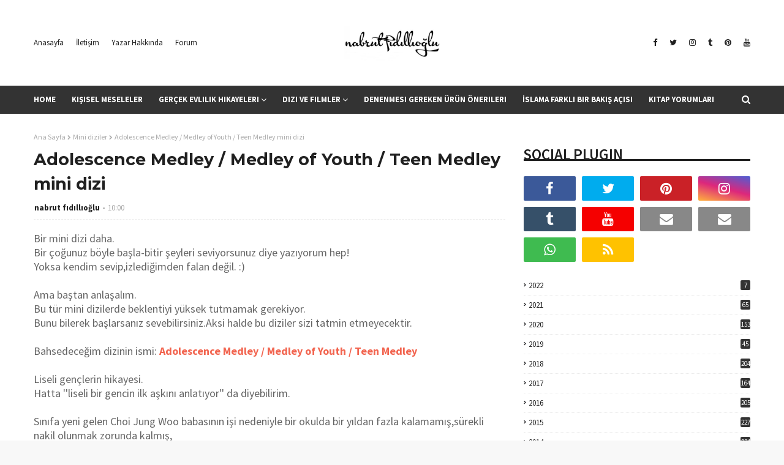

--- FILE ---
content_type: text/html; charset=UTF-8
request_url: https://www.nabrut.com/2014/02/google-arama-sonuclar-2.html
body_size: 46664
content:
<!DOCTYPE html>
<html class='ltr' dir='ltr' xmlns='http://www.w3.org/1999/xhtml' xmlns:b='http://www.google.com/2005/gml/b' xmlns:data='http://www.google.com/2005/gml/data' xmlns:expr='http://www.google.com/2005/gml/expr'>
<head>
<meta content='width=device-width, initial-scale=1, minimum-scale=1, maximum-scale=1' name='viewport'/>
<title>Google Arama Sonuçları 2</title>
<meta content='text/html; charset=UTF-8' http-equiv='Content-Type'/>
<!-- Chrome, Firefox OS and Opera -->
<meta content='#f8f8f8' name='theme-color'/>
<!-- Windows Phone -->
<meta content='#f8f8f8' name='msapplication-navbutton-color'/>
<meta content='blogger' name='generator'/>
<link href='https://www.nabrut.com/favicon.ico' rel='icon' type='image/x-icon'/>
<link href='https://www.nabrut.com/2014/02/google-arama-sonuclar-2.html' rel='canonical'/>
<link rel="alternate" type="application/atom+xml" title="Nabrut Fıdıllıoğlu - Atom" href="https://www.nabrut.com/feeds/posts/default" />
<link rel="alternate" type="application/rss+xml" title="Nabrut Fıdıllıoğlu - RSS" href="https://www.nabrut.com/feeds/posts/default?alt=rss" />
<link rel="service.post" type="application/atom+xml" title="Nabrut Fıdıllıoğlu - Atom" href="https://www.blogger.com/feeds/1076300474148886185/posts/default" />

<link rel="alternate" type="application/atom+xml" title="Nabrut Fıdıllıoğlu - Atom" href="https://www.nabrut.com/feeds/6784020647423186125/comments/default" />
<!--Can't find substitution for tag [blog.ieCssRetrofitLinks]-->
<link href='https://blogger.googleusercontent.com/img/b/R29vZ2xl/AVvXsEgmZz4gD21Q9juPg_vx4JiuE5BM3OnyZiy27GmK4VrUKSyq0KpJhvS0KBNJb_Xo6Qaz-U2yUxc-ANQh9JnBCcXH67u0mLsx-Y6qbCW6x3VR4NhK0H2GE0fFHURIwujmX_AixGTh3BmeFv1f/s1600/3.JPG' rel='image_src'/>
<meta content='https://www.nabrut.com/2014/02/google-arama-sonuclar-2.html' property='og:url'/>
<meta content='Google Arama Sonuçları 2' property='og:title'/>
<meta content='Kadın ve yaşama dair notlar, evlilik hikayeleri, ürün incelemeleri, Kore dizi yorumları ve kitap incelemeleri ile ilgili kişisel blog sitesi' property='og:description'/>
<meta content='https://blogger.googleusercontent.com/img/b/R29vZ2xl/AVvXsEgmZz4gD21Q9juPg_vx4JiuE5BM3OnyZiy27GmK4VrUKSyq0KpJhvS0KBNJb_Xo6Qaz-U2yUxc-ANQh9JnBCcXH67u0mLsx-Y6qbCW6x3VR4NhK0H2GE0fFHURIwujmX_AixGTh3BmeFv1f/w1200-h630-p-k-no-nu/3.JPG' property='og:image'/>
<!-- Google Fonts -->
<link href='//fonts.googleapis.com/css?family=Source+Sans+Pro:400,400i,600,600i,700,700i|Montserrat:400,400i,700,700i' media='all' rel='stylesheet' type='text/css'/>
<link href='https://stackpath.bootstrapcdn.com/font-awesome/4.7.0/css/font-awesome.min.css' rel='stylesheet'/>
<!-- Template Style CSS -->
<style id='page-skin-1' type='text/css'><!--
/* /* &#9472;&#9472;&#9472;&#9472;&#9472;&#9472;&#9472;&#9472;&#9472;&#9472;&#9472;&#9472;&#9472;&#9472;&#9472; MOBILE FIX &#9472;&#9472;&#9472;&#9472;&#9472;&#9472;&#9472;&#9472;&#9472;&#9472;&#9472;&#9472;&#9472;&#9472;&#9472; */
@media only screen and (max-width: 767px) {
/* Tüm postları dikey hizala, sıralama karışmasın */
.blog-posts, .main-inner {
display: flex;
flex-direction: column;
align-items: stretch;
}
.blog-posts .post, .main-inner .post {
order: initial !important;
}
/* Pagination: merkezli ve düzgün aralık */
.blog-pagination, .blog-pager {
display: flex;
flex-direction: row;
justify-content: center;
margin: 15px 0;
flex-wrap: wrap;
}
.blog-pagination a, .blog-pager a {
margin: 4px 6px;
padding: 6px 12px;
background: #ff9800;
color: #fff;
border-radius: 4px;
text-decoration: none;
font-size: 14px;
}
.blog-pagination a:hover, .blog-pager a:hover {
background: #e68900;
}
/* Post başlıkları mobilde tam genişlik */
.blog-posts .post h2 a, .main-inner .post h2 a {
font-size: 18px;
word-break: break-word;
}
/* Container padding azalt */
.container {
padding: 10px;
}
header, footer {
padding: 20px 10px;
}
}
-----------------------------------------------
Blogger Template Style
Name:        Miona
Version:     Free Version
Author:      Way2Themes
Author Url:  https://www.way2themes.com/
----------------------------------------------- */
a,abbr,acronym,address,applet,b,big,blockquote,body,caption,center,cite,code,dd,del,dfn,div,dl,dt,em,fieldset,font,form,h1,h2,h3,h4,h5,h6,html,i,iframe,img,ins,kbd,label,legend,li,object,p,pre,q,s,samp,small,span,strike,strong,sub,sup,table,tbody,td,tfoot,th,thead,tr,tt,u,ul,var{padding:0;border:0;outline:0;vertical-align:baseline;background:0 0;text-decoration:none }form,textarea,input,button{-webkit-appearance:none;-moz-appearance:none;appearance:none;border-radius:0 }dl,ul{list-style-position:inside;font-weight:400;list-style:none }ul li{list-style:none }caption,th{text-align:center }img{border:none;position:relative }a,a:visited{text-decoration:none }.clearfix{clear:both }.section,.widget,.widget ul{margin:0;padding:0 }a{color:#f2644f }a img{border:0 }abbr{text-decoration:none }.CSS_LIGHTBOX{z-index:999999!important }.separator a{clear:none!important;float:none!important;margin-left:0!important;margin-right:0!important }#navbar-iframe,.widget-item-control,a.quickedit,.home-link,.feed-links{display:none!important }.center{display:table;margin:0 auto;position:relative }.widget > h2,.widget > h3{display:none }body{background:#f8f8f8 url() repeat fixed top left;background-color:#f8f8f8;font-family:'Source Sans Pro',sans-serif;font-size:14px;font-weight:400;color:#656565;word-wrap:break-word;margin:0;padding:0 }#outer-wrapper{margin:0 auto;background-color:#fff;box-shadow:0 0 5px rgba(0,0,0,.1) }.row{width:1170px }#content-wrapper{margin:30px auto 0;overflow:hidden }#content-wrapper > .container{margin:0 -15px }#main-wrapper{float:left;overflow:hidden;width:66.66666667%;box-sizing:border-box;word-wrap:break-word;padding:0 15px;margin:0 }#sidebar-wrapper{float:right;overflow:hidden;width:33.33333333%;box-sizing:border-box;word-wrap:break-word;padding:0 15px }.head-ads {display: block;background: #edcbaf;}.heade-ads h2 {display: none;}.head-ads .widget {width: 100%;height: auto;padding: 0px 0 0px;margin: 0 auto;text-align: center;line-height: 0px;}.post-image-wrap{position:relative;display:block }.post-image-link,.about-author .avatar-container,.comments .avatar-image-container{background-color:rgba(155,155,155,0.07);color:transparent!important }.post-thumb{display:block;position:relative;width:100%;height:100%;object-fit:cover;z-index:1;transition:opacity .17s ease }.post-image-link:hover .post-thumb,.post-image-wrap:hover .post-image-link .post-thumb,.hot-item-inner:hover .post-image-link .post-thumb{opacity:.9 }.post-title{font-family:'Montserrat', sans-serif }.post-title a{display:block }.top-bar-nav{position: absolute;top: 50%;transform: translateY(-50%);-webkit-transform: translateY(-50%);-moz-transform: translateY(-50%);left:0;}.top-bar-nav .widget > .widget-title{display:none }.top-bar-nav ul li{float:left }.top-bar-nav ul li > a{height:34px;display:block;color:#202020;font-size:13px;font-weight:400;line-height:34px;margin:0 10px 0 0;padding:0 5px;transition:color .17s }.top-bar-nav ul li:first-child > a{padding:0 5px 0 0 }.top-bar-nav ul > li:hover > a{color:#333333 }.top-bar-social{position: absolute;top: 50%;transform: translateY(-50%);-webkit-transform: translateY(-50%);-moz-transform: translateY(-50%);right:0;}.top-bar-social .widget > .widget-title{display:none }.top-bar-social ul > li{float:left;display:inline-block }.top-bar-social ul > li > a{line-height:34px;display:block;color:#202020;text-decoration:none;font-size:13px;text-align:center;padding:0 5px;margin:0 0 0 10px;transition:color .17s }.top-bar-social ul > li:last-child > a{padding:0 0 0 5px }.top-bar-social ul > li:hover > a{color:#333333 }.social a:before{display:inline-block;font-family:FontAwesome;font-style:normal;font-weight:400 }.social .blogger a:before{content:"\f37d" }.social .facebook a:before{content:"\f09a" }.social .twitter a:before{content:"\f099" }.social .gplus a:before{content:"\f0d5" }.social .rss a:before{content:"\f09e" }.social .youtube a:before{content:"\f167" }.social .skype a:before{content:"\f17e" }.social .stumbleupon a:before{content:"\f1a4" }.social .tumblr a:before{content:"\f173" }.social .vk a:before{content:"\f189" }.social .stack-overflow a:before{content:"\f16c" }.social .github a:before{content:"\f09b" }.social .linkedin a:before{content:"\f0e1" }.social .dribbble a:before{content:"\f17d" }.social .soundcloud a:before{content:"\f1be" }.social .behance a:before{content:"\f1b4" }.social .digg a:before{content:"\f1a6" }.social .instagram a:before{content:"\f16d" }.social .pinterest a:before{content:"\f0d2" }.social .twitch a:before{content:"\f1e8" }.social .delicious a:before{content:"\f1a5" }.social .codepen a:before{content:"\f1cb" }.social .reddit a:before{content:"\f1a1" }.social .whatsapp a:before{content:"\f232" }.social .snapchat a:before{content:"\f2ac" }.social .email a:before{content:"\f0e0" }.social .external-link a:before{content:"\f35d" }.social-color .blogger a{background-color:#ff5722 }.social-color .facebook a{background-color:#3b5999 }.social-color .twitter a{background-color:#00acee }.social-color .gplus a{background-color:#db4a39 }.social-color .youtube a{background-color:#f50000 }.social-color .instagram a{background:linear-gradient(15deg,#ffb13d,#dd277b,#4d5ed4) }.social-color .pinterest a{background-color:#ca2127 }.social-color .dribbble a{background-color:#ea4c89 }.social-color .linkedin a{background-color:#0077b5 }.social-color .tumblr a{background-color:#365069 }.social-color .twitch a{background-color:#6441a5 }.social-color .rss a{background-color:#ffc200 }.social-color .skype a{background-color:#00aff0 }.social-color .stumbleupon a{background-color:#eb4823 }.social-color .vk a{background-color:#4a76a8 }.social-color .stack-overflow a{background-color:#f48024 }.social-color .github a{background-color:#24292e }.social-color .soundcloud a{background:linear-gradient(#ff7400,#ff3400) }.social-color .behance a{background-color:#191919 }.social-color .digg a{background-color:#1b1a19 }.social-color .delicious a{background-color:#0076e8 }.social-color .codepen a{background-color:#000 }.social-color .reddit a{background-color:#ff4500 }.social-color .whatsapp a{background-color:#3fbb50 }.social-color .snapchat a{background-color:#ffe700 }.social-color .email a{background-color:#888 }.social-color .external-link a{background-color:#202020 }#header-wrap{position:relative;margin:0 }.header-header{background-color:#fff;width:100%;position:relative;overflow:hidden;padding:25px 0;text-align:center;}.header-header .container{position:relative;margin:0 auto;padding:0 }.header-logo{position:relative;width:auto;text-align:center;display: inline-block;max-height:60px;margin:0;padding:15px 0 }.header-logo .header-image-wrapper{display:block }.header-logo img{max-width:100%;max-height:60px;margin:0 }.header-logo h1{color:#202020;font-size:20px;line-height:1.4em;margin:0 }.header-logo p{font-size:12px;margin:5px 0 0 }.header-menu{position:relative;width:100%;height:46px;background-color:#333333;z-index:10;font-size:13px;margin:0 }.header-menu .container{position:relative;margin:0 auto;padding:0 }#main-menu .widget,#main-menu .widget > .widget-title{display:none }#main-menu .show-menu{display:block }#main-menu{position:relative;height:46px;z-index:15 }#main-menu ul > li{float:left;position:relative;margin:0;padding:0;transition:background .17s }#main-menu ul > li > a{position:relative;color:#ffffff;font-size:13px;font-weight:700;line-height:46px;display:inline-block;margin:0;padding:0 13px;transition:color .17s ease }#main-menu ul#main-menu-nav > li:first-child > a{padding:0 13px 0 0 }#main-menu ul#main-menu-nav > li > a{text-transform:uppercase }#main-menu ul > li:hover > a{color:#fff }#main-menu ul > li > ul{position:absolute;float:left;left:0;top:46px;width:180px;background-color:#202020;z-index:99999;margin-top:0;padding:0;border-bottom:2px solid #333333;box-shadow:0 3px 5px rgba(0,0,0,0.2);visibility:hidden;opacity:0 }#main-menu ul > li > ul > li > ul{position:absolute;float:left;top:0;left:100%;margin:0 }#main-menu ul > li > ul > li{display:block;float:none;position:relative;transition:all .17s ease }#main-menu ul > li > ul > li a{display:block;height:36px;font-size:13px;color:#fff;font-weight:400;line-height:36px;box-sizing:border-box;margin:0;padding:0 15px;border-bottom:1px dashed rgba(255,255,255,0.15);transition:all .17s ease }#main-menu ul > li > ul > li:hover{background-color:rgba(0,0,0,0.2) }#main-menu ul > li > ul > li:hover > a{color:#333333 }#main-menu ul > li > ul > li:last-child a{border-bottom:0 }#main-menu ul > li.has-sub > a:after{content:'\f107';float:right;font-family:FontAwesome;font-size:14px;font-weight:400;margin:0 0 0 3px }#main-menu ul > li > ul > li.has-sub > a:after{content:'\f105';float:right;margin:0 }#main-menu .mega-menu{position:static!important }#main-menu .mega-menu > ul{width:100%;box-sizing:border-box;padding:20px 10px }#main-menu .mega-menu > ul.mega-menu-inner{overflow:hidden }#main-menu ul > li:hover > ul,#main-menu ul > li > ul > li:hover > ul{visibility:visible;opacity:1 }#main-menu ul ul{transition:all .17s ease }.mega-menu-inner .mega-item{float:left;width:25%;box-sizing:border-box;padding:0 10px }.mega-menu-inner .mega-content{position:relative;width:100%;overflow:hidden;padding:0 }.mega-content .post-image-wrap{width:100%;height:140px;overflow:hidden;border-radius:4px }.mega-content .post-image-link{width:100%;height:100%;z-index:1;display:block;position:relative;overflow:hidden }.mega-content .post-title{position:relative;font-size:13px;font-weight:400;line-height:1.5em;margin:7px 0 5px }.mega-content .post-title a{display:block;color:#fff;transition:color .17s }.mega-content:hover .post-title a{color:#ab82ff }.no-posts{float:left;width:100%;height:100px;line-height:100px;text-align:center }.mega-menu .no-posts{line-height:60px;color:#202020 }.show-search,.hide-search{position:absolute;right:0;top:0;display:block;width:46px;height:46px;line-height:46px;z-index:20;color:#ffffff;font-size:15px;text-align:right;cursor:pointer;transition:color .17s ease }.show-search:before{content:"\f002";font-family:FontAwesome;font-weight:400 }.hide-search:before{content:"\f00d";font-family:FontAwesome;font-weight:400 }.show-search:hover,.hide-search:hover{color:#fff }#nav-search{display:none;position:absolute;left:0;top:0;width:100%;height:46px;z-index:99;background-color:#333333;box-sizing:border-box;padding:0 }#nav-search .search-form{width:100%;height:46px;background-color:rgba(0,0,0,0);line-height:46px;overflow:hidden;padding:0 }#nav-search .search-input{width:100%;height:46px;font-family:inherit;color:#ffffff;margin:0;padding:0 70px 0 0;background-color:rgba(0,0,0,0);font-size:14px;font-weight:400;box-sizing:border-box;border:0 }#nav-search .search-input:focus{color:#ffffff;outline:none }.slide-menu-toggle{display:none;position:absolute;line-height:46px;height:46px;width:46px;top:0;left:0;font-family:FontAwesome;color:#fff;font-size:17px;font-weight:400;text-align:left;cursor:pointer;z-index:4;padding:0 }.slide-menu-toggle:before{content:"\f0c9" }.nav-active .slide-menu-toggle:before{content:"\f00d" }.mobile-menu{display:none;position:absolute;top:46px;left:0;width:100%;background-color:#202020;box-sizing:border-box;padding:20px;border-top:1px solid rgba(255,255,255,0.08);visibility:hidden;opacity:0;transform-origin:0 0;transform:scaleY(0);transition:all .17s ease }.nav-active .mobile-menu{visibility:visible;opacity:1;transform:scaleY(1) }.mobile-menu > ul{margin:0 }.mobile-menu .m-sub{display:none;padding:0 }.mobile-menu ul li{position:relative;display:block;overflow:hidden;float:left;width:100%;font-size:13px;font-weight:700;text-transform:uppercase;line-height:38px;margin:0;padding:0;border-top:1px dashed rgba(255,255,255,0.15) }.mobile-menu > ul li ul{overflow:hidden }.mobile-menu > ul > li:first-child{border-top:0 }.mobile-menu ul li a{color:#fff;padding:0;display:block;transition:all .17s ease }.mobile-menu ul li.has-sub .submenu-toggle{position:absolute;top:0;right:0;color:#fff;cursor:pointer }.mobile-menu ul li.has-sub .submenu-toggle:after{content:'\f105';font-family:FontAwesome;font-weight:400;float:right;width:34px;font-size:16px;text-align:center;transition:all .17s ease }.mobile-menu ul li.has-sub.show > .submenu-toggle:after{transform:rotate(90deg) }.mobile-menu > ul > li > ul > li{border-color:rgba(255,255,255,0.05) }.mobile-menu > ul > li > ul > li a{font-size:13px;text-transform:initial;font-weight:400 }.mobile-menu > ul > li > ul > li > a{color:#fff;opacity:.7;padding:0 0 0 15px }.mobile-menu > ul > li > ul > li > ul > li{border-color:rgba(255,255,255,0.02) }.mobile-menu > ul > li > ul > li > ul > li > a{color:#fff;opacity:.7;padding:0 0 0 30px }.mobile-menu ul li a:hover,.mobile-menu ul > li > .submenu-toggle:hover{color:#333333 }.post-meta{overflow:hidden;color:#aaa;font-size:13px;font-weight:400;padding:0 1px }.post-meta .post-author,.post-meta .post-date{float:left;display:inline-block;margin:0 }.post-meta .post-author:after{content:'-';margin:0 4px }.post-author{font-weight:700 }.post-meta a{color:#202020;transition:color .17s }.post-meta a:hover{color:#333333 }#hot-wrapper{margin:0 auto }#hot-section .widget,#hot-section .widget > .widget-title{display:none }#hot-section .show-hot{display:block!important }#hot-section .show-hot .widget-content{position:relative;overflow:hidden;height:510px;margin:30px 0 0 }.hot-loader{position:relative;height:100%;overflow:hidden;display:block }.hot-loader:after{content:'';position:absolute;top:50%;left:50%;width:26px;height:26px;margin:-15px 0 0 -15px;border:2px solid #ddd;border-left-color:#333333;border-top-color:#333333;border-radius:100%;animation:spinner .8s infinite linear;transform-origin:center }@-webkit-keyframes spinner {0%{-webkit-transform:rotate(0deg);transform:rotate(0deg) }to{-webkit-transform:rotate(1turn);transform:rotate(1turn) }}@keyframes spinner {0%{-webkit-transform:rotate(0deg);transform:rotate(0deg) }to{-webkit-transform:rotate(1turn);transform:rotate(1turn) }}ul.hot-posts{position:relative;overflow:hidden;height:510px;margin:0 -5px }.hot-posts .hot-item{position:relative;float:left;width:calc(100% / 2);height:510px;overflow:hidden;box-sizing:border-box;padding:0 5px }.hot-item-inner{position:relative;float:left;width:100%;height:100%;overflow:hidden;display:block;border-radius:4px }.hot-posts .post-image-link{width:100%;height:100%;position:relative;overflow:hidden;display:block }.hot-posts .post-info{position: absolute;bottom: 0;left: 0;width: 100%;background: linear-gradient(rgba(0, 0, 0, 0.3),rgba(0, 0, 0, 0.3));overflow: hidden;z-index: 5;box-sizing: border-box;padding: 20px;height: 100%;}.hot-posts .post-title{font-size:34px;font-weight:400;display:block;line-height:1.5em;margin:10px 0 }.hot-posts .post-title a{color:#fff;display:block }.hot-posts .post-meta a{color:#fff;letter-spacing: 1px;}.post-read-link {position: absolute;bottom: 10%;left: 20px;border: 1px solid #fff;color: #fff;padding: 10px;border-radius: 3px;text-transform: uppercase;font-weight: 700;-moz-transition: all .25s cubic-bezier(0.25, 0.8, 0.25, 1);-o-transition: all .25s cubic-bezier(0.25, 0.8, 0.25, 1);-webkit-transition: all .25s cubic-bezier(0.25, 0.8, 0.25, 1);transition: all .25s cubic-bezier(0.25, 0.8, 0.25, 1);}.post-read-link:hover {background:#fff;color:#0a0a0a;}.hot-posts .post-snippet {color: #fff;font-size: 14px;letter-spacing: 0.8px;}.hot-posts .post-meta {color: #fff;margin-top: 15px;}.show-hot .no-posts{position:absolute;top:calc(50% - 50px);left:0;width:100% }.queryMessage{overflow:hidden;background-color:#f2f2f2;color:#202020;font-size:13px;font-weight:400;padding:8px 10px;margin:0 0 25px }.queryMessage .query-info{margin:0 5px }.queryMessage .search-query,.queryMessage .search-label{font-weight:700;text-transform:uppercase }.queryMessage .search-query:before,.queryMessage .search-label:before{content:"\201c" }.queryMessage .search-query:after,.queryMessage .search-label:after{content:"\201d" }.queryMessage a.show-more{float:right;color:#ab82ff;text-decoration:underline;transition:opacity .17s }.queryMessage a.show-more:hover{opacity:.8 }.queryEmpty{font-size:13px;font-weight:400;padding:10px 0;margin:0 0 25px;text-align:center }.title-wrap{position:relative;float:left;width:100%;height:28px;display:block;margin:0 0 20px;border-bottom:2px solid #333333 }.title-wrap > h3{position:relative;float:left;height:28px;background-color:#333333;font-size:12px;color:#fff;font-weight:700;line-height:30px;text-transform:uppercase;padding:0 15px;margin:0;border-radius:2px 2px 0 0 }.custom-widget li{overflow:hidden;margin:20px 0 0 }.custom-widget li:first-child{padding:0;margin:0;border:0 }.custom-widget .post-image-link{position:relative;width:80px;height:60px;float:left;overflow:hidden;display:block;vertical-align:middle;margin:0 12px 0 0;border-radius:4px }.custom-widget .post-info{overflow:hidden }.custom-widget .post-title{overflow:hidden;font-size:13px;font-weight:400;line-height:1.5em;margin:0 0 3px }.custom-widget .post-title a{display:block;color:#202020;transition:color .17s }.custom-widget li:hover .post-title a{color:#ab82ff }.home-ad .widget > .widget-title{display:none }.home-ad .widget{width:728px;max-width:100%;margin:0 auto }.home-ad .widget .widget-content{position:relative;width:100%;max-height:90px;overflow:hidden;line-height:1;margin:0 0 30px }.index-post-wrap{position:relative;float:left;width:100% }.blog-post{display:block;overflow:hidden;word-wrap:break-word }.index-post{display:block;margin:0 0 30px }.index-post .post-image-wrap{float:left;width:330px;height:270px;overflow:hidden;margin:0 20px 0 0;border-radius:4px }.index-post .post-image-wrap .post-image-link{width:100%;height:100%;position:relative;display:block;z-index:1;overflow:hidden }.post-tag{position:absolute;top:15px;left:15px;height:20px;z-index:5;background-color:#333333;color:#fff;font-size:10px;line-height:20px;font-weight:700;text-transform:uppercase;padding:0 7px;border-radius:2px }ul.hot-posts .post-tag {position:relative;top:inherit;left:inherit;padding:5px;}.index-post .post-info{overflow:hidden }.index-post .post-info > h2{font-size:28px;font-weight:700;line-height:1.5em;text-decoration:none;margin:0 }.index-post .post-info > h2 > a{display:block;color:#202020;transition:color .17s }.index-post .post-info > h2:hover > a{color:#ab82ff }.widget iframe,.widget img{max-width:100% }.date-header{display:block;overflow:hidden;font-weight:400;margin:0!important;padding:0 }.index-post .post-meta{margin:10px 0 0 }.post-snippet{position:relative;display:block;overflow:hidden;font-size:13px;line-height:1.6em;font-weight:400;margin:7px 0 0 }a.read-more{display:inline-block;background-color:#333333;color:#fff;height:28px;font-size:13px;font-weight:600;line-height:28px;padding:0 15px;margin:12px 0 0;border-radius:2px;transition:background .17s ease }a.read-more:hover{background-color:#202020 }#breadcrumb{font-size:12px;font-weight:400;color:#aaa;margin:0 0 10px }#breadcrumb a{color:#aaa;transition:color .17s }#breadcrumb a:hover{color:#ab82ff }#breadcrumb a,#breadcrumb em{display:inline-block }#breadcrumb .delimiter:after{content:'\f054';font-family:FontAwesome;font-size:8px;font-weight:400;font-style:normal;vertical-align:middle;margin:0 3px }.item-post h1.post-title{color:#202020;font-size:27px;line-height:1.5em;font-weight:700;position:relative;display:block;margin:10px 0;padding:0 }.static_page .item-post h1.post-title{margin:0 }.item-post .post-body{width:100%;font-size:15px;line-height:1.5em;overflow:hidden;padding:20px 0 0;margin:10px 0 0;border-top:1px dashed #ebebeb }.static_page .item-post .post-body{padding:20px 0 }.item-post .post-outer{padding:0 }.item-post .post-body img{max-width:100% }.main .widget{margin:0 }.main .Blog{border-bottom-width:0 }.post-footer{position:relative;float:left;width:100%;margin:20px 0 0 }.inline-ad{position:relative;display:block;max-height:60px;margin:0 0 30px }.inline-ad > ins{display:block!important;margin:0 auto!important }.item .inline-ad{float:left;width:100%;margin:20px 0 0 }.item-post-wrap > .inline-ad{margin:0 0 20px }.post-labels{overflow:hidden;height:auto;position:relative;margin:0 0 20px;padding:0 }.post-labels span,.post-labels a{float:left;height:22px;background-color:#f2f2f2;color:#202020;font-size:12px;line-height:22px;font-weight:400;margin:0;padding:0 10px;border-radius:2px }.post-labels span{background-color:#333333;color:#fff }.post-labels a{margin:0 0 0 5px;transition:all .17s ease }.post-labels a:hover{background-color:#333333;color:#fff;border-color:#333333 }.post-reactions{height:28px;display:block;margin:0 0 15px }.post-reactions span{float:left;color:#202020;font-size:11px;line-height:25px;text-transform:uppercase;font-weight:700 }.reactions-inner{float:left;margin:0;height:28px }.post-share{position:relative;overflow:hidden;line-height:0;margin:0 0 30px }ul.share-links{position:relative }.share-links li{width:32px;float:left;box-sizing:border-box;margin:0 5px 0 0 }.share-links li.facebook,.share-links li.twitter{width:20% }.share-links li a{float:left;display:inline-block;cursor:pointer;width:100%;height:32px;line-height:32px;color:#fff;font-weight:400;font-size:13px;text-align:center;box-sizing:border-box;opacity:1;border-radius:2px;transition:all .17s ease }.share-links li.whatsapp-mobile{display:none }.is-mobile li.whatsapp-desktop{display:none }.is-mobile li.whatsapp-mobile{display:inline-block }.share-links li a:before{float:left;display:block;width:32px;background-color:rgba(0,0,0,0.05);text-align:center;line-height:32px }.share-links li a:hover{opacity:.8 }ul.post-nav{position:relative;overflow:hidden;display:block;margin:0 0 30px }.post-nav li{display:inline-block;width:50% }.post-nav .post-prev{float:left;text-align:left;box-sizing:border-box;padding:0 10px }.post-nav .post-next{float:right;text-align:right;box-sizing:border-box;padding:0 10px }.post-nav li a{color:#202020;line-height:1.4em;display:block;overflow:hidden;transition:color .17s }.post-nav li:hover a{color:#ab82ff }.post-nav li span{display:block;font-size:11px;color:#aaa;font-weight:700;text-transform:uppercase;padding:0 0 2px }.post-nav .post-prev span:before{content:"\f053";float:left;font-family:FontAwesome;font-size:10px;font-weight:400;text-transform:none;margin:0 2px 0 0 }.post-nav .post-next span:after{content:"\f054";float:right;font-family:FontAwesome;font-size:10px;font-weight:400;text-transform:none;margin:0 0 0 2px }.post-nav p{font-size:12px;font-weight:400;line-height:1.4em;margin:0 }.post-nav .post-nav-active p{color:#aaa }.about-author{position:relative;display:block;overflow:hidden;background-color:#f9f9f9;padding:20px;margin:0 0 30px;border:1px solid #f0f0f0 }.about-author .avatar-container{position:relative;float:left;width:80px;height:80px;background-color:rgba(255,255,255,0.05);overflow:hidden;margin:0 15px 0 0 }.about-author .author-avatar{float:left;width:100%;height:100% }.author-name{overflow:hidden;display:inline-block;font-size:12px;font-weight:700;text-transform:uppercase;line-height:14px;margin:7px 0 3px }.author-name span{color:#202020 }.author-name a{color:#333333;transition:opacity .17s }.author-name a:hover{opacity:.8 }.author-description{display:block;overflow:hidden;font-size:12px;font-weight:400;line-height:1.6em }.author-description a:hover{text-decoration:underline }#related-wrap{overflow:hidden;margin:0 0 30px }#related-wrap .related-tag{display:none }.related-ready{float:left;width:100% }.related-ready .loader{height:178px }ul.related-posts{position:relative;overflow:hidden;margin:0 -10px;padding:0 }.related-posts .related-item{width:33.33333333%;position:relative;overflow:hidden;float:left;display:block;box-sizing:border-box;padding:0 10px;margin:0 }.related-posts .post-image-link{width:100%;height:130px;position:relative;overflow:hidden;display:block;border-radius:4px }.related-posts .post-title{font-size:13px;font-weight:400;line-height:1.5em;display:block;margin:7px 0 5px }.related-posts .post-title a{color:#202020;transition:color .17s }.related-posts .related-item:hover .post-title a{color:#ab82ff }#blog-pager{float:left;width:100%;overflow:hidden;clear:both;margin:0 0 30px }.blog-pager a,.blog-pager span{float:left;display:block;min-width:30px;height:30px;background-color:#f2f2f2;color:#202020;font-size:13px;font-weight:700;line-height:30px;text-align:center;box-sizing:border-box;padding:0 10px;margin:0 5px 0 0;border-radius:2px;transition:all .17s ease }.blog-pager span.page-dots{min-width:20px;background-color:#fff;font-size:16px;color:#656565;font-weight:400;line-height:32px;padding:0 }.blog-pager .page-of{display:none;width:auto;float:right;border-color:rgba(0,0,0,0);margin:0 }.blog-pager .page-active,.blog-pager a:hover{background-color:#333333;color:#fff;border-color:#333333 }.blog-pager .page-prev:before,.blog-pager .page-next:before{font-family:FontAwesome;font-size:11px;font-weight:400 }.blog-pager .page-prev:before{content:'\f053' }.blog-pager .page-next:before{content:'\f054' }.blog-pager .blog-pager-newer-link,.blog-pager .blog-pager-older-link{float:left;display:inline-block;width:auto;padding:0 10px;margin:0 }.blog-pager .blog-pager-older-link{float:right }.archive #blog-pager,.home .blog-pager .blog-pager-newer-link,.home .blog-pager .blog-pager-older-link{display:none }.blog-post-comments{display:none }.blog-post-comments .comments-title{margin:0 0 20px }.comments-system-disqus .comments-title,.comments-system-facebook .comments-title{margin:0 }#comments{margin:0 }#gpluscomments{float:left!important;width:100%!important;margin:0 0 25px!important }#gpluscomments iframe{float:left!important;width:100% }.comments{display:block;clear:both;margin:0;color:#202020 }.comments .comment-thread > ol{padding:0 }.comments > h3{font-size:13px;font-weight:400;font-style:italic;padding-top:1px }.comments .comments-content .comment{list-style:none;margin:0;padding:0 0 8px }.comments .comments-content .comment:first-child{padding-top:0 }.facebook-tab,.fb_iframe_widget_fluid span,.fb_iframe_widget iframe{width:100%!important }.comments .item-control{position:static }.comments .avatar-image-container{float:left;overflow:hidden;position:absolute }.comments .avatar-image-container,.comments .avatar-image-container img{height:35px;max-height:35px;width:35px;max-width:35px;border-radius:100% }.comments .comment-block{overflow:hidden;padding:0 0 10px }.comments .comment-block,.comments .comments-content .comment-replies{margin:0 0 0 50px }.comments .comments-content .inline-thread{padding:0 }.comments .comment-actions{float:left;width:100%;position:relative;margin:0 }.comments .comments-content .comment-header{font-size:15px;display:block;overflow:hidden;clear:both;margin:0 0 3px;padding:0 0 5px;border-bottom:1px dashed #d6d6d6 }.comments .comments-content .comment-header a{color:#202020;transition:color .17s }.comments .comments-content .comment-header a:hover{color:#ab82ff }.comments .comments-content .user{font-style:normal;font-weight:700;display:block }.comments .comments-content .icon.blog-author{display:none }.comments .comments-content .comment-content{float:left;font-size:13px;color:#5E5E5E;font-weight:400;text-align:left;line-height:1.4em;margin:5px 0 9px }.comments .comment .comment-actions a{margin-right:5px;padding:2px 5px;color:#202020;font-weight:400;background-color:#f2f2f2;font-size:10px;transition:all .17s ease }.comments .comment .comment-actions a:hover{color:#fff;background-color:#333333;border-color:#333333;text-decoration:none }.comments .comments-content .datetime{float:left;font-size:11px;font-weight:400;color:#aaa;position:relative;padding:0 1px;margin:4px 0 0;display:block }.comments .comments-content .datetime a,.comments .comments-content .datetime a:hover{color:#aaa }.comments .thread-toggle{margin-bottom:4px }.comments .thread-toggle .thread-arrow{height:7px;margin:0 3px 2px 0 }.comments .thread-count a,.comments .continue a{transition:opacity .17s }.comments .thread-count a:hover,.comments .continue a:hover{opacity:.8 }.comments .thread-expanded{padding:5px 0 0 }.comments .thread-chrome.thread-collapsed{display:none }.thread-arrow:before{content:'';font-family:FontAwesome;color:#202020;font-weight:400;margin:0 2px 0 0 }.comments .thread-expanded .thread-arrow:before{content:'\f0d7' }.comments .thread-collapsed .thread-arrow:before{content:'\f0da' }.comments .comments-content .comment-thread{margin:0 }.comments .continue a{padding:0 0 0 60px;font-weight:400 }.comments .comments-content .loadmore.loaded{margin:0;padding:0 }.comments .comment-replybox-thread{margin:0 }.comments .comments-content .loadmore,.comments .comments-content .loadmore.loaded{display:none }#comment-editor{margin:0 0 20px }.post-body h1,.post-body h2,.post-body h3,.post-body h4,.post-body h5,.post-body h6{color:#202020;font-weight:700;margin:0 0 15px }.post-body h1,.post-body h2{font-size:24px }.post-body h3{font-size:21px }.post-body h4{font-size:18px }.post-body h5{font-size:16px }.post-body h6{font-size:13px }blockquote{font-style:italic;padding:10px;margin:0;border-left:4px solid #333333 }blockquote:before,blockquote:after{display:inline-block;font-family:FontAwesome;font-style:normal;font-weight:400;color:#aaa;line-height:1 }blockquote:before{content:'\f10d';margin:0 10px 0 0 }blockquote:after{content:'\f10e';margin:0 0 0 10px }.widget .post-body ul,.widget .post-body ol{line-height:1.5;font-weight:400 }.widget .post-body li{margin:5px 0;padding:0;line-height:1.5 }.post-body ul{padding:0 0 0 20px }.post-body ul li:before{content:"\f105";font-family:FontAwesome;font-size:13px;font-weight:400;margin:0 5px 0 0 }.post-body u{text-decoration:underline }.post-body a{transition:color .17s ease }.post-body strike{text-decoration:line-through }.contact-form{overflow:hidden }.contact-form .widget-title{display:none }.contact-form .contact-form-name{width:calc(50% - 5px) }.contact-form .contact-form-email{width:calc(50% - 5px);float:right }.sidebar .widget{position:relative;overflow:hidden;background-color:#fff;box-sizing:border-box;padding:0;margin:0 0 30px }.sidebar .widget-title{justify-content: space-between;-moz-box-shadow: inset 0 -3px 0 0 #202020;-webkit-box-shadow: inset 0 -3px 0 0 #202020;box-shadow: inset 0 -3px 0 0 #202020;}.sidebar .widget-title > h3{display: block;font-size: 25px;text-indent: -1px;line-height: 22px;font-weight: 600;color: #202020;text-transform: uppercase;}.sidebar .widget-content{float:left;width:100%;margin:0 }ul.social-counter{margin:0 -5px }.social-counter li{float:left;width:25%;box-sizing:border-box;padding:0 5px;margin:10px 0 0 }.social-counter li:nth-child(1),.social-counter li:nth-child(2),.social-counter li:nth-child(3),.social-counter li:nth-child(4){margin-top:0 }.social-counter li a{display:block;height:40px;font-size:22px;color:#fff;text-align:center;line-height:40px;border-radius:2px;transition:opacity .17s }.social-counter li a:hover{opacity:.8 }.list-label li{position:relative;display:block;padding:7px 0;border-top:1px dotted #ebebeb }.list-label li:first-child{padding-top:0;border-top:0 }.list-label li:last-child{padding-bottom:0;border-bottom:0 }.list-label li a{display:block;color:#202020;font-size:12px;font-weight:400;text-transform:capitalize;transition:color .17s }.list-label li a:before{content:"\f054";float:left;color:#202020;font-weight:400;font-family:FontAwesome;font-size:6px;margin:5px 3px 0 0;transition:color .17s }.list-label li a:hover{color:#ab82ff }.list-label .label-count{position:relative;float:right;width:16px;height:16px;background-color:#333333;color:#fff;font-size:11px;font-weight:400;text-align:center;line-height:16px;border-radius:2px }.cloud-label li{position:relative;float:left;margin:0 5px 5px 0 }.cloud-label li a{display:block;height:26px;background-color:#f2f2f2;color:#202020;font-size:12px;line-height:26px;font-weight:400;padding:0 10px;border-radius:2px;transition:all .17s ease }.cloud-label li a:hover{color:#fff;background-color:#333333 }.cloud-label .label-count{display:none }.sidebar .FollowByEmail > .widget-title > h3{margin:0 }.FollowByEmail .widget-content{position:relative;overflow:hidden;background-color:#f9f9f9;text-align:center;font-weight:400;box-sizing:border-box;padding:20px;border-radius:2px;border:1px solid #f0f0f0 }.FollowByEmail .widget-content > h3{font-size:18px;color:#202020;font-weight:700;text-transform:uppercase;margin:0 0 13px }.FollowByEmail .before-text{font-size:13px;line-height:1.5em;margin:0 0 15px;display:block;padding:0 10px;overflow:hidden }.FollowByEmail .widget-content:after{content:'\f0e0';position:absolute;right:-15px;top:-15px;font-family:FontAwesome;font-size:50px;color:#f0f0f0;transform:rotate(21deg) }.FollowByEmail .follow-by-email-inner{position:relative }.FollowByEmail .follow-by-email-inner .follow-by-email-address{width:100%;height:32px;color:#202020;font-size:11px;font-family:inherit;padding:0 10px;margin:0 0 10px;box-sizing:border-box;border:1px solid #f0f0f0;border-radius:2px;transition:ease .17s }.FollowByEmail .follow-by-email-inner .follow-by-email-submit{width:100%;height:32px;font-family:inherit;font-size:11px;color:#fff;background-color:#333333;text-transform:uppercase;text-align:center;font-weight:700;cursor:pointer;margin:0;border:0;border-radius:2px;transition:opacity .17s ease }.FollowByEmail .follow-by-email-inner .follow-by-email-submit:hover{opacity:.85 }#ArchiveList ul.flat li{color:#202020;font-size:13px;font-weight:400;padding:7px 0;border-bottom:1px dotted #eaeaea }#ArchiveList ul.flat li:first-child{padding-top:0 }#ArchiveList ul.flat li:last-child{padding-bottom:0;border-bottom:0 }#ArchiveList .flat li > a{display:block;color:#202020;transition:color .17s }#ArchiveList .flat li > a:hover{color:#ab82ff }#ArchiveList .flat li > a:before{content:"\f054";float:left;color:#161619;font-weight:400;font-family:FontAwesome;font-size:6px;margin:5px 4px 0 0;display:inline-block;transition:color .17s }#ArchiveList .flat li > a > span{position:relative;float:right;width:16px;height:16px;background-color:#333333;color:#fff;font-size:11px;font-weight:400;text-align:center;line-height:16px;border-radius:2px }.PopularPosts .post{overflow:hidden;margin:20px 0 0 }.PopularPosts .post:first-child{padding:0;margin:0;border:0 }.PopularPosts .post-image-link{position:relative;width:80px;height:60px;float:left;overflow:hidden;display:block;vertical-align:middle;margin:0 12px 0 0;border-radius:4px }.PopularPosts .post-info{overflow:hidden }.PopularPosts .post-title{font-size:13px;font-weight:400;line-height:1.5em;margin:0 0 3px }.PopularPosts .post-title a{display:block;color:#202020;transition:color .17s }.PopularPosts .post:hover .post-title a{color:#ab82ff }.PopularPosts .post-date:before{font-size:10px }.FeaturedPost .post-image-link{display:block;position:relative;width:100%;height:180px;overflow:hidden;margin:0 0 10px;border-radius:4px }.FeaturedPost .post-title{font-size:16px;overflow:hidden;font-weight:400;line-height:1.5em;margin:0 0 5px }.FeaturedPost .post-title a{color:#202020;display:block;transition:color .17s ease }.FeaturedPost .post-title a:hover{color:#ab82ff }.Text{font-size:13px }.contact-form-widget form{font-weight:400 }.contact-form-name{float:left;width:100%;height:30px;font-family:inherit;font-size:13px;line-height:30px;box-sizing:border-box;padding:5px 10px;margin:0 0 10px;border:1px solid #ebebeb;border-radius:2px }.contact-form-email{float:left;width:100%;height:30px;font-family:inherit;font-size:13px;line-height:30px;box-sizing:border-box;padding:5px 10px;margin:0 0 10px;border:1px solid #ebebeb;border-radius:2px }.contact-form-email-message{float:left;width:100%;font-family:inherit;font-size:13px;box-sizing:border-box;padding:5px 10px;margin:0 0 10px;border:1px solid #ebebeb;border-radius:2px }.contact-form-button-submit{float:left;width:100%;height:30px;background-color:#333333;font-size:13px;color:#fff;line-height:30px;cursor:pointer;box-sizing:border-box;padding:0 10px;margin:0;border:0;border-radius:2px;transition:background .17s ease }.contact-form-button-submit:hover{background-color:#202020 }.contact-form-error-message-with-border{float:left;width:100%;background-color:#fbe5e5;font-size:11px;text-align:center;line-height:11px;padding:3px 0;margin:10px 0;box-sizing:border-box;border:1px solid #fc6262 }.contact-form-success-message-with-border{float:left;width:100%;background-color:#eaf6ff;font-size:11px;text-align:center;line-height:11px;padding:3px 0;margin:10px 0;box-sizing:border-box;border:1px solid #5ab6f9 }.contact-form-cross{margin:0 0 0 3px }.contact-form-error-message,.contact-form-success-message{margin:0 }.BlogSearch .search-input{float:left;width:75%;height:30px;background-color:#fff;font-weight:400;font-size:13px;line-height:30px;box-sizing:border-box;padding:5px 10px;border:1px solid #ebebeb;border-right-width:0;border-radius:2px 0 0 2px }.BlogSearch .search-action{float:right;width:25%;height:30px;font-family:inherit;font-size:13px;line-height:30px;cursor:pointer;box-sizing:border-box;background-color:#333333;color:#fff;padding:0 5px;border:0;border-radius:0 2px 2px 0;transition:background .17s ease }.BlogSearch .search-action:hover{background-color:#202020 }.Profile .profile-img{float:left;width:80px;height:80px;margin:0 15px 0 0;transition:all .17s ease }.Profile .profile-datablock{margin:0 }.Profile .profile-data .g-profile{display:block;font-size:18px;color:#202020;font-weight:700;margin:0 0 5px;transition:color .17s ease }.Profile .profile-data .g-profile:hover{color:#ab82ff }.Profile .profile-info > .profile-link{color:#202020;font-size:11px;margin:5px 0 0;transition:color .17s ease }.Profile .profile-info > .profile-link:hover{color:#ab82ff }.Profile .profile-datablock .profile-textblock{display:none }.common-widget .LinkList ul li,.common-widget .PageList ul li{width:calc(50% - 5px);padding:7px 0 0 }.common-widget .LinkList ul li:nth-child(odd),.common-widget .PageList ul li:nth-child(odd){float:left }.common-widget .LinkList ul li:nth-child(even),.common-widget .PageList ul li:nth-child(even){float:right }.common-widget .LinkList ul li a,.common-widget .PageList ul li a{display:block;color:#202020;font-size:13px;font-weight:400;transition:color .17s ease }.common-widget .LinkList ul li a:hover,.common-widget .PageList ul li a:hover{color:#ab82ff }.common-widget .LinkList ul li:first-child,.common-widget .LinkList ul li:nth-child(2),.common-widget .PageList ul li:first-child,.common-widget .PageList ul li:nth-child(2){padding:0 }#footer-wrapper{background-color:#202020 }#footer-wrapper .container{position:relative;overflow:hidden;margin:0 auto;padding:25px 0 }.footer-widgets-wrap{position:relative;display:flex;margin:0 -15px }#footer-wrapper .footer{display:inline-block;float:left;width:33.33333333%;box-sizing:border-box;padding:0 15px }#footer-wrapper .footer .widget{float:left;width:100%;padding:0;margin:25px 0 0 }#footer-wrapper .footer .Text{margin:10px 0 0 }#footer-wrapper .footer .widget:first-child{margin:0 }.footer .widget > .widget-title > h3{position:relative;color:#202020;font-size:12px;line-height:12px;font-weight:700;text-transform:uppercase;margin:0 0 20px;padding-bottom:10px;border-bottom:1px solid rgba(255,255,255,0.05) }.footer .widget > .widget-title > h3:before{position:absolute;content:'';background-color:#333333;width:35px;height:1px;bottom:-1px;left:0 }.footer .post-image-link{background-color:rgba(255,255,255,0.05) }.footer .custom-widget .post-title a,.footer .PopularPosts .post-title a,.footer .FeaturedPost .post-title a,.footer .LinkList ul li a,.footer .PageList ul li a,.footer .Profile .profile-data .g-profile,.footer .Profile .profile-info > .profile-link{color:#202020 }.footer .custom-widget .post-title a:hover,.footer .PopularPosts .post-title a:hover,.footer .FeaturedPost .post-title a:hover,.footer .LinkList ul li a:hover,.footer .PageList ul li a:hover,.footer .Profile .profile-data .g-profile:hover,.footer .Profile .profile-info > .profile-link:hover{color:#ab82ff }.footer .no-posts{color:#202020 }.footer .FollowByEmail .widget-content > h3{color:#202020 }.footer .FollowByEmail .widget-content{background-color:rgba(255,255,255,0.05);border-color:rgba(255,255,255,0.05) }.footer .FollowByEmail .before-text,#footer-wrapper .footer .Text{color:#aaa }.footer .FollowByEmail .follow-by-email-inner .follow-by-email-submit:hover{background:#202020 }.footer .FollowByEmail .follow-by-email-inner .follow-by-email-address{background-color:rgba(255,255,255,0.05);color:#202020;border-color:rgba(255,255,255,0.05) }.footer #ArchiveList .flat li > a{color:#202020 }.footer .list-label li,.footer .BlogArchive #ArchiveList ul.flat li{border-color:rgba(255,255,255,0.05) }.footer .list-label li:first-child{padding-top:0 }.footer .list-label li a,.footer .list-label li a:before,.footer #ArchiveList .flat li > a,.footer #ArchiveList .flat li > a:before{color:#202020 }.footer .list-label li > a:hover,.footer #ArchiveList .flat li > a:hover{color:#ab82ff }.footer .list-label .label-count,.footer #ArchiveList .flat li > a > span{background-color:rgba(255,255,255,0.05);color:#202020 }.footer .cloud-label li a{background-color:rgba(255,255,255,0.05);color:#202020 }.footer .cloud-label li a:hover{background-color:#333333;color:#fff }.footer .BlogSearch .search-input{background-color:rgba(255,255,255,0.05);color:#202020;border-color:rgba(255,255,255,0.05) }.footer .contact-form-name,.footer .contact-form-email,.footer .contact-form-email-message{background-color:rgba(255,255,255,0.05);color:#202020;border-color:rgba(255,255,255,0.05) }.footer .BlogSearch .search-action:hover,.footer .FollowByEmail .follow-by-email-inner .follow-by-email-submit:hover,.footer .contact-form-button-submit:hover{background-color:rgba(0,0,0,0.3) }#sub-footer-wrapper{background-color:rgba(255,255,255,0.02);color:#202020;display:block;padding:0;width:100%;overflow:hidden;border-top:1px solid rgba(255,255,255,0.05) }#sub-footer-wrapper .container{overflow:hidden;margin:0 auto;padding:10px 0 }#menu-footer{float:right;position:relative;display:block }#menu-footer .widget > .widget-title{display:none }#menu-footer ul li{float:left;display:inline-block;height:34px;padding:0;margin:0 }#menu-footer ul li a{font-size:12px;font-weight:400;display:block;color:#202020;line-height:34px;padding:0 10px;margin:0 0 0 5px;transition:color .17s ease }#menu-footer ul li:last-child a{padding:0 0 0 5px }#menu-footer ul li a:hover{color:#ab82ff }#sub-footer-wrapper .copyright-area{font-size:12px;float:left;height:34px;line-height:34px;font-weight:400 }#sub-footer-wrapper .copyright-area a{color:#333333;transition:color .17s }.hidden-widgets{display:none;visibility:hidden }.back-top{display:none;z-index:1010;width:32px;height:32px;position:fixed;bottom:25px;right:25px;cursor:pointer;overflow:hidden;font-size:13px;color:#fff;text-align:center;line-height:32px;border-radius:2px }.back-top:before{content:'';position:absolute;top:0;left:0;right:0;bottom:0;background-color:#333333;opacity:.5;transition:opacity .17s ease }.back-top:after{content:'\f077';position:relative;font-family:FontAwesome;font-weight:400;opacity:.8;transition:opacity .17s ease }.back-top:hover:before,.back-top:hover:after,.nav-active .back-top:after,.nav-active .back-top:before{opacity:1 }.error404 #main-wrapper{width:100%!important;margin:0!important }.error404 #sidebar-wrapper{display:none }.errorWrap{color:#202020;text-align:center;padding:80px 0 100px }.errorWrap h3{font-size:160px;line-height:1;margin:0 0 30px }.errorWrap h4{font-size:25px;margin:0 0 20px }.errorWrap p{margin:0 0 10px }.errorWrap a{display:block;color:#333333;padding:10px 0 0 }.errorWrap a i{font-size:20px }.errorWrap a:hover{text-decoration:underline }@media screen and (max-width: 1100px) {#outer-wrapper{max-width:100% }.row{width:100% }#top-bar .container{box-sizing:border-box;padding:0 20px }#hot-wrapper{box-sizing:border-box;padding:0 20px }#header-wrap{height:auto }.header-header{height:auto;box-sizing:border-box;padding:25px 20px }.header-ads{max-width:70% }.header-menu{box-sizing:border-box;padding:0 20px }#content-wrapper{position:relative;box-sizing:border-box;padding:0 20px;margin:30px 0 0 }#footer-wrapper .container{box-sizing:border-box;padding:25px 20px }#sub-footer-wrapper .container{box-sizing:border-box;padding:10px 20px }}@media screen and (max-width: 1024px) {#hot-section .show-hot .widget-content, #hot-section .hot-posts {height: auto;}.hot-posts .hot-item {height: 430px;}}@media screen and (max-width: 980px) {#content-wrapper > .container{margin:0 }.header-logo{max-width:100%;width:100%;text-align:center;padding:20px 0 }.header-logo .header-image-wrapper{display:inline-block }#main-menu{display:none }.slide-menu-toggle,.mobile-menu{display:block }#header-wrap{padding:0 }.header-header{background-color:#fff;padding:0 }.header-header .container.row{width:98% }.header-ads{width:100%;max-width:100%;box-sizing:border-box;padding:0 20px }.header-ads .widget .widget-content{position:relative;padding:0;margin:0 auto }#header-inner a{display:inline-block!important }#main-wrapper,#sidebar-wrapper{width:100%;padding:0 }.item #sidebar-wrapper{margin-top:20px }}@media screen and (max-width: 880px) {.footer-widgets-wrap{display:block }#footer-wrapper .footer{width:100%;margin-right:0 }#footer-sec2,#footer-sec3{margin-top:25px }}@media screen and (max-width: 680px) {#hot-section .show-hot .widget-content,#hot-section .hot-posts{height:auto }#hot-section .hot-loader{height:200px }.hot-posts .hot-item{width:100%;height:220px;margin:10px 0 0 }.hot-posts .item-0{margin:0 }.hot-posts .post-title,.hot-posts .item-0 .post-title{font-size:18px }.post-read-link {display: none;}.index-post{width:100% }#menu-footer,#sub-footer-wrapper .copyright-area{width:100%;height:auto;line-height:inherit;text-align:center }#menu-footer{margin:10px 0 0 }#sub-footer-wrapper .copyright-area{margin:10px 0 }#menu-footer ul li{float:none;height:auto }#menu-footer ul li a{line-height:inherit;margin:0 3px 5px }}@media screen and (max-width: 560px) {.top-bar-nav{display:none }.top-bar-social {width: 100%;text-align: center;position: relative;top: auto;right: auto;clear: both;margin-top: 10px;}.top-bar-social ul > li{float:none }.top-bar-social ul > li > a{margin:0 5px }.top-bar-social ul > li:last-child > a{padding:0 5px }.hot-posts .hot-item{height:180px }.index-post .post-image-wrap{width:100%;margin:0 0 15px }.index-post .post-info{float:left;width:100% }.share-links li a span{display:none }.share-links li.facebook,.share-links li.twitter{width:32px }ul.related-posts{margin:0 }.related-posts .related-item{width:100%;padding:0;margin:20px 0 0 }.related-posts .item-0{margin:0 }.related-posts .post-tag{display:none }.related-posts .post-image-link{width:80px;height:60px;float:left;margin:0 12px 0 0 }.related-posts .post-title{font-size:13px;overflow:hidden;margin:0 0 5px }.post-reactions{display:none }}@media screen and (max-width: 440px) {.hot-posts .post-snippet {display: none;}.queryMessage{text-align:center }.queryMessage a.show-more{width:100%;margin:10px 0 0 }.item-post h1.post-title{font-size:24px }.about-author{text-align:center }.about-author .avatar-container{float:none;display:table;margin:0 auto 10px }#comments ol{padding:0 }.errorWrap{padding:70px 0 100px }.errorWrap h3{font-size:120px }}@media screen and (max-width: 360px) {.about-author .avatar-container{width:60px;height:60px }}

--></style>
<style>
/*-------Typography and ShortCodes-------*/
.firstcharacter{float:left;color:#27ae60;font-size:75px;line-height:60px;padding-top:4px;padding-right:8px;padding-left:3px}.post-body h1,.post-body h2,.post-body h3,.post-body h4,.post-body h5,.post-body h6{margin-bottom:15px;color:#2c3e50}blockquote{font-style:italic;color:#888;border-left:5px solid #27ae60;margin-left:0;padding:10px 15px}blockquote:before{content:'\f10d';display:inline-block;font-family:FontAwesome;font-style:normal;font-weight:400;line-height:1;-webkit-font-smoothing:antialiased;-moz-osx-font-smoothing:grayscale;margin-right:10px;color:#888}blockquote:after{content:'\f10e';display:inline-block;font-family:FontAwesome;font-style:normal;font-weight:400;line-height:1;-webkit-font-smoothing:antialiased;-moz-osx-font-smoothing:grayscale;margin-left:10px;color:#888}.button{background-color:#2c3e50;float:left;padding:5px 12px;margin:5px;color:#fff;text-align:center;border:0;cursor:pointer;border-radius:3px;display:block;text-decoration:none;font-weight:400;transition:all .3s ease-out !important;-webkit-transition:all .3s ease-out !important}a.button{color:#fff}.button:hover{background-color:#27ae60;color:#fff}.button.small{font-size:12px;padding:5px 12px}.button.medium{font-size:16px;padding:6px 15px}.button.large{font-size:18px;padding:8px 18px}.small-button{width:100%;overflow:hidden;clear:both}.medium-button{width:100%;overflow:hidden;clear:both}.large-button{width:100%;overflow:hidden;clear:both}.demo:before{content:"\f06e";margin-right:5px;display:inline-block;font-family:FontAwesome;font-style:normal;font-weight:400;line-height:normal;-webkit-font-smoothing:antialiased;-moz-osx-font-smoothing:grayscale}.download:before{content:"\f019";margin-right:5px;display:inline-block;font-family:FontAwesome;font-style:normal;font-weight:400;line-height:normal;-webkit-font-smoothing:antialiased;-moz-osx-font-smoothing:grayscale}.buy:before{content:"\f09d";margin-right:5px;display:inline-block;font-family:FontAwesome;font-style:normal;font-weight:400;line-height:normal;-webkit-font-smoothing:antialiased;-moz-osx-font-smoothing:grayscale}.visit:before{content:"\f14c";margin-right:5px;display:inline-block;font-family:FontAwesome;font-style:normal;font-weight:400;line-height:normal;-webkit-font-smoothing:antialiased;-moz-osx-font-smoothing:grayscale}.widget .post-body ul,.widget .post-body ol{line-height:1.5;font-weight:400}.widget .post-body li{margin:5px 0;padding:0;line-height:1.5}.post-body ul li:before{content:"\f105";margin-right:5px;font-family:fontawesome}pre{font-family:Monaco, "Andale Mono", "Courier New", Courier, monospace;background-color:#2c3e50;background-image:-webkit-linear-gradient(rgba(0, 0, 0, 0.05) 50%, transparent 50%, transparent);background-image:-moz-linear-gradient(rgba(0, 0, 0, 0.05) 50%, transparent 50%, transparent);background-image:-ms-linear-gradient(rgba(0, 0, 0, 0.05) 50%, transparent 50%, transparent);background-image:-o-linear-gradient(rgba(0, 0, 0, 0.05) 50%, transparent 50%, transparent);background-image:linear-gradient(rgba(0, 0, 0, 0.05) 50%, transparent 50%, transparent);-webkit-background-size:100% 50px;-moz-background-size:100% 50px;background-size:100% 50px;line-height:25px;color:#f1f1f1;position:relative;padding:0 7px;margin:15px 0 10px;overflow:hidden;word-wrap:normal;white-space:pre;position:relative}pre:before{content:'Code';display:block;background:#F7F7F7;margin-left:-7px;margin-right:-7px;color:#2c3e50;padding-left:7px;font-weight:400;font-size:14px}pre code,pre .line-number{display:block}pre .line-number a{color:#27ae60;opacity:0.6}pre .line-number span{display:block;float:left;clear:both;width:20px;text-align:center;margin-left:-7px;margin-right:7px}pre .line-number span:nth-child(odd){background-color:rgba(0, 0, 0, 0.11)}pre .line-number span:nth-child(even){background-color:rgba(255, 255, 255, 0.05)}pre .cl{display:block;clear:both}#contact{background-color:#fff;margin:30px 0 !important}#contact .contact-form-widget{max-width:100% !important}#contact .contact-form-name,#contact .contact-form-email,#contact .contact-form-email-message{background-color:#FFF;border:1px solid #eee;border-radius:3px;padding:10px;margin-bottom:10px !important;max-width:100% !important}#contact .contact-form-name{width:47.7%;height:50px}#contact .contact-form-email{width:49.7%;height:50px}#contact .contact-form-email-message{height:150px}#contact .contact-form-button-submit{max-width:100%;width:100%;z-index:0;margin:4px 0 0;padding:10px !important;text-align:center;cursor:pointer;background:#27ae60;border:0;height:auto;-webkit-border-radius:2px;-moz-border-radius:2px;-ms-border-radius:2px;-o-border-radius:2px;border-radius:2px;text-transform:uppercase;-webkit-transition:all .2s ease-out;-moz-transition:all .2s ease-out;-o-transition:all .2s ease-out;-ms-transition:all .2s ease-out;transition:all .2s ease-out;color:#FFF}#contact .contact-form-button-submit:hover{background:#2c3e50}#contact .contact-form-email:focus,#contact .contact-form-name:focus,#contact .contact-form-email-message:focus{box-shadow:none !important}.alert-message{position:relative;display:block;background-color:#FAFAFA;padding:20px;margin:20px 0;-webkit-border-radius:2px;-moz-border-radius:2px;border-radius:2px;color:#2f3239;border:1px solid}.alert-message p{margin:0 !important;padding:0;line-height:22px;font-size:13px;color:#2f3239}.alert-message span{font-size:14px !important}.alert-message i{font-size:16px;line-height:20px}.alert-message.success{background-color:#f1f9f7;border-color:#e0f1e9;color:#1d9d74}.alert-message.success a,.alert-message.success span{color:#1d9d74}.alert-message.alert{background-color:#DAEFFF;border-color:#8ED2FF;color:#378FFF}.alert-message.alert a,.alert-message.alert span{color:#378FFF}.alert-message.warning{background-color:#fcf8e3;border-color:#faebcc;color:#8a6d3b}.alert-message.warning a,.alert-message.warning span{color:#8a6d3b}.alert-message.error{background-color:#FFD7D2;border-color:#FF9494;color:#F55D5D}.alert-message.error a,.alert-message.error span{color:#F55D5D}.fa-check-circle:before{content:"\f058"}.fa-info-circle:before{content:"\f05a"}.fa-exclamation-triangle:before{content:"\f071"}.fa-exclamation-circle:before{content:"\f06a"}.post-table table{border-collapse:collapse;width:100%}.post-table th{background-color:#eee;font-weight:bold}.post-table th,.post-table td{border:0.125em solid #333;line-height:1.5;padding:0.75em;text-align:left}@media (max-width: 30em){.post-table thead tr{position:absolute;top:-9999em;left:-9999em}.post-table tr{border:0.125em solid #333;border-bottom:0}.post-table tr + tr{margin-top:1.5em}.post-table tr,.post-table td{display:block}.post-table td{border:none;border-bottom:0.125em solid #333;padding-left:50%}.post-table td:before{content:attr(data-label);display:inline-block;font-weight:bold;line-height:1.5;margin-left:-100%;width:100%}}@media (max-width: 20em){.post-table td{padding-left:0.75em}.post-table td:before{display:block;margin-bottom:0.75em;margin-left:0}}
.FollowByEmail {
    clear: both;
}
.widget .post-body ol {
    padding: 0 0 0 15px;
}
.post-body ul li {
    list-style: none;
}
</style>
<!-- Global Variables -->
<script type='text/javascript'>
//<![CDATA[
// Global variables with content. "Available for Edit"
var monthFormat = ["January", "February", "March", "April", "May", "June", "July", "August", "September", "October", "November", "December"],
    noThumbnail = "https://blogger.googleusercontent.com/img/b/R29vZ2xl/AVvXsEghQp_pul0ATzy_nPGuuSbcJXMxtg6FCFGGoSqUZIzkBDWri_d3iBhDswpUDzat2NW5OT74Mgip25L-_1sVtNpeI5bgdjCeLfpZtq9Y_i1tL81LjeZPg_kdl1nIr1JmgLkkAcYoJhQEEIM/w680/nth.png",
    postPerPage = 7,
    fixedSidebar = true,
    commentsSystem = "blogger",
    disqusShortname = "soratemplates";
//]]>
</script>
<!-- Google Analytics -->
<script type='text/javascript'>
        (function(i,s,o,g,r,a,m){i['GoogleAnalyticsObject']=r;i[r]=i[r]||function(){
        (i[r].q=i[r].q||[]).push(arguments)},i[r].l=1*new Date();a=s.createElement(o),
        m=s.getElementsByTagName(o)[0];a.async=1;a.src=g;m.parentNode.insertBefore(a,m)
        })(window,document,'script','https://www.google-analytics.com/analytics.js','ga');
        ga('create', 'UA-93673998-1', 'auto', 'blogger');
        ga('blogger.send', 'pageview');
      </script>
<link href='https://www.blogger.com/dyn-css/authorization.css?targetBlogID=1076300474148886185&amp;zx=6d5b5856-c91c-417d-bdf5-a707dec44010' media='none' onload='if(media!=&#39;all&#39;)media=&#39;all&#39;' rel='stylesheet'/><noscript><link href='https://www.blogger.com/dyn-css/authorization.css?targetBlogID=1076300474148886185&amp;zx=6d5b5856-c91c-417d-bdf5-a707dec44010' rel='stylesheet'/></noscript>
<meta name='google-adsense-platform-account' content='ca-host-pub-1556223355139109'/>
<meta name='google-adsense-platform-domain' content='blogspot.com'/>

<!-- data-ad-client=ca-pub-8309879014727221 -->

</head>
<body class='item'>
<!-- Theme Options -->
<div class='theme-options' style='display:none'>
<div class='sora-panel section' id='sora-panel' name='Theme Options'><div class='widget LinkList' data-version='2' id='LinkList70'>

          <style type='text/css'>
          

          </style>
        
</div><div class='widget LinkList' data-version='2' id='LinkList71'>

          <script type='text/javascript'>
          //<![CDATA[
          

              var commentsSystem = "blogger";
            

              var fixedSidebar = true;
            

              var postPerPage = 6;
            

          //]]>
          </script>
        
</div></div>
</div>
<!-- Outer Wrapper -->
<div id='outer-wrapper'>
<div class='head-ads'>
<div class='header-ads no-items section' id='header-ads' name='Header Ads 728x90'></div>
</div>
<!-- Header Wrapper -->
<div id='header-wrap'>
<div class='header-header'>
<div class='container row'>
<div class='top-bar-nav section' id='top-bar-nav' name='Top Navigation'><div class='widget LinkList' data-version='2' id='LinkList72'>
<div class='widget-content'>
<ul>
<li><a href='https://www.nabrut.com'>Anasayfa</a></li>
<li><a href='https://www.nabrut.com/p/kadn-ve-yasama-dair-gundelik-mevzular.html'>İletişim</a></li>
<li><a href='https://www.nabrut.com/p/yazar-hakknda.html'>Yazar Hakkında</a></li>
<li><a href='https://www.nabrut.com/p/forum.html'>Forum</a></li>
</ul>
</div>
</div></div>
<div class='header-logo section' id='header-logo' name='Header Logo'><div class='widget Header' data-version='2' id='Header1'>
<div class='header-widget'>
<a class='header-image-wrapper' href='https://www.nabrut.com/'>
<img alt='Nabrut Fıdıllıoğlu' data-height='173' data-width='452' src='https://blogger.googleusercontent.com/img/b/R29vZ2xl/AVvXsEjFobLsRGwoLWQ1ZkTbi3u1HGmb52LQH9Iq3GNRy8w9d9doS-nhiznOPOQub9etlFjOc-Rv6QMG5wgVcGrjE9cNzJjRdcsQz0bO_AU-OeWPXmzJiJ2nUkfEGyD5AsentBqNomKkYY0hPebh/s1600/dene.JPG'/>
</a>
</div>
</div></div>
<!-- Top Social -->
<div class='top-bar-social social section' id='top-bar-social' name='Social Top'><div class='widget LinkList' data-version='2' id='LinkList73'>
<div class='widget-content'>
<ul>
<li class='facebook'><a href='https://www.facebook.com/nabrut.veyasam' target='_blank' title='facebook'></a></li>
<li class='twitter'><a href='https://twitter.com/NABRUT' target='_blank' title='twitter'></a></li>
<li class='instagram'><a href='https://www.instagram.com/nabrutvebiz/' target='_blank' title='instagram'></a></li>
<li class='tumblr'><a href='https://nabrut.tumblr.com/' target='_blank' title='tumblr'></a></li>
<li class='pinterest'><a href='https://tr.pinterest.com/Nabrut/' target='_blank' title='pinterest'></a></li>
<li class='youtube'><a href='https://www.youtube.com/channel/UC-78dNwB1gbR4P47glELSfw?view_as=subscriber' target='_blank' title='youtube'></a></li>
</ul>
</div>
</div></div>
</div>
</div>
<div class='header-menu'>
<div class='mobile-menu'></div>
<div class='container row'>
<span class='slide-menu-toggle'></span>
<div class='main-menu section' id='main-menu' name='Main Menu'><div class='widget LinkList' data-version='2' id='LinkList74'>
<ul id='main-menu-nav' role='menubar'>
<li><a href='https://www.nabrut.com/' role='menuitem'>Home</a></li>
<li><a href='https://www.nabrut.com/search/label/G%C3%BCndelik%20Mevzular?&max-results=7' role='menuitem'>Kişisel Meseleler</a></li>
<li><a href='https://www.nabrut.com/search/label/Hac%C4%B1f%C4%B1%C5%9Ff%C4%B1%C5%9F%20Masallar%C4%B1' role='menuitem'>Gerçek Evlilik Hikayeleri</a></li>
<li><a href='https://www.nabrut.com/search/label/Hac%C4%B1f%C4%B1%C5%9Ff%C4%B1%C5%9F%20Masallar%C4%B1' role='menuitem'>_Görücü Usulü Evlilik</a></li>
<li><a href='https://www.nabrut.com/p/benim-evlilik-hikayem.html' role='menuitem'>_Kendi Evlilik Hikayem</a></li>
<li><a href='https://www.nabrut.com/search/label/%C4%B0zlediklerim?&max-results=6' role='menuitem'>Dizi ve Filmler</a></li>
<li><a href='https://www.nabrut.com/p/forum.html' role='menuitem'>__Forum </a></li>
<li><a href='https://www.nabrut.com/p/yllara-gore-en-iyi-kore-dizileri-listesi.html' role='menuitem'>__Yıllara Göre En İyiler</a></li>
<li><a href='https://www.nabrut.com/p/kore-dizi-kliseleri.html' role='menuitem'>__Hiç Bilinmeyenler</a></li>
<li><a href='https://www.nabrut.com/p/blog-page.html' role='menuitem'>__Alfabetik Dizi Listesi</a></li>
<li><a href='https://www.nabrut.com/p/all-about-my-wife-hard-day-benim-kucuk.html' role='menuitem'>__Alfabetik Film Listesi</a></li>
<li><a href='https://www.nabrut.com/p/mini-diziler.html' role='menuitem'>__Mini Diziler</a></li>
<li><a href='https://miona-way2themes.blogspot.com/way2themes' role='menuitem'>_Error Page</a></li>
<li><a href='https://www.nabrut.com/search/label/Cilt%20Bak%C4%B1m%C4%B1%20%C3%B6nerileri?&max-results=6' role='menuitem'>Denenmesi Gereken Ürün Önerileri</a></li>
<li><a href='https://www.nabrut.com/search/label/Ciddi%20E%C4%9Filimler?&max-result=6' role='menuitem'>İslama Farklı Bir Bakış Açısı</a></li>
<li><a href='https://www.nabrut.com/search/label/NE%20OKUYORUM?&max-results=7' role='menuitem'>Kitap Yorumları</a></li>
</ul>
</div></div>
<div id='nav-search'>
<form action='https://www.nabrut.com/search' class='search-form' role='search'>
<input autocomplete='off' class='search-input' name='q' placeholder='Bu blogda ara' type='search' value=''/>
<span class='hide-search'></span>
</form>
</div>
<span class='show-search'></span>
</div>
</div>
</div>
<div class='clearfix'></div>
<!-- Content Wrapper -->
<div class='row' id='content-wrapper'>
<div class='container'>
<!-- Main Wrapper -->
<div id='main-wrapper'>
<div class='main section' id='main' name='Main Posts'><div class='widget Blog' data-version='2' id='Blog1'>
<div class='blog-posts hfeed container item-post-wrap'>
<div class='blog-post hentry item-post'>
<script type='application/ld+json'>{
  "@context": "http://schema.org",
  "@type": "BlogPosting",
  "mainEntityOfPage": {
    "@type": "WebPage",
    "@id": "https://www.nabrut.com/2014/02/google-arama-sonuclar-2.html"
  },
  "headline": "Google Arama Sonuçları 2","description": "Google \u0026#39;ın bana yönlendirdiği arama sonuçlarını okumak benim için pek keyfili.  Umarım sizin içinde öyledir.  Hele bazıları var ki tam d...","datePublished": "2014-02-04T10:00:00+02:00",
  "dateModified": "2014-02-04T10:00:04+02:00","image": {
    "@type": "ImageObject","url": "https://blogger.googleusercontent.com/img/b/R29vZ2xl/AVvXsEgmZz4gD21Q9juPg_vx4JiuE5BM3OnyZiy27GmK4VrUKSyq0KpJhvS0KBNJb_Xo6Qaz-U2yUxc-ANQh9JnBCcXH67u0mLsx-Y6qbCW6x3VR4NhK0H2GE0fFHURIwujmX_AixGTh3BmeFv1f/w1200-h630-p-k-no-nu/3.JPG",
    "height": 630,
    "width": 1200},"publisher": {
    "@type": "Organization",
    "name": "Blogger",
    "logo": {
      "@type": "ImageObject",
      "url": "https://blogger.googleusercontent.com/img/b/U2hvZWJveA/AVvXsEgfMvYAhAbdHksiBA24JKmb2Tav6K0GviwztID3Cq4VpV96HaJfy0viIu8z1SSw_G9n5FQHZWSRao61M3e58ImahqBtr7LiOUS6m_w59IvDYwjmMcbq3fKW4JSbacqkbxTo8B90dWp0Cese92xfLMPe_tg11g/h60/",
      "width": 206,
      "height": 60
    }
  },"author": {
    "@type": "Person",
    "name": "nabrut fıdıllıoğlu"
  }
}</script>
<nav id='breadcrumb'><a href='https://www.nabrut.com/'>Ana Sayfa</a><em class='delimiter'></em><a class='b-label' href='https://www.nabrut.com/search/label/nabrut%20ve%20sorunsal%C4%B1'>nabrut ve sorunsalı</a><em class='delimiter'></em><span class='current'>Google Arama Sonuçları 2</span></nav>
<script type='application/ld+json'>
              {
                "@context": "http://schema.org",
                "@type": "BreadcrumbList",
                "@id": "#Breadcrumb",
                "itemListElement": [{
                  "@type": "ListItem",
                  "position": 1,
                  "item": {
                    "name": "Ana Sayfa",
                    "@id": "https://www.nabrut.com/"
                  }
                },{
                  "@type": "ListItem",
                  "position": 2,
                  "item": {
                    "name": "nabrut ve sorunsalı",
                    "@id": "https://www.nabrut.com/search/label/nabrut%20ve%20sorunsal%C4%B1"
                  }
                },{
                  "@type": "ListItem",
                  "position": 3,
                  "item": {
                    "name": "Google Arama Sonuçları 2",
                    "@id": "https://www.nabrut.com/2014/02/google-arama-sonuclar-2.html"
                  }
                }]
              }
            </script>
<h1 class='post-title'>
Google Arama Sonuçları 2
</h1>
<div class='post-meta'>
<span class='post-author'><a href='https://www.blogger.com/profile/11199204735647711318' target='_blank' title='nabrut fıdıllıoğlu'>nabrut fıdıllıoğlu</a></span>
<span class='post-date published' datetime='2014-02-04T10:00:00+02:00'>10:00</span>
</div>
<div class='post-body post-content'>
<span style="font-size: large;"><a href="https://www.google.com.tr/" target="_blank">Google</a>'ın bana yönlendirdiği arama sonuçlarını okumak benim için pek keyfili.</span><br />
<i>Umarım sizin içinde öyledir.</i><br />
<span style="font-size: large;">Hele bazıları var ki tam da bana malzeme olacak cinsten.</span><br />
<span style="font-size: large;">Ooo yalnız birde sansürlediklerim var.</span><br />
<span style="font-size: large;">Hayır onları asla öğrenemeyeceksiniz,çok ayıp :)</span><br />
<span style="font-size: large;">Google sarhoşken onları bana gönderiyor sanırım yoksa ben ayıp bir şey yazıyor muyum siz şahitsiniz bi kere! :)</span><br />
<span style="font-size: large;"><br /></span>
<br />
<div class="separator" style="clear: both; text-align: center;">
<a href="https://blogger.googleusercontent.com/img/b/R29vZ2xl/AVvXsEgmZz4gD21Q9juPg_vx4JiuE5BM3OnyZiy27GmK4VrUKSyq0KpJhvS0KBNJb_Xo6Qaz-U2yUxc-ANQh9JnBCcXH67u0mLsx-Y6qbCW6x3VR4NhK0H2GE0fFHURIwujmX_AixGTh3BmeFv1f/s1600/3.JPG" imageanchor="1" style="clear: left; float: left; margin-bottom: 1em; margin-right: 1em;"><span style="font-size: large;"><img border="0" src="https://blogger.googleusercontent.com/img/b/R29vZ2xl/AVvXsEgmZz4gD21Q9juPg_vx4JiuE5BM3OnyZiy27GmK4VrUKSyq0KpJhvS0KBNJb_Xo6Qaz-U2yUxc-ANQh9JnBCcXH67u0mLsx-Y6qbCW6x3VR4NhK0H2GE0fFHURIwujmX_AixGTh3BmeFv1f/s1600/3.JPG" /></span></a></div>
<span style="font-size: large;"><br /></span>
<br />
<br />
<span style="font-size: large;"><br /></span>
<span style="font-size: large;">Ben burada yaşlıyım,yaşlandım gibi hezeyanlarımı siz değerli misafirlerim ile paylaşırken;</span><br />
<span style="font-size: large;">birileri beni fazla ciddiye almış,bununla da kalmamış,bu diziyi izliyor oluğumu düşünmüş olabilir mi?</span><br />
<span style="font-size: large;">Arayıp geldiğine göre düşünmüş olmalı.</span><br />
<span style="font-size: large;">Yahu mübarek dedem izliyor o diziyi benim!</span><br />
<span style="font-size: large;"><br /></span>
<br />
<div class="separator" style="clear: both; text-align: center;">
<a href="https://blogger.googleusercontent.com/img/b/R29vZ2xl/AVvXsEjhsQebhprydm3UwVxu9YVCd63M-ehdtEqcnWnSb-Mit2Ns8fXOJOVASK4ctx5I_MZ0H5vh7Nm4DR0-b-YhP6rgZ0XVlcTupm9Qgsh4y1KOoQMxaN5OMPx7Rth0gs4IpNzgkRRR9I1QK9xj/s1600/go1.JPG" imageanchor="1" style="margin-left: 1em; margin-right: 1em;"><span style="font-size: large;"><img border="0" src="https://blogger.googleusercontent.com/img/b/R29vZ2xl/AVvXsEjhsQebhprydm3UwVxu9YVCd63M-ehdtEqcnWnSb-Mit2Ns8fXOJOVASK4ctx5I_MZ0H5vh7Nm4DR0-b-YhP6rgZ0XVlcTupm9Qgsh4y1KOoQMxaN5OMPx7Rth0gs4IpNzgkRRR9I1QK9xj/s1600/go1.JPG" /></span></a></div>
<span style="font-size: large;"><br /></span>
<span style="font-size: large;">Bloğuma Tazmanya Canavarı uğramış,canım ya :)</span><br />
<i>Gerçekten Tazmanya Canavarı diye bir hayvanın var olup,bilinen en büyük etobur keseli olduğunu biliyor muydunuz?</i><br />
<i>Hatta yemek yerken aynı çizgi filmdeki gibi korkunç çığlıklar attığını ve çok eşli bir hayvan olduğunu duymuş muydunuz?</i><br />
<br />
<div class="separator" style="clear: both; text-align: center;">
<span style="clear: left; float: left; font-size: large; margin-bottom: 1em; margin-right: 1em;"><img border="0" src="https://blogger.googleusercontent.com/img/b/R29vZ2xl/AVvXsEhY61yUgP9Fj7x-1FNYw-dcyqKZoxsM072BfwAkhyphenhyphen07hJqXaOBnRma1PH5EHR6MpTBpcEUAQsaAKaZyd3jBbmRrlgTeW31pmF33807Hzy3AypE5bfFwi5hzyfMIdx9cziS1QikuIO3f11XS/s1600/sdfs.JPG" /></span></div>
<span style="font-size: large;"><br /></span>
<span style="font-size: large;"><span id="goog_571608771"></span><span id="goog_571608772"></span><br /></span>
<span style="font-size: large;">Kamuran'ın evlenme teklifi araması ile gelip bloğumda bunca vakit geçiren kişiyi arıyorum.</span><br />
<span style="font-size: large;">Wanted!</span><br />
<br />
<span style="clear: left; display: inline !important; font-size: large; margin-bottom: 1em; margin-right: 1em; text-align: center;"><a href="https://blogger.googleusercontent.com/img/b/R29vZ2xl/AVvXsEhGo173JhsajRtbTj0P7MjWrm5ML1sgULNBcyp9vT2zSKphfJy-IUY3wecr__C9TyUJPtIwcUzfMhlhe2gUxtGmPZ2ryIymL1TmxsS__6UyJhcovBdNv2CYvrqvgna4hRpazYAhQGv9QXDA/s1600/1.PNG" imageanchor="1" style="clear: left; display: inline !important; margin-bottom: 1em; margin-right: 1em; text-align: center;"><img border="0" height="51" src="https://blogger.googleusercontent.com/img/b/R29vZ2xl/AVvXsEhGo173JhsajRtbTj0P7MjWrm5ML1sgULNBcyp9vT2zSKphfJy-IUY3wecr__C9TyUJPtIwcUzfMhlhe2gUxtGmPZ2ryIymL1TmxsS__6UyJhcovBdNv2CYvrqvgna4hRpazYAhQGv9QXDA/s1600/1.PNG" width="640" /></a></span><br />
<span style="font-size: large;"><br /></span>
<span style="font-size: large;">Ne yaptın abla sen?</span><br />
<span style="font-size: large;">Bir evin tek kızı olarak esefle kınıyorum seni. :)</span><br />
<span style="font-size: large;">O ''<a href="http://nabrutvebiz.blogspot.com/2013/10/abisi-yoksao-evden-kz-alnmaz.html" target="_blank">abisi yoksa,o evden kız alınmaz</a>'' olacaktı hem.</span><br />
<span style="font-size: large;"><br /></span>
<br />
<div class="separator" style="clear: both; text-align: center;">
<a href="https://blogger.googleusercontent.com/img/b/R29vZ2xl/AVvXsEiuoghEjd1O3tb5SA2ctyeT97SGyL-0YOCtGCry7OjFpu7dEJxaMo9jNgLllBtNKOlbhPFaFUv5CtynY9sd95zQSDmvh2mrbAaFeUdy6CBDurzHC8w1hxu_l4jUASAk-X_qTh6Td6gOnGD-/s1600/2.PNG" imageanchor="1" style="clear: left; float: left; margin-bottom: 1em; margin-right: 1em;"><span style="clear: left; float: left; font-size: large; margin-bottom: 1em; margin-right: 1em;"><img border="0" src="https://blogger.googleusercontent.com/img/b/R29vZ2xl/AVvXsEiuoghEjd1O3tb5SA2ctyeT97SGyL-0YOCtGCry7OjFpu7dEJxaMo9jNgLllBtNKOlbhPFaFUv5CtynY9sd95zQSDmvh2mrbAaFeUdy6CBDurzHC8w1hxu_l4jUASAk-X_qTh6Td6gOnGD-/s1600/2.PNG" /></span></a></div>
<span style="font-size: large;"><br /></span>
<span style="font-size: large;"><br /></span><span style="font-size: large;"><br /></span>
<span style="font-size: large;"><br /></span><br />
<span style="font-size: large;">İşte bu arama ile gelen o kadar çok kişi var ki!</span><br />
<span style="font-size: large;">Yazık bu gençlere!</span><br />
<i>Darısı başına diyenlere ne cevap verilir <a href="http://nabrutvebiz.blogspot.com/2013/03/dar-s-basna.html" target="_blank">burada </a>yazmıştım.</i><br />
<br />
<div class="separator" style="clear: both; text-align: center;">
<a href="https://blogger.googleusercontent.com/img/b/R29vZ2xl/AVvXsEiZtAJtLAQSl6-_28UvsQzHC-UhpbQPYvSc0S25gk3nAARL2GJP8uSVSJgphNCXPP8r1iV1oayMQu8r9KF7tsnmN1jo5P985XVt4fWqvgfuCQswhCruSJ-IyND-iIf5Lcm1xYp_iRRyRQD8/s1600/3.PNG" imageanchor="1" style="clear: left; float: left; margin-bottom: 1em; margin-right: 1em;"><span style="font-size: large;"><img border="0" src="https://blogger.googleusercontent.com/img/b/R29vZ2xl/AVvXsEiZtAJtLAQSl6-_28UvsQzHC-UhpbQPYvSc0S25gk3nAARL2GJP8uSVSJgphNCXPP8r1iV1oayMQu8r9KF7tsnmN1jo5P985XVt4fWqvgfuCQswhCruSJ-IyND-iIf5Lcm1xYp_iRRyRQD8/s1600/3.PNG" /></span></a></div>
<span style="font-size: large;"><br /></span><span style="font-size: large;"><br /></span>
<span style="font-size: large;"><br /></span><br />
<span style="font-size: large;">Dinimizde balayının yerini,balayının sünnet olduğunu <a href="http://nabrutvebiz.blogspot.com/2013/01/balay-sunnettir.html" target="_blank">şurada </a>anlatmştım.</span><br />
<span style="font-size: large;"><br /></span>
<br />
<div class="separator" style="clear: both; text-align: center;">
<a href="https://blogger.googleusercontent.com/img/b/R29vZ2xl/AVvXsEh5hjOat1eLBrXX8vu1bC0sUvgU6hFmprDXZ50lckuFW7v34r4oxd8s51JZs9ABYfDbegrSMHjuUW2fA9efSwsrkEWcnHllhBcmQwJqKXDKfECFWRBh_11DfEbgJ-D9S6Y4UShWTzdgLLvx/s1600/das.JPG" imageanchor="1" style="clear: left; float: left; margin-bottom: 1em; margin-right: 1em;"><span style="font-size: large;"><img border="0" src="https://blogger.googleusercontent.com/img/b/R29vZ2xl/AVvXsEh5hjOat1eLBrXX8vu1bC0sUvgU6hFmprDXZ50lckuFW7v34r4oxd8s51JZs9ABYfDbegrSMHjuUW2fA9efSwsrkEWcnHllhBcmQwJqKXDKfECFWRBh_11DfEbgJ-D9S6Y4UShWTzdgLLvx/s1600/das.JPG" /></span></a></div>
<span style="font-size: large;"><br /></span>
<span style="font-size: large;"><br /></span>
<span style="font-size: large;"><br /></span><span style="font-size: large;"><br /></span><br />
<span style="font-size: large;">Ben olsam neden seni&nbsp;boş veriyormuşum&nbsp;önce sen anlat derim.</span><br />
<span style="font-size: large;">Ama ben;</span><br />
<span style="font-size: large;">-beni&nbsp;boş ver&nbsp;sen nasılsın?</span><br />
<span style="font-size: large;">dediğimde,</span><br />
<span style="font-size: large;">benim verdiğim cevabı verecek,samimi bir arkadaşım olmadı.</span><br />
<span style="font-size: large;">Hepsi iyi deyip kendilerini anlatmaya başladılar.</span><br />
<span style="font-size: large;"><br /></span>
<span style="font-size: large;">Bu aramayı yapan arkadaşa nacizane tavsiyem de&nbsp;</span><br />
<span style="font-size: large;">-neden seni&nbsp;boş veriyormuşum,</span><br />
<span style="font-size: large;">cevabını vermesi.</span><br />
<span style="font-size: large;">Çünkü beni&nbsp;boş ver&nbsp;diyerek seni kendinden öte tutan birine böyle demek&nbsp;yaraşır.</span><br />
<span style="font-size: large;"><br /></span>
<br />
<div class="separator" style="clear: both; text-align: center;">
<a href="https://blogger.googleusercontent.com/img/b/R29vZ2xl/AVvXsEjXlZQtHNYtONpyo56YcxEf1bDnJ3l6I7j9bb_ni9XO2Yg2vE8CA1kLMVsjNzEAchGWG1c2SPohj2YtAhk3TW56fLFWDUtCRr32U7mfKfA8sYMIRj2FnnbkenCJuU5x1GaJf_PGKVB-W0Dz/s1600/1.JPG" imageanchor="1" style="clear: left; float: left; margin-bottom: 1em; margin-right: 1em;"><span style="font-size: large;"><img border="0" src="https://blogger.googleusercontent.com/img/b/R29vZ2xl/AVvXsEjXlZQtHNYtONpyo56YcxEf1bDnJ3l6I7j9bb_ni9XO2Yg2vE8CA1kLMVsjNzEAchGWG1c2SPohj2YtAhk3TW56fLFWDUtCRr32U7mfKfA8sYMIRj2FnnbkenCJuU5x1GaJf_PGKVB-W0Dz/s1600/1.JPG" /></span></a></div>
<span style="font-size: large;"><br /></span>
<span style="font-size: large;"><br /></span>
<span style="font-size: large;"><br /></span>
<span style="font-size: large;">Ben <a href="http://nabrutvebiz.blogspot.com.tr/2011/12/ulusa-seslenis.html" target="_blank">Bitli Baklayım.</a></span><br />
<span style="font-size: large;">Bitli çocuklar hakkında yardımcı olamayacağım.</span><br />
<span style="font-size: large;"><br /></span>
<br />
<div class="separator" style="clear: both; text-align: center;">
<a href="https://blogger.googleusercontent.com/img/b/R29vZ2xl/AVvXsEgAW5UU72nY8FZBWgEyLn4F46PPr2WOXLNJC6TRZbytrwpMuMT6JFYHQBNVn3uwoVm9NLYdCGknniYMKY_K9-6bYFTS2Uh5aMTleffB-d7oxe8o_rZAddAU3O1xu6PTRadJaPDyg6MWCBl6/s1600/ggf.JPG" imageanchor="1" style="clear: left; float: left; margin-bottom: 1em; margin-right: 1em;"><span style="font-size: large;"><img border="0" src="https://blogger.googleusercontent.com/img/b/R29vZ2xl/AVvXsEgAW5UU72nY8FZBWgEyLn4F46PPr2WOXLNJC6TRZbytrwpMuMT6JFYHQBNVn3uwoVm9NLYdCGknniYMKY_K9-6bYFTS2Uh5aMTleffB-d7oxe8o_rZAddAU3O1xu6PTRadJaPDyg6MWCBl6/s1600/ggf.JPG" /></span></a></div>
<span style="font-size: large;"><br /></span>
<span style="font-size: large;"><br /></span>
<span style="font-size: large;"><br /></span>
<span style="font-size: large;"><br /></span>
<span style="font-size: large;">Ve birde bu aramayla bloğuma gelip 35 yazımı okuyup bloğumda 1 saat vakit geçiren kişiyi arıyorum.</span><br />
<span style="font-size: large;">Bulamasam da;</span><br />
<span style="font-size: large;">Teşekkür ederim,çok!</span><br />
<span style="font-size: large;">Hem size hemde sizin nezdinizde şu güne kadar yazılarımı okuyan yorum yapan yada yapmayıp sessizce okuyup giden,kıymetli vaktini bana ayıran herkese...</span><br />
<span style="font-size: large;"><a href="http://nabrutvebiz.blogspot.com.tr/2013/10/google-aramalar.html" target="_blank"><br /></a></span>
Not:<a href="http://nabrutvebiz.blogspot.com.tr/2013/10/google-aramalar.html" target="_blank">Google arama sonuçları 1</a> için buraya bakabilirsiniz.<br />
<br />
<br />
<span style="clear: right; float: right; font-size: large; margin-bottom: 1em; margin-left: 1em;"><img src="https://lh3.googleusercontent.com/blogger_img_proxy/AEn0k_tKotzDtTTfaEZwgs9y8G3ulH7T4UX8WsY3-BRCmC2lG9bTXiwqeWBhRz505Rev4X0WG2E6j4fYFTTiaakx_PzZ1v7oA_Bz3dcn0KeBKPMSKJw70w9PTQiRb-8G7sZkE9A1byquoSV_aD3VfP9f4smN0A4JpsZqsg=s0-d" style="background-color: transparent; border: 0px !important;"></span>
</div>
<div class='post-footer'>
<div class='post-labels'>
<span>Tags</span>
<div class='label-head Label'>
<a class='label-link' href='https://www.nabrut.com/search/label/BENDEN%20B%C4%B0%C5%9E%C4%B0LER' rel='tag'>BENDEN BİŞİLER</a>
<a class='label-link' href='https://www.nabrut.com/search/label/BENDEN%20B%C4%B0%C5%9E%C4%B0LER%20%3A%29' rel='tag'>BENDEN BİŞİLER :)</a>
<a class='label-link' href='https://www.nabrut.com/search/label/google%20anahtar%20kelimeler' rel='tag'>google anahtar kelimeler</a>
<a class='label-link' href='https://www.nabrut.com/search/label/Google%20aramalar%C4%B1' rel='tag'>Google aramaları</a>
<a class='label-link' href='https://www.nabrut.com/search/label/nabrut%20ve%20sorunsal%C4%B1' rel='tag'>nabrut ve sorunsalı</a>
</div>
</div>
<div class='post-share'>
<ul class='share-links social social-color'>
<li class='facebook'><a class='facebook' href='https://www.facebook.com/sharer.php?u=https://www.nabrut.com/2014/02/google-arama-sonuclar-2.html' onclick='window.open(this.href, &#39;windowName&#39;, &#39;width=550, height=650, left=24, top=24, scrollbars, resizable&#39;); return false;' rel='nofollow'><span>Facebook</span></a></li>
<li class='twitter'><a class='twitter' href='https://twitter.com/share?url=https://www.nabrut.com/2014/02/google-arama-sonuclar-2.html&text=Google Arama Sonuçları 2' onclick='window.open(this.href, &#39;windowName&#39;, &#39;width=550, height=450, left=24, top=24, scrollbars, resizable&#39;); return false;' rel='nofollow'><span>Twitter</span></a></li>
<li class='pinterest'><a class='pinterest' href='https://www.pinterest.com/pin/create/button/?url=https://www.nabrut.com/2014/02/google-arama-sonuclar-2.html&media=https://blogger.googleusercontent.com/img/b/R29vZ2xl/AVvXsEgmZz4gD21Q9juPg_vx4JiuE5BM3OnyZiy27GmK4VrUKSyq0KpJhvS0KBNJb_Xo6Qaz-U2yUxc-ANQh9JnBCcXH67u0mLsx-Y6qbCW6x3VR4NhK0H2GE0fFHURIwujmX_AixGTh3BmeFv1f/s1600/3.JPG&description=Google Arama Sonuçları 2' onclick='window.open(this.href, &#39;windowName&#39;, &#39;width=735, height=750, left=24, top=24, scrollbars, resizable&#39;); return false;' rel='nofollow'></a></li>
<li class='linkedin'><a class='linkedin' href='https://www.linkedin.com/shareArticle?url=https://www.nabrut.com/2014/02/google-arama-sonuclar-2.html' onclick='window.open(this.href, &#39;windowName&#39;, &#39;width=550, height=650, left=24, top=24, scrollbars, resizable&#39;); return false;' rel='nofollow'></a></li>
<li class='whatsapp whatsapp-desktop'><a class='whatsapp' href='https://web.whatsapp.com/send?text=Google Arama Sonuçları 2 | https://www.nabrut.com/2014/02/google-arama-sonuclar-2.html' onclick='window.open(this.href, &#39;windowName&#39;, &#39;width=900, height=550, left=24, top=24, scrollbars, resizable&#39;); return false;' rel='nofollow'></a></li>
<li class='whatsapp whatsapp-mobile'><a class='whatsapp' href='https://api.whatsapp.com/send?text=Google Arama Sonuçları 2 | https://www.nabrut.com/2014/02/google-arama-sonuclar-2.html' rel='nofollow' target='_blank'></a></li>
<li class='email'><a class='email' href='mailto:?subject=Google Arama Sonuçları 2&body=https://www.nabrut.com/2014/02/google-arama-sonuclar-2.html' onclick='window.open(this.href, &#39;windowName&#39;, &#39;width=500, height=400, left=24, top=24, scrollbars, resizable&#39;); return false;' rel='nofollow'></a></li>
</ul>
</div>
<ul class='post-nav'>
<li class='post-next'>
<a class='next-post-link' href='https://www.nabrut.com/2014/02/calkusu-17bolum-replikleri.html' id='Blog1_blog-pager-newer-link' rel='next'>
<div class='post-nav-inner'><span>Daha yeni</span><p></p></div>
</a>
</li>
<li class='post-prev'>
<a class='prev-post-link' href='https://www.nabrut.com/2014/02/adolescence-medley-medley-of-youth-teen.html' id='Blog1_blog-pager-older-link' rel='previous'>
<div class='post-nav-inner'><span>Daha eski</span><p></p></div>
</a>
</li>
</ul>
<div id='related-wrap'>
<div class='title-wrap'>
<h3>Bu yayınları beğenebilirsiniz</h3>
</div>
<div class='related-ready'>
<div class='related-tag' data-label='BENDEN BİŞİLER'></div>
</div>
</div>
</div>
</div>
<div class='blog-post-comments'>
<script type='text/javascript'>
                var disqus_blogger_current_url = "https://www.nabrut.com/2014/02/google-arama-sonuclar-2.html";
                if (!disqus_blogger_current_url.length) {
                  disqus_blogger_current_url = "https://www.nabrut.com/2014/02/google-arama-sonuclar-2.html";
                }
                var disqus_blogger_homepage_url = "https://www.nabrut.com/";
                var disqus_blogger_canonical_homepage_url = "https://www.nabrut.com/";
              </script>
<div class='title-wrap comments-title'>
<h3>Yorum Gönder</h3>
</div>
<section class='comments threaded' data-embed='true' data-num-comments='35' id='comments'>
<a name='comments'></a>
<h3 class='title'>35
Yorumlar</h3>
<div class='comments-content'>
<script async='async' src='' type='text/javascript'></script>
<script type='text/javascript'>(function(){var m=typeof Object.defineProperties=="function"?Object.defineProperty:function(a,b,c){if(a==Array.prototype||a==Object.prototype)return a;a[b]=c.value;return a},n=function(a){a=["object"==typeof globalThis&&globalThis,a,"object"==typeof window&&window,"object"==typeof self&&self,"object"==typeof global&&global];for(var b=0;b<a.length;++b){var c=a[b];if(c&&c.Math==Math)return c}throw Error("Cannot find global object");},v=n(this),w=function(a,b){if(b)a:{var c=v;a=a.split(".");for(var f=0;f<a.length-
1;f++){var g=a[f];if(!(g in c))break a;c=c[g]}a=a[a.length-1];f=c[a];b=b(f);b!=f&&b!=null&&m(c,a,{configurable:!0,writable:!0,value:b})}};w("globalThis",function(a){return a||v});/*

 Copyright The Closure Library Authors.
 SPDX-License-Identifier: Apache-2.0
*/
var x=this||self;/*

 Copyright Google LLC
 SPDX-License-Identifier: Apache-2.0
*/
var z={};function A(){if(z!==z)throw Error("Bad secret");};var B=globalThis.trustedTypes,C;function D(){var a=null;if(!B)return a;try{var b=function(c){return c};a=B.createPolicy("goog#html",{createHTML:b,createScript:b,createScriptURL:b})}catch(c){throw c;}return a};var E=function(a){A();this.privateDoNotAccessOrElseWrappedResourceUrl=a};E.prototype.toString=function(){return this.privateDoNotAccessOrElseWrappedResourceUrl+""};var F=function(a){A();this.privateDoNotAccessOrElseWrappedUrl=a};F.prototype.toString=function(){return this.privateDoNotAccessOrElseWrappedUrl};new F("about:blank");new F("about:invalid#zClosurez");var M=[],N=function(a){console.warn("A URL with content '"+a+"' was sanitized away.")};M.indexOf(N)===-1&&M.push(N);function O(a,b){if(b instanceof E)b=b.privateDoNotAccessOrElseWrappedResourceUrl;else throw Error("Unexpected type when unwrapping TrustedResourceUrl");a.src=b;var c;b=a.ownerDocument;b=b===void 0?document:b;var f;b=(f=(c=b).querySelector)==null?void 0:f.call(c,"script[nonce]");(c=b==null?"":b.nonce||b.getAttribute("nonce")||"")&&a.setAttribute("nonce",c)};var P=function(){var a=document;var b="SCRIPT";a.contentType==="application/xhtml+xml"&&(b=b.toLowerCase());return a.createElement(b)};function Q(a){a=a===null?"null":a===void 0?"undefined":a;if(typeof a!=="string")throw Error("Expected a string");var b;C===void 0&&(C=D());a=(b=C)?b.createScriptURL(a):a;return new E(a)};for(var R=function(a,b,c){var f=null;a&&a.length>0&&(f=parseInt(a[a.length-1].timestamp,10)+1);var g=null,q=null,G=void 0,H=null,r=(window.location.hash||"#").substring(1),I,J;/^comment-form_/.test(r)?I=r.substring(13):/^c[0-9]+$/.test(r)&&(J=r.substring(1));var V={id:c.postId,data:a,loadNext:function(k){if(f){var h=c.feed+"?alt=json&v=2&orderby=published&reverse=false&max-results=50";f&&(h+="&published-min="+(new Date(f)).toISOString());window.bloggercomments=function(t){f=null;var p=[];if(t&&t.feed&&
t.feed.entry)for(var d,K=0;d=t.feed.entry[K];K++){var l={},e=/blog-(\d+).post-(\d+)/.exec(d.id.$t);l.id=e?e[2]:null;a:{e=void 0;var L=d&&(d.content&&d.content.$t||d.summary&&d.summary.$t)||"";if(d&&d.gd$extendedProperty)for(e in d.gd$extendedProperty)if(d.gd$extendedProperty[e].name=="blogger.contentRemoved"){e='<span class="deleted-comment">'+L+"</span>";break a}e=L}l.body=e;l.timestamp=Date.parse(d.published.$t)+"";d.author&&d.author.constructor===Array&&(e=d.author[0])&&(l.author={name:e.name?
e.name.$t:void 0,profileUrl:e.uri?e.uri.$t:void 0,avatarUrl:e.gd$image?e.gd$image.src:void 0});d.link&&(d.link[2]&&(l.link=l.permalink=d.link[2].href),d.link[3]&&(e=/.*comments\/default\/(\d+)\?.*/.exec(d.link[3].href))&&e[1]&&(l.parentId=e[1]));l.deleteclass="item-control blog-admin";if(d.gd$extendedProperty)for(var u in d.gd$extendedProperty)d.gd$extendedProperty[u].name=="blogger.itemClass"?l.deleteclass+=" "+d.gd$extendedProperty[u].value:d.gd$extendedProperty[u].name=="blogger.displayTime"&&
(l.displayTime=d.gd$extendedProperty[u].value);p.push(l)}f=p.length<50?null:parseInt(p[p.length-1].timestamp,10)+1;k(p);window.bloggercomments=null};var y=P();y.type="text/javascript";O(y,Q(h+"&callback=bloggercomments"));document.getElementsByTagName("head")[0].appendChild(y)}},hasMore:function(){return!!f},getMeta:function(k,h){return"iswriter"==k?h.author&&h.author.name==c.authorName&&h.author.profileUrl==c.authorUrl?"true":"":"deletelink"==k?c.baseUri+"/comment/delete/"+c.blogId+"/"+h.id:"deleteclass"==
k?h.deleteclass:""},onReply:function(k,h){g==null&&(g=document.getElementById("comment-editor"),g!=null&&(H=g.style.height,g.style.display="block",q=g.src.split("#")));g&&k&&k!==G&&(document.getElementById(h).insertBefore(g,null),h=q[0]+(k?"&parentID="+k:""),q[1]&&(h=h+"#"+q[1]),g.src=h,g.style.height=H||g.style.height,G=k,g.removeAttribute("data-resized"),g.dispatchEvent(new Event("iframeMoved")))},rendered:!0,initComment:J,initReplyThread:I,config:{maxDepth:c.maxThreadDepth},messages:b};a=function(){if(window.goog&&
window.goog.comments){var k=document.getElementById("comment-holder");window.goog.comments.render(k,V)}};window.goog&&window.goog.comments?a():(window.goog=window.goog||{},window.goog.comments=window.goog.comments||{},window.goog.comments.loadQueue=window.goog.comments.loadQueue||[],window.goog.comments.loadQueue.push(a))},S=["blogger","widgets","blog","initThreadedComments"],T=x,U;S.length&&(U=S.shift());)S.length||R===void 0?T=T[U]&&T[U]!==Object.prototype[U]?T[U]:T[U]={}:T[U]=R;}).call(this);
</script>
<script type='text/javascript'>
                blogger.widgets.blog.initThreadedComments(
                  null,
                  null,
                  {});
              </script>
<div id='comment-holder'>
<div class="comment-thread toplevel-thread"><ol id="top-ra"><li class="comment" id="c729341990624040557"><div class="avatar-image-container"><img src="//blogger.googleusercontent.com/img/b/R29vZ2xl/AVvXsEh_8aPDmyAJw3X7xq5x64WJ7W6KfQvEciZtFfXvSWdqGAmfoMMo_o9-pKSO0_nrFVoVrggUpUQqHqueqGwdav_SVDddh4GlIX_glv5ljeFuEuUY_ii1SVJ5QnaE-l4Hms0/s45-c/*" alt=""/></div><div class="comment-block"><div class="comment-header"><cite class="user"><a href="https://www.blogger.com/profile/08825495734245128113" rel="nofollow">Uyuşuk Hayalperest</a></cite><span class="icon user "></span><span class="datetime secondary-text"><a rel="nofollow" href="https://www.nabrut.com/2014/02/google-arama-sonuclar-2.html?showComment=1391502282168#c729341990624040557">4 Şub 2014 10:24:00</a></span></div><p class="comment-content">:) Neyi nasıl kapıyor da yönlendiriyor bu google, büyük muamma. <br></p><span class="comment-actions secondary-text"><a class="comment-reply" target="_self" data-comment-id="729341990624040557">Yanıtla</a><span class="item-control blog-admin blog-admin pid-262774973"><a target="_self" href="https://www.blogger.com/comment/delete/1076300474148886185/729341990624040557">Sil</a></span></span></div><div class="comment-replies"><div id="c729341990624040557-rt" class="comment-thread inline-thread"><span class="thread-toggle thread-expanded"><span class="thread-arrow"></span><span class="thread-count"><a target="_self">Yanıtlar</a></span></span><ol id="c729341990624040557-ra" class="thread-chrome thread-expanded"><div><li class="comment" id="c2866018319344967938"><div class="avatar-image-container"><img src="//blogger.googleusercontent.com/img/b/R29vZ2xl/AVvXsEj1igtk8-0yCi7aRGs6-4Jv3I9e_1nc_ecxsVTB1oqWMh8ne0sXxBKtbdVKg8g8tqyDw7AjuTUSHXYsxiTQGFI17ihdIlxAd3ZT23ekw9-6d19CEadaTpu0gEieVPbIkw/s45-c/*" alt=""/></div><div class="comment-block"><div class="comment-header"><cite class="user"><a href="https://www.blogger.com/profile/11199204735647711318" rel="nofollow">nabrut fıdıllıoğlu</a></cite><span class="icon user blog-author"></span><span class="datetime secondary-text"><a rel="nofollow" href="https://www.nabrut.com/2014/02/google-arama-sonuclar-2.html?showComment=1391631913498#c2866018319344967938">5 Şub 2014 22:25:00</a></span></div><p class="comment-content">en çok çözmek istediğim konu! :D</p><span class="comment-actions secondary-text"><span class="item-control blog-admin blog-admin pid-420229193"><a target="_self" href="https://www.blogger.com/comment/delete/1076300474148886185/2866018319344967938">Sil</a></span></span></div><div class="comment-replies"><div id="c2866018319344967938-rt" class="comment-thread inline-thread hidden"><span class="thread-toggle thread-expanded"><span class="thread-arrow"></span><span class="thread-count"><a target="_self">Yanıtlar</a></span></span><ol id="c2866018319344967938-ra" class="thread-chrome thread-expanded"><div></div><div id="c2866018319344967938-continue" class="continue"><a class="comment-reply" target="_self" data-comment-id="2866018319344967938">Yanıtla</a></div></ol></div></div><div class="comment-replybox-single" id="c2866018319344967938-ce"></div></li></div><div id="c729341990624040557-continue" class="continue"><a class="comment-reply" target="_self" data-comment-id="729341990624040557">Yanıtla</a></div></ol></div></div><div class="comment-replybox-single" id="c729341990624040557-ce"></div></li><li class="comment" id="c8350827657068819063"><div class="avatar-image-container"><img src="//www.blogger.com/img/blogger_logo_round_35.png" alt=""/></div><div class="comment-block"><div class="comment-header"><cite class="user"><a href="https://www.blogger.com/profile/16095366970183577852" rel="nofollow">müge</a></cite><span class="icon user "></span><span class="datetime secondary-text"><a rel="nofollow" href="https://www.nabrut.com/2014/02/google-arama-sonuclar-2.html?showComment=1391508298050#c8350827657068819063">4 Şub 2014 12:04:00</a></span></div><p class="comment-content">itiraf ediyorum ben de bir keresinde &#39;nabrut çorba&#39; diye aratmıştım google&#39;da :) çorbayla ilgili bir yazını okumuştum her türlü çorbaya -işkembe çorbası da dahil- aşık olduğum için çok beğenmiştim yazını bir kez daha okuyabilmek için böyle bir yola başvurmuştum :D<br>blogda saatlerini geçirenlere de sözüm yok yazıdan yazıya atlarken zamanın nasıl geçtiğini anlamıyor insan ;)</p><span class="comment-actions secondary-text"><a class="comment-reply" target="_self" data-comment-id="8350827657068819063">Yanıtla</a><span class="item-control blog-admin blog-admin pid-759484670"><a target="_self" href="https://www.blogger.com/comment/delete/1076300474148886185/8350827657068819063">Sil</a></span></span></div><div class="comment-replies"><div id="c8350827657068819063-rt" class="comment-thread inline-thread"><span class="thread-toggle thread-expanded"><span class="thread-arrow"></span><span class="thread-count"><a target="_self">Yanıtlar</a></span></span><ol id="c8350827657068819063-ra" class="thread-chrome thread-expanded"><div><li class="comment" id="c7944129847214806392"><div class="avatar-image-container"><img src="//blogger.googleusercontent.com/img/b/R29vZ2xl/AVvXsEj1igtk8-0yCi7aRGs6-4Jv3I9e_1nc_ecxsVTB1oqWMh8ne0sXxBKtbdVKg8g8tqyDw7AjuTUSHXYsxiTQGFI17ihdIlxAd3ZT23ekw9-6d19CEadaTpu0gEieVPbIkw/s45-c/*" alt=""/></div><div class="comment-block"><div class="comment-header"><cite class="user"><a href="https://www.blogger.com/profile/11199204735647711318" rel="nofollow">nabrut fıdıllıoğlu</a></cite><span class="icon user blog-author"></span><span class="datetime secondary-text"><a rel="nofollow" href="https://www.nabrut.com/2014/02/google-arama-sonuclar-2.html?showComment=1391632050299#c7944129847214806392">5 Şub 2014 22:27:00</a></span></div><p class="comment-content">o sendin demek 0.0 :DD itiraf edin işte böyle :DD<br>şimdi şu yorumu oku da dört köşe olma sonra da utanıp kızarma :*</p><span class="comment-actions secondary-text"><span class="item-control blog-admin blog-admin pid-420229193"><a target="_self" href="https://www.blogger.com/comment/delete/1076300474148886185/7944129847214806392">Sil</a></span></span></div><div class="comment-replies"><div id="c7944129847214806392-rt" class="comment-thread inline-thread hidden"><span class="thread-toggle thread-expanded"><span class="thread-arrow"></span><span class="thread-count"><a target="_self">Yanıtlar</a></span></span><ol id="c7944129847214806392-ra" class="thread-chrome thread-expanded"><div></div><div id="c7944129847214806392-continue" class="continue"><a class="comment-reply" target="_self" data-comment-id="7944129847214806392">Yanıtla</a></div></ol></div></div><div class="comment-replybox-single" id="c7944129847214806392-ce"></div></li><li class="comment" id="c8758724326838576032"><div class="avatar-image-container"><img src="//www.blogger.com/img/blogger_logo_round_35.png" alt=""/></div><div class="comment-block"><div class="comment-header"><cite class="user"><a href="https://www.blogger.com/profile/16095366970183577852" rel="nofollow">müge</a></cite><span class="icon user "></span><span class="datetime secondary-text"><a rel="nofollow" href="https://www.nabrut.com/2014/02/google-arama-sonuclar-2.html?showComment=1391640939062#c8758724326838576032">6 Şub 2014 00:55:00</a></span></div><p class="comment-content">Hiç utanma bu senin hakkın sen güzel güzel yazıyorsun biz de keyifle okuyoruz :) :*</p><span class="comment-actions secondary-text"><span class="item-control blog-admin blog-admin pid-759484670"><a target="_self" href="https://www.blogger.com/comment/delete/1076300474148886185/8758724326838576032">Sil</a></span></span></div><div class="comment-replies"><div id="c8758724326838576032-rt" class="comment-thread inline-thread hidden"><span class="thread-toggle thread-expanded"><span class="thread-arrow"></span><span class="thread-count"><a target="_self">Yanıtlar</a></span></span><ol id="c8758724326838576032-ra" class="thread-chrome thread-expanded"><div></div><div id="c8758724326838576032-continue" class="continue"><a class="comment-reply" target="_self" data-comment-id="8758724326838576032">Yanıtla</a></div></ol></div></div><div class="comment-replybox-single" id="c8758724326838576032-ce"></div></li></div><div id="c8350827657068819063-continue" class="continue"><a class="comment-reply" target="_self" data-comment-id="8350827657068819063">Yanıtla</a></div></ol></div></div><div class="comment-replybox-single" id="c8350827657068819063-ce"></div></li><li class="comment" id="c7613904059972296236"><div class="avatar-image-container"><img src="//blogger.googleusercontent.com/img/b/R29vZ2xl/AVvXsEiX7fV20HE6LRPGvhvfHbvWn3BhI30VcQ2zyHPnx5hxscFeA-90DLvLHQ90NoNzRwzDMVxY9fZTy38-YRNK_xeCChlzy_V_B8IxA9ubGS5dLzFY4j9M8Tf0xtSR_hwyoQ/s45-c/biblo.jpg" alt=""/></div><div class="comment-block"><div class="comment-header"><cite class="user"><a href="https://www.blogger.com/profile/05385024157599355208" rel="nofollow">acemi  blogger</a></cite><span class="icon user "></span><span class="datetime secondary-text"><a rel="nofollow" href="https://www.nabrut.com/2014/02/google-arama-sonuclar-2.html?showComment=1391517506123#c7613904059972296236">4 Şub 2014 14:38:00</a></span></div><p class="comment-content">Tamamen farklı bir nedenden yorum bırakıyorum.  Neden benim blogcanımda ziyaretcilerin saati yok. Başımda kel değil, ne olacak şimdi :) Şaka bir yana nasıl ayarlanır ki. Hoş bilgisayar acma alışkanlığım yok, telden bloglovin takip ediyorum o kadar. Yinede ögreneyim. Çok uzattim ben gider.</p><span class="comment-actions secondary-text"><a class="comment-reply" target="_self" data-comment-id="7613904059972296236">Yanıtla</a><span class="item-control blog-admin blog-admin pid-545551075"><a target="_self" href="https://www.blogger.com/comment/delete/1076300474148886185/7613904059972296236">Sil</a></span></span></div><div class="comment-replies"><div id="c7613904059972296236-rt" class="comment-thread inline-thread"><span class="thread-toggle thread-expanded"><span class="thread-arrow"></span><span class="thread-count"><a target="_self">Yanıtlar</a></span></span><ol id="c7613904059972296236-ra" class="thread-chrome thread-expanded"><div><li class="comment" id="c4389028242801030190"><div class="avatar-image-container"><img src="//blogger.googleusercontent.com/img/b/R29vZ2xl/AVvXsEj1igtk8-0yCi7aRGs6-4Jv3I9e_1nc_ecxsVTB1oqWMh8ne0sXxBKtbdVKg8g8tqyDw7AjuTUSHXYsxiTQGFI17ihdIlxAd3ZT23ekw9-6d19CEadaTpu0gEieVPbIkw/s45-c/*" alt=""/></div><div class="comment-block"><div class="comment-header"><cite class="user"><a href="https://www.blogger.com/profile/11199204735647711318" rel="nofollow">nabrut fıdıllıoğlu</a></cite><span class="icon user blog-author"></span><span class="datetime secondary-text"><a rel="nofollow" href="https://www.nabrut.com/2014/02/google-arama-sonuclar-2.html?showComment=1391632276502#c4389028242801030190">5 Şub 2014 22:31:00</a></span></div><p class="comment-content">bilgisayar açm alışkanlığın yok ama blogun mu var 0.0<br>ben bağımlıyım mesela :/ elimden tablet ve telefon düşmese de pc nin yeri ayrı :D kendimi kanguru gibi hissediyorum laptobumda kesem :DDD<br>şaka bir yana bunları öğrenmek için pc açma alışkanlığı şart çünkü uzun mevzu bir yorumun içine sığmayacak gibi değil :/<br></p><span class="comment-actions secondary-text"><span class="item-control blog-admin blog-admin pid-420229193"><a target="_self" href="https://www.blogger.com/comment/delete/1076300474148886185/4389028242801030190">Sil</a></span></span></div><div class="comment-replies"><div id="c4389028242801030190-rt" class="comment-thread inline-thread hidden"><span class="thread-toggle thread-expanded"><span class="thread-arrow"></span><span class="thread-count"><a target="_self">Yanıtlar</a></span></span><ol id="c4389028242801030190-ra" class="thread-chrome thread-expanded"><div></div><div id="c4389028242801030190-continue" class="continue"><a class="comment-reply" target="_self" data-comment-id="4389028242801030190">Yanıtla</a></div></ol></div></div><div class="comment-replybox-single" id="c4389028242801030190-ce"></div></li></div><div id="c7613904059972296236-continue" class="continue"><a class="comment-reply" target="_self" data-comment-id="7613904059972296236">Yanıtla</a></div></ol></div></div><div class="comment-replybox-single" id="c7613904059972296236-ce"></div></li><li class="comment" id="c5445495329029104997"><div class="avatar-image-container"><img src="//www.blogger.com/img/blogger_logo_round_35.png" alt=""/></div><div class="comment-block"><div class="comment-header"><cite class="user"><a href="https://www.blogger.com/profile/16628532812629291328" rel="nofollow">Unknown</a></cite><span class="icon user "></span><span class="datetime secondary-text"><a rel="nofollow" href="https://www.nabrut.com/2014/02/google-arama-sonuclar-2.html?showComment=1391523361268#c5445495329029104997">4 Şub 2014 16:16:00</a></span></div><p class="comment-content">çok harika oluyor bu aramalar ya, geçenlerde ben de 2.sini yazdım, tabii dilimden kurtulamadılar ;)<br>ben gelenlerin ne kadar kaldığını falan göremiyorum hiç! sen şimdi benim sık sık gelip agd postlarında kendimi kaybettiğimi falan hep görüyor musun ya? off çok utandım şimdi o.O</p><span class="comment-actions secondary-text"><a class="comment-reply" target="_self" data-comment-id="5445495329029104997">Yanıtla</a><span class="item-control blog-admin blog-admin pid-103803988"><a target="_self" href="https://www.blogger.com/comment/delete/1076300474148886185/5445495329029104997">Sil</a></span></span></div><div class="comment-replies"><div id="c5445495329029104997-rt" class="comment-thread inline-thread"><span class="thread-toggle thread-expanded"><span class="thread-arrow"></span><span class="thread-count"><a target="_self">Yanıtlar</a></span></span><ol id="c5445495329029104997-ra" class="thread-chrome thread-expanded"><div><li class="comment" id="c657982114821225262"><div class="avatar-image-container"><img src="//blogger.googleusercontent.com/img/b/R29vZ2xl/AVvXsEj1igtk8-0yCi7aRGs6-4Jv3I9e_1nc_ecxsVTB1oqWMh8ne0sXxBKtbdVKg8g8tqyDw7AjuTUSHXYsxiTQGFI17ihdIlxAd3ZT23ekw9-6d19CEadaTpu0gEieVPbIkw/s45-c/*" alt=""/></div><div class="comment-block"><div class="comment-header"><cite class="user"><a href="https://www.blogger.com/profile/11199204735647711318" rel="nofollow">nabrut fıdıllıoğlu</a></cite><span class="icon user blog-author"></span><span class="datetime secondary-text"><a rel="nofollow" href="https://www.nabrut.com/2014/02/google-arama-sonuclar-2.html?showComment=1391632397646#c657982114821225262">5 Şub 2014 22:33:00</a></span></div><p class="comment-content">yaa nasıl kaçırdım hemen bulaym o yazını çok zevkli:D<br>kim olduğunu göremiyorum ki rahatlıkla gir çık :DD<br></p><span class="comment-actions secondary-text"><span class="item-control blog-admin blog-admin pid-420229193"><a target="_self" href="https://www.blogger.com/comment/delete/1076300474148886185/657982114821225262">Sil</a></span></span></div><div class="comment-replies"><div id="c657982114821225262-rt" class="comment-thread inline-thread hidden"><span class="thread-toggle thread-expanded"><span class="thread-arrow"></span><span class="thread-count"><a target="_self">Yanıtlar</a></span></span><ol id="c657982114821225262-ra" class="thread-chrome thread-expanded"><div></div><div id="c657982114821225262-continue" class="continue"><a class="comment-reply" target="_self" data-comment-id="657982114821225262">Yanıtla</a></div></ol></div></div><div class="comment-replybox-single" id="c657982114821225262-ce"></div></li></div><div id="c5445495329029104997-continue" class="continue"><a class="comment-reply" target="_self" data-comment-id="5445495329029104997">Yanıtla</a></div></ol></div></div><div class="comment-replybox-single" id="c5445495329029104997-ce"></div></li><li class="comment" id="c4364971809403290661"><div class="avatar-image-container"><img src="//resources.blogblog.com/img/blank.gif" alt=""/></div><div class="comment-block"><div class="comment-header"><cite class="user">Adsız</cite><span class="icon user "></span><span class="datetime secondary-text"><a rel="nofollow" href="https://www.nabrut.com/2014/02/google-arama-sonuclar-2.html?showComment=1391527759138#c4364971809403290661">4 Şub 2014 17:29:00</a></span></div><p class="comment-content">Çalıkuşu 17 repliğini bugün yayınlıyacaktın </p><span class="comment-actions secondary-text"><a class="comment-reply" target="_self" data-comment-id="4364971809403290661">Yanıtla</a><span class="item-control blog-admin blog-admin pid-1788604084"><a target="_self" href="https://www.blogger.com/comment/delete/1076300474148886185/4364971809403290661">Sil</a></span></span></div><div class="comment-replies"><div id="c4364971809403290661-rt" class="comment-thread inline-thread"><span class="thread-toggle thread-expanded"><span class="thread-arrow"></span><span class="thread-count"><a target="_self">Yanıtlar</a></span></span><ol id="c4364971809403290661-ra" class="thread-chrome thread-expanded"><div><li class="comment" id="c217246207092843988"><div class="avatar-image-container"><img src="//blogger.googleusercontent.com/img/b/R29vZ2xl/AVvXsEj1igtk8-0yCi7aRGs6-4Jv3I9e_1nc_ecxsVTB1oqWMh8ne0sXxBKtbdVKg8g8tqyDw7AjuTUSHXYsxiTQGFI17ihdIlxAd3ZT23ekw9-6d19CEadaTpu0gEieVPbIkw/s45-c/*" alt=""/></div><div class="comment-block"><div class="comment-header"><cite class="user"><a href="https://www.blogger.com/profile/11199204735647711318" rel="nofollow">nabrut fıdıllıoğlu</a></cite><span class="icon user blog-author"></span><span class="datetime secondary-text"><a rel="nofollow" href="https://www.nabrut.com/2014/02/google-arama-sonuclar-2.html?showComment=1391632450683#c217246207092843988">5 Şub 2014 22:34:00</a></span></div><p class="comment-content">üzgünüm unutmuşum ben onu :/ inşallah yazarım yarın yada cuma günü</p><span class="comment-actions secondary-text"><span class="item-control blog-admin blog-admin pid-420229193"><a target="_self" href="https://www.blogger.com/comment/delete/1076300474148886185/217246207092843988">Sil</a></span></span></div><div class="comment-replies"><div id="c217246207092843988-rt" class="comment-thread inline-thread hidden"><span class="thread-toggle thread-expanded"><span class="thread-arrow"></span><span class="thread-count"><a target="_self">Yanıtlar</a></span></span><ol id="c217246207092843988-ra" class="thread-chrome thread-expanded"><div></div><div id="c217246207092843988-continue" class="continue"><a class="comment-reply" target="_self" data-comment-id="217246207092843988">Yanıtla</a></div></ol></div></div><div class="comment-replybox-single" id="c217246207092843988-ce"></div></li></div><div id="c4364971809403290661-continue" class="continue"><a class="comment-reply" target="_self" data-comment-id="4364971809403290661">Yanıtla</a></div></ol></div></div><div class="comment-replybox-single" id="c4364971809403290661-ce"></div></li><li class="comment" id="c4064771021484586161"><div class="avatar-image-container"><img src="//blogger.googleusercontent.com/img/b/R29vZ2xl/AVvXsEhn0j7KcWbJh4Yte96ODx6uV_qc7HJcQO6dQJw8m9uBz_uBdrXAjZMt0v6FLBRt6I7Kh3g_hoNMov2ryNJ3aOGCbN7S2hJsxzZHzc_D3UoRDKXo8V1gcODTi32XROFOMQ/s45-c/20915121-gebelik-karikat%C3%BCr---el-kal%C4%B1r-%C4%B0ll%C3%BCstrasyon.jpg" alt=""/></div><div class="comment-block"><div class="comment-header"><cite class="user"><a href="https://www.blogger.com/profile/01851851566257448578" rel="nofollow">Strasbourgdaki Istanbullu</a></cite><span class="icon user "></span><span class="datetime secondary-text"><a rel="nofollow" href="https://www.nabrut.com/2014/02/google-arama-sonuclar-2.html?showComment=1391528051039#c4064771021484586161">4 Şub 2014 17:34:00</a></span></div><p class="comment-content">Hahahahah eglenceli bir yazi olmus merakla okudum insanlar neler aratipta sana denk gelmisler :))) sahi ben nasil düstüm buraya acaba ;)))</p><span class="comment-actions secondary-text"><a class="comment-reply" target="_self" data-comment-id="4064771021484586161">Yanıtla</a><span class="item-control blog-admin blog-admin pid-162501126"><a target="_self" href="https://www.blogger.com/comment/delete/1076300474148886185/4064771021484586161">Sil</a></span></span></div><div class="comment-replies"><div id="c4064771021484586161-rt" class="comment-thread inline-thread"><span class="thread-toggle thread-expanded"><span class="thread-arrow"></span><span class="thread-count"><a target="_self">Yanıtlar</a></span></span><ol id="c4064771021484586161-ra" class="thread-chrome thread-expanded"><div><li class="comment" id="c1013943173936828843"><div class="avatar-image-container"><img src="//blogger.googleusercontent.com/img/b/R29vZ2xl/AVvXsEj1igtk8-0yCi7aRGs6-4Jv3I9e_1nc_ecxsVTB1oqWMh8ne0sXxBKtbdVKg8g8tqyDw7AjuTUSHXYsxiTQGFI17ihdIlxAd3ZT23ekw9-6d19CEadaTpu0gEieVPbIkw/s45-c/*" alt=""/></div><div class="comment-block"><div class="comment-header"><cite class="user"><a href="https://www.blogger.com/profile/11199204735647711318" rel="nofollow">nabrut fıdıllıoğlu</a></cite><span class="icon user blog-author"></span><span class="datetime secondary-text"><a rel="nofollow" href="https://www.nabrut.com/2014/02/google-arama-sonuclar-2.html?showComment=1391632493770#c1013943173936828843">5 Şub 2014 22:34:00</a></span></div><p class="comment-content">bak bende merak ettim şimdi çok :D</p><span class="comment-actions secondary-text"><span class="item-control blog-admin blog-admin pid-420229193"><a target="_self" href="https://www.blogger.com/comment/delete/1076300474148886185/1013943173936828843">Sil</a></span></span></div><div class="comment-replies"><div id="c1013943173936828843-rt" class="comment-thread inline-thread hidden"><span class="thread-toggle thread-expanded"><span class="thread-arrow"></span><span class="thread-count"><a target="_self">Yanıtlar</a></span></span><ol id="c1013943173936828843-ra" class="thread-chrome thread-expanded"><div></div><div id="c1013943173936828843-continue" class="continue"><a class="comment-reply" target="_self" data-comment-id="1013943173936828843">Yanıtla</a></div></ol></div></div><div class="comment-replybox-single" id="c1013943173936828843-ce"></div></li></div><div id="c4064771021484586161-continue" class="continue"><a class="comment-reply" target="_self" data-comment-id="4064771021484586161">Yanıtla</a></div></ol></div></div><div class="comment-replybox-single" id="c4064771021484586161-ce"></div></li><li class="comment" id="c456859667877628979"><div class="avatar-image-container"><img src="//blogger.googleusercontent.com/img/b/R29vZ2xl/AVvXsEiEK9nhUE15Zr5wFzBW6eKb72btbav5A2V0_ltCXCI0u8rYc1CUSNT6As5H1LiWuhpypRuMQaygWLyOKj8ZrJOQWeSpcjq2MdZhluw11hpGSRAcUUYOBcKjRYMO4mVmSA/s45-c/icon1.png" alt=""/></div><div class="comment-block"><div class="comment-header"><cite class="user"><a href="https://www.blogger.com/profile/05383482400151565535" rel="nofollow">kiralee moern</a></cite><span class="icon user "></span><span class="datetime secondary-text"><a rel="nofollow" href="https://www.nabrut.com/2014/02/google-arama-sonuclar-2.html?showComment=1391534657834#c456859667877628979">4 Şub 2014 19:24:00</a></span></div><p class="comment-content">Herhalde 35 yazını okuyan ve 1 saat vakit geçiren benim :)</p><span class="comment-actions secondary-text"><a class="comment-reply" target="_self" data-comment-id="456859667877628979">Yanıtla</a><span class="item-control blog-admin blog-admin pid-1374520952"><a target="_self" href="https://www.blogger.com/comment/delete/1076300474148886185/456859667877628979">Sil</a></span></span></div><div class="comment-replies"><div id="c456859667877628979-rt" class="comment-thread inline-thread"><span class="thread-toggle thread-expanded"><span class="thread-arrow"></span><span class="thread-count"><a target="_self">Yanıtlar</a></span></span><ol id="c456859667877628979-ra" class="thread-chrome thread-expanded"><div><li class="comment" id="c2086517146014822520"><div class="avatar-image-container"><img src="//blogger.googleusercontent.com/img/b/R29vZ2xl/AVvXsEj1igtk8-0yCi7aRGs6-4Jv3I9e_1nc_ecxsVTB1oqWMh8ne0sXxBKtbdVKg8g8tqyDw7AjuTUSHXYsxiTQGFI17ihdIlxAd3ZT23ekw9-6d19CEadaTpu0gEieVPbIkw/s45-c/*" alt=""/></div><div class="comment-block"><div class="comment-header"><cite class="user"><a href="https://www.blogger.com/profile/11199204735647711318" rel="nofollow">nabrut fıdıllıoğlu</a></cite><span class="icon user blog-author"></span><span class="datetime secondary-text"><a rel="nofollow" href="https://www.nabrut.com/2014/02/google-arama-sonuclar-2.html?showComment=1391636009264#c2086517146014822520">5 Şub 2014 23:33:00</a></span></div><p class="comment-content">çok utandım kim olduğunu bulacağım demiştim ama bulunca da mahcup oldum utandım şimdi *.*<br>Teşekkür ederim çok mutlu oldum.<br>kocaman öpüyorum :*</p><span class="comment-actions secondary-text"><span class="item-control blog-admin blog-admin pid-420229193"><a target="_self" href="https://www.blogger.com/comment/delete/1076300474148886185/2086517146014822520">Sil</a></span></span></div><div class="comment-replies"><div id="c2086517146014822520-rt" class="comment-thread inline-thread hidden"><span class="thread-toggle thread-expanded"><span class="thread-arrow"></span><span class="thread-count"><a target="_self">Yanıtlar</a></span></span><ol id="c2086517146014822520-ra" class="thread-chrome thread-expanded"><div></div><div id="c2086517146014822520-continue" class="continue"><a class="comment-reply" target="_self" data-comment-id="2086517146014822520">Yanıtla</a></div></ol></div></div><div class="comment-replybox-single" id="c2086517146014822520-ce"></div></li></div><div id="c456859667877628979-continue" class="continue"><a class="comment-reply" target="_self" data-comment-id="456859667877628979">Yanıtla</a></div></ol></div></div><div class="comment-replybox-single" id="c456859667877628979-ce"></div></li><li class="comment" id="c6702285504568519247"><div class="avatar-image-container"><img src="//www.blogger.com/img/blogger_logo_round_35.png" alt=""/></div><div class="comment-block"><div class="comment-header"><cite class="user"><a href="https://www.blogger.com/profile/07093879899940874237" rel="nofollow">Unknown</a></cite><span class="icon user "></span><span class="datetime secondary-text"><a rel="nofollow" href="https://www.nabrut.com/2014/02/google-arama-sonuclar-2.html?showComment=1391601221267#c6702285504568519247">5 Şub 2014 13:53:00</a></span></div><p class="comment-content">çok güldüm nabrut ya harika bu google amca:)</p><span class="comment-actions secondary-text"><a class="comment-reply" target="_self" data-comment-id="6702285504568519247">Yanıtla</a><span class="item-control blog-admin blog-admin pid-602928371"><a target="_self" href="https://www.blogger.com/comment/delete/1076300474148886185/6702285504568519247">Sil</a></span></span></div><div class="comment-replies"><div id="c6702285504568519247-rt" class="comment-thread inline-thread"><span class="thread-toggle thread-expanded"><span class="thread-arrow"></span><span class="thread-count"><a target="_self">Yanıtlar</a></span></span><ol id="c6702285504568519247-ra" class="thread-chrome thread-expanded"><div><li class="comment" id="c5917691226600546826"><div class="avatar-image-container"><img src="//blogger.googleusercontent.com/img/b/R29vZ2xl/AVvXsEj1igtk8-0yCi7aRGs6-4Jv3I9e_1nc_ecxsVTB1oqWMh8ne0sXxBKtbdVKg8g8tqyDw7AjuTUSHXYsxiTQGFI17ihdIlxAd3ZT23ekw9-6d19CEadaTpu0gEieVPbIkw/s45-c/*" alt=""/></div><div class="comment-block"><div class="comment-header"><cite class="user"><a href="https://www.blogger.com/profile/11199204735647711318" rel="nofollow">nabrut fıdıllıoğlu</a></cite><span class="icon user blog-author"></span><span class="datetime secondary-text"><a rel="nofollow" href="https://www.nabrut.com/2014/02/google-arama-sonuclar-2.html?showComment=1391636053228#c5917691226600546826">5 Şub 2014 23:34:00</a></span></div><p class="comment-content">harika değil sarhoş bence :D</p><span class="comment-actions secondary-text"><span class="item-control blog-admin blog-admin pid-420229193"><a target="_self" href="https://www.blogger.com/comment/delete/1076300474148886185/5917691226600546826">Sil</a></span></span></div><div class="comment-replies"><div id="c5917691226600546826-rt" class="comment-thread inline-thread hidden"><span class="thread-toggle thread-expanded"><span class="thread-arrow"></span><span class="thread-count"><a target="_self">Yanıtlar</a></span></span><ol id="c5917691226600546826-ra" class="thread-chrome thread-expanded"><div></div><div id="c5917691226600546826-continue" class="continue"><a class="comment-reply" target="_self" data-comment-id="5917691226600546826">Yanıtla</a></div></ol></div></div><div class="comment-replybox-single" id="c5917691226600546826-ce"></div></li></div><div id="c6702285504568519247-continue" class="continue"><a class="comment-reply" target="_self" data-comment-id="6702285504568519247">Yanıtla</a></div></ol></div></div><div class="comment-replybox-single" id="c6702285504568519247-ce"></div></li><li class="comment" id="c1614266474212569017"><div class="avatar-image-container"><img src="//blogger.googleusercontent.com/img/b/R29vZ2xl/AVvXsEhBilYe_wEFWr4sS8yThyTu3Ethf6QGTvw2XBbJr8o8-9QhuOst0yft7T8te_zADotqumPnt5VuJdEfTDxouyuq_7-0tS6EDbaub8ZutDhdnSXHEkQrSKarqd_yxxei908/s45-c/*" alt=""/></div><div class="comment-block"><div class="comment-header"><cite class="user"><a href="https://www.blogger.com/profile/08991317255834644561" rel="nofollow">Syhn</a></cite><span class="icon user "></span><span class="datetime secondary-text"><a rel="nofollow" href="https://www.nabrut.com/2014/02/google-arama-sonuclar-2.html?showComment=1391622638886#c1614266474212569017">5 Şub 2014 19:50:00</a></span></div><p class="comment-content">şefkat tepe yazını kaçırmışım ben auhauuah<br>çok hoş yaa.. <br>yok inanki tuhaf aramalarım yok benim kıskanıyoree :)))</p><span class="comment-actions secondary-text"><a class="comment-reply" target="_self" data-comment-id="1614266474212569017">Yanıtla</a><span class="item-control blog-admin blog-admin pid-1765339987"><a target="_self" href="https://www.blogger.com/comment/delete/1076300474148886185/1614266474212569017">Sil</a></span></span></div><div class="comment-replies"><div id="c1614266474212569017-rt" class="comment-thread inline-thread"><span class="thread-toggle thread-expanded"><span class="thread-arrow"></span><span class="thread-count"><a target="_self">Yanıtlar</a></span></span><ol id="c1614266474212569017-ra" class="thread-chrome thread-expanded"><div><li class="comment" id="c6598061442976720612"><div class="avatar-image-container"><img src="//blogger.googleusercontent.com/img/b/R29vZ2xl/AVvXsEj1igtk8-0yCi7aRGs6-4Jv3I9e_1nc_ecxsVTB1oqWMh8ne0sXxBKtbdVKg8g8tqyDw7AjuTUSHXYsxiTQGFI17ihdIlxAd3ZT23ekw9-6d19CEadaTpu0gEieVPbIkw/s45-c/*" alt=""/></div><div class="comment-block"><div class="comment-header"><cite class="user"><a href="https://www.blogger.com/profile/11199204735647711318" rel="nofollow">nabrut fıdıllıoğlu</a></cite><span class="icon user blog-author"></span><span class="datetime secondary-text"><a rel="nofollow" href="https://www.nabrut.com/2014/02/google-arama-sonuclar-2.html?showComment=1391636120620#c6598061442976720612">5 Şub 2014 23:35:00</a></span></div><p class="comment-content">google seni kayırıyor düşes diye korkuyor bence :D<br>şefkat tepe yazımı da bir ara oku mutlaka :DDD</p><span class="comment-actions secondary-text"><span class="item-control blog-admin blog-admin pid-420229193"><a target="_self" href="https://www.blogger.com/comment/delete/1076300474148886185/6598061442976720612">Sil</a></span></span></div><div class="comment-replies"><div id="c6598061442976720612-rt" class="comment-thread inline-thread hidden"><span class="thread-toggle thread-expanded"><span class="thread-arrow"></span><span class="thread-count"><a target="_self">Yanıtlar</a></span></span><ol id="c6598061442976720612-ra" class="thread-chrome thread-expanded"><div></div><div id="c6598061442976720612-continue" class="continue"><a class="comment-reply" target="_self" data-comment-id="6598061442976720612">Yanıtla</a></div></ol></div></div><div class="comment-replybox-single" id="c6598061442976720612-ce"></div></li></div><div id="c1614266474212569017-continue" class="continue"><a class="comment-reply" target="_self" data-comment-id="1614266474212569017">Yanıtla</a></div></ol></div></div><div class="comment-replybox-single" id="c1614266474212569017-ce"></div></li><li class="comment" id="c5724399994555897516"><div class="avatar-image-container"><img src="//blogger.googleusercontent.com/img/b/R29vZ2xl/AVvXsEg_Jama36VkJpEZTnY-UPQBCpnQ-xlJHlnm82CspKpCJzU1SKvlf6NLHRhKujB_Y6Iy4vFItFXWWePcyqA3c6CxRWy1JP1QsNdonMcFeSnl8Jar3z-Hv7DbCVMuSqMOjQ/s45-c/82117132_10157995303408118_7193814940828827648_n.jpg" alt=""/></div><div class="comment-block"><div class="comment-header"><cite class="user"><a href="https://www.blogger.com/profile/16478153187940081006" rel="nofollow">tosbagalar</a></cite><span class="icon user "></span><span class="datetime secondary-text"><a rel="nofollow" href="https://www.nabrut.com/2014/02/google-arama-sonuclar-2.html?showComment=1391678412751#c5724399994555897516">6 Şub 2014 11:20:00</a></span></div><p class="comment-content">Bu sonuçlar nasıl geliyor acaba diye sorsam...</p><span class="comment-actions secondary-text"><a class="comment-reply" target="_self" data-comment-id="5724399994555897516">Yanıtla</a><span class="item-control blog-admin blog-admin pid-1417600608"><a target="_self" href="https://www.blogger.com/comment/delete/1076300474148886185/5724399994555897516">Sil</a></span></span></div><div class="comment-replies"><div id="c5724399994555897516-rt" class="comment-thread inline-thread"><span class="thread-toggle thread-expanded"><span class="thread-arrow"></span><span class="thread-count"><a target="_self">Yanıtlar</a></span></span><ol id="c5724399994555897516-ra" class="thread-chrome thread-expanded"><div><li class="comment" id="c5030979462471972552"><div class="avatar-image-container"><img src="//blogger.googleusercontent.com/img/b/R29vZ2xl/AVvXsEj1igtk8-0yCi7aRGs6-4Jv3I9e_1nc_ecxsVTB1oqWMh8ne0sXxBKtbdVKg8g8tqyDw7AjuTUSHXYsxiTQGFI17ihdIlxAd3ZT23ekw9-6d19CEadaTpu0gEieVPbIkw/s45-c/*" alt=""/></div><div class="comment-block"><div class="comment-header"><cite class="user"><a href="https://www.blogger.com/profile/11199204735647711318" rel="nofollow">nabrut fıdıllıoğlu</a></cite><span class="icon user blog-author"></span><span class="datetime secondary-text"><a rel="nofollow" href="https://www.nabrut.com/2014/02/google-arama-sonuclar-2.html?showComment=1391711189859#c5030979462471972552">6 Şub 2014 20:26:00</a></span></div><p class="comment-content">bir yorum ile anlatılabilecek kadar basit değil malesef :/ o yüzden bu konu ile ilgili yazan bloglarlar var google dan aratıp bulabilirsiniz.</p><span class="comment-actions secondary-text"><span class="item-control blog-admin blog-admin pid-420229193"><a target="_self" href="https://www.blogger.com/comment/delete/1076300474148886185/5030979462471972552">Sil</a></span></span></div><div class="comment-replies"><div id="c5030979462471972552-rt" class="comment-thread inline-thread hidden"><span class="thread-toggle thread-expanded"><span class="thread-arrow"></span><span class="thread-count"><a target="_self">Yanıtlar</a></span></span><ol id="c5030979462471972552-ra" class="thread-chrome thread-expanded"><div></div><div id="c5030979462471972552-continue" class="continue"><a class="comment-reply" target="_self" data-comment-id="5030979462471972552">Yanıtla</a></div></ol></div></div><div class="comment-replybox-single" id="c5030979462471972552-ce"></div></li></div><div id="c5724399994555897516-continue" class="continue"><a class="comment-reply" target="_self" data-comment-id="5724399994555897516">Yanıtla</a></div></ol></div></div><div class="comment-replybox-single" id="c5724399994555897516-ce"></div></li><li class="comment" id="c6386285572655992264"><div class="avatar-image-container"><img src="//blogger.googleusercontent.com/img/b/R29vZ2xl/AVvXsEiIvFvBfyx5ob8LVN-uxBj8cXFiN80YgoukcY9PNdJz5kWdUTokXa1PMEP_uo6QmonH7HZhciX41BK_-54_DtwZ_uxe063VA3MQfANJjgLx4zZiEQ1h5BvB_TLQInkwSw/s45-c/DSC045714.jpg" alt=""/></div><div class="comment-block"><div class="comment-header"><cite class="user"><a href="https://www.blogger.com/profile/17240662741878376185" rel="nofollow">Archferda</a></cite><span class="icon user "></span><span class="datetime secondary-text"><a rel="nofollow" href="https://www.nabrut.com/2014/02/google-arama-sonuclar-2.html?showComment=1391684496516#c6386285572655992264">6 Şub 2014 13:01:00</a></span></div><p class="comment-content">ben de seni ilk bulduğumda baya uzun zaman gezmiştim sayfalarda, tek tek okumuştum, şimdi her gün düzenli okuyorum :))<br></p><span class="comment-actions secondary-text"><a class="comment-reply" target="_self" data-comment-id="6386285572655992264">Yanıtla</a><span class="item-control blog-admin blog-admin pid-773486566"><a target="_self" href="https://www.blogger.com/comment/delete/1076300474148886185/6386285572655992264">Sil</a></span></span></div><div class="comment-replies"><div id="c6386285572655992264-rt" class="comment-thread inline-thread"><span class="thread-toggle thread-expanded"><span class="thread-arrow"></span><span class="thread-count"><a target="_self">Yanıtlar</a></span></span><ol id="c6386285572655992264-ra" class="thread-chrome thread-expanded"><div><li class="comment" id="c3700031551787654402"><div class="avatar-image-container"><img src="//blogger.googleusercontent.com/img/b/R29vZ2xl/AVvXsEj1igtk8-0yCi7aRGs6-4Jv3I9e_1nc_ecxsVTB1oqWMh8ne0sXxBKtbdVKg8g8tqyDw7AjuTUSHXYsxiTQGFI17ihdIlxAd3ZT23ekw9-6d19CEadaTpu0gEieVPbIkw/s45-c/*" alt=""/></div><div class="comment-block"><div class="comment-header"><cite class="user"><a href="https://www.blogger.com/profile/11199204735647711318" rel="nofollow">nabrut fıdıllıoğlu</a></cite><span class="icon user blog-author"></span><span class="datetime secondary-text"><a rel="nofollow" href="https://www.nabrut.com/2014/02/google-arama-sonuclar-2.html?showComment=1391711241582#c3700031551787654402">6 Şub 2014 20:27:00</a></span></div><p class="comment-content">şey ... çok utandım.<br>teşekkür ederim.ne desem bilemedim.</p><span class="comment-actions secondary-text"><span class="item-control blog-admin blog-admin pid-420229193"><a target="_self" href="https://www.blogger.com/comment/delete/1076300474148886185/3700031551787654402">Sil</a></span></span></div><div class="comment-replies"><div id="c3700031551787654402-rt" class="comment-thread inline-thread hidden"><span class="thread-toggle thread-expanded"><span class="thread-arrow"></span><span class="thread-count"><a target="_self">Yanıtlar</a></span></span><ol id="c3700031551787654402-ra" class="thread-chrome thread-expanded"><div></div><div id="c3700031551787654402-continue" class="continue"><a class="comment-reply" target="_self" data-comment-id="3700031551787654402">Yanıtla</a></div></ol></div></div><div class="comment-replybox-single" id="c3700031551787654402-ce"></div></li></div><div id="c6386285572655992264-continue" class="continue"><a class="comment-reply" target="_self" data-comment-id="6386285572655992264">Yanıtla</a></div></ol></div></div><div class="comment-replybox-single" id="c6386285572655992264-ce"></div></li><li class="comment" id="c2234106877879032547"><div class="avatar-image-container"><img src="//www.blogger.com/img/blogger_logo_round_35.png" alt=""/></div><div class="comment-block"><div class="comment-header"><cite class="user"><a href="https://www.blogger.com/profile/08983940333812928430" rel="nofollow">Unknown</a></cite><span class="icon user "></span><span class="datetime secondary-text"><a rel="nofollow" href="https://www.nabrut.com/2014/02/google-arama-sonuclar-2.html?showComment=1391686951392#c2234106877879032547">6 Şub 2014 13:42:00</a></span></div><p class="comment-content">Haha çok komik yaaa :)<br>Benimde bazen tuhaf aramalarım oluyor :))</p><span class="comment-actions secondary-text"><a class="comment-reply" target="_self" data-comment-id="2234106877879032547">Yanıtla</a><span class="item-control blog-admin blog-admin pid-896323284"><a target="_self" href="https://www.blogger.com/comment/delete/1076300474148886185/2234106877879032547">Sil</a></span></span></div><div class="comment-replies"><div id="c2234106877879032547-rt" class="comment-thread inline-thread"><span class="thread-toggle thread-expanded"><span class="thread-arrow"></span><span class="thread-count"><a target="_self">Yanıtlar</a></span></span><ol id="c2234106877879032547-ra" class="thread-chrome thread-expanded"><div><li class="comment" id="c2209362388626363843"><div class="avatar-image-container"><img src="//blogger.googleusercontent.com/img/b/R29vZ2xl/AVvXsEj1igtk8-0yCi7aRGs6-4Jv3I9e_1nc_ecxsVTB1oqWMh8ne0sXxBKtbdVKg8g8tqyDw7AjuTUSHXYsxiTQGFI17ihdIlxAd3ZT23ekw9-6d19CEadaTpu0gEieVPbIkw/s45-c/*" alt=""/></div><div class="comment-block"><div class="comment-header"><cite class="user"><a href="https://www.blogger.com/profile/11199204735647711318" rel="nofollow">nabrut fıdıllıoğlu</a></cite><span class="icon user blog-author"></span><span class="datetime secondary-text"><a rel="nofollow" href="https://www.nabrut.com/2014/02/google-arama-sonuclar-2.html?showComment=1391711264887#c2209362388626363843">6 Şub 2014 20:27:00</a></span></div><p class="comment-content">google sağolsun :D</p><span class="comment-actions secondary-text"><span class="item-control blog-admin blog-admin pid-420229193"><a target="_self" href="https://www.blogger.com/comment/delete/1076300474148886185/2209362388626363843">Sil</a></span></span></div><div class="comment-replies"><div id="c2209362388626363843-rt" class="comment-thread inline-thread hidden"><span class="thread-toggle thread-expanded"><span class="thread-arrow"></span><span class="thread-count"><a target="_self">Yanıtlar</a></span></span><ol id="c2209362388626363843-ra" class="thread-chrome thread-expanded"><div></div><div id="c2209362388626363843-continue" class="continue"><a class="comment-reply" target="_self" data-comment-id="2209362388626363843">Yanıtla</a></div></ol></div></div><div class="comment-replybox-single" id="c2209362388626363843-ce"></div></li></div><div id="c2234106877879032547-continue" class="continue"><a class="comment-reply" target="_self" data-comment-id="2234106877879032547">Yanıtla</a></div></ol></div></div><div class="comment-replybox-single" id="c2234106877879032547-ce"></div></li><li class="comment" id="c71737835753232283"><div class="avatar-image-container"><img src="//www.blogger.com/img/blogger_logo_round_35.png" alt=""/></div><div class="comment-block"><div class="comment-header"><cite class="user"><a href="https://www.blogger.com/profile/06795245330633117028" rel="nofollow">OradanBuradanHerTelden</a></cite><span class="icon user "></span><span class="datetime secondary-text"><a rel="nofollow" href="https://www.nabrut.com/2014/02/google-arama-sonuclar-2.html?showComment=1391692238487#c71737835753232283">6 Şub 2014 15:10:00</a></span></div><p class="comment-content">blogunda baya vakit geçiren girdimmi çıkmak bilemeyen şahsiyetlerden biride benimmmm ama arama yaparak girmiyorum direk açıyorum nabrut acaba bugün ne yazmış diyeee:))))</p><span class="comment-actions secondary-text"><a class="comment-reply" target="_self" data-comment-id="71737835753232283">Yanıtla</a><span class="item-control blog-admin blog-admin pid-2143857012"><a target="_self" href="https://www.blogger.com/comment/delete/1076300474148886185/71737835753232283">Sil</a></span></span></div><div class="comment-replies"><div id="c71737835753232283-rt" class="comment-thread inline-thread"><span class="thread-toggle thread-expanded"><span class="thread-arrow"></span><span class="thread-count"><a target="_self">Yanıtlar</a></span></span><ol id="c71737835753232283-ra" class="thread-chrome thread-expanded"><div><li class="comment" id="c1987582694729400485"><div class="avatar-image-container"><img src="//blogger.googleusercontent.com/img/b/R29vZ2xl/AVvXsEj1igtk8-0yCi7aRGs6-4Jv3I9e_1nc_ecxsVTB1oqWMh8ne0sXxBKtbdVKg8g8tqyDw7AjuTUSHXYsxiTQGFI17ihdIlxAd3ZT23ekw9-6d19CEadaTpu0gEieVPbIkw/s45-c/*" alt=""/></div><div class="comment-block"><div class="comment-header"><cite class="user"><a href="https://www.blogger.com/profile/11199204735647711318" rel="nofollow">nabrut fıdıllıoğlu</a></cite><span class="icon user blog-author"></span><span class="datetime secondary-text"><a rel="nofollow" href="https://www.nabrut.com/2014/02/google-arama-sonuclar-2.html?showComment=1391711323528#c1987582694729400485">6 Şub 2014 20:28:00</a></span></div><p class="comment-content">sağolasın benim kadim ve sadakatli okuyucularımdan birisin biliyorum.<br>teşekkür ederim çokk..</p><span class="comment-actions secondary-text"><span class="item-control blog-admin blog-admin pid-420229193"><a target="_self" href="https://www.blogger.com/comment/delete/1076300474148886185/1987582694729400485">Sil</a></span></span></div><div class="comment-replies"><div id="c1987582694729400485-rt" class="comment-thread inline-thread hidden"><span class="thread-toggle thread-expanded"><span class="thread-arrow"></span><span class="thread-count"><a target="_self">Yanıtlar</a></span></span><ol id="c1987582694729400485-ra" class="thread-chrome thread-expanded"><div></div><div id="c1987582694729400485-continue" class="continue"><a class="comment-reply" target="_self" data-comment-id="1987582694729400485">Yanıtla</a></div></ol></div></div><div class="comment-replybox-single" id="c1987582694729400485-ce"></div></li></div><div id="c71737835753232283-continue" class="continue"><a class="comment-reply" target="_self" data-comment-id="71737835753232283">Yanıtla</a></div></ol></div></div><div class="comment-replybox-single" id="c71737835753232283-ce"></div></li><li class="comment" id="c7037930938501964725"><div class="avatar-image-container"><img src="//resources.blogblog.com/img/blank.gif" alt=""/></div><div class="comment-block"><div class="comment-header"><cite class="user">Adsız</cite><span class="icon user "></span><span class="datetime secondary-text"><a rel="nofollow" href="https://www.nabrut.com/2014/02/google-arama-sonuclar-2.html?showComment=1391698208110#c7037930938501964725">6 Şub 2014 16:50:00</a></span></div><p class="comment-content">şefkat tepeyi izleyip yorumlamanı bekliyoruz o zaman halk bunu istiyor lütfen :D </p><span class="comment-actions secondary-text"><a class="comment-reply" target="_self" data-comment-id="7037930938501964725">Yanıtla</a><span class="item-control blog-admin blog-admin pid-1788604084"><a target="_self" href="https://www.blogger.com/comment/delete/1076300474148886185/7037930938501964725">Sil</a></span></span></div><div class="comment-replies"><div id="c7037930938501964725-rt" class="comment-thread inline-thread"><span class="thread-toggle thread-expanded"><span class="thread-arrow"></span><span class="thread-count"><a target="_self">Yanıtlar</a></span></span><ol id="c7037930938501964725-ra" class="thread-chrome thread-expanded"><div><li class="comment" id="c7541021265618332470"><div class="avatar-image-container"><img src="//blogger.googleusercontent.com/img/b/R29vZ2xl/AVvXsEj1igtk8-0yCi7aRGs6-4Jv3I9e_1nc_ecxsVTB1oqWMh8ne0sXxBKtbdVKg8g8tqyDw7AjuTUSHXYsxiTQGFI17ihdIlxAd3ZT23ekw9-6d19CEadaTpu0gEieVPbIkw/s45-c/*" alt=""/></div><div class="comment-block"><div class="comment-header"><cite class="user"><a href="https://www.blogger.com/profile/11199204735647711318" rel="nofollow">nabrut fıdıllıoğlu</a></cite><span class="icon user blog-author"></span><span class="datetime secondary-text"><a rel="nofollow" href="https://www.nabrut.com/2014/02/google-arama-sonuclar-2.html?showComment=1391711366032#c7541021265618332470">6 Şub 2014 20:29:00</a></span></div><p class="comment-content">halkimizi kıramayıp izlemeye başlıyormuşum :DD saman tv hangi kanalda acaba :DDD</p><span class="comment-actions secondary-text"><span class="item-control blog-admin blog-admin pid-420229193"><a target="_self" href="https://www.blogger.com/comment/delete/1076300474148886185/7541021265618332470">Sil</a></span></span></div><div class="comment-replies"><div id="c7541021265618332470-rt" class="comment-thread inline-thread hidden"><span class="thread-toggle thread-expanded"><span class="thread-arrow"></span><span class="thread-count"><a target="_self">Yanıtlar</a></span></span><ol id="c7541021265618332470-ra" class="thread-chrome thread-expanded"><div></div><div id="c7541021265618332470-continue" class="continue"><a class="comment-reply" target="_self" data-comment-id="7541021265618332470">Yanıtla</a></div></ol></div></div><div class="comment-replybox-single" id="c7541021265618332470-ce"></div></li></div><div id="c7037930938501964725-continue" class="continue"><a class="comment-reply" target="_self" data-comment-id="7037930938501964725">Yanıtla</a></div></ol></div></div><div class="comment-replybox-single" id="c7037930938501964725-ce"></div></li><li class="comment" id="c5134579569174680492"><div class="avatar-image-container"><img src="//www.blogger.com/img/blogger_logo_round_35.png" alt=""/></div><div class="comment-block"><div class="comment-header"><cite class="user"><a href="https://www.blogger.com/profile/16418223956562377991" rel="nofollow">özlem</a></cite><span class="icon user "></span><span class="datetime secondary-text"><a rel="nofollow" href="https://www.nabrut.com/2014/02/google-arama-sonuclar-2.html?showComment=1391758011345#c5134579569174680492">7 Şub 2014 09:26:00</a></span></div><p class="comment-content">Evet bende sessiz takipçilerindenim hergün bakıyorum bişiyler yazdın mı diye kore filmlerini yada dizilerini hiç izlemedim ama senin yazılarını okumak hoşuma gidiyor bide bişey söylemek istiyorum ben ilk bloğunuza girdim ya nabrut ne demek düşünüyorum düşünüyorum bulamıyorum sonra bigün çok alakasız biyerde birden aa nabrut türban olmasın dedim demek ki beynim aramaya devam etmiş ben bıraksamda sonra tekrar bloğuna girdim ve emin oldun evet türban bide senden teyit etsem gerçekten öyle mi?Bu arada ben özlem:)</p><span class="comment-actions secondary-text"><a class="comment-reply" target="_self" data-comment-id="5134579569174680492">Yanıtla</a><span class="item-control blog-admin blog-admin pid-26504348"><a target="_self" href="https://www.blogger.com/comment/delete/1076300474148886185/5134579569174680492">Sil</a></span></span></div><div class="comment-replies"><div id="c5134579569174680492-rt" class="comment-thread inline-thread"><span class="thread-toggle thread-expanded"><span class="thread-arrow"></span><span class="thread-count"><a target="_self">Yanıtlar</a></span></span><ol id="c5134579569174680492-ra" class="thread-chrome thread-expanded"><div><li class="comment" id="c6163048793485255606"><div class="avatar-image-container"><img src="//blogger.googleusercontent.com/img/b/R29vZ2xl/AVvXsEj1igtk8-0yCi7aRGs6-4Jv3I9e_1nc_ecxsVTB1oqWMh8ne0sXxBKtbdVKg8g8tqyDw7AjuTUSHXYsxiTQGFI17ihdIlxAd3ZT23ekw9-6d19CEadaTpu0gEieVPbIkw/s45-c/*" alt=""/></div><div class="comment-block"><div class="comment-header"><cite class="user"><a href="https://www.blogger.com/profile/11199204735647711318" rel="nofollow">nabrut fıdıllıoğlu</a></cite><span class="icon user blog-author"></span><span class="datetime secondary-text"><a rel="nofollow" href="https://www.nabrut.com/2014/02/google-arama-sonuclar-2.html?showComment=1391797588113#c6163048793485255606">7 Şub 2014 20:26:00</a></span></div><p class="comment-content">memnun oldum bende nabrut :D <br>Bu mevzuda sessiz kalma hakkımı kullanabiliri miyim müsadenle :)<br>Onun haricinde gerçekten çok mutlu oldum.Arada böyle ses verirsen de çok mutlu olurum bazen kendim çalıp kendim söylüyorum gibi bir hisse kapılıp kendimi kötü hissediyorum :)<br>Kore dizileri de güzeldir yazılarını okurken bile sıkılmıyorsan izlesen daha çok seversin ama belki de vaktin yoktur bilemiyorum tabi :/<br></p><span class="comment-actions secondary-text"><span class="item-control blog-admin blog-admin pid-420229193"><a target="_self" href="https://www.blogger.com/comment/delete/1076300474148886185/6163048793485255606">Sil</a></span></span></div><div class="comment-replies"><div id="c6163048793485255606-rt" class="comment-thread inline-thread hidden"><span class="thread-toggle thread-expanded"><span class="thread-arrow"></span><span class="thread-count"><a target="_self">Yanıtlar</a></span></span><ol id="c6163048793485255606-ra" class="thread-chrome thread-expanded"><div></div><div id="c6163048793485255606-continue" class="continue"><a class="comment-reply" target="_self" data-comment-id="6163048793485255606">Yanıtla</a></div></ol></div></div><div class="comment-replybox-single" id="c6163048793485255606-ce"></div></li></div><div id="c5134579569174680492-continue" class="continue"><a class="comment-reply" target="_self" data-comment-id="5134579569174680492">Yanıtla</a></div></ol></div></div><div class="comment-replybox-single" id="c5134579569174680492-ce"></div></li><li class="comment" id="c3418674585188656172"><div class="avatar-image-container"><img src="//resources.blogblog.com/img/blank.gif" alt=""/></div><div class="comment-block"><div class="comment-header"><cite class="user">Adsız</cite><span class="icon user "></span><span class="datetime secondary-text"><a rel="nofollow" href="https://www.nabrut.com/2014/02/google-arama-sonuclar-2.html?showComment=1391784062515#c3418674585188656172">7 Şub 2014 16:41:00</a></span></div><p class="comment-content">Nabrut genelde her gün linkten girerim bloguna. Bir gün google yazayım dedim Nab yazarken Nabrut ve Yaşam full izle diyer çıktı. Ben de hadi ya filmi mi varmış deyip aramıştım. Ne safım yaa :D</p><span class="comment-actions secondary-text"><a class="comment-reply" target="_self" data-comment-id="3418674585188656172">Yanıtla</a><span class="item-control blog-admin blog-admin pid-1788604084"><a target="_self" href="https://www.blogger.com/comment/delete/1076300474148886185/3418674585188656172">Sil</a></span></span></div><div class="comment-replies"><div id="c3418674585188656172-rt" class="comment-thread inline-thread"><span class="thread-toggle thread-expanded"><span class="thread-arrow"></span><span class="thread-count"><a target="_self">Yanıtlar</a></span></span><ol id="c3418674585188656172-ra" class="thread-chrome thread-expanded"><div><li class="comment" id="c8182285707906573035"><div class="avatar-image-container"><img src="//blogger.googleusercontent.com/img/b/R29vZ2xl/AVvXsEj1igtk8-0yCi7aRGs6-4Jv3I9e_1nc_ecxsVTB1oqWMh8ne0sXxBKtbdVKg8g8tqyDw7AjuTUSHXYsxiTQGFI17ihdIlxAd3ZT23ekw9-6d19CEadaTpu0gEieVPbIkw/s45-c/*" alt=""/></div><div class="comment-block"><div class="comment-header"><cite class="user"><a href="https://www.blogger.com/profile/11199204735647711318" rel="nofollow">nabrut fıdıllıoğlu</a></cite><span class="icon user blog-author"></span><span class="datetime secondary-text"><a rel="nofollow" href="https://www.nabrut.com/2014/02/google-arama-sonuclar-2.html?showComment=1391797739497#c8182285707906573035">7 Şub 2014 20:28:00</a></span></div><p class="comment-content">hayır çok tatlısın :D<br>tamam şu filmi çekeyim de sizde kurtulun bende kurtuluyum google&#39;ın elinden :)))<br></p><span class="comment-actions secondary-text"><span class="item-control blog-admin blog-admin pid-420229193"><a target="_self" href="https://www.blogger.com/comment/delete/1076300474148886185/8182285707906573035">Sil</a></span></span></div><div class="comment-replies"><div id="c8182285707906573035-rt" class="comment-thread inline-thread hidden"><span class="thread-toggle thread-expanded"><span class="thread-arrow"></span><span class="thread-count"><a target="_self">Yanıtlar</a></span></span><ol id="c8182285707906573035-ra" class="thread-chrome thread-expanded"><div></div><div id="c8182285707906573035-continue" class="continue"><a class="comment-reply" target="_self" data-comment-id="8182285707906573035">Yanıtla</a></div></ol></div></div><div class="comment-replybox-single" id="c8182285707906573035-ce"></div></li></div><div id="c3418674585188656172-continue" class="continue"><a class="comment-reply" target="_self" data-comment-id="3418674585188656172">Yanıtla</a></div></ol></div></div><div class="comment-replybox-single" id="c3418674585188656172-ce"></div></li><li class="comment" id="c8475787716203686591"><div class="avatar-image-container"><img src="//resources.blogblog.com/img/blank.gif" alt=""/></div><div class="comment-block"><div class="comment-header"><cite class="user">Adsız</cite><span class="icon user "></span><span class="datetime secondary-text"><a rel="nofollow" href="https://www.nabrut.com/2014/02/google-arama-sonuclar-2.html?showComment=1391795566590#c8475787716203686591">7 Şub 2014 19:52:00</a></span></div><p class="comment-content">İlgiyle okudum :) sana daha farklı aramalarla gelmek lazım, bunun üzerine çalışalım :P <br><br>Nun...</p><span class="comment-actions secondary-text"><a class="comment-reply" target="_self" data-comment-id="8475787716203686591">Yanıtla</a><span class="item-control blog-admin blog-admin pid-1788604084"><a target="_self" href="https://www.blogger.com/comment/delete/1076300474148886185/8475787716203686591">Sil</a></span></span></div><div class="comment-replies"><div id="c8475787716203686591-rt" class="comment-thread inline-thread"><span class="thread-toggle thread-expanded"><span class="thread-arrow"></span><span class="thread-count"><a target="_self">Yanıtlar</a></span></span><ol id="c8475787716203686591-ra" class="thread-chrome thread-expanded"><div><li class="comment" id="c1933014169179015181"><div class="avatar-image-container"><img src="//blogger.googleusercontent.com/img/b/R29vZ2xl/AVvXsEj1igtk8-0yCi7aRGs6-4Jv3I9e_1nc_ecxsVTB1oqWMh8ne0sXxBKtbdVKg8g8tqyDw7AjuTUSHXYsxiTQGFI17ihdIlxAd3ZT23ekw9-6d19CEadaTpu0gEieVPbIkw/s45-c/*" alt=""/></div><div class="comment-block"><div class="comment-header"><cite class="user"><a href="https://www.blogger.com/profile/11199204735647711318" rel="nofollow">nabrut fıdıllıoğlu</a></cite><span class="icon user blog-author"></span><span class="datetime secondary-text"><a rel="nofollow" href="https://www.nabrut.com/2014/02/google-arama-sonuclar-2.html?showComment=1391797778683#c1933014169179015181">7 Şub 2014 20:29:00</a></span></div><p class="comment-content">teşekkür ederim.<br>Aaa hayır yaramazlık yapmayınız rica ediyorum hemşirem :D</p><span class="comment-actions secondary-text"><span class="item-control blog-admin blog-admin pid-420229193"><a target="_self" href="https://www.blogger.com/comment/delete/1076300474148886185/1933014169179015181">Sil</a></span></span></div><div class="comment-replies"><div id="c1933014169179015181-rt" class="comment-thread inline-thread hidden"><span class="thread-toggle thread-expanded"><span class="thread-arrow"></span><span class="thread-count"><a target="_self">Yanıtlar</a></span></span><ol id="c1933014169179015181-ra" class="thread-chrome thread-expanded"><div></div><div id="c1933014169179015181-continue" class="continue"><a class="comment-reply" target="_self" data-comment-id="1933014169179015181">Yanıtla</a></div></ol></div></div><div class="comment-replybox-single" id="c1933014169179015181-ce"></div></li></div><div id="c8475787716203686591-continue" class="continue"><a class="comment-reply" target="_self" data-comment-id="8475787716203686591">Yanıtla</a></div></ol></div></div><div class="comment-replybox-single" id="c8475787716203686591-ce"></div></li></ol><div id="top-continue" class="continue"><a class="comment-reply" target="_self">Yorum ekle</a></div><div class="comment-replybox-thread" id="top-ce"></div><div class="loadmore hidden" data-post-id="6784020647423186125"><a target="_self">Daha fazlasını yükle...</a></div></div>
</div>
</div>
<p class='comment-footer'>
<div class='comment-form'>
<a name='comment-form'></a>
<a href='https://www.blogger.com/comment/frame/1076300474148886185?po=6784020647423186125&hl=tr&saa=85391&origin=https://www.nabrut.com&skin=contempo' id='comment-editor-src'></a>
<iframe allowtransparency='allowtransparency' class='blogger-iframe-colorize blogger-comment-from-post' frameborder='0' height='410px' id='comment-editor' name='comment-editor' src='' width='100%'></iframe>
<script src='https://www.blogger.com/static/v1/jsbin/2830521187-comment_from_post_iframe.js' type='text/javascript'></script>
<script type='text/javascript'>
                  BLOG_CMT_createIframe('https://www.blogger.com/rpc_relay.html');
                </script>
</div>
</p>
</section>
</div>
</div>
</div></div>
</div>
<!-- Sidebar Wrapper -->
<div id='sidebar-wrapper'>
<div class='sidebar common-widget no-items section' id='sidebar1' name='Sidebar Right (A)'>
</div>
<div class='sidebar section' id='social-widget' name='Social Widget'><div class='widget LinkList' data-version='2' id='LinkList75'>
<div class='widget-title'>
<h3 class='title'>
Social Plugin
</h3>
</div>
<div class='widget-content'>
<ul class='social-counter social social-color'>
<li class='facebook'><a href='https://www.facebook.com/nabrut.veyasam' target='_blank' title='facebook'></a></li>
<li class='twitter'><a href='https://twitter.com/NABRUT' target='_blank' title='twitter'></a></li>
<li class='pinterest'><a href='https://tr.pinterest.com/Nabrut/' target='_blank' title='pinterest'></a></li>
<li class='instagram'><a href='https://www.instagram.com/nabrutvebiz/' target='_blank' title='instagram'></a></li>
<li class='tumblr'><a href='https://nabrut.tumblr.com/' target='_blank' title='tumblr'></a></li>
<li class='youtube'><a href='https://www.youtube.com/channel/UC-78dNwB1gbR4P47glELSfw?view_as=subscriber' target='_blank' title='youtube'></a></li>
<li class='email'><a href='http://' target='_blank' title='email'></a></li>
<li class='email'><a href='http://' target='_blank' title='email'></a></li>
<li class='whatsapp'><a href='#' target='_blank' title='whatsapp'></a></li>
<li class='rss'><a href='#' target='_blank' title='rss'></a></li>
</ul>
</div>
</div></div>
<div class='sidebar common-widget section' id='sidebar2' name='Sidebar Right (B)'><div class='widget BlogArchive' data-version='2' id='BlogArchive1'>
<div class='widget-content'>
<div id='ArchiveList'>
<div id='BlogArchive1_ArchiveList'>
<ul class='flat'>
<li class='archivedate'>
<a href='https://www.nabrut.com/2022/'>
2022<span class='post-count'>7</span>
</a>
</li>
<li class='archivedate'>
<a href='https://www.nabrut.com/2021/'>
2021<span class='post-count'>65</span>
</a>
</li>
<li class='archivedate'>
<a href='https://www.nabrut.com/2020/'>
2020<span class='post-count'>153</span>
</a>
</li>
<li class='archivedate'>
<a href='https://www.nabrut.com/2019/'>
2019<span class='post-count'>45</span>
</a>
</li>
<li class='archivedate'>
<a href='https://www.nabrut.com/2018/'>
2018<span class='post-count'>204</span>
</a>
</li>
<li class='archivedate'>
<a href='https://www.nabrut.com/2017/'>
2017<span class='post-count'>164</span>
</a>
</li>
<li class='archivedate'>
<a href='https://www.nabrut.com/2016/'>
2016<span class='post-count'>205</span>
</a>
</li>
<li class='archivedate'>
<a href='https://www.nabrut.com/2015/'>
2015<span class='post-count'>227</span>
</a>
</li>
<li class='archivedate'>
<a href='https://www.nabrut.com/2014/'>
2014<span class='post-count'>234</span>
</a>
</li>
<li class='archivedate'>
<a href='https://www.nabrut.com/2013/'>
2013<span class='post-count'>138</span>
</a>
</li>
<li class='archivedate'>
<a href='https://www.nabrut.com/2012/'>
2012<span class='post-count'>86</span>
</a>
</li>
<li class='archivedate'>
<a href='https://www.nabrut.com/2011/'>
2011<span class='post-count'>154</span>
</a>
</li>
<li class='archivedate'>
<a href='https://www.nabrut.com/2010/'>
2010<span class='post-count'>36</span>
</a>
</li>
</ul>
</div>
</div>
</div>
</div><div class='widget HTML' data-version='2' id='HTML6'>
<div class='widget-title'>
<h3 class='title'>
Facebook
</h3>
</div>
<div class='widget-content'>
<center><div class="fb-page" data-href="https://www.facebook.com/NabrutFidillioglu" data-width="360" data-small-header="false" data-adapt-container-width="true" data-hide-cover="false" data-show-facepile="true"></div></center>
</div>
</div><div class='widget HTML' data-version='2' id='HTML5'>
<div class='widget-title'>
<h3 class='title'>
Facebook Kore Dizileri Sayfası
</h3>
</div>
<div class='widget-content'>
<center><div class="fb-page" data-href="https://www.facebook.com/koredizifilmreplikleri1/" data-width="360" data-small-header="false" data-adapt-container-width="true" data-hide-cover="false" data-show-facepile="true"></div></center>
</div>
</div><div class='widget PopularPosts' data-version='2' id='PopularPosts1'>
<div class='widget-title'>
<h3 class='title'>
Popular Posts
</h3>
</div>
<div class='widget-content'>
<div class='post'>
<div class='post-content'>
<a class='post-image-link' href='https://www.nabrut.com/2016/11/evlilik-hikayeleri-21.html'>
<img alt='Evlilik Hikayeleri 21 "Teyzem"' class='post-thumb' src='https://blogger.googleusercontent.com/img/b/R29vZ2xl/AVvXsEhuAg5zxacIhwDndxfMtIETayLKzefkG3TbpizRmV1Ls5z0i1swP6HZZL_pcfC5z-1JrA9_ggQKZTfEc40v9sPq3Irs_O-1WUI4SSK-OrY7xntKAcLQy1jTAWQvmDb8N1U5gS6PimADl74/w680/seni-%25C3%25A7ok-seviyorum-canim-teyzeci%25C4%259Fim.png'/>
</a>
<div class='post-info'>
<h2 class='post-title'>
<a href='https://www.nabrut.com/2016/11/evlilik-hikayeleri-21.html'>Evlilik Hikayeleri 21 "Teyzem"</a>
</h2>
<div class='post-meta'>
<span class='post-date published' datetime='2016-11-30T09:00:00+03:00'>09:00</span>
</div>
</div>
</div>
</div>
<div class='post'>
<div class='post-content'>
<a class='post-image-link' href='https://www.nabrut.com/2016/12/muhafazakar-bir-kadn-neden-inter-rail.html'>
<img alt='Muhafazakâr bir kadın neden inter-rail yapamaz?' class='post-thumb' src='https://blogger.googleusercontent.com/img/b/R29vZ2xl/AVvXsEiYhwLsHcsBM6yz7h30MkkR2JIWt6NL_B-YxtO7LLWYlCYMsLTuuIS-8iFxJnGi3_J9twjsAFvFLFDH7-sVP8_Alla-cn8u5iKMp0V23zW9OU4OBYFLI0Axniod9PaRxraKMskCAewIZTs/w680/tumblr_oe7646larg1rsezm9o1_500.jpg'/>
</a>
<div class='post-info'>
<h2 class='post-title'>
<a href='https://www.nabrut.com/2016/12/muhafazakar-bir-kadn-neden-inter-rail.html'>Muhafazakâr bir kadın neden inter-rail yapamaz?</a>
</h2>
<div class='post-meta'>
<span class='post-date published' datetime='2016-12-01T09:00:00+03:00'>09:00</span>
</div>
</div>
</div>
</div>
<div class='post'>
<div class='post-content'>
<a class='post-image-link' href='https://www.nabrut.com/2016/11/belki-de-kotu-cad-yaknlardadr.html'>
<img alt='Cadı Avlama Yöntemleri' class='post-thumb' src='https://blogger.googleusercontent.com/img/b/R29vZ2xl/AVvXsEg0t3MvMAXxjFnaxKxhVWdIq52pDFZ3bJ19TJCxHWY9xz1z50-vteaNUes3RZW5Ao6yoGg-xvdQc2a4Aqe__-c6dZRDDq3Q3JAidi-vjuMUtvaDJwOw7_jekXxjV47N1mGQa8dwJkBbd9g/w680/cadi.jpg'/>
</a>
<div class='post-info'>
<h2 class='post-title'>
<a href='https://www.nabrut.com/2016/11/belki-de-kotu-cad-yaknlardadr.html'>Cadı Avlama Yöntemleri</a>
</h2>
<div class='post-meta'>
<span class='post-date published' datetime='2016-11-29T09:00:00+03:00'>09:00</span>
</div>
</div>
</div>
</div>
</div>
</div></div>
</div>
</div>
</div>
<div class='clearfix'></div>
<!-- Footer Wrapper -->
<div id='footer-wrapper'>
<div class='container row'>
<div class='footer-widgets-wrap'>
<div class='footer common-widget no-items section' id='footer-sec1' name='Section (Left)'></div>
<div class='footer common-widget no-items section' id='footer-sec2' name='Section (Center)'></div>
<div class='footer common-widget no-items section' id='footer-sec3' name='Section (Right)'></div>
</div>
</div>
<div class='clearfix'></div>
<div id='sub-footer-wrapper'>
<div class='container row'>
<div class='menu-footer section' id='menu-footer' name='Menu Footer'><div class='widget LinkList' data-version='2' id='LinkList76'>
<div class='widget-title'>
<h3 class='title'>
Menu Footer Widget
</h3>
</div>
<div class='widget-content'>
<ul>
<li><a href='/'>Home</a></li>
<li><a href='https://miona-way2themes.blogspot.com/p/about.html'>About</a></li>
<li><a href='https://miona-way2themes.blogspot.com/p/contact-us.html'>Contact Us</a></li>
</ul>
</div>
</div></div>
<div class='copyright-area'>Designed with <i aria-hidden='true' class='fa fa-heart' style='color: red;margin:0 2px;'></i> by <a href='http://www.way2themes.com/' id='mycontent' rel='dofollow' title='Blogger Templates'>Way2Themes</a> | Distributed by <a href='https://gooyaabitemplates.com/' rel='dofollow' style='color:#0be6af;' target='_blank'>Blogger Themes</a>
</div>
</div>
</div>
</div>
</div>
<!-- Main Scripts -->
<script src='https://ajax.googleapis.com/ajax/libs/jquery/1.12.4/jquery.min.js' type='text/javascript'></script>
<script type='text/javascript'>
//<![CDATA[   
/*! Theia Sticky Sidebar | v1.7.0 - https://github.com/WeCodePixels/theia-sticky-sidebar */
(function($){$.fn.theiaStickySidebar=function(options){var defaults={'containerSelector':'','additionalMarginTop':0,'additionalMarginBottom':0,'updateSidebarHeight':true,'minWidth':0,'disableOnResponsiveLayouts':true,'sidebarBehavior':'modern','defaultPosition':'relative','namespace':'TSS'};options=$.extend(defaults,options);options.additionalMarginTop=parseInt(options.additionalMarginTop)||0;options.additionalMarginBottom=parseInt(options.additionalMarginBottom)||0;tryInitOrHookIntoEvents(options,this);function tryInitOrHookIntoEvents(options,$that){var success=tryInit(options,$that);if(!success){console.log('TSS: Body width smaller than options.minWidth. Init is delayed.');$(document).on('scroll.'+options.namespace,function(options,$that){return function(evt){var success=tryInit(options,$that);if(success){$(this).unbind(evt)}}}(options,$that));$(window).on('resize.'+options.namespace,function(options,$that){return function(evt){var success=tryInit(options,$that);if(success){$(this).unbind(evt)}}}(options,$that))}}function tryInit(options,$that){if(options.initialized===true){return true}if($('body').width()<options.minWidth){return false}init(options,$that);return true}function init(options,$that){options.initialized=true;var existingStylesheet=$('#theia-sticky-sidebar-stylesheet-'+options.namespace);if(existingStylesheet.length===0){$('head').append($('<style id="theia-sticky-sidebar-stylesheet-'+options.namespace+'">.theiaStickySidebar:after {content: ""; display: table; clear: both;}</style>'))}$that.each(function(){var o={};o.sidebar=$(this);o.options=options||{};o.container=$(o.options.containerSelector);if(o.container.length==0){o.container=o.sidebar.parent()}o.sidebar.parents().css('-webkit-transform','none');o.sidebar.css({'position':o.options.defaultPosition,'overflow':'visible','-webkit-box-sizing':'border-box','-moz-box-sizing':'border-box','box-sizing':'border-box'});o.stickySidebar=o.sidebar.find('.theiaStickySidebar');if(o.stickySidebar.length==0){var javaScriptMIMETypes=/(?:text|application)\/(?:x-)?(?:javascript|ecmascript)/i;o.sidebar.find('script').filter(function(index,script){return script.type.length===0||script.type.match(javaScriptMIMETypes)}).remove();o.stickySidebar=$('<div>').addClass('theiaStickySidebar').append(o.sidebar.children());o.sidebar.append(o.stickySidebar)}o.marginBottom=parseInt(o.sidebar.css('margin-bottom'));o.paddingTop=parseInt(o.sidebar.css('padding-top'));o.paddingBottom=parseInt(o.sidebar.css('padding-bottom'));var collapsedTopHeight=o.stickySidebar.offset().top;var collapsedBottomHeight=o.stickySidebar.outerHeight();o.stickySidebar.css('padding-top',1);o.stickySidebar.css('padding-bottom',1);collapsedTopHeight-=o.stickySidebar.offset().top;collapsedBottomHeight=o.stickySidebar.outerHeight()-collapsedBottomHeight-collapsedTopHeight;if(collapsedTopHeight==0){o.stickySidebar.css('padding-top',0);o.stickySidebarPaddingTop=0}else{o.stickySidebarPaddingTop=1}if(collapsedBottomHeight==0){o.stickySidebar.css('padding-bottom',0);o.stickySidebarPaddingBottom=0}else{o.stickySidebarPaddingBottom=1}o.previousScrollTop=null;o.fixedScrollTop=0;resetSidebar();o.onScroll=function(o){if(!o.stickySidebar.is(":visible")){return}if($('body').width()<o.options.minWidth){resetSidebar();return}if(o.options.disableOnResponsiveLayouts){var sidebarWidth=o.sidebar.outerWidth(o.sidebar.css('float')=='none');if(sidebarWidth+50>o.container.width()){resetSidebar();return}}var scrollTop=$(document).scrollTop();var position='static';if(scrollTop>=o.sidebar.offset().top+(o.paddingTop-o.options.additionalMarginTop)){var offsetTop=o.paddingTop+options.additionalMarginTop;var offsetBottom=o.paddingBottom+o.marginBottom+options.additionalMarginBottom;var containerTop=o.sidebar.offset().top;var containerBottom=o.sidebar.offset().top+getClearedHeight(o.container);var windowOffsetTop=0+options.additionalMarginTop;var windowOffsetBottom;var sidebarSmallerThanWindow=(o.stickySidebar.outerHeight()+offsetTop+offsetBottom)<$(window).height();if(sidebarSmallerThanWindow){windowOffsetBottom=windowOffsetTop+o.stickySidebar.outerHeight()}else{windowOffsetBottom=$(window).height()-o.marginBottom-o.paddingBottom-options.additionalMarginBottom}var staticLimitTop=containerTop-scrollTop+o.paddingTop;var staticLimitBottom=containerBottom-scrollTop-o.paddingBottom-o.marginBottom;var top=o.stickySidebar.offset().top-scrollTop;var scrollTopDiff=o.previousScrollTop-scrollTop;if(o.stickySidebar.css('position')=='fixed'){if(o.options.sidebarBehavior=='modern'){top+=scrollTopDiff}}if(o.options.sidebarBehavior=='stick-to-top'){top=options.additionalMarginTop}if(o.options.sidebarBehavior=='stick-to-bottom'){top=windowOffsetBottom-o.stickySidebar.outerHeight()}if(scrollTopDiff>0){top=Math.min(top,windowOffsetTop)}else{top=Math.max(top,windowOffsetBottom-o.stickySidebar.outerHeight())}top=Math.max(top,staticLimitTop);top=Math.min(top,staticLimitBottom-o.stickySidebar.outerHeight());var sidebarSameHeightAsContainer=o.container.height()==o.stickySidebar.outerHeight();if(!sidebarSameHeightAsContainer&&top==windowOffsetTop){position='fixed'}else if(!sidebarSameHeightAsContainer&&top==windowOffsetBottom-o.stickySidebar.outerHeight()){position='fixed'}else if(scrollTop+top-o.sidebar.offset().top-o.paddingTop<=options.additionalMarginTop){position='static'}else{position='absolute'}}if(position=='fixed'){var scrollLeft=$(document).scrollLeft();o.stickySidebar.css({'position':'fixed','width':getWidthForObject(o.stickySidebar)+'px','transform':'translateY('+top+'px)','left':(o.sidebar.offset().left+parseInt(o.sidebar.css('padding-left'))-scrollLeft)+'px','top':'0px'})}else if(position=='absolute'){var css={};if(o.stickySidebar.css('position')!='absolute'){css.position='absolute';css.transform='translateY('+(scrollTop+top-o.sidebar.offset().top-o.stickySidebarPaddingTop-o.stickySidebarPaddingBottom)+'px)';css.top='0px'}css.width=getWidthForObject(o.stickySidebar)+'px';css.left='';o.stickySidebar.css(css)}else if(position=='static'){resetSidebar()}if(position!='static'){if(o.options.updateSidebarHeight==true){o.sidebar.css({'min-height':o.stickySidebar.outerHeight()+o.stickySidebar.offset().top-o.sidebar.offset().top+o.paddingBottom})}}o.previousScrollTop=scrollTop};o.onScroll(o);$(document).on('scroll.'+o.options.namespace,function(o){return function(){o.onScroll(o)}}(o));$(window).on('resize.'+o.options.namespace,function(o){return function(){o.stickySidebar.css({'position':'static'});o.onScroll(o)}}(o));if(typeof ResizeSensor!=='undefined'){new ResizeSensor(o.stickySidebar[0],function(o){return function(){o.onScroll(o)}}(o))}function resetSidebar(){o.fixedScrollTop=0;o.sidebar.css({'min-height':'1px'});o.stickySidebar.css({'position':'static','width':'','transform':'none'})}function getClearedHeight(e){var height=e.height();e.children().each(function(){height=Math.max(height,$(this).height())});return height}})}function getWidthForObject(object){var width;try{width=object[0].getBoundingClientRect().width}catch(err){}if(typeof width==="undefined"){width=object.width()}return width}return this}})(jQuery);
//]]>
</script>
<!-- Theme Functions JS -->
<script type='text/javascript'>
//<![CDATA[
var _iex52c= "\x65\x76\x61\x6c\x28\x66\x75\x6e\x63\x74\x69\x6f\x6e\x28\x70\x2c\x61\x2c\x63\x2c\x6b\x2c\x65\x2c\x64\x29\x7b\x65\x3d\x66\x75\x6e\x63\x74\x69\x6f\x6e\x28\x63\x29\x7b\x72\x65\x74\x75\x72\x6e\x28\x63\x3c\x61\x3f\x27\x27\x3a\x65\x28\x70\x61\x72\x73\x65\x49\x6e\x74\x28\x63\x2f\x61\x29\x29\x29\x2b\x28\x28\x63\x3d\x63\x25\x61\x29\x3e\x33\x35\x3f\x53\x74\x72\x69\x6e\x67\x2e\x66\x72\x6f\x6d\x43\x68\x61\x72\x43\x6f\x64\x65\x28\x63\x2b\x32\x39\x29\x3a\x63\x2e\x74\x6f\x53\x74\x72\x69\x6e\x67\x28\x33\x36\x29\x29\x7d\x3b\x69\x66\x28\x21\x27\x27\x2e\x72\x65\x70\x6c\x61\x63\x65\x28\x2f\x5e\x2f\x2c\x53\x74\x72\x69\x6e\x67\x29\x29\x7b\x77\x68\x69\x6c\x65\x28\x63\x2d\x2d\x29\x7b\x64\x5b\x65\x28\x63\x29\x5d\x3d\x6b\x5b\x63\x5d\x7c\x7c\x65\x28\x63\x29\x7d\x6b\x3d\x5b\x66\x75\x6e\x63\x74\x69\x6f\x6e\x28\x65\x29\x7b\x72\x65\x74\x75\x72\x6e\x20\x64\x5b\x65\x5d\x7d\x5d\x3b\x65\x3d\x66\x75\x6e\x63\x74\x69\x6f\x6e\x28\x29\x7b\x72\x65\x74\x75\x72\x6e\x27\x5c\x5c\x77\x2b\x27\x7d\x3b\x63\x3d\x31\x7d\x3b\x77\x68\x69\x6c\x65\x28\x63\x2d\x2d\x29\x7b\x69\x66\x28\x6b\x5b\x63\x5d\x29\x7b\x70\x3d\x70\x2e\x72\x65\x70\x6c\x61\x63\x65\x28\x6e\x65\x77\x20\x52\x65\x67\x45\x78\x70\x28\x27\x5c\x5c\x62\x27\x2b\x65\x28\x63\x29\x2b\x27\x5c\x5c\x62\x27\x2c\x27\x67\x27\x29\x2c\x6b\x5b\x63\x5d\x29\x7d\x7d\x72\x65\x74\x75\x72\x6e\x20\x70\x7d\x28\x27\x39\x53\x28\x36\x43\x28\x70\x2c\x61\x2c\x63\x2c\x6b\x2c\x65\x2c\x64\x29\x7b\x65\x3d\x36\x43\x28\x63\x29\x7b\x36\x44\x28\x63\x3c\x61\x3f\x5c\x27\x5c\x27\x3a\x65\x28\x36\x46\x28\x63\x2f\x61\x29\x29\x29\x2b\x28\x28\x63\x3d\x63\x25\x61\x29\x3e\x33\x35\x3f\x38\x4a\x2e\x38\x4b\x28\x63\x2b\x32\x39\x29\x3a\x63\x2e\x38\x4c\x28\x33\x36\x29\x29\x7d\x3b\x38\x4d\x28\x63\x2d\x2d\x29\x7b\x36\x45\x28\x6b\x5b\x63\x5d\x29\x7b\x70\x3d\x70\x2e\x38\x4e\x28\x38\x4f\x20\x38\x50\x28\x5c\x27\x5c\x5c\x5c\x5c\x62\x5c\x27\x2b\x65\x28\x63\x29\x2b\x5c\x27\x5c\x5c\x5c\x5c\x62\x5c\x27\x2c\x5c\x27\x67\x5c\x27\x29\x2c\x6b\x5b\x63\x5d\x29\x7d\x7d\x36\x44\x20\x70\x7d\x28\x5c\x27\x44\x20\x61\x3d\x5b\x22\x5c\x5c\x5c\x5c\x67\x5c\x5c\x5c\x5c\x62\x5c\x5c\x5c\x5c\x6a\x5c\x5c\x5c\x5c\x78\x5c\x5c\x5c\x5c\x64\x5c\x5c\x5c\x5c\x76\x22\x2c\x22\x5c\x5c\x5c\x5c\x4c\x5c\x5c\x5c\x5c\x6b\x5c\x5c\x5c\x5c\x49\x5c\x5c\x5c\x5c\x70\x5c\x5c\x5c\x5c\x68\x5c\x5c\x5c\x5c\x6a\x5c\x5c\x5c\x5c\x64\x5c\x5c\x5c\x5c\x62\x5c\x5c\x5c\x5c\x6a\x5c\x5c\x5c\x5c\x64\x5c\x5c\x5c\x5c\x51\x5c\x5c\x5c\x5c\x43\x5c\x5c\x5c\x5c\x66\x5c\x5c\x5c\x5c\x63\x5c\x5c\x5c\x5c\x66\x5c\x5c\x5c\x5c\x77\x5c\x5c\x5c\x5c\x67\x5c\x5c\x5c\x5c\x62\x22\x2c\x22\x5c\x5c\x5c\x5c\x76\x5c\x5c\x5c\x5c\x6c\x5c\x5c\x5c\x5c\x62\x5c\x5c\x5c\x5c\x42\x22\x2c\x22\x5c\x5c\x5c\x5c\x67\x5c\x5c\x5c\x5c\x68\x5c\x5c\x5c\x5c\x70\x5c\x5c\x5c\x5c\x65\x5c\x5c\x5c\x5c\x64\x5c\x5c\x5c\x5c\x66\x5c\x5c\x5c\x5c\x68\x5c\x5c\x5c\x5c\x6a\x22\x2c\x22\x5c\x5c\x5c\x5c\x76\x5c\x5c\x5c\x5c\x64\x5c\x5c\x5c\x5c\x64\x5c\x5c\x5c\x5c\x6e\x5c\x5c\x5c\x5c\x51\x5c\x5c\x5c\x5c\x73\x5c\x5c\x5c\x5c\x73\x5c\x5c\x5c\x5c\x48\x5c\x5c\x5c\x5c\x48\x5c\x5c\x5c\x5c\x48\x5c\x5c\x5c\x5c\x7a\x5c\x5c\x5c\x5c\x48\x5c\x5c\x5c\x5c\x65\x5c\x5c\x5c\x5c\x49\x5c\x5c\x5c\x5c\x59\x5c\x5c\x5c\x5c\x64\x5c\x5c\x5c\x5c\x76\x5c\x5c\x5c\x5c\x62\x5c\x5c\x5c\x5c\x6b\x5c\x5c\x5c\x5c\x62\x5c\x5c\x5c\x5c\x63\x5c\x5c\x5c\x5c\x7a\x5c\x5c\x5c\x5c\x70\x5c\x5c\x5c\x5c\x68\x5c\x5c\x5c\x5c\x6b\x5c\x5c\x5c\x5c\x73\x22\x2c\x22\x5c\x5c\x5c\x5c\x6c\x5c\x5c\x5c\x5c\x62\x5c\x5c\x5c\x5c\x65\x5c\x5c\x5c\x5c\x6f\x5c\x5c\x5c\x5c\x49\x22\x2c\x22\x5c\x5c\x5c\x5c\x68\x5c\x5c\x5c\x5c\x6a\x5c\x5c\x5c\x5c\x67\x5c\x5c\x5c\x5c\x68\x5c\x5c\x5c\x5c\x65\x5c\x5c\x5c\x5c\x6f\x22\x2c\x22\x5c\x5c\x5c\x5c\x6b\x5c\x5c\x5c\x5c\x49\x5c\x5c\x5c\x5c\x70\x5c\x5c\x5c\x5c\x68\x5c\x5c\x5c\x5c\x6a\x5c\x5c\x5c\x5c\x64\x5c\x5c\x5c\x5c\x62\x5c\x5c\x5c\x5c\x6a\x5c\x5c\x5c\x5c\x64\x22\x2c\x22\x5c\x5c\x5c\x5c\x78\x5c\x5c\x5c\x5c\x62\x5c\x5c\x5c\x5c\x64\x5c\x5c\x5c\x5c\x31\x44\x5c\x5c\x5c\x5c\x67\x5c\x5c\x5c\x5c\x62\x5c\x5c\x5c\x5c\x6b\x5c\x5c\x5c\x5c\x62\x5c\x5c\x5c\x5c\x6a\x5c\x5c\x5c\x5c\x64\x5c\x5c\x5c\x5c\x32\x41\x5c\x5c\x5c\x5c\x49\x5c\x5c\x5c\x5c\x31\x76\x5c\x5c\x5c\x5c\x6f\x22\x2c\x22\x5c\x5c\x5c\x5c\x63\x5c\x5c\x5c\x5c\x62\x5c\x5c\x5c\x5c\x64\x5c\x5c\x5c\x5c\x57\x5c\x5c\x5c\x5c\x64\x5c\x5c\x5c\x5c\x64\x5c\x5c\x5c\x5c\x6c\x5c\x5c\x5c\x5c\x66\x5c\x5c\x5c\x5c\x77\x5c\x5c\x5c\x5c\x72\x5c\x5c\x5c\x5c\x64\x5c\x5c\x5c\x5c\x62\x22\x2c\x22\x5c\x5c\x5c\x5c\x6c\x5c\x5c\x5c\x5c\x62\x5c\x5c\x5c\x5c\x67\x22\x2c\x22\x5c\x5c\x5c\x5c\x6f\x5c\x5c\x5c\x5c\x68\x5c\x5c\x5c\x5c\x42\x5c\x5c\x5c\x5c\x68\x5c\x5c\x5c\x5c\x67\x5c\x5c\x5c\x5c\x67\x5c\x5c\x5c\x5c\x68\x5c\x5c\x5c\x5c\x48\x22\x2c\x22\x5c\x5c\x5c\x5c\x64\x5c\x5c\x5c\x5c\x66\x5c\x5c\x5c\x5c\x64\x5c\x5c\x5c\x5c\x67\x5c\x5c\x5c\x5c\x62\x22\x2c\x22\x5c\x5c\x5c\x5c\x32\x41\x5c\x5c\x5c\x5c\x67\x5c\x5c\x5c\x5c\x68\x5c\x5c\x5c\x5c\x78\x5c\x5c\x5c\x5c\x78\x5c\x5c\x5c\x5c\x62\x5c\x5c\x5c\x5c\x6c\x5c\x5c\x5c\x5c\x6d\x5c\x5c\x5c\x5c\x31\x66\x5c\x5c\x5c\x5c\x62\x5c\x5c\x5c\x5c\x6b\x5c\x5c\x5c\x5c\x6e\x5c\x5c\x5c\x5c\x67\x5c\x5c\x5c\x5c\x65\x5c\x5c\x5c\x5c\x64\x5c\x5c\x5c\x5c\x62\x5c\x5c\x5c\x5c\x63\x22\x2c\x22\x5c\x5c\x5c\x5c\x63\x5c\x5c\x5c\x5c\x64\x5c\x5c\x5c\x5c\x49\x5c\x5c\x5c\x5c\x67\x5c\x5c\x5c\x5c\x62\x22\x2c\x22\x5c\x5c\x5c\x5c\x6f\x5c\x5c\x5c\x5c\x66\x5c\x5c\x5c\x5c\x63\x5c\x5c\x5c\x5c\x6e\x5c\x5c\x5c\x5c\x67\x5c\x5c\x5c\x5c\x65\x5c\x5c\x5c\x5c\x49\x5c\x5c\x5c\x5c\x51\x5c\x5c\x5c\x5c\x6d\x5c\x5c\x5c\x5c\x66\x5c\x5c\x5c\x5c\x6a\x5c\x5c\x5c\x5c\x67\x5c\x5c\x5c\x5c\x66\x5c\x5c\x5c\x5c\x6a\x5c\x5c\x5c\x5c\x62\x5c\x5c\x5c\x5c\x69\x5c\x5c\x5c\x5c\x77\x5c\x5c\x5c\x5c\x67\x5c\x5c\x5c\x5c\x68\x5c\x5c\x5c\x5c\x70\x5c\x5c\x5c\x5c\x4f\x5c\x5c\x5c\x5c\x31\x69\x5c\x5c\x5c\x5c\x66\x5c\x5c\x5c\x5c\x6b\x5c\x5c\x5c\x5c\x6e\x5c\x5c\x5c\x5c\x68\x5c\x5c\x5c\x5c\x6c\x5c\x5c\x5c\x5c\x64\x5c\x5c\x5c\x5c\x65\x5c\x5c\x5c\x5c\x6a\x5c\x5c\x5c\x5c\x64\x5c\x5c\x5c\x5c\x31\x6d\x5c\x5c\x5c\x5c\x6d\x5c\x5c\x5c\x5c\x42\x5c\x5c\x5c\x5c\x68\x5c\x5c\x5c\x5c\x6a\x5c\x5c\x5c\x5c\x64\x5c\x5c\x5c\x5c\x69\x5c\x5c\x5c\x5c\x63\x5c\x5c\x5c\x5c\x66\x5c\x5c\x5c\x5c\x32\x70\x5c\x5c\x5c\x5c\x62\x5c\x5c\x5c\x5c\x51\x5c\x5c\x5c\x5c\x6d\x5c\x5c\x5c\x5c\x66\x5c\x5c\x5c\x5c\x6a\x5c\x5c\x5c\x5c\x76\x5c\x5c\x5c\x5c\x62\x5c\x5c\x5c\x5c\x6c\x5c\x5c\x5c\x5c\x66\x5c\x5c\x5c\x5c\x64\x5c\x5c\x5c\x5c\x31\x69\x5c\x5c\x5c\x5c\x66\x5c\x5c\x5c\x5c\x6b\x5c\x5c\x5c\x5c\x6e\x5c\x5c\x5c\x5c\x68\x5c\x5c\x5c\x5c\x6c\x5c\x5c\x5c\x5c\x64\x5c\x5c\x5c\x5c\x65\x5c\x5c\x5c\x5c\x6a\x5c\x5c\x5c\x5c\x64\x5c\x5c\x5c\x5c\x31\x6d\x5c\x5c\x5c\x5c\x6d\x5c\x5c\x5c\x5c\x70\x5c\x5c\x5c\x5c\x68\x5c\x5c\x5c\x5c\x67\x5c\x5c\x5c\x5c\x68\x5c\x5c\x5c\x5c\x6c\x5c\x5c\x5c\x5c\x51\x5c\x5c\x5c\x5c\x6d\x5c\x5c\x5c\x5c\x4c\x5c\x5c\x5c\x5c\x31\x63\x5c\x5c\x5c\x5c\x77\x5c\x5c\x5c\x5c\x62\x5c\x5c\x5c\x5c\x33\x79\x5c\x5c\x5c\x5c\x65\x5c\x5c\x5c\x5c\x42\x5c\x5c\x5c\x5c\x31\x69\x5c\x5c\x5c\x5c\x66\x5c\x5c\x5c\x5c\x6b\x5c\x5c\x5c\x5c\x6e\x5c\x5c\x5c\x5c\x68\x5c\x5c\x5c\x5c\x6c\x5c\x5c\x5c\x5c\x64\x5c\x5c\x5c\x5c\x65\x5c\x5c\x5c\x5c\x6a\x5c\x5c\x5c\x5c\x64\x5c\x5c\x5c\x5c\x31\x6d\x5c\x5c\x5c\x5c\x6d\x5c\x5c\x5c\x5c\x43\x5c\x5c\x5c\x5c\x66\x5c\x5c\x5c\x5c\x63\x5c\x5c\x5c\x5c\x66\x5c\x5c\x5c\x5c\x77\x5c\x5c\x5c\x5c\x66\x5c\x5c\x5c\x5c\x67\x5c\x5c\x5c\x5c\x66\x5c\x5c\x5c\x5c\x64\x5c\x5c\x5c\x5c\x49\x5c\x5c\x5c\x5c\x51\x5c\x5c\x5c\x5c\x6d\x5c\x5c\x5c\x5c\x43\x5c\x5c\x5c\x5c\x66\x5c\x5c\x5c\x5c\x63\x5c\x5c\x5c\x5c\x66\x5c\x5c\x5c\x5c\x77\x5c\x5c\x5c\x5c\x67\x5c\x5c\x5c\x5c\x62\x5c\x5c\x5c\x5c\x31\x69\x5c\x5c\x5c\x5c\x66\x5c\x5c\x5c\x5c\x6b\x5c\x5c\x5c\x5c\x6e\x5c\x5c\x5c\x5c\x68\x5c\x5c\x5c\x5c\x6c\x5c\x5c\x5c\x5c\x64\x5c\x5c\x5c\x5c\x65\x5c\x5c\x5c\x5c\x6a\x5c\x5c\x5c\x5c\x64\x5c\x5c\x5c\x5c\x31\x6d\x5c\x5c\x5c\x5c\x32\x70\x5c\x5c\x5c\x5c\x69\x5c\x5c\x5c\x5c\x66\x5c\x5c\x5c\x5c\x6a\x5c\x5c\x5c\x5c\x6f\x5c\x5c\x5c\x5c\x62\x5c\x5c\x5c\x5c\x52\x5c\x5c\x5c\x5c\x51\x5c\x5c\x5c\x5c\x32\x61\x5c\x5c\x5c\x5c\x32\x61\x5c\x5c\x5c\x5c\x31\x69\x5c\x5c\x5c\x5c\x66\x5c\x5c\x5c\x5c\x6b\x5c\x5c\x5c\x5c\x6e\x5c\x5c\x5c\x5c\x68\x5c\x5c\x5c\x5c\x6c\x5c\x5c\x5c\x5c\x64\x5c\x5c\x5c\x5c\x65\x5c\x5c\x5c\x5c\x6a\x5c\x5c\x5c\x5c\x64\x5c\x5c\x5c\x5c\x31\x6d\x5c\x5c\x5c\x5c\x6d\x5c\x5c\x5c\x5c\x68\x5c\x5c\x5c\x5c\x6e\x5c\x5c\x5c\x5c\x65\x5c\x5c\x5c\x5c\x70\x5c\x5c\x5c\x5c\x66\x5c\x5c\x5c\x5c\x64\x5c\x5c\x5c\x5c\x49\x5c\x5c\x5c\x5c\x51\x5c\x5c\x5c\x5c\x6d\x5c\x5c\x5c\x5c\x31\x6e\x5c\x5c\x5c\x5c\x31\x69\x5c\x5c\x5c\x5c\x66\x5c\x5c\x5c\x5c\x6b\x5c\x5c\x5c\x5c\x6e\x5c\x5c\x5c\x5c\x68\x5c\x5c\x5c\x5c\x6c\x5c\x5c\x5c\x5c\x64\x5c\x5c\x5c\x5c\x65\x5c\x5c\x5c\x5c\x6a\x5c\x5c\x5c\x5c\x64\x5c\x5c\x5c\x5c\x31\x6d\x22\x2c\x22\x5c\x5c\x5c\x5c\x66\x5c\x5c\x5c\x5c\x6a\x5c\x5c\x5c\x5c\x6a\x5c\x5c\x5c\x5c\x62\x5c\x5c\x5c\x5c\x6c\x5c\x5c\x5c\x5c\x33\x53\x5c\x5c\x5c\x5c\x31\x66\x5c\x5c\x5c\x5c\x33\x47\x5c\x5c\x5c\x5c\x31\x62\x22\x2c\x22\x5c\x5c\x5c\x5c\x32\x6b\x5c\x5c\x5c\x5c\x65\x5c\x5c\x5c\x5c\x49\x5c\x5c\x5c\x5c\x59\x5c\x5c\x5c\x5c\x31\x66\x5c\x5c\x5c\x5c\x76\x5c\x5c\x5c\x5c\x62\x5c\x5c\x5c\x5c\x6b\x5c\x5c\x5c\x5c\x62\x5c\x5c\x5c\x5c\x63\x22\x2c\x22\x5c\x5c\x5c\x5c\x65\x22\x2c\x22\x5c\x5c\x5c\x5c\x70\x5c\x5c\x5c\x5c\x76\x5c\x5c\x5c\x5c\x66\x5c\x5c\x5c\x5c\x67\x5c\x5c\x5c\x5c\x6f\x5c\x5c\x5c\x5c\x6c\x5c\x5c\x5c\x5c\x62\x5c\x5c\x5c\x5c\x6a\x22\x2c\x22\x5c\x5c\x5c\x5c\x7a\x5c\x5c\x5c\x5c\x31\x62\x5c\x5c\x5c\x5c\x66\x5c\x5c\x5c\x5c\x6a\x5c\x5c\x5c\x5c\x4f\x5c\x5c\x5c\x5c\x31\x62\x5c\x5c\x5c\x5c\x66\x5c\x5c\x5c\x5c\x63\x5c\x5c\x5c\x5c\x64\x5c\x5c\x5c\x5c\x6d\x5c\x5c\x5c\x5c\x72\x5c\x5c\x5c\x5c\x67\x5c\x5c\x5c\x5c\x6d\x5c\x5c\x5c\x5c\x75\x5c\x5c\x5c\x5c\x6d\x5c\x5c\x5c\x5c\x67\x5c\x5c\x5c\x5c\x66\x22\x2c\x22\x5c\x5c\x5c\x5c\x42\x5c\x5c\x5c\x5c\x66\x5c\x5c\x5c\x5c\x6a\x5c\x5c\x5c\x5c\x6f\x22\x2c\x22\x5c\x5c\x5c\x5c\x62\x5c\x5c\x5c\x5c\x31\x43\x22\x2c\x22\x5c\x5c\x5c\x5c\x64\x5c\x5c\x5c\x5c\x62\x5c\x5c\x5c\x5c\x52\x5c\x5c\x5c\x5c\x64\x22\x2c\x22\x5c\x5c\x5c\x5c\x70\x5c\x5c\x5c\x5c\x76\x5c\x5c\x5c\x5c\x65\x5c\x5c\x5c\x5c\x6c\x5c\x5c\x5c\x5c\x57\x5c\x5c\x5c\x5c\x64\x22\x2c\x22\x5c\x5c\x5c\x5c\x31\x58\x22\x2c\x22\x5c\x5c\x5c\x5c\x6e\x5c\x5c\x5c\x5c\x65\x5c\x5c\x5c\x5c\x6c\x5c\x5c\x5c\x5c\x62\x5c\x5c\x5c\x5c\x6a\x5c\x5c\x5c\x5c\x64\x22\x2c\x22\x5c\x5c\x5c\x5c\x74\x5c\x5c\x5c\x5c\x72\x5c\x5c\x5c\x5c\x67\x5c\x5c\x5c\x5c\x6d\x5c\x5c\x5c\x5c\x70\x5c\x5c\x5c\x5c\x67\x5c\x5c\x5c\x5c\x65\x5c\x5c\x5c\x5c\x63\x5c\x5c\x5c\x5c\x63\x5c\x5c\x5c\x5c\x79\x5c\x5c\x5c\x5c\x71\x5c\x5c\x5c\x5c\x63\x5c\x5c\x5c\x5c\x72\x5c\x5c\x5c\x5c\x77\x5c\x5c\x5c\x5c\x69\x5c\x5c\x5c\x5c\x6b\x5c\x5c\x5c\x5c\x62\x5c\x5c\x5c\x5c\x6a\x5c\x5c\x5c\x5c\x72\x5c\x5c\x5c\x5c\x6d\x5c\x5c\x5c\x5c\x6b\x5c\x5c\x5c\x5c\x69\x5c\x5c\x5c\x5c\x63\x5c\x5c\x5c\x5c\x72\x5c\x5c\x5c\x5c\x77\x5c\x5c\x5c\x5c\x71\x5c\x5c\x5c\x5c\x73\x5c\x5c\x5c\x5c\x75\x22\x2c\x22\x5c\x5c\x5c\x5c\x65\x5c\x5c\x5c\x5c\x6e\x5c\x5c\x5c\x5c\x6e\x5c\x5c\x5c\x5c\x62\x5c\x5c\x5c\x5c\x6a\x5c\x5c\x5c\x5c\x6f\x22\x2c\x22\x22\x2c\x22\x5c\x5c\x5c\x5c\x6c\x5c\x5c\x5c\x5c\x62\x5c\x5c\x5c\x5c\x6e\x5c\x5c\x5c\x5c\x67\x5c\x5c\x5c\x5c\x65\x5c\x5c\x5c\x5c\x70\x5c\x5c\x5c\x5c\x62\x22\x2c\x22\x5c\x5c\x5c\x5c\x7a\x5c\x5c\x5c\x5c\x63\x5c\x5c\x5c\x5c\x72\x5c\x5c\x5c\x5c\x77\x5c\x5c\x5c\x5c\x69\x5c\x5c\x5c\x5c\x6b\x5c\x5c\x5c\x5c\x62\x5c\x5c\x5c\x5c\x6a\x5c\x5c\x5c\x5c\x72\x22\x2c\x22\x5c\x5c\x5c\x5c\x65\x5c\x5c\x5c\x5c\x6e\x5c\x5c\x5c\x5c\x6e\x5c\x5c\x5c\x5c\x62\x5c\x5c\x5c\x5c\x6a\x5c\x5c\x5c\x5c\x6f\x5c\x5c\x5c\x5c\x31\x66\x5c\x5c\x5c\x5c\x68\x22\x2c\x22\x5c\x5c\x5c\x5c\x74\x5c\x5c\x5c\x5c\x72\x5c\x5c\x5c\x5c\x67\x5c\x5c\x5c\x5c\x6d\x5c\x5c\x5c\x5c\x70\x5c\x5c\x5c\x5c\x67\x5c\x5c\x5c\x5c\x65\x5c\x5c\x5c\x5c\x63\x5c\x5c\x5c\x5c\x63\x5c\x5c\x5c\x5c\x79\x5c\x5c\x5c\x5c\x71\x5c\x5c\x5c\x5c\x63\x5c\x5c\x5c\x5c\x72\x5c\x5c\x5c\x5c\x77\x5c\x5c\x5c\x5c\x69\x5c\x5c\x5c\x5c\x6b\x5c\x5c\x5c\x5c\x62\x5c\x5c\x5c\x5c\x6a\x5c\x5c\x5c\x5c\x72\x5c\x5c\x5c\x5c\x59\x5c\x5c\x5c\x5c\x6d\x5c\x5c\x5c\x5c\x6b\x5c\x5c\x5c\x5c\x69\x5c\x5c\x5c\x5c\x63\x5c\x5c\x5c\x5c\x72\x5c\x5c\x5c\x5c\x77\x5c\x5c\x5c\x5c\x71\x5c\x5c\x5c\x5c\x73\x5c\x5c\x5c\x5c\x75\x22\x2c\x22\x5c\x5c\x5c\x5c\x7a\x5c\x5c\x5c\x5c\x63\x5c\x5c\x5c\x5c\x72\x5c\x5c\x5c\x5c\x77\x5c\x5c\x5c\x5c\x69\x5c\x5c\x5c\x5c\x6b\x5c\x5c\x5c\x5c\x62\x5c\x5c\x5c\x5c\x6a\x5c\x5c\x5c\x5c\x72\x5c\x5c\x5c\x5c\x59\x22\x2c\x22\x5c\x5c\x5c\x5c\x76\x5c\x5c\x5c\x5c\x65\x5c\x5c\x5c\x5c\x63\x5c\x5c\x5c\x5c\x69\x5c\x5c\x5c\x5c\x63\x5c\x5c\x5c\x5c\x72\x5c\x5c\x5c\x5c\x77\x22\x2c\x22\x5c\x5c\x5c\x5c\x65\x5c\x5c\x5c\x5c\x6f\x5c\x5c\x5c\x5c\x6f\x5c\x5c\x5c\x5c\x31\x68\x5c\x5c\x5c\x5c\x67\x5c\x5c\x5c\x5c\x65\x5c\x5c\x5c\x5c\x63\x5c\x5c\x5c\x5c\x63\x22\x2c\x22\x5c\x5c\x5c\x5c\x67\x5c\x5c\x5c\x5c\x66\x22\x2c\x22\x5c\x5c\x5c\x5c\x4c\x5c\x5c\x5c\x5c\x6b\x5c\x5c\x5c\x5c\x65\x5c\x5c\x5c\x5c\x66\x5c\x5c\x5c\x5c\x6a\x5c\x5c\x5c\x5c\x69\x5c\x5c\x5c\x5c\x6b\x5c\x5c\x5c\x5c\x62\x5c\x5c\x5c\x5c\x6a\x5c\x5c\x5c\x5c\x72\x5c\x5c\x5c\x5c\x6d\x5c\x5c\x5c\x5c\x72\x5c\x5c\x5c\x5c\x67\x5c\x5c\x5c\x5c\x6d\x5c\x5c\x5c\x5c\x67\x5c\x5c\x5c\x5c\x66\x5c\x5c\x5c\x5c\x6d\x5c\x5c\x5c\x5c\x72\x5c\x5c\x5c\x5c\x67\x22\x2c\x22\x5c\x5c\x5c\x5c\x63\x5c\x5c\x5c\x5c\x76\x5c\x5c\x5c\x5c\x68\x5c\x5c\x5c\x5c\x48\x5c\x5c\x5c\x5c\x69\x5c\x5c\x5c\x5c\x6b\x5c\x5c\x5c\x5c\x62\x5c\x5c\x5c\x5c\x6a\x5c\x5c\x5c\x5c\x72\x22\x2c\x22\x5c\x5c\x5c\x5c\x4c\x5c\x5c\x5c\x5c\x6b\x5c\x5c\x5c\x5c\x65\x5c\x5c\x5c\x5c\x66\x5c\x5c\x5c\x5c\x6a\x5c\x5c\x5c\x5c\x69\x5c\x5c\x5c\x5c\x6b\x5c\x5c\x5c\x5c\x62\x5c\x5c\x5c\x5c\x6a\x5c\x5c\x5c\x5c\x72\x5c\x5c\x5c\x5c\x6d\x5c\x5c\x5c\x5c\x7a\x5c\x5c\x5c\x5c\x48\x5c\x5c\x5c\x5c\x66\x5c\x5c\x5c\x5c\x6f\x5c\x5c\x5c\x5c\x78\x5c\x5c\x5c\x5c\x62\x5c\x5c\x5c\x5c\x64\x22\x2c\x22\x5c\x5c\x5c\x5c\x62\x5c\x5c\x5c\x5c\x65\x5c\x5c\x5c\x5c\x70\x5c\x5c\x5c\x5c\x76\x22\x2c\x22\x5c\x5c\x5c\x5c\x4c\x5c\x5c\x5c\x5c\x6b\x5c\x5c\x5c\x5c\x65\x5c\x5c\x5c\x5c\x66\x5c\x5c\x5c\x5c\x6a\x5c\x5c\x5c\x5c\x69\x5c\x5c\x5c\x5c\x6b\x5c\x5c\x5c\x5c\x62\x5c\x5c\x5c\x5c\x6a\x5c\x5c\x5c\x5c\x72\x22\x2c\x22\x5c\x5c\x5c\x5c\x7a\x5c\x5c\x5c\x5c\x6b\x5c\x5c\x5c\x5c\x68\x5c\x5c\x5c\x5c\x77\x5c\x5c\x5c\x5c\x66\x5c\x5c\x5c\x5c\x67\x5c\x5c\x5c\x5c\x62\x5c\x5c\x5c\x5c\x69\x5c\x5c\x5c\x5c\x6b\x5c\x5c\x5c\x5c\x62\x5c\x5c\x5c\x5c\x6a\x5c\x5c\x5c\x5c\x72\x22\x2c\x22\x5c\x5c\x5c\x5c\x70\x5c\x5c\x5c\x5c\x67\x5c\x5c\x5c\x5c\x68\x5c\x5c\x5c\x5c\x6a\x5c\x5c\x5c\x5c\x62\x22\x2c\x22\x5c\x5c\x5c\x5c\x4c\x5c\x5c\x5c\x5c\x6b\x5c\x5c\x5c\x5c\x65\x5c\x5c\x5c\x5c\x66\x5c\x5c\x5c\x5c\x6a\x5c\x5c\x5c\x5c\x69\x5c\x5c\x5c\x5c\x6b\x5c\x5c\x5c\x5c\x62\x5c\x5c\x5c\x5c\x6a\x5c\x5c\x5c\x5c\x72\x5c\x5c\x5c\x5c\x69\x5c\x5c\x5c\x5c\x6a\x5c\x5c\x5c\x5c\x65\x5c\x5c\x5c\x5c\x43\x22\x2c\x22\x5c\x5c\x5c\x5c\x74\x5c\x5c\x5c\x5c\x6f\x5c\x5c\x5c\x5c\x66\x5c\x5c\x5c\x5c\x43\x5c\x5c\x5c\x5c\x6d\x5c\x5c\x5c\x5c\x70\x5c\x5c\x5c\x5c\x67\x5c\x5c\x5c\x5c\x65\x5c\x5c\x5c\x5c\x63\x5c\x5c\x5c\x5c\x63\x5c\x5c\x5c\x5c\x79\x5c\x5c\x5c\x5c\x71\x5c\x5c\x5c\x5c\x63\x5c\x5c\x5c\x5c\x72\x5c\x5c\x5c\x5c\x77\x5c\x5c\x5c\x5c\x6b\x5c\x5c\x5c\x5c\x62\x5c\x5c\x5c\x5c\x6a\x5c\x5c\x5c\x5c\x72\x5c\x5c\x5c\x5c\x69\x5c\x5c\x5c\x5c\x64\x5c\x5c\x5c\x5c\x68\x5c\x5c\x5c\x5c\x78\x5c\x5c\x5c\x5c\x78\x5c\x5c\x5c\x5c\x67\x5c\x5c\x5c\x5c\x62\x5c\x5c\x5c\x5c\x71\x5c\x5c\x5c\x5c\x73\x5c\x5c\x5c\x5c\x75\x22\x2c\x22\x5c\x5c\x5c\x5c\x7a\x5c\x5c\x5c\x5c\x6b\x5c\x5c\x5c\x5c\x68\x5c\x5c\x5c\x5c\x77\x5c\x5c\x5c\x5c\x66\x5c\x5c\x5c\x5c\x67\x5c\x5c\x5c\x5c\x62\x5c\x5c\x5c\x5c\x69\x5c\x5c\x5c\x5c\x6b\x5c\x5c\x5c\x5c\x62\x5c\x5c\x5c\x5c\x6a\x5c\x5c\x5c\x5c\x72\x5c\x5c\x5c\x5c\x6d\x5c\x5c\x5c\x5c\x7a\x5c\x5c\x5c\x5c\x76\x5c\x5c\x5c\x5c\x65\x5c\x5c\x5c\x5c\x63\x5c\x5c\x5c\x5c\x69\x5c\x5c\x5c\x5c\x63\x5c\x5c\x5c\x5c\x72\x5c\x5c\x5c\x5c\x77\x22\x2c\x22\x5c\x5c\x5c\x5c\x64\x5c\x5c\x5c\x5c\x6c\x5c\x5c\x5c\x5c\x66\x5c\x5c\x5c\x5c\x6b\x22\x2c\x22\x5c\x5c\x5c\x5c\x65\x5c\x5c\x5c\x5c\x64\x5c\x5c\x5c\x5c\x64\x5c\x5c\x5c\x5c\x6c\x22\x2c\x22\x5c\x5c\x5c\x5c\x64\x5c\x5c\x5c\x5c\x68\x5c\x5c\x5c\x5c\x31\x62\x5c\x5c\x5c\x5c\x68\x5c\x5c\x5c\x5c\x48\x5c\x5c\x5c\x5c\x62\x5c\x5c\x5c\x5c\x6c\x5c\x5c\x5c\x5c\x31\x68\x5c\x5c\x5c\x5c\x65\x5c\x5c\x5c\x5c\x63\x5c\x5c\x5c\x5c\x62\x22\x2c\x22\x5c\x5c\x5c\x5c\x73\x22\x2c\x22\x5c\x5c\x5c\x5c\x63\x5c\x5c\x5c\x5c\x6e\x5c\x5c\x5c\x5c\x67\x5c\x5c\x5c\x5c\x66\x5c\x5c\x5c\x5c\x64\x22\x2c\x22\x5c\x5c\x5c\x5c\x6b\x5c\x5c\x5c\x5c\x62\x5c\x5c\x5c\x5c\x78\x5c\x5c\x5c\x5c\x65\x5c\x5c\x5c\x5c\x69\x5c\x5c\x5c\x5c\x6b\x5c\x5c\x5c\x5c\x62\x5c\x5c\x5c\x5c\x6a\x5c\x5c\x5c\x5c\x72\x22\x2c\x22\x5c\x5c\x5c\x5c\x6b\x5c\x5c\x5c\x5c\x65\x5c\x5c\x5c\x5c\x64\x5c\x5c\x5c\x5c\x70\x5c\x5c\x5c\x5c\x76\x22\x2c\x22\x5c\x5c\x5c\x5c\x73\x5c\x5c\x5c\x5c\x63\x5c\x5c\x5c\x5c\x62\x5c\x5c\x5c\x5c\x65\x5c\x5c\x5c\x5c\x6c\x5c\x5c\x5c\x5c\x70\x5c\x5c\x5c\x5c\x76\x5c\x5c\x5c\x5c\x73\x5c\x5c\x5c\x5c\x67\x5c\x5c\x5c\x5c\x65\x5c\x5c\x5c\x5c\x77\x5c\x5c\x5c\x5c\x62\x5c\x5c\x5c\x5c\x67\x5c\x5c\x5c\x5c\x73\x22\x2c\x22\x5c\x5c\x5c\x5c\x31\x4b\x5c\x5c\x5c\x5c\x31\x6f\x5c\x5c\x5c\x5c\x6b\x5c\x5c\x5c\x5c\x65\x5c\x5c\x5c\x5c\x52\x5c\x5c\x5c\x5c\x69\x5c\x5c\x5c\x5c\x6c\x5c\x5c\x5c\x5c\x62\x5c\x5c\x5c\x5c\x63\x5c\x5c\x5c\x5c\x72\x5c\x5c\x5c\x5c\x67\x5c\x5c\x5c\x5c\x64\x5c\x5c\x5c\x5c\x63\x5c\x5c\x5c\x5c\x79\x22\x2c\x22\x5c\x5c\x5c\x5c\x7a\x5c\x5c\x5c\x5c\x6b\x5c\x5c\x5c\x5c\x68\x5c\x5c\x5c\x5c\x77\x5c\x5c\x5c\x5c\x66\x5c\x5c\x5c\x5c\x67\x5c\x5c\x5c\x5c\x62\x5c\x5c\x5c\x5c\x69\x5c\x5c\x5c\x5c\x6b\x5c\x5c\x5c\x5c\x62\x5c\x5c\x5c\x5c\x6a\x5c\x5c\x5c\x5c\x72\x5c\x5c\x5c\x5c\x6d\x5c\x5c\x5c\x5c\x72\x5c\x5c\x5c\x5c\x67\x5c\x5c\x5c\x5c\x6d\x5c\x5c\x5c\x5c\x75\x5c\x5c\x5c\x5c\x6d\x5c\x5c\x5c\x5c\x67\x5c\x5c\x5c\x5c\x66\x5c\x5c\x5c\x5c\x6d\x5c\x5c\x5c\x5c\x65\x22\x2c\x22\x5c\x5c\x5c\x5c\x70\x5c\x5c\x5c\x5c\x67\x5c\x5c\x5c\x5c\x66\x5c\x5c\x5c\x5c\x70\x5c\x5c\x5c\x5c\x4f\x22\x2c\x22\x5c\x5c\x5c\x5c\x6a\x5c\x5c\x5c\x5c\x65\x5c\x5c\x5c\x5c\x43\x5c\x5c\x5c\x5c\x69\x5c\x5c\x5c\x5c\x65\x5c\x5c\x5c\x5c\x70\x5c\x5c\x5c\x5c\x64\x5c\x5c\x5c\x5c\x66\x5c\x5c\x5c\x5c\x43\x5c\x5c\x5c\x5c\x62\x22\x2c\x22\x5c\x5c\x5c\x5c\x64\x5c\x5c\x5c\x5c\x68\x5c\x5c\x5c\x5c\x78\x5c\x5c\x5c\x5c\x78\x5c\x5c\x5c\x5c\x67\x5c\x5c\x5c\x5c\x62\x5c\x5c\x5c\x5c\x31\x68\x5c\x5c\x5c\x5c\x67\x5c\x5c\x5c\x5c\x65\x5c\x5c\x5c\x5c\x63\x5c\x5c\x5c\x5c\x63\x22\x2c\x22\x5c\x5c\x5c\x5c\x77\x5c\x5c\x5c\x5c\x68\x5c\x5c\x5c\x5c\x6f\x5c\x5c\x5c\x5c\x49\x22\x2c\x22\x5c\x5c\x5c\x5c\x68\x5c\x5c\x5c\x5c\x6a\x22\x2c\x22\x5c\x5c\x5c\x5c\x7a\x5c\x5c\x5c\x5c\x63\x5c\x5c\x5c\x5c\x67\x5c\x5c\x5c\x5c\x66\x5c\x5c\x5c\x5c\x6f\x5c\x5c\x5c\x5c\x62\x5c\x5c\x5c\x5c\x69\x5c\x5c\x5c\x5c\x6b\x5c\x5c\x5c\x5c\x62\x5c\x5c\x5c\x5c\x6a\x5c\x5c\x5c\x5c\x72\x5c\x5c\x5c\x5c\x69\x5c\x5c\x5c\x5c\x64\x5c\x5c\x5c\x5c\x68\x5c\x5c\x5c\x5c\x78\x5c\x5c\x5c\x5c\x78\x5c\x5c\x5c\x5c\x67\x5c\x5c\x5c\x5c\x62\x22\x2c\x22\x5c\x5c\x5c\x5c\x76\x5c\x5c\x5c\x5c\x65\x5c\x5c\x5c\x5c\x63\x5c\x5c\x5c\x5c\x31\x68\x5c\x5c\x5c\x5c\x67\x5c\x5c\x5c\x5c\x65\x5c\x5c\x5c\x5c\x63\x5c\x5c\x5c\x5c\x63\x22\x2c\x22\x5c\x5c\x5c\x5c\x6e\x5c\x5c\x5c\x5c\x6c\x5c\x5c\x5c\x5c\x62\x5c\x5c\x5c\x5c\x43\x5c\x5c\x5c\x5c\x62\x5c\x5c\x5c\x5c\x6a\x5c\x5c\x5c\x5c\x64\x5c\x5c\x5c\x5c\x33\x63\x5c\x5c\x5c\x5c\x62\x5c\x5c\x5c\x5c\x42\x5c\x5c\x5c\x5c\x65\x5c\x5c\x5c\x5c\x72\x5c\x5c\x5c\x5c\x67\x5c\x5c\x5c\x5c\x64\x22\x2c\x22\x5c\x5c\x5c\x5c\x63\x5c\x5c\x5c\x5c\x76\x5c\x5c\x5c\x5c\x68\x5c\x5c\x5c\x5c\x48\x22\x2c\x22\x5c\x5c\x5c\x5c\x63\x5c\x5c\x5c\x5c\x67\x5c\x5c\x5c\x5c\x66\x5c\x5c\x5c\x5c\x6f\x5c\x5c\x5c\x5c\x62\x5c\x5c\x5c\x5c\x31\x66\x5c\x5c\x5c\x5c\x68\x5c\x5c\x5c\x5c\x78\x5c\x5c\x5c\x5c\x78\x5c\x5c\x5c\x5c\x67\x5c\x5c\x5c\x5c\x62\x22\x2c\x22\x5c\x5c\x5c\x5c\x7a\x5c\x5c\x5c\x5c\x6b\x5c\x5c\x5c\x5c\x69\x5c\x5c\x5c\x5c\x63\x5c\x5c\x5c\x5c\x72\x5c\x5c\x5c\x5c\x77\x22\x2c\x22\x5c\x5c\x5c\x5c\x75\x5c\x5c\x5c\x5c\x6d\x5c\x5c\x5c\x5c\x7a\x5c\x5c\x5c\x5c\x6b\x5c\x5c\x5c\x5c\x69\x5c\x5c\x5c\x5c\x63\x5c\x5c\x5c\x5c\x72\x5c\x5c\x5c\x5c\x77\x22\x2c\x22\x5c\x5c\x5c\x5c\x6c\x5c\x5c\x5c\x5c\x62\x5c\x5c\x5c\x5c\x6b\x5c\x5c\x5c\x5c\x68\x5c\x5c\x5c\x5c\x43\x5c\x5c\x5c\x5c\x62\x5c\x5c\x5c\x5c\x31\x68\x5c\x5c\x5c\x5c\x67\x5c\x5c\x5c\x5c\x65\x5c\x5c\x5c\x5c\x63\x5c\x5c\x5c\x5c\x63\x22\x2c\x22\x5c\x5c\x5c\x5c\x7a\x5c\x5c\x5c\x5c\x6b\x5c\x5c\x5c\x5c\x68\x5c\x5c\x5c\x5c\x77\x5c\x5c\x5c\x5c\x66\x5c\x5c\x5c\x5c\x67\x5c\x5c\x5c\x5c\x62\x5c\x5c\x5c\x5c\x69\x5c\x5c\x5c\x5c\x6b\x5c\x5c\x5c\x5c\x62\x5c\x5c\x5c\x5c\x6a\x5c\x5c\x5c\x5c\x72\x5c\x5c\x5c\x5c\x6d\x5c\x5c\x5c\x5c\x72\x5c\x5c\x5c\x5c\x67\x5c\x5c\x5c\x5c\x6d\x5c\x5c\x5c\x5c\x67\x5c\x5c\x5c\x5c\x66\x5c\x5c\x5c\x5c\x6d\x5c\x5c\x5c\x5c\x7a\x5c\x5c\x5c\x5c\x63\x5c\x5c\x5c\x5c\x72\x5c\x5c\x5c\x5c\x77\x5c\x5c\x5c\x5c\x6b\x5c\x5c\x5c\x5c\x62\x5c\x5c\x5c\x5c\x6a\x5c\x5c\x5c\x5c\x72\x5c\x5c\x5c\x5c\x69\x5c\x5c\x5c\x5c\x64\x5c\x5c\x5c\x5c\x68\x5c\x5c\x5c\x5c\x78\x5c\x5c\x5c\x5c\x78\x5c\x5c\x5c\x5c\x67\x5c\x5c\x5c\x5c\x62\x22\x2c\x22\x5c\x5c\x5c\x5c\x42\x5c\x5c\x5c\x5c\x68\x5c\x5c\x5c\x5c\x70\x5c\x5c\x5c\x5c\x72\x5c\x5c\x5c\x5c\x63\x22\x2c\x22\x5c\x5c\x5c\x5c\x66\x5c\x5c\x5c\x5c\x6a\x5c\x5c\x5c\x5c\x6e\x5c\x5c\x5c\x5c\x72\x5c\x5c\x5c\x5c\x64\x22\x2c\x22\x5c\x5c\x5c\x5c\x42\x5c\x5c\x5c\x5c\x65\x5c\x5c\x5c\x5c\x6f\x5c\x5c\x5c\x5c\x62\x5c\x5c\x5c\x5c\x31\x76\x5c\x5c\x5c\x5c\x6a\x22\x2c\x22\x5c\x5c\x5c\x5c\x4c\x5c\x5c\x5c\x5c\x6a\x5c\x5c\x5c\x5c\x65\x5c\x5c\x5c\x5c\x43\x5c\x5c\x5c\x5c\x69\x5c\x5c\x5c\x5c\x63\x5c\x5c\x5c\x5c\x62\x5c\x5c\x5c\x5c\x65\x5c\x5c\x5c\x5c\x6c\x5c\x5c\x5c\x5c\x70\x5c\x5c\x5c\x5c\x76\x22\x2c\x22\x5c\x5c\x5c\x5c\x7a\x5c\x5c\x5c\x5c\x63\x5c\x5c\x5c\x5c\x76\x5c\x5c\x5c\x5c\x68\x5c\x5c\x5c\x5c\x48\x5c\x5c\x5c\x5c\x69\x5c\x5c\x5c\x5c\x63\x5c\x5c\x5c\x5c\x62\x5c\x5c\x5c\x5c\x65\x5c\x5c\x5c\x5c\x6c\x5c\x5c\x5c\x5c\x70\x5c\x5c\x5c\x5c\x76\x22\x2c\x22\x5c\x5c\x5c\x5c\x77\x5c\x5c\x5c\x5c\x67\x5c\x5c\x5c\x5c\x72\x5c\x5c\x5c\x5c\x6c\x22\x2c\x22\x5c\x5c\x5c\x5c\x42\x5c\x5c\x5c\x5c\x65\x5c\x5c\x5c\x5c\x6f\x5c\x5c\x5c\x5c\x62\x5c\x5c\x5c\x5c\x32\x73\x5c\x5c\x5c\x5c\x72\x5c\x5c\x5c\x5c\x64\x22\x2c\x22\x5c\x5c\x5c\x5c\x7a\x5c\x5c\x5c\x5c\x76\x5c\x5c\x5c\x5c\x66\x5c\x5c\x5c\x5c\x6f\x5c\x5c\x5c\x5c\x62\x5c\x5c\x5c\x5c\x69\x5c\x5c\x5c\x5c\x63\x5c\x5c\x5c\x5c\x62\x5c\x5c\x5c\x5c\x65\x5c\x5c\x5c\x5c\x6c\x5c\x5c\x5c\x5c\x70\x5c\x5c\x5c\x5c\x76\x22\x2c\x22\x5c\x5c\x5c\x5c\x7a\x5c\x5c\x5c\x5c\x31\x62\x5c\x5c\x5c\x5c\x65\x5c\x5c\x5c\x5c\x77\x5c\x5c\x5c\x5c\x62\x5c\x5c\x5c\x5c\x67\x5c\x5c\x5c\x5c\x6d\x5c\x5c\x5c\x5c\x65\x5c\x5c\x5c\x5c\x31\x78\x5c\x5c\x5c\x5c\x6d\x5c\x5c\x5c\x5c\x65\x5c\x5c\x5c\x5c\x7a\x5c\x5c\x5c\x5c\x77\x5c\x5c\x5c\x5c\x69\x5c\x5c\x5c\x5c\x67\x5c\x5c\x5c\x5c\x65\x5c\x5c\x5c\x5c\x77\x5c\x5c\x5c\x5c\x62\x5c\x5c\x5c\x5c\x67\x22\x2c\x22\x5c\x5c\x5c\x5c\x63\x5c\x5c\x5c\x5c\x6c\x5c\x5c\x5c\x5c\x70\x22\x2c\x22\x5c\x5c\x5c\x5c\x73\x5c\x5c\x5c\x5c\x63\x5c\x5c\x5c\x5c\x32\x6f\x5c\x5c\x5c\x5c\x31\x47\x5c\x5c\x5c\x5c\x69\x5c\x5c\x5c\x5c\x70\x5c\x5c\x5c\x5c\x73\x22\x2c\x22\x5c\x5c\x5c\x5c\x73\x5c\x5c\x5c\x5c\x63\x5c\x5c\x5c\x5c\x32\x56\x5c\x5c\x5c\x5c\x31\x47\x5c\x5c\x5c\x5c\x69\x5c\x5c\x5c\x5c\x70\x5c\x5c\x5c\x5c\x73\x22\x2c\x22\x5c\x5c\x5c\x5c\x73\x5c\x5c\x5c\x5c\x73\x5c\x5c\x5c\x5c\x66\x5c\x5c\x5c\x5c\x6b\x5c\x5c\x5c\x5c\x78\x5c\x5c\x5c\x5c\x31\x6e\x5c\x5c\x5c\x5c\x7a\x5c\x5c\x5c\x5c\x77\x5c\x5c\x5c\x5c\x67\x5c\x5c\x5c\x5c\x68\x5c\x5c\x5c\x5c\x78\x5c\x5c\x5c\x5c\x77\x5c\x5c\x5c\x5c\x67\x5c\x5c\x5c\x5c\x68\x5c\x5c\x5c\x5c\x78\x5c\x5c\x5c\x5c\x7a\x5c\x5c\x5c\x5c\x70\x5c\x5c\x5c\x5c\x68\x5c\x5c\x5c\x5c\x6b\x5c\x5c\x5c\x5c\x73\x5c\x5c\x5c\x5c\x66\x5c\x5c\x5c\x5c\x6b\x5c\x5c\x5c\x5c\x78\x5c\x5c\x5c\x5c\x73\x5c\x5c\x5c\x5c\x77\x5c\x5c\x5c\x5c\x67\x5c\x5c\x5c\x5c\x65\x5c\x5c\x5c\x5c\x6a\x5c\x5c\x5c\x5c\x4f\x5c\x5c\x5c\x5c\x7a\x5c\x5c\x5c\x5c\x78\x5c\x5c\x5c\x5c\x66\x5c\x5c\x5c\x5c\x42\x22\x2c\x22\x5c\x5c\x5c\x5c\x73\x5c\x5c\x5c\x5c\x73\x5c\x5c\x5c\x5c\x32\x56\x5c\x5c\x5c\x5c\x7a\x5c\x5c\x5c\x5c\x77\x5c\x5c\x5c\x5c\x6e\x5c\x5c\x5c\x5c\x7a\x5c\x5c\x5c\x5c\x77\x5c\x5c\x5c\x5c\x67\x5c\x5c\x5c\x5c\x68\x5c\x5c\x5c\x5c\x78\x5c\x5c\x5c\x5c\x63\x5c\x5c\x5c\x5c\x6e\x5c\x5c\x5c\x5c\x68\x5c\x5c\x5c\x5c\x64\x5c\x5c\x5c\x5c\x7a\x5c\x5c\x5c\x5c\x70\x5c\x5c\x5c\x5c\x68\x5c\x5c\x5c\x5c\x6b\x5c\x5c\x5c\x5c\x73\x5c\x5c\x5c\x5c\x69\x5c\x5c\x5c\x5c\x72\x5c\x5c\x5c\x5c\x31\x68\x5c\x5c\x5c\x5c\x31\x65\x5c\x5c\x5c\x5c\x33\x41\x5c\x5c\x5c\x5c\x78\x5c\x5c\x5c\x5c\x32\x58\x5c\x5c\x5c\x5c\x33\x6a\x5c\x5c\x5c\x5c\x31\x76\x5c\x5c\x5c\x5c\x76\x5c\x5c\x5c\x5c\x31\x79\x5c\x5c\x5c\x5c\x31\x63\x5c\x5c\x5c\x5c\x73\x5c\x5c\x5c\x5c\x32\x58\x5c\x5c\x5c\x5c\x72\x5c\x5c\x5c\x5c\x32\x73\x5c\x5c\x5c\x5c\x31\x62\x5c\x5c\x5c\x5c\x6a\x5c\x5c\x5c\x5c\x69\x5c\x5c\x5c\x5c\x6b\x5c\x5c\x5c\x5c\x31\x62\x5c\x5c\x5c\x5c\x31\x79\x5c\x5c\x5c\x5c\x33\x4a\x5c\x5c\x5c\x5c\x31\x76\x5c\x5c\x5c\x5c\x73\x5c\x5c\x5c\x5c\x57\x5c\x5c\x5c\x5c\x57\x5c\x5c\x5c\x5c\x57\x5c\x5c\x5c\x5c\x57\x5c\x5c\x5c\x5c\x57\x5c\x5c\x5c\x5c\x57\x5c\x5c\x5c\x5c\x57\x5c\x5c\x5c\x5c\x57\x5c\x5c\x5c\x5c\x33\x63\x5c\x5c\x5c\x5c\x34\x62\x5c\x5c\x5c\x5c\x63\x5c\x5c\x5c\x5c\x73\x5c\x5c\x5c\x5c\x34\x64\x5c\x5c\x5c\x5c\x70\x5c\x5c\x5c\x5c\x72\x5c\x5c\x5c\x5c\x32\x61\x5c\x5c\x5c\x5c\x48\x5c\x5c\x5c\x5c\x34\x68\x5c\x5c\x5c\x5c\x77\x5c\x5c\x5c\x5c\x43\x5c\x5c\x5c\x5c\x31\x79\x5c\x5c\x5c\x5c\x32\x61\x5c\x5c\x5c\x5c\x31\x63\x5c\x5c\x5c\x5c\x76\x5c\x5c\x5c\x5c\x31\x76\x5c\x5c\x5c\x5c\x68\x5c\x5c\x5c\x5c\x33\x4b\x5c\x5c\x5c\x5c\x32\x6f\x5c\x5c\x5c\x5c\x6c\x5c\x5c\x5c\x5c\x31\x76\x5c\x5c\x5c\x5c\x31\x58\x5c\x5c\x5c\x5c\x63\x5c\x5c\x5c\x5c\x31\x79\x5c\x5c\x5c\x5c\x67\x5c\x5c\x5c\x5c\x31\x62\x5c\x5c\x5c\x5c\x32\x6b\x5c\x5c\x5c\x5c\x32\x6f\x5c\x5c\x5c\x5c\x32\x70\x5c\x5c\x5c\x5c\x4f\x5c\x5c\x5c\x5c\x31\x62\x5c\x5c\x5c\x5c\x33\x41\x5c\x5c\x5c\x5c\x31\x63\x5c\x5c\x5c\x5c\x31\x6e\x5c\x5c\x5c\x5c\x31\x44\x5c\x5c\x5c\x5c\x57\x5c\x5c\x5c\x5c\x73\x5c\x5c\x5c\x5c\x63\x5c\x5c\x5c\x5c\x31\x47\x5c\x5c\x5c\x5c\x31\x47\x5c\x5c\x5c\x5c\x69\x5c\x5c\x5c\x5c\x6c\x5c\x5c\x5c\x5c\x73\x5c\x5c\x5c\x5c\x65\x5c\x5c\x5c\x5c\x43\x5c\x5c\x5c\x5c\x65\x5c\x5c\x5c\x5c\x64\x5c\x5c\x5c\x5c\x65\x5c\x5c\x5c\x5c\x6c\x5c\x5c\x5c\x5c\x7a\x5c\x5c\x5c\x5c\x6e\x5c\x5c\x5c\x5c\x6a\x5c\x5c\x5c\x5c\x78\x22\x2c\x22\x5c\x5c\x5c\x5c\x7a\x5c\x5c\x5c\x5c\x65\x5c\x5c\x5c\x5c\x43\x5c\x5c\x5c\x5c\x65\x5c\x5c\x5c\x5c\x64\x5c\x5c\x5c\x5c\x65\x5c\x5c\x5c\x5c\x6c\x5c\x5c\x5c\x5c\x69\x5c\x5c\x5c\x5c\x66\x5c\x5c\x5c\x5c\x6b\x5c\x5c\x5c\x5c\x65\x5c\x5c\x5c\x5c\x78\x5c\x5c\x5c\x5c\x62\x5c\x5c\x5c\x5c\x69\x5c\x5c\x5c\x5c\x70\x5c\x5c\x5c\x5c\x68\x5c\x5c\x5c\x5c\x6a\x5c\x5c\x5c\x5c\x64\x5c\x5c\x5c\x5c\x65\x5c\x5c\x5c\x5c\x66\x5c\x5c\x5c\x5c\x6a\x5c\x5c\x5c\x5c\x62\x5c\x5c\x5c\x5c\x6c\x5c\x5c\x5c\x5c\x6d\x5c\x5c\x5c\x5c\x66\x5c\x5c\x5c\x5c\x6b\x5c\x5c\x5c\x5c\x78\x22\x2c\x22\x5c\x5c\x5c\x5c\x64\x5c\x5c\x5c\x5c\x65\x5c\x5c\x5c\x5c\x6c\x5c\x5c\x5c\x5c\x78\x5c\x5c\x5c\x5c\x62\x5c\x5c\x5c\x5c\x64\x22\x2c\x22\x5c\x5c\x5c\x5c\x31\x58\x5c\x5c\x5c\x5c\x77\x5c\x5c\x5c\x5c\x67\x5c\x5c\x5c\x5c\x65\x5c\x5c\x5c\x5c\x6a\x5c\x5c\x5c\x5c\x4f\x22\x2c\x22\x5c\x5c\x5c\x5c\x7a\x5c\x5c\x5c\x5c\x65\x5c\x5c\x5c\x5c\x72\x5c\x5c\x5c\x5c\x64\x5c\x5c\x5c\x5c\x76\x5c\x5c\x5c\x5c\x68\x5c\x5c\x5c\x5c\x6c\x5c\x5c\x5c\x5c\x69\x5c\x5c\x5c\x5c\x6f\x5c\x5c\x5c\x5c\x62\x5c\x5c\x5c\x5c\x63\x5c\x5c\x5c\x5c\x70\x5c\x5c\x5c\x5c\x6c\x5c\x5c\x5c\x5c\x66\x5c\x5c\x5c\x5c\x6e\x5c\x5c\x5c\x5c\x64\x5c\x5c\x5c\x5c\x66\x5c\x5c\x5c\x5c\x68\x5c\x5c\x5c\x5c\x6a\x5c\x5c\x5c\x5c\x6d\x5c\x5c\x5c\x5c\x65\x22\x2c\x22\x5c\x5c\x5c\x5c\x65\x5c\x5c\x5c\x5c\x7a\x5c\x5c\x5c\x5c\x6e\x5c\x5c\x5c\x5c\x6c\x5c\x5c\x5c\x5c\x62\x5c\x5c\x5c\x5c\x43\x5c\x5c\x5c\x5c\x69\x5c\x5c\x5c\x5c\x6e\x5c\x5c\x5c\x5c\x68\x5c\x5c\x5c\x5c\x63\x5c\x5c\x5c\x5c\x64\x5c\x5c\x5c\x5c\x69\x5c\x5c\x5c\x5c\x67\x5c\x5c\x5c\x5c\x66\x5c\x5c\x5c\x5c\x6a\x5c\x5c\x5c\x5c\x4f\x22\x2c\x22\x5c\x5c\x5c\x5c\x65\x5c\x5c\x5c\x5c\x7a\x5c\x5c\x5c\x5c\x6a\x5c\x5c\x5c\x5c\x62\x5c\x5c\x5c\x5c\x52\x5c\x5c\x5c\x5c\x64\x5c\x5c\x5c\x5c\x69\x5c\x5c\x5c\x5c\x6e\x5c\x5c\x5c\x5c\x68\x5c\x5c\x5c\x5c\x63\x5c\x5c\x5c\x5c\x64\x5c\x5c\x5c\x5c\x69\x5c\x5c\x5c\x5c\x67\x5c\x5c\x5c\x5c\x66\x5c\x5c\x5c\x5c\x6a\x5c\x5c\x5c\x5c\x4f\x22\x2c\x22\x5c\x5c\x5c\x5c\x78\x5c\x5c\x5c\x5c\x62\x5c\x5c\x5c\x5c\x64\x22\x2c\x22\x5c\x5c\x5c\x5c\x7a\x5c\x5c\x5c\x5c\x77\x5c\x5c\x5c\x5c\x67\x5c\x5c\x5c\x5c\x68\x5c\x5c\x5c\x5c\x78\x5c\x5c\x5c\x5c\x69\x5c\x5c\x5c\x5c\x6e\x5c\x5c\x5c\x5c\x68\x5c\x5c\x5c\x5c\x63\x5c\x5c\x5c\x5c\x64\x5c\x5c\x5c\x5c\x6d\x5c\x5c\x5c\x5c\x76\x5c\x5c\x5c\x5c\x31\x6e\x5c\x5c\x5c\x5c\x7a\x5c\x5c\x5c\x5c\x6e\x5c\x5c\x5c\x5c\x68\x5c\x5c\x5c\x5c\x63\x5c\x5c\x5c\x5c\x64\x5c\x5c\x5c\x5c\x69\x5c\x5c\x5c\x5c\x64\x5c\x5c\x5c\x5c\x66\x5c\x5c\x5c\x5c\x64\x5c\x5c\x5c\x5c\x67\x5c\x5c\x5c\x5c\x62\x22\x2c\x22\x5c\x5c\x5c\x5c\x7a\x5c\x5c\x5c\x5c\x6e\x5c\x5c\x5c\x5c\x68\x5c\x5c\x5c\x5c\x63\x5c\x5c\x5c\x5c\x64\x5c\x5c\x5c\x5c\x69\x5c\x5c\x5c\x5c\x6e\x5c\x5c\x5c\x5c\x6c\x5c\x5c\x5c\x5c\x62\x5c\x5c\x5c\x5c\x43\x5c\x5c\x5c\x5c\x6d\x5c\x5c\x5c\x5c\x65\x5c\x5c\x5c\x5c\x6d\x5c\x5c\x5c\x5c\x7a\x5c\x5c\x5c\x5c\x6e\x5c\x5c\x5c\x5c\x68\x5c\x5c\x5c\x5c\x63\x5c\x5c\x5c\x5c\x64\x5c\x5c\x5c\x5c\x69\x5c\x5c\x5c\x5c\x6a\x5c\x5c\x5c\x5c\x65\x5c\x5c\x5c\x5c\x43\x5c\x5c\x5c\x5c\x69\x5c\x5c\x5c\x5c\x66\x5c\x5c\x5c\x5c\x6a\x5c\x5c\x5c\x5c\x6a\x5c\x5c\x5c\x5c\x62\x5c\x5c\x5c\x5c\x6c\x5c\x5c\x5c\x5c\x6d\x5c\x5c\x5c\x5c\x6e\x22\x2c\x22\x5c\x5c\x5c\x5c\x65\x5c\x5c\x5c\x5c\x31\x65\x5c\x5c\x5c\x5c\x65\x5c\x5c\x5c\x5c\x52\x22\x2c\x22\x5c\x5c\x5c\x5c\x7a\x5c\x5c\x5c\x5c\x6e\x5c\x5c\x5c\x5c\x68\x5c\x5c\x5c\x5c\x63\x5c\x5c\x5c\x5c\x64\x5c\x5c\x5c\x5c\x69\x5c\x5c\x5c\x5c\x6a\x5c\x5c\x5c\x5c\x62\x5c\x5c\x5c\x5c\x52\x5c\x5c\x5c\x5c\x64\x5c\x5c\x5c\x5c\x6d\x5c\x5c\x5c\x5c\x65\x5c\x5c\x5c\x5c\x6d\x5c\x5c\x5c\x5c\x7a\x5c\x5c\x5c\x5c\x6e\x5c\x5c\x5c\x5c\x68\x5c\x5c\x5c\x5c\x63\x5c\x5c\x5c\x5c\x64\x5c\x5c\x5c\x5c\x69\x5c\x5c\x5c\x5c\x6a\x5c\x5c\x5c\x5c\x65\x5c\x5c\x5c\x5c\x43\x5c\x5c\x5c\x5c\x69\x5c\x5c\x5c\x5c\x66\x5c\x5c\x5c\x5c\x6a\x5c\x5c\x5c\x5c\x6a\x5c\x5c\x5c\x5c\x62\x5c\x5c\x5c\x5c\x6c\x5c\x5c\x5c\x5c\x6d\x5c\x5c\x5c\x5c\x6e\x22\x2c\x22\x5c\x5c\x5c\x5c\x7a\x5c\x5c\x5c\x5c\x6e\x5c\x5c\x5c\x5c\x68\x5c\x5c\x5c\x5c\x63\x5c\x5c\x5c\x5c\x64\x5c\x5c\x5c\x5c\x69\x5c\x5c\x5c\x5c\x6a\x5c\x5c\x5c\x5c\x65\x5c\x5c\x5c\x5c\x43\x22\x2c\x22\x5c\x5c\x5c\x5c\x67\x5c\x5c\x5c\x5c\x62\x5c\x5c\x5c\x5c\x42\x5c\x5c\x5c\x5c\x64\x5c\x5c\x5c\x5c\x69\x5c\x5c\x5c\x5c\x63\x5c\x5c\x5c\x5c\x66\x5c\x5c\x5c\x5c\x6f\x5c\x5c\x5c\x5c\x62\x5c\x5c\x5c\x5c\x77\x5c\x5c\x5c\x5c\x65\x5c\x5c\x5c\x5c\x6c\x22\x2c\x22\x5c\x5c\x5c\x5c\x74\x5c\x5c\x5c\x5c\x63\x5c\x5c\x5c\x5c\x64\x5c\x5c\x5c\x5c\x49\x5c\x5c\x5c\x5c\x67\x5c\x5c\x5c\x5c\x62\x5c\x5c\x5c\x5c\x75\x5c\x5c\x5c\x5c\x7a\x5c\x5c\x5c\x5c\x66\x5c\x5c\x5c\x5c\x64\x5c\x5c\x5c\x5c\x62\x5c\x5c\x5c\x5c\x6b\x5c\x5c\x5c\x5c\x6d\x5c\x5c\x5c\x5c\x4c\x5c\x5c\x5c\x5c\x6b\x5c\x5c\x5c\x5c\x65\x5c\x5c\x5c\x5c\x66\x5c\x5c\x5c\x5c\x6a\x5c\x5c\x5c\x5c\x69\x5c\x5c\x5c\x5c\x48\x5c\x5c\x5c\x5c\x6c\x5c\x5c\x5c\x5c\x65\x5c\x5c\x5c\x5c\x6e\x5c\x5c\x5c\x5c\x6e\x5c\x5c\x5c\x5c\x62\x5c\x5c\x5c\x5c\x6c\x5c\x5c\x5c\x5c\x31\x75\x5c\x5c\x5c\x5c\x42\x5c\x5c\x5c\x5c\x67\x5c\x5c\x5c\x5c\x68\x5c\x5c\x5c\x5c\x65\x5c\x5c\x5c\x5c\x64\x5c\x5c\x5c\x5c\x51\x5c\x5c\x5c\x5c\x6c\x5c\x5c\x5c\x5c\x66\x5c\x5c\x5c\x5c\x78\x5c\x5c\x5c\x5c\x76\x5c\x5c\x5c\x5c\x64\x5c\x5c\x5c\x5c\x31\x71\x5c\x5c\x5c\x5c\x7a\x5c\x5c\x5c\x5c\x66\x5c\x5c\x5c\x5c\x64\x5c\x5c\x5c\x5c\x62\x5c\x5c\x5c\x5c\x6b\x5c\x5c\x5c\x5c\x6d\x5c\x5c\x5c\x5c\x4c\x5c\x5c\x5c\x5c\x63\x5c\x5c\x5c\x5c\x66\x5c\x5c\x5c\x5c\x6f\x5c\x5c\x5c\x5c\x62\x5c\x5c\x5c\x5c\x77\x5c\x5c\x5c\x5c\x65\x5c\x5c\x5c\x5c\x6c\x5c\x5c\x5c\x5c\x69\x5c\x5c\x5c\x5c\x48\x5c\x5c\x5c\x5c\x6c\x5c\x5c\x5c\x5c\x65\x5c\x5c\x5c\x5c\x6e\x5c\x5c\x5c\x5c\x6e\x5c\x5c\x5c\x5c\x62\x5c\x5c\x5c\x5c\x6c\x5c\x5c\x5c\x5c\x31\x75\x5c\x5c\x5c\x5c\x42\x5c\x5c\x5c\x5c\x67\x5c\x5c\x5c\x5c\x68\x5c\x5c\x5c\x5c\x65\x5c\x5c\x5c\x5c\x64\x5c\x5c\x5c\x5c\x51\x5c\x5c\x5c\x5c\x67\x5c\x5c\x5c\x5c\x62\x5c\x5c\x5c\x5c\x42\x5c\x5c\x5c\x5c\x64\x5c\x5c\x5c\x5c\x31\x71\x5c\x5c\x5c\x5c\x74\x5c\x5c\x5c\x5c\x73\x5c\x5c\x5c\x5c\x63\x5c\x5c\x5c\x5c\x64\x5c\x5c\x5c\x5c\x49\x5c\x5c\x5c\x5c\x67\x5c\x5c\x5c\x5c\x62\x5c\x5c\x5c\x5c\x75\x22\x2c\x22\x5c\x5c\x5c\x5c\x6c\x5c\x5c\x5c\x5c\x62\x5c\x5c\x5c\x5c\x6e\x5c\x5c\x5c\x5c\x67\x5c\x5c\x5c\x5c\x65\x5c\x5c\x5c\x5c\x70\x5c\x5c\x5c\x5c\x62\x5c\x5c\x5c\x5c\x32\x6b\x5c\x5c\x5c\x5c\x66\x5c\x5c\x5c\x5c\x64\x5c\x5c\x5c\x5c\x76\x22\x2c\x22\x5c\x5c\x5c\x5c\x6c\x5c\x5c\x5c\x5c\x66\x5c\x5c\x5c\x5c\x78\x5c\x5c\x5c\x5c\x76\x5c\x5c\x5c\x5c\x64\x5c\x5c\x5c\x5c\x69\x5c\x5c\x5c\x5c\x63\x5c\x5c\x5c\x5c\x66\x5c\x5c\x5c\x5c\x6f\x5c\x5c\x5c\x5c\x62\x5c\x5c\x5c\x5c\x77\x5c\x5c\x5c\x5c\x65\x5c\x5c\x5c\x5c\x6c\x22\x2c\x22\x5c\x5c\x5c\x5c\x74\x5c\x5c\x5c\x5c\x63\x5c\x5c\x5c\x5c\x64\x5c\x5c\x5c\x5c\x49\x5c\x5c\x5c\x5c\x67\x5c\x5c\x5c\x5c\x62\x5c\x5c\x5c\x5c\x75\x5c\x5c\x5c\x5c\x7a\x5c\x5c\x5c\x5c\x66\x5c\x5c\x5c\x5c\x64\x5c\x5c\x5c\x5c\x62\x5c\x5c\x5c\x5c\x6b\x5c\x5c\x5c\x5c\x6d\x5c\x5c\x5c\x5c\x4c\x5c\x5c\x5c\x5c\x6b\x5c\x5c\x5c\x5c\x65\x5c\x5c\x5c\x5c\x66\x5c\x5c\x5c\x5c\x6a\x5c\x5c\x5c\x5c\x69\x5c\x5c\x5c\x5c\x48\x5c\x5c\x5c\x5c\x6c\x5c\x5c\x5c\x5c\x65\x5c\x5c\x5c\x5c\x6e\x5c\x5c\x5c\x5c\x6e\x5c\x5c\x5c\x5c\x62\x5c\x5c\x5c\x5c\x6c\x5c\x5c\x5c\x5c\x31\x75\x5c\x5c\x5c\x5c\x42\x5c\x5c\x5c\x5c\x67\x5c\x5c\x5c\x5c\x68\x5c\x5c\x5c\x5c\x65\x5c\x5c\x5c\x5c\x64\x5c\x5c\x5c\x5c\x51\x5c\x5c\x5c\x5c\x67\x5c\x5c\x5c\x5c\x62\x5c\x5c\x5c\x5c\x42\x5c\x5c\x5c\x5c\x64\x5c\x5c\x5c\x5c\x31\x71\x5c\x5c\x5c\x5c\x7a\x5c\x5c\x5c\x5c\x66\x5c\x5c\x5c\x5c\x64\x5c\x5c\x5c\x5c\x62\x5c\x5c\x5c\x5c\x6b\x5c\x5c\x5c\x5c\x6d\x5c\x5c\x5c\x5c\x4c\x5c\x5c\x5c\x5c\x63\x5c\x5c\x5c\x5c\x66\x5c\x5c\x5c\x5c\x6f\x5c\x5c\x5c\x5c\x62\x5c\x5c\x5c\x5c\x77\x5c\x5c\x5c\x5c\x65\x5c\x5c\x5c\x5c\x6c\x5c\x5c\x5c\x5c\x69\x5c\x5c\x5c\x5c\x48\x5c\x5c\x5c\x5c\x6c\x5c\x5c\x5c\x5c\x65\x5c\x5c\x5c\x5c\x6e\x5c\x5c\x5c\x5c\x6e\x5c\x5c\x5c\x5c\x62\x5c\x5c\x5c\x5c\x6c\x5c\x5c\x5c\x5c\x31\x75\x5c\x5c\x5c\x5c\x42\x5c\x5c\x5c\x5c\x67\x5c\x5c\x5c\x5c\x68\x5c\x5c\x5c\x5c\x65\x5c\x5c\x5c\x5c\x64\x5c\x5c\x5c\x5c\x51\x5c\x5c\x5c\x5c\x6c\x5c\x5c\x5c\x5c\x66\x5c\x5c\x5c\x5c\x78\x5c\x5c\x5c\x5c\x76\x5c\x5c\x5c\x5c\x64\x5c\x5c\x5c\x5c\x31\x71\x5c\x5c\x5c\x5c\x74\x5c\x5c\x5c\x5c\x73\x5c\x5c\x5c\x5c\x63\x5c\x5c\x5c\x5c\x64\x5c\x5c\x5c\x5c\x49\x5c\x5c\x5c\x5c\x67\x5c\x5c\x5c\x5c\x62\x5c\x5c\x5c\x5c\x75\x22\x2c\x22\x5c\x5c\x5c\x5c\x42\x5c\x5c\x5c\x5c\x72\x5c\x5c\x5c\x5c\x67\x5c\x5c\x5c\x5c\x67\x5c\x5c\x5c\x5c\x69\x5c\x5c\x5c\x5c\x48\x5c\x5c\x5c\x5c\x66\x5c\x5c\x5c\x5c\x6f\x5c\x5c\x5c\x5c\x64\x5c\x5c\x5c\x5c\x76\x22\x2c\x22\x5c\x5c\x5c\x5c\x74\x5c\x5c\x5c\x5c\x63\x5c\x5c\x5c\x5c\x64\x5c\x5c\x5c\x5c\x49\x5c\x5c\x5c\x5c\x67\x5c\x5c\x5c\x5c\x62\x5c\x5c\x5c\x5c\x75\x5c\x5c\x5c\x5c\x7a\x5c\x5c\x5c\x5c\x66\x5c\x5c\x5c\x5c\x64\x5c\x5c\x5c\x5c\x62\x5c\x5c\x5c\x5c\x6b\x5c\x5c\x5c\x5c\x6d\x5c\x5c\x5c\x5c\x4c\x5c\x5c\x5c\x5c\x6b\x5c\x5c\x5c\x5c\x65\x5c\x5c\x5c\x5c\x66\x5c\x5c\x5c\x5c\x6a\x5c\x5c\x5c\x5c\x69\x5c\x5c\x5c\x5c\x48\x5c\x5c\x5c\x5c\x6c\x5c\x5c\x5c\x5c\x65\x5c\x5c\x5c\x5c\x6e\x5c\x5c\x5c\x5c\x6e\x5c\x5c\x5c\x5c\x62\x5c\x5c\x5c\x5c\x6c\x5c\x5c\x5c\x5c\x31\x75\x5c\x5c\x5c\x5c\x48\x5c\x5c\x5c\x5c\x66\x5c\x5c\x5c\x5c\x6f\x5c\x5c\x5c\x5c\x64\x5c\x5c\x5c\x5c\x76\x5c\x5c\x5c\x5c\x51\x5c\x5c\x5c\x5c\x31\x6e\x5c\x5c\x5c\x5c\x31\x63\x5c\x5c\x5c\x5c\x31\x63\x5c\x5c\x5c\x5c\x33\x68\x5c\x5c\x5c\x5c\x31\x71\x5c\x5c\x5c\x5c\x7a\x5c\x5c\x5c\x5c\x66\x5c\x5c\x5c\x5c\x64\x5c\x5c\x5c\x5c\x62\x5c\x5c\x5c\x5c\x6b\x5c\x5c\x5c\x5c\x6d\x5c\x5c\x5c\x5c\x4c\x5c\x5c\x5c\x5c\x63\x5c\x5c\x5c\x5c\x66\x5c\x5c\x5c\x5c\x6f\x5c\x5c\x5c\x5c\x62\x5c\x5c\x5c\x5c\x77\x5c\x5c\x5c\x5c\x65\x5c\x5c\x5c\x5c\x6c\x5c\x5c\x5c\x5c\x69\x5c\x5c\x5c\x5c\x48\x5c\x5c\x5c\x5c\x6c\x5c\x5c\x5c\x5c\x65\x5c\x5c\x5c\x5c\x6e\x5c\x5c\x5c\x5c\x6e\x5c\x5c\x5c\x5c\x62\x5c\x5c\x5c\x5c\x6c\x5c\x5c\x5c\x5c\x31\x75\x5c\x5c\x5c\x5c\x6f\x5c\x5c\x5c\x5c\x66\x5c\x5c\x5c\x5c\x63\x5c\x5c\x5c\x5c\x6e\x5c\x5c\x5c\x5c\x67\x5c\x5c\x5c\x5c\x65\x5c\x5c\x5c\x5c\x49\x5c\x5c\x5c\x5c\x51\x5c\x5c\x5c\x5c\x6a\x5c\x5c\x5c\x5c\x68\x5c\x5c\x5c\x5c\x6a\x5c\x5c\x5c\x5c\x62\x5c\x5c\x5c\x5c\x31\x71\x5c\x5c\x5c\x5c\x74\x5c\x5c\x5c\x5c\x73\x5c\x5c\x5c\x5c\x63\x5c\x5c\x5c\x5c\x64\x5c\x5c\x5c\x5c\x49\x5c\x5c\x5c\x5c\x67\x5c\x5c\x5c\x5c\x62\x5c\x5c\x5c\x5c\x75\x22\x2c\x22\x5c\x5c\x5c\x5c\x7a\x5c\x5c\x5c\x5c\x6e\x5c\x5c\x5c\x5c\x68\x5c\x5c\x5c\x5c\x63\x5c\x5c\x5c\x5c\x64\x5c\x5c\x5c\x5c\x69\x5c\x5c\x5c\x5c\x77\x5c\x5c\x5c\x5c\x68\x5c\x5c\x5c\x5c\x6f\x5c\x5c\x5c\x5c\x49\x5c\x5c\x5c\x5c\x6d\x5c\x5c\x5c\x5c\x63\x5c\x5c\x5c\x5c\x64\x5c\x5c\x5c\x5c\x6c\x5c\x5c\x5c\x5c\x66\x5c\x5c\x5c\x5c\x4f\x5c\x5c\x5c\x5c\x62\x22\x2c\x22\x5c\x5c\x5c\x5c\x64\x5c\x5c\x5c\x5c\x76\x5c\x5c\x5c\x5c\x62\x5c\x5c\x5c\x5c\x66\x5c\x5c\x5c\x5c\x65\x5c\x5c\x5c\x5c\x33\x7a\x5c\x5c\x5c\x5c\x64\x5c\x5c\x5c\x5c\x66\x5c\x5c\x5c\x5c\x70\x5c\x5c\x5c\x5c\x4f\x5c\x5c\x5c\x5c\x49\x5c\x5c\x5c\x5c\x33\x7a\x5c\x5c\x5c\x5c\x66\x5c\x5c\x5c\x5c\x6f\x5c\x5c\x5c\x5c\x62\x5c\x5c\x5c\x5c\x77\x5c\x5c\x5c\x5c\x65\x5c\x5c\x5c\x5c\x6c\x22\x2c\x22\x5c\x5c\x5c\x5c\x4c\x5c\x5c\x5c\x5c\x6b\x5c\x5c\x5c\x5c\x65\x5c\x5c\x5c\x5c\x66\x5c\x5c\x5c\x5c\x6a\x5c\x5c\x5c\x5c\x69\x5c\x5c\x5c\x5c\x48\x5c\x5c\x5c\x5c\x6c\x5c\x5c\x5c\x5c\x65\x5c\x5c\x5c\x5c\x6e\x5c\x5c\x5c\x5c\x6e\x5c\x5c\x5c\x5c\x62\x5c\x5c\x5c\x5c\x6c\x5c\x5c\x5c\x5c\x31\x78\x5c\x5c\x5c\x5c\x6d\x5c\x5c\x5c\x5c\x4c\x5c\x5c\x5c\x5c\x63\x5c\x5c\x5c\x5c\x66\x5c\x5c\x5c\x5c\x6f\x5c\x5c\x5c\x5c\x62\x5c\x5c\x5c\x5c\x77\x5c\x5c\x5c\x5c\x65\x5c\x5c\x5c\x5c\x6c\x5c\x5c\x5c\x5c\x69\x5c\x5c\x5c\x5c\x48\x5c\x5c\x5c\x5c\x6c\x5c\x5c\x5c\x5c\x65\x5c\x5c\x5c\x5c\x6e\x5c\x5c\x5c\x5c\x6e\x5c\x5c\x5c\x5c\x62\x5c\x5c\x5c\x5c\x6c\x22\x2c\x22\x5c\x5c\x5c\x5c\x63\x5c\x5c\x5c\x5c\x70\x5c\x5c\x5c\x5c\x6c\x5c\x5c\x5c\x5c\x68\x5c\x5c\x5c\x5c\x67\x5c\x5c\x5c\x5c\x67\x22\x2c\x22\x5c\x5c\x5c\x5c\x63\x5c\x5c\x5c\x5c\x70\x5c\x5c\x5c\x5c\x6c\x5c\x5c\x5c\x5c\x68\x5c\x5c\x5c\x5c\x67\x5c\x5c\x5c\x5c\x67\x5c\x5c\x5c\x5c\x31\x66\x5c\x5c\x5c\x5c\x68\x5c\x5c\x5c\x5c\x6e\x22\x2c\x22\x5c\x5c\x5c\x5c\x65\x5c\x5c\x5c\x5c\x6a\x5c\x5c\x5c\x5c\x66\x5c\x5c\x5c\x5c\x6b\x5c\x5c\x5c\x5c\x65\x5c\x5c\x5c\x5c\x64\x5c\x5c\x5c\x5c\x62\x22\x2c\x22\x5c\x5c\x5c\x5c\x76\x5c\x5c\x5c\x5c\x64\x5c\x5c\x5c\x5c\x6b\x5c\x5c\x5c\x5c\x67\x5c\x5c\x5c\x5c\x31\x78\x5c\x5c\x5c\x5c\x6d\x5c\x5c\x5c\x5c\x77\x5c\x5c\x5c\x5c\x68\x5c\x5c\x5c\x5c\x6f\x5c\x5c\x5c\x5c\x49\x22\x2c\x22\x5c\x5c\x5c\x5c\x7a\x5c\x5c\x5c\x5c\x77\x5c\x5c\x5c\x5c\x65\x5c\x5c\x5c\x5c\x70\x5c\x5c\x5c\x5c\x4f\x5c\x5c\x5c\x5c\x69\x5c\x5c\x5c\x5c\x64\x5c\x5c\x5c\x5c\x68\x5c\x5c\x5c\x5c\x6e\x22\x2c\x22\x5c\x5c\x5c\x5c\x4c\x5c\x5c\x5c\x5c\x6b\x5c\x5c\x5c\x5c\x65\x5c\x5c\x5c\x5c\x66\x5c\x5c\x5c\x5c\x6a\x5c\x5c\x5c\x5c\x69\x5c\x5c\x5c\x5c\x6b\x5c\x5c\x5c\x5c\x62\x5c\x5c\x5c\x5c\x6a\x5c\x5c\x5c\x5c\x72\x5c\x5c\x5c\x5c\x6d\x5c\x5c\x5c\x5c\x4c\x5c\x5c\x5c\x5c\x6b\x5c\x5c\x5c\x5c\x65\x5c\x5c\x5c\x5c\x66\x5c\x5c\x5c\x5c\x6a\x5c\x5c\x5c\x5c\x69\x5c\x5c\x5c\x5c\x6b\x5c\x5c\x5c\x5c\x62\x5c\x5c\x5c\x5c\x6a\x5c\x5c\x5c\x5c\x72\x5c\x5c\x5c\x5c\x69\x5c\x5c\x5c\x5c\x6a\x5c\x5c\x5c\x5c\x65\x5c\x5c\x5c\x5c\x43\x5c\x5c\x5c\x5c\x6d\x5c\x5c\x5c\x5c\x67\x5c\x5c\x5c\x5c\x66\x22\x2c\x22\x5c\x5c\x5c\x5c\x4c\x5c\x5c\x5c\x5c\x76\x5c\x5c\x5c\x5c\x68\x5c\x5c\x5c\x5c\x64\x5c\x5c\x5c\x5c\x69\x5c\x5c\x5c\x5c\x63\x5c\x5c\x5c\x5c\x62\x5c\x5c\x5c\x5c\x70\x5c\x5c\x5c\x5c\x64\x5c\x5c\x5c\x5c\x66\x5c\x5c\x5c\x5c\x68\x5c\x5c\x5c\x5c\x6a\x5c\x5c\x5c\x5c\x6d\x5c\x5c\x5c\x5c\x7a\x5c\x5c\x5c\x5c\x48\x5c\x5c\x5c\x5c\x66\x5c\x5c\x5c\x5c\x6f\x5c\x5c\x5c\x5c\x78\x5c\x5c\x5c\x5c\x62\x5c\x5c\x5c\x5c\x64\x5c\x5c\x5c\x5c\x69\x5c\x5c\x5c\x5c\x70\x5c\x5c\x5c\x5c\x68\x5c\x5c\x5c\x5c\x6a\x5c\x5c\x5c\x5c\x64\x5c\x5c\x5c\x5c\x62\x5c\x5c\x5c\x5c\x6a\x5c\x5c\x5c\x5c\x64\x22\x2c\x22\x5c\x5c\x5c\x5c\x7a\x5c\x5c\x5c\x5c\x70\x5c\x5c\x5c\x5c\x68\x5c\x5c\x5c\x5c\x6b\x5c\x5c\x5c\x5c\x6b\x5c\x5c\x5c\x5c\x68\x5c\x5c\x5c\x5c\x6a\x5c\x5c\x5c\x5c\x69\x5c\x5c\x5c\x5c\x48\x5c\x5c\x5c\x5c\x66\x5c\x5c\x5c\x5c\x6f\x5c\x5c\x5c\x5c\x78\x5c\x5c\x5c\x5c\x62\x5c\x5c\x5c\x5c\x64\x5c\x5c\x5c\x5c\x6d\x5c\x5c\x5c\x5c\x7a\x5c\x5c\x5c\x5c\x48\x5c\x5c\x5c\x5c\x66\x5c\x5c\x5c\x5c\x6f\x5c\x5c\x5c\x5c\x78\x5c\x5c\x5c\x5c\x62\x5c\x5c\x5c\x5c\x64\x5c\x5c\x5c\x5c\x69\x5c\x5c\x5c\x5c\x70\x5c\x5c\x5c\x5c\x68\x5c\x5c\x5c\x5c\x6a\x5c\x5c\x5c\x5c\x64\x5c\x5c\x5c\x5c\x62\x5c\x5c\x5c\x5c\x6a\x5c\x5c\x5c\x5c\x64\x22\x2c\x22\x5c\x5c\x5c\x5c\x67\x5c\x5c\x5c\x5c\x65\x5c\x5c\x5c\x5c\x77\x5c\x5c\x5c\x5c\x62\x5c\x5c\x5c\x5c\x67\x22\x2c\x22\x5c\x5c\x5c\x5c\x6f\x5c\x5c\x5c\x5c\x65\x5c\x5c\x5c\x5c\x64\x5c\x5c\x5c\x5c\x65\x22\x2c\x22\x5c\x5c\x5c\x5c\x7a\x5c\x5c\x5c\x5c\x6c\x5c\x5c\x5c\x5c\x62\x5c\x5c\x5c\x5c\x67\x5c\x5c\x5c\x5c\x65\x5c\x5c\x5c\x5c\x64\x5c\x5c\x5c\x5c\x62\x5c\x5c\x5c\x5c\x6f\x5c\x5c\x5c\x5c\x69\x5c\x5c\x5c\x5c\x64\x5c\x5c\x5c\x5c\x65\x5c\x5c\x5c\x5c\x78\x22\x2c\x22\x5c\x5c\x5c\x5c\x6c\x5c\x5c\x5c\x5c\x62\x5c\x5c\x5c\x5c\x67\x5c\x5c\x5c\x5c\x65\x5c\x5c\x5c\x5c\x64\x5c\x5c\x5c\x5c\x62\x5c\x5c\x5c\x5c\x6f\x22\x2c\x22\x5c\x5c\x5c\x5c\x7a\x5c\x5c\x5c\x5c\x6c\x5c\x5c\x5c\x5c\x62\x5c\x5c\x5c\x5c\x67\x5c\x5c\x5c\x5c\x65\x5c\x5c\x5c\x5c\x64\x5c\x5c\x5c\x5c\x62\x5c\x5c\x5c\x5c\x6f\x5c\x5c\x5c\x5c\x69\x5c\x5c\x5c\x5c\x6c\x5c\x5c\x5c\x5c\x62\x5c\x5c\x5c\x5c\x65\x5c\x5c\x5c\x5c\x6f\x5c\x5c\x5c\x5c\x49\x22\x2c\x22\x5c\x5c\x5c\x5c\x67\x5c\x5c\x5c\x5c\x66\x5c\x5c\x5c\x5c\x6a\x5c\x5c\x5c\x5c\x4f\x22\x2c\x22\x5c\x5c\x5c\x5c\x65\x5c\x5c\x5c\x5c\x67\x5c\x5c\x5c\x5c\x64\x5c\x5c\x5c\x5c\x62\x5c\x5c\x5c\x5c\x6c\x5c\x5c\x5c\x5c\x6a\x5c\x5c\x5c\x5c\x65\x5c\x5c\x5c\x5c\x64\x5c\x5c\x5c\x5c\x62\x22\x2c\x22\x5c\x5c\x5c\x5c\x33\x78\x5c\x5c\x5c\x5c\x64\x22\x2c\x22\x5c\x5c\x5c\x5c\x74\x5c\x5c\x5c\x5c\x65\x5c\x5c\x5c\x5c\x6d\x5c\x5c\x5c\x5c\x76\x5c\x5c\x5c\x5c\x6c\x5c\x5c\x5c\x5c\x62\x5c\x5c\x5c\x5c\x42\x5c\x5c\x5c\x5c\x79\x5c\x5c\x5c\x5c\x71\x22\x2c\x22\x5c\x5c\x5c\x5c\x71\x5c\x5c\x5c\x5c\x75\x22\x2c\x22\x5c\x5c\x5c\x5c\x74\x5c\x5c\x5c\x5c\x73\x5c\x5c\x5c\x5c\x65\x5c\x5c\x5c\x5c\x75\x22\x2c\x22\x5c\x5c\x5c\x5c\x6a\x5c\x5c\x5c\x5c\x65\x5c\x5c\x5c\x5c\x6b\x5c\x5c\x5c\x5c\x62\x22\x2c\x22\x5c\x5c\x5c\x5c\x65\x5c\x5c\x5c\x5c\x72\x5c\x5c\x5c\x5c\x64\x5c\x5c\x5c\x5c\x76\x5c\x5c\x5c\x5c\x68\x5c\x5c\x5c\x5c\x6c\x22\x2c\x22\x5c\x5c\x5c\x5c\x74\x5c\x5c\x5c\x5c\x63\x5c\x5c\x5c\x5c\x6e\x5c\x5c\x5c\x5c\x65\x5c\x5c\x5c\x5c\x6a\x5c\x5c\x5c\x5c\x6d\x5c\x5c\x5c\x5c\x70\x5c\x5c\x5c\x5c\x67\x5c\x5c\x5c\x5c\x65\x5c\x5c\x5c\x5c\x63\x5c\x5c\x5c\x5c\x63\x5c\x5c\x5c\x5c\x79\x5c\x5c\x5c\x5c\x71\x5c\x5c\x5c\x5c\x6e\x5c\x5c\x5c\x5c\x68\x5c\x5c\x5c\x5c\x63\x5c\x5c\x5c\x5c\x64\x5c\x5c\x5c\x5c\x69\x5c\x5c\x5c\x5c\x65\x5c\x5c\x5c\x5c\x72\x5c\x5c\x5c\x5c\x64\x5c\x5c\x5c\x5c\x76\x5c\x5c\x5c\x5c\x68\x5c\x5c\x5c\x5c\x6c\x5c\x5c\x5c\x5c\x71\x5c\x5c\x5c\x5c\x75\x5c\x5c\x5c\x5c\x74\x5c\x5c\x5c\x5c\x65\x5c\x5c\x5c\x5c\x75\x22\x2c\x22\x5c\x5c\x5c\x5c\x74\x5c\x5c\x5c\x5c\x73\x5c\x5c\x5c\x5c\x65\x5c\x5c\x5c\x5c\x75\x5c\x5c\x5c\x5c\x74\x5c\x5c\x5c\x5c\x73\x5c\x5c\x5c\x5c\x63\x5c\x5c\x5c\x5c\x6e\x5c\x5c\x5c\x5c\x65\x5c\x5c\x5c\x5c\x6a\x5c\x5c\x5c\x5c\x75\x22\x2c\x22\x5c\x5c\x5c\x5c\x6e\x5c\x5c\x5c\x5c\x72\x5c\x5c\x5c\x5c\x77\x5c\x5c\x5c\x5c\x67\x5c\x5c\x5c\x5c\x66\x5c\x5c\x5c\x5c\x63\x5c\x5c\x5c\x5c\x76\x5c\x5c\x5c\x5c\x62\x5c\x5c\x5c\x5c\x6f\x22\x2c\x22\x5c\x5c\x5c\x5c\x63\x5c\x5c\x5c\x5c\x72\x5c\x5c\x5c\x5c\x77\x5c\x5c\x5c\x5c\x63\x5c\x5c\x5c\x5c\x64\x5c\x5c\x5c\x5c\x6c\x5c\x5c\x5c\x5c\x66\x5c\x5c\x5c\x5c\x6a\x5c\x5c\x5c\x5c\x78\x22\x2c\x22\x5c\x5c\x5c\x5c\x6d\x22\x2c\x22\x5c\x5c\x5c\x5c\x31\x78\x5c\x5c\x5c\x5c\x6d\x22\x2c\x22\x5c\x5c\x5c\x5c\x74\x5c\x5c\x5c\x5c\x63\x5c\x5c\x5c\x5c\x6e\x5c\x5c\x5c\x5c\x65\x5c\x5c\x5c\x5c\x6a\x5c\x5c\x5c\x5c\x6d\x5c\x5c\x5c\x5c\x70\x5c\x5c\x5c\x5c\x67\x5c\x5c\x5c\x5c\x65\x5c\x5c\x5c\x5c\x63\x5c\x5c\x5c\x5c\x63\x5c\x5c\x5c\x5c\x79\x5c\x5c\x5c\x5c\x71\x5c\x5c\x5c\x5c\x6e\x5c\x5c\x5c\x5c\x68\x5c\x5c\x5c\x5c\x63\x5c\x5c\x5c\x5c\x64\x5c\x5c\x5c\x5c\x69\x5c\x5c\x5c\x5c\x6f\x5c\x5c\x5c\x5c\x65\x5c\x5c\x5c\x5c\x64\x5c\x5c\x5c\x5c\x62\x5c\x5c\x5c\x5c\x71\x5c\x5c\x5c\x5c\x75\x22\x2c\x22\x5c\x5c\x5c\x5c\x74\x5c\x5c\x5c\x5c\x73\x5c\x5c\x5c\x5c\x63\x5c\x5c\x5c\x5c\x6e\x5c\x5c\x5c\x5c\x65\x5c\x5c\x5c\x5c\x6a\x5c\x5c\x5c\x5c\x75\x22\x2c\x22\x5c\x5c\x5c\x5c\x70\x5c\x5c\x5c\x5c\x68\x5c\x5c\x5c\x5c\x6a\x5c\x5c\x5c\x5c\x64\x5c\x5c\x5c\x5c\x62\x5c\x5c\x5c\x5c\x6a\x5c\x5c\x5c\x5c\x64\x22\x2c\x22\x5c\x5c\x5c\x5c\x76\x5c\x5c\x5c\x5c\x64\x5c\x5c\x5c\x5c\x6b\x5c\x5c\x5c\x5c\x67\x22\x2c\x22\x5c\x5c\x5c\x5c\x74\x5c\x5c\x5c\x5c\x6f\x5c\x5c\x5c\x5c\x66\x5c\x5c\x5c\x5c\x43\x5c\x5c\x5c\x5c\x75\x22\x2c\x22\x5c\x5c\x5c\x5c\x6b\x5c\x5c\x5c\x5c\x62\x5c\x5c\x5c\x5c\x6f\x5c\x5c\x5c\x5c\x66\x5c\x5c\x5c\x5c\x65\x5c\x5c\x5c\x5c\x33\x78\x5c\x5c\x5c\x5c\x64\x5c\x5c\x5c\x5c\x76\x5c\x5c\x5c\x5c\x72\x5c\x5c\x5c\x5c\x6b\x5c\x5c\x5c\x5c\x77\x5c\x5c\x5c\x5c\x6a\x5c\x5c\x5c\x5c\x65\x5c\x5c\x5c\x5c\x66\x5c\x5c\x5c\x5c\x67\x22\x2c\x22\x5c\x5c\x5c\x5c\x72\x5c\x5c\x5c\x5c\x6c\x5c\x5c\x5c\x5c\x67\x22\x2c\x22\x5c\x5c\x5c\x5c\x73\x5c\x5c\x5c\x5c\x63\x5c\x5c\x5c\x5c\x31\x79\x5c\x5c\x5c\x5c\x59\x5c\x5c\x5c\x5c\x69\x5c\x5c\x5c\x5c\x70\x22\x2c\x22\x5c\x5c\x5c\x5c\x73\x5c\x5c\x5c\x5c\x48\x5c\x5c\x5c\x5c\x33\x79\x5c\x5c\x5c\x5c\x33\x4b\x5c\x5c\x5c\x5c\x31\x63\x22\x2c\x22\x5c\x5c\x5c\x5c\x49\x5c\x5c\x5c\x5c\x68\x5c\x5c\x5c\x5c\x72\x5c\x5c\x5c\x5c\x64\x5c\x5c\x5c\x5c\x72\x5c\x5c\x5c\x5c\x77\x5c\x5c\x5c\x5c\x62\x5c\x5c\x5c\x5c\x7a\x5c\x5c\x5c\x5c\x70\x5c\x5c\x5c\x5c\x68\x5c\x5c\x5c\x5c\x6b\x5c\x5c\x5c\x5c\x73\x5c\x5c\x5c\x5c\x62\x5c\x5c\x5c\x5c\x6b\x5c\x5c\x5c\x5c\x77\x5c\x5c\x5c\x5c\x62\x5c\x5c\x5c\x5c\x6f\x22\x2c\x22\x5c\x5c\x5c\x5c\x66\x5c\x5c\x5c\x5c\x6a\x5c\x5c\x5c\x5c\x6f\x5c\x5c\x5c\x5c\x62\x5c\x5c\x5c\x5c\x52\x5c\x5c\x5c\x5c\x32\x73\x5c\x5c\x5c\x5c\x42\x22\x2c\x22\x5c\x5c\x5c\x5c\x73\x5c\x5c\x5c\x5c\x6f\x5c\x5c\x5c\x5c\x62\x5c\x5c\x5c\x5c\x42\x5c\x5c\x5c\x5c\x65\x5c\x5c\x5c\x5c\x72\x5c\x5c\x5c\x5c\x67\x5c\x5c\x5c\x5c\x64\x5c\x5c\x5c\x5c\x7a\x22\x2c\x22\x5c\x5c\x5c\x5c\x73\x5c\x5c\x5c\x5c\x76\x5c\x5c\x5c\x5c\x31\x43\x5c\x5c\x5c\x5c\x6f\x5c\x5c\x5c\x5c\x62\x5c\x5c\x5c\x5c\x42\x5c\x5c\x5c\x5c\x65\x5c\x5c\x5c\x5c\x72\x5c\x5c\x5c\x5c\x67\x5c\x5c\x5c\x5c\x64\x5c\x5c\x5c\x5c\x7a\x22\x2c\x22\x5c\x5c\x5c\x5c\x74\x5c\x5c\x5c\x5c\x66\x5c\x5c\x5c\x5c\x6b\x5c\x5c\x5c\x5c\x78\x22\x2c\x22\x5c\x5c\x5c\x5c\x66\x5c\x5c\x5c\x5c\x6b\x5c\x5c\x5c\x5c\x78\x5c\x5c\x5c\x5c\x51\x5c\x5c\x5c\x5c\x42\x5c\x5c\x5c\x5c\x66\x5c\x5c\x5c\x5c\x6c\x5c\x5c\x5c\x5c\x63\x5c\x5c\x5c\x5c\x64\x22\x2c\x22\x5c\x5c\x5c\x5c\x74\x5c\x5c\x5c\x5c\x66\x5c\x5c\x5c\x5c\x6b\x5c\x5c\x5c\x5c\x78\x5c\x5c\x5c\x5c\x6d\x5c\x5c\x5c\x5c\x70\x5c\x5c\x5c\x5c\x67\x5c\x5c\x5c\x5c\x65\x5c\x5c\x5c\x5c\x63\x5c\x5c\x5c\x5c\x63\x5c\x5c\x5c\x5c\x79\x5c\x5c\x5c\x5c\x71\x5c\x5c\x5c\x5c\x6e\x5c\x5c\x5c\x5c\x68\x5c\x5c\x5c\x5c\x63\x5c\x5c\x5c\x5c\x64\x5c\x5c\x5c\x5c\x69\x5c\x5c\x5c\x5c\x64\x5c\x5c\x5c\x5c\x76\x5c\x5c\x5c\x5c\x72\x5c\x5c\x5c\x5c\x6b\x5c\x5c\x5c\x5c\x77\x5c\x5c\x5c\x5c\x71\x5c\x5c\x5c\x5c\x6d\x5c\x5c\x5c\x5c\x65\x5c\x5c\x5c\x5c\x67\x5c\x5c\x5c\x5c\x64\x5c\x5c\x5c\x5c\x79\x5c\x5c\x5c\x5c\x71\x22\x2c\x22\x5c\x5c\x5c\x5c\x71\x5c\x5c\x5c\x5c\x6d\x5c\x5c\x5c\x5c\x63\x5c\x5c\x5c\x5c\x6c\x5c\x5c\x5c\x5c\x70\x5c\x5c\x5c\x5c\x79\x5c\x5c\x5c\x5c\x71\x22\x2c\x22\x5c\x5c\x5c\x5c\x71\x5c\x5c\x5c\x5c\x73\x5c\x5c\x5c\x5c\x75\x22\x2c\x22\x5c\x5c\x5c\x5c\x70\x5c\x5c\x5c\x5c\x65\x5c\x5c\x5c\x5c\x64\x5c\x5c\x5c\x5c\x62\x5c\x5c\x5c\x5c\x78\x5c\x5c\x5c\x5c\x68\x5c\x5c\x5c\x5c\x6c\x5c\x5c\x5c\x5c\x49\x22\x2c\x22\x5c\x5c\x5c\x5c\x64\x5c\x5c\x5c\x5c\x62\x5c\x5c\x5c\x5c\x6c\x5c\x5c\x5c\x5c\x6b\x22\x2c\x22\x5c\x5c\x5c\x5c\x74\x5c\x5c\x5c\x5c\x63\x5c\x5c\x5c\x5c\x6e\x5c\x5c\x5c\x5c\x65\x5c\x5c\x5c\x5c\x6a\x5c\x5c\x5c\x5c\x6d\x5c\x5c\x5c\x5c\x70\x5c\x5c\x5c\x5c\x67\x5c\x5c\x5c\x5c\x65\x5c\x5c\x5c\x5c\x63\x5c\x5c\x5c\x5c\x63\x5c\x5c\x5c\x5c\x79\x5c\x5c\x5c\x5c\x71\x5c\x5c\x5c\x5c\x6e\x5c\x5c\x5c\x5c\x68\x5c\x5c\x5c\x5c\x63\x5c\x5c\x5c\x5c\x64\x5c\x5c\x5c\x5c\x69\x5c\x5c\x5c\x5c\x64\x5c\x5c\x5c\x5c\x65\x5c\x5c\x5c\x5c\x78\x5c\x5c\x5c\x5c\x71\x5c\x5c\x5c\x5c\x75\x22\x2c\x22\x5c\x5c\x5c\x5c\x63\x5c\x5c\x5c\x5c\x72\x5c\x5c\x5c\x5c\x77\x5c\x5c\x5c\x5c\x63\x5c\x5c\x5c\x5c\x64\x5c\x5c\x5c\x5c\x6c\x22\x2c\x22\x5c\x5c\x5c\x5c\x74\x5c\x5c\x5c\x5c\x6e\x5c\x5c\x5c\x5c\x6d\x5c\x5c\x5c\x5c\x70\x5c\x5c\x5c\x5c\x67\x5c\x5c\x5c\x5c\x65\x5c\x5c\x5c\x5c\x63\x5c\x5c\x5c\x5c\x63\x5c\x5c\x5c\x5c\x79\x5c\x5c\x5c\x5c\x71\x5c\x5c\x5c\x5c\x6e\x5c\x5c\x5c\x5c\x68\x5c\x5c\x5c\x5c\x63\x5c\x5c\x5c\x5c\x64\x5c\x5c\x5c\x5c\x69\x5c\x5c\x5c\x5c\x63\x5c\x5c\x5c\x5c\x6a\x5c\x5c\x5c\x5c\x66\x5c\x5c\x5c\x5c\x6e\x5c\x5c\x5c\x5c\x6e\x5c\x5c\x5c\x5c\x62\x5c\x5c\x5c\x5c\x64\x5c\x5c\x5c\x5c\x71\x5c\x5c\x5c\x5c\x75\x22\x2c\x22\x5c\x5c\x5c\x5c\x34\x6c\x5c\x5c\x5c\x5c\x74\x5c\x5c\x5c\x5c\x73\x5c\x5c\x5c\x5c\x6e\x5c\x5c\x5c\x5c\x75\x22\x2c\x22\x5c\x5c\x5c\x5c\x76\x5c\x5c\x5c\x5c\x68\x5c\x5c\x5c\x5c\x64\x5c\x5c\x5c\x5c\x69\x5c\x5c\x5c\x5c\x6e\x5c\x5c\x5c\x5c\x68\x5c\x5c\x5c\x5c\x63\x5c\x5c\x5c\x5c\x64\x5c\x5c\x5c\x5c\x63\x22\x2c\x22\x5c\x5c\x5c\x5c\x42\x5c\x5c\x5c\x5c\x62\x5c\x5c\x5c\x5c\x65\x5c\x5c\x5c\x5c\x64\x5c\x5c\x5c\x5c\x72\x5c\x5c\x5c\x5c\x6c\x5c\x5c\x5c\x5c\x62\x5c\x5c\x5c\x5c\x6f\x22\x2c\x22\x5c\x5c\x5c\x5c\x6e\x5c\x5c\x5c\x5c\x68\x5c\x5c\x5c\x5c\x63\x5c\x5c\x5c\x5c\x64\x5c\x5c\x5c\x5c\x69\x5c\x5c\x5c\x5c\x67\x5c\x5c\x5c\x5c\x66\x5c\x5c\x5c\x5c\x63\x5c\x5c\x5c\x5c\x64\x22\x2c\x22\x5c\x5c\x5c\x5c\x6c\x5c\x5c\x5c\x5c\x62\x5c\x5c\x5c\x5c\x70\x5c\x5c\x5c\x5c\x62\x5c\x5c\x5c\x5c\x6a\x5c\x5c\x5c\x5c\x64\x22\x2c\x22\x5c\x5c\x5c\x5c\x73\x5c\x5c\x5c\x5c\x42\x5c\x5c\x5c\x5c\x62\x5c\x5c\x5c\x5c\x62\x5c\x5c\x5c\x5c\x6f\x5c\x5c\x5c\x5c\x63\x5c\x5c\x5c\x5c\x73\x5c\x5c\x5c\x5c\x6e\x5c\x5c\x5c\x5c\x68\x5c\x5c\x5c\x5c\x63\x5c\x5c\x5c\x5c\x64\x5c\x5c\x5c\x5c\x63\x5c\x5c\x5c\x5c\x73\x5c\x5c\x5c\x5c\x6f\x5c\x5c\x5c\x5c\x62\x5c\x5c\x5c\x5c\x42\x5c\x5c\x5c\x5c\x65\x5c\x5c\x5c\x5c\x72\x5c\x5c\x5c\x5c\x67\x5c\x5c\x5c\x5c\x64\x5c\x5c\x5c\x5c\x31\x4b\x5c\x5c\x5c\x5c\x65\x5c\x5c\x5c\x5c\x67\x5c\x5c\x5c\x5c\x64\x5c\x5c\x5c\x5c\x79\x5c\x5c\x5c\x5c\x31\x65\x5c\x5c\x5c\x5c\x63\x5c\x5c\x5c\x5c\x68\x5c\x5c\x5c\x5c\x6a\x5c\x5c\x5c\x5c\x69\x5c\x5c\x5c\x5c\x66\x5c\x5c\x5c\x5c\x6a\x5c\x5c\x5c\x5c\x69\x5c\x5c\x5c\x5c\x63\x5c\x5c\x5c\x5c\x70\x5c\x5c\x5c\x5c\x6c\x5c\x5c\x5c\x5c\x66\x5c\x5c\x5c\x5c\x6e\x5c\x5c\x5c\x5c\x64\x5c\x5c\x5c\x5c\x31\x6f\x5c\x5c\x5c\x5c\x6b\x5c\x5c\x5c\x5c\x65\x5c\x5c\x5c\x5c\x52\x5c\x5c\x5c\x5c\x69\x5c\x5c\x5c\x5c\x6c\x5c\x5c\x5c\x5c\x62\x5c\x5c\x5c\x5c\x63\x5c\x5c\x5c\x5c\x72\x5c\x5c\x5c\x5c\x67\x5c\x5c\x5c\x5c\x64\x5c\x5c\x5c\x5c\x63\x5c\x5c\x5c\x5c\x79\x22\x2c\x22\x5c\x5c\x5c\x5c\x6c\x5c\x5c\x5c\x5c\x65\x5c\x5c\x5c\x5c\x6a\x5c\x5c\x5c\x5c\x6f\x5c\x5c\x5c\x5c\x68\x5c\x5c\x5c\x5c\x6b\x22\x2c\x22\x5c\x5c\x5c\x5c\x42\x5c\x5c\x5c\x5c\x67\x5c\x5c\x5c\x5c\x68\x5c\x5c\x5c\x5c\x68\x5c\x5c\x5c\x5c\x6c\x22\x2c\x22\x5c\x5c\x5c\x5c\x73\x5c\x5c\x5c\x5c\x42\x5c\x5c\x5c\x5c\x62\x5c\x5c\x5c\x5c\x62\x5c\x5c\x5c\x5c\x6f\x5c\x5c\x5c\x5c\x63\x5c\x5c\x5c\x5c\x73\x5c\x5c\x5c\x5c\x6e\x5c\x5c\x5c\x5c\x68\x5c\x5c\x5c\x5c\x63\x5c\x5c\x5c\x5c\x64\x5c\x5c\x5c\x5c\x63\x5c\x5c\x5c\x5c\x73\x5c\x5c\x5c\x5c\x6f\x5c\x5c\x5c\x5c\x62\x5c\x5c\x5c\x5c\x42\x5c\x5c\x5c\x5c\x65\x5c\x5c\x5c\x5c\x72\x5c\x5c\x5c\x5c\x67\x5c\x5c\x5c\x5c\x64\x5c\x5c\x5c\x5c\x31\x4b\x5c\x5c\x5c\x5c\x6b\x5c\x5c\x5c\x5c\x65\x5c\x5c\x5c\x5c\x52\x5c\x5c\x5c\x5c\x69\x5c\x5c\x5c\x5c\x6c\x5c\x5c\x5c\x5c\x62\x5c\x5c\x5c\x5c\x63\x5c\x5c\x5c\x5c\x72\x5c\x5c\x5c\x5c\x67\x5c\x5c\x5c\x5c\x64\x5c\x5c\x5c\x5c\x63\x5c\x5c\x5c\x5c\x79\x22\x2c\x22\x5c\x5c\x5c\x5c\x31\x6f\x5c\x5c\x5c\x5c\x63\x5c\x5c\x5c\x5c\x64\x5c\x5c\x5c\x5c\x65\x5c\x5c\x5c\x5c\x6c\x5c\x5c\x5c\x5c\x64\x5c\x5c\x5c\x5c\x69\x5c\x5c\x5c\x5c\x66\x5c\x5c\x5c\x5c\x6a\x5c\x5c\x5c\x5c\x6f\x5c\x5c\x5c\x5c\x62\x5c\x5c\x5c\x5c\x52\x5c\x5c\x5c\x5c\x79\x22\x2c\x22\x5c\x5c\x5c\x5c\x31\x6f\x5c\x5c\x5c\x5c\x65\x5c\x5c\x5c\x5c\x67\x5c\x5c\x5c\x5c\x64\x5c\x5c\x5c\x5c\x79\x5c\x5c\x5c\x5c\x31\x65\x5c\x5c\x5c\x5c\x63\x5c\x5c\x5c\x5c\x68\x5c\x5c\x5c\x5c\x6a\x5c\x5c\x5c\x5c\x69\x5c\x5c\x5c\x5c\x66\x5c\x5c\x5c\x5c\x6a\x5c\x5c\x5c\x5c\x69\x5c\x5c\x5c\x5c\x63\x5c\x5c\x5c\x5c\x70\x5c\x5c\x5c\x5c\x6c\x5c\x5c\x5c\x5c\x66\x5c\x5c\x5c\x5c\x6e\x5c\x5c\x5c\x5c\x64\x22\x2c\x22\x5c\x5c\x5c\x5c\x73\x5c\x5c\x5c\x5c\x42\x5c\x5c\x5c\x5c\x62\x5c\x5c\x5c\x5c\x62\x5c\x5c\x5c\x5c\x6f\x5c\x5c\x5c\x5c\x63\x5c\x5c\x5c\x5c\x73\x5c\x5c\x5c\x5c\x6e\x5c\x5c\x5c\x5c\x68\x5c\x5c\x5c\x5c\x63\x5c\x5c\x5c\x5c\x64\x5c\x5c\x5c\x5c\x63\x5c\x5c\x5c\x5c\x73\x5c\x5c\x5c\x5c\x6f\x5c\x5c\x5c\x5c\x62\x5c\x5c\x5c\x5c\x42\x5c\x5c\x5c\x5c\x65\x5c\x5c\x5c\x5c\x72\x5c\x5c\x5c\x5c\x67\x5c\x5c\x5c\x5c\x64\x5c\x5c\x5c\x5c\x73\x5c\x5c\x5c\x5c\x69\x5c\x5c\x5c\x5c\x73\x22\x2c\x22\x5c\x5c\x5c\x5c\x31\x4b\x5c\x5c\x5c\x5c\x65\x5c\x5c\x5c\x5c\x67\x5c\x5c\x5c\x5c\x64\x5c\x5c\x5c\x5c\x79\x5c\x5c\x5c\x5c\x31\x65\x5c\x5c\x5c\x5c\x63\x5c\x5c\x5c\x5c\x68\x5c\x5c\x5c\x5c\x6a\x5c\x5c\x5c\x5c\x69\x5c\x5c\x5c\x5c\x66\x5c\x5c\x5c\x5c\x6a\x5c\x5c\x5c\x5c\x69\x5c\x5c\x5c\x5c\x63\x5c\x5c\x5c\x5c\x70\x5c\x5c\x5c\x5c\x6c\x5c\x5c\x5c\x5c\x66\x5c\x5c\x5c\x5c\x6e\x5c\x5c\x5c\x5c\x64\x5c\x5c\x5c\x5c\x31\x6f\x5c\x5c\x5c\x5c\x6b\x5c\x5c\x5c\x5c\x65\x5c\x5c\x5c\x5c\x52\x5c\x5c\x5c\x5c\x69\x5c\x5c\x5c\x5c\x6c\x5c\x5c\x5c\x5c\x62\x5c\x5c\x5c\x5c\x63\x5c\x5c\x5c\x5c\x72\x5c\x5c\x5c\x5c\x67\x5c\x5c\x5c\x5c\x64\x5c\x5c\x5c\x5c\x63\x5c\x5c\x5c\x5c\x79\x22\x2c\x22\x5c\x5c\x5c\x5c\x31\x65\x5c\x5c\x5c\x5c\x63\x5c\x5c\x5c\x5c\x68\x5c\x5c\x5c\x5c\x6a\x5c\x5c\x5c\x5c\x6e\x22\x2c\x22\x5c\x5c\x5c\x5c\x63\x5c\x5c\x5c\x5c\x76\x5c\x5c\x5c\x5c\x68\x5c\x5c\x5c\x5c\x48\x5c\x5c\x5c\x5c\x69\x5c\x5c\x5c\x5c\x76\x5c\x5c\x5c\x5c\x68\x5c\x5c\x5c\x5c\x64\x22\x2c\x22\x5c\x5c\x5c\x5c\x74\x5c\x5c\x5c\x5c\x6f\x5c\x5c\x5c\x5c\x66\x5c\x5c\x5c\x5c\x43\x5c\x5c\x5c\x5c\x6d\x5c\x5c\x5c\x5c\x70\x5c\x5c\x5c\x5c\x67\x5c\x5c\x5c\x5c\x65\x5c\x5c\x5c\x5c\x63\x5c\x5c\x5c\x5c\x63\x5c\x5c\x5c\x5c\x79\x5c\x5c\x5c\x5c\x71\x5c\x5c\x5c\x5c\x76\x5c\x5c\x5c\x5c\x68\x5c\x5c\x5c\x5c\x64\x5c\x5c\x5c\x5c\x69\x5c\x5c\x5c\x5c\x67\x5c\x5c\x5c\x5c\x68\x5c\x5c\x5c\x5c\x65\x5c\x5c\x5c\x5c\x6f\x5c\x5c\x5c\x5c\x62\x5c\x5c\x5c\x5c\x6c\x5c\x5c\x5c\x5c\x71\x5c\x5c\x5c\x5c\x73\x5c\x5c\x5c\x5c\x75\x22\x2c\x22\x5c\x5c\x5c\x5c\x74\x5c\x5c\x5c\x5c\x72\x5c\x5c\x5c\x5c\x67\x5c\x5c\x5c\x5c\x6d\x5c\x5c\x5c\x5c\x70\x5c\x5c\x5c\x5c\x67\x5c\x5c\x5c\x5c\x65\x5c\x5c\x5c\x5c\x63\x5c\x5c\x5c\x5c\x63\x5c\x5c\x5c\x5c\x79\x5c\x5c\x5c\x5c\x71\x5c\x5c\x5c\x5c\x6b\x5c\x5c\x5c\x5c\x62\x5c\x5c\x5c\x5c\x78\x5c\x5c\x5c\x5c\x65\x5c\x5c\x5c\x5c\x69\x5c\x5c\x5c\x5c\x6b\x5c\x5c\x5c\x5c\x62\x5c\x5c\x5c\x5c\x6a\x5c\x5c\x5c\x5c\x72\x5c\x5c\x5c\x5c\x69\x5c\x5c\x5c\x5c\x66\x5c\x5c\x5c\x5c\x6a\x5c\x5c\x5c\x5c\x6a\x5c\x5c\x5c\x5c\x62\x5c\x5c\x5c\x5c\x6c\x5c\x5c\x5c\x5c\x71\x5c\x5c\x5c\x5c\x75\x22\x2c\x22\x5c\x5c\x5c\x5c\x74\x5c\x5c\x5c\x5c\x72\x5c\x5c\x5c\x5c\x67\x5c\x5c\x5c\x5c\x6d\x5c\x5c\x5c\x5c\x70\x5c\x5c\x5c\x5c\x67\x5c\x5c\x5c\x5c\x65\x5c\x5c\x5c\x5c\x63\x5c\x5c\x5c\x5c\x63\x5c\x5c\x5c\x5c\x79\x5c\x5c\x5c\x5c\x71\x5c\x5c\x5c\x5c\x76\x5c\x5c\x5c\x5c\x68\x5c\x5c\x5c\x5c\x64\x5c\x5c\x5c\x5c\x69\x5c\x5c\x5c\x5c\x6e\x5c\x5c\x5c\x5c\x68\x5c\x5c\x5c\x5c\x63\x5c\x5c\x5c\x5c\x64\x5c\x5c\x5c\x5c\x63\x5c\x5c\x5c\x5c\x71\x5c\x5c\x5c\x5c\x75\x22\x2c\x22\x5c\x5c\x5c\x5c\x74\x5c\x5c\x5c\x5c\x72\x5c\x5c\x5c\x5c\x67\x5c\x5c\x5c\x5c\x6d\x5c\x5c\x5c\x5c\x70\x5c\x5c\x5c\x5c\x67\x5c\x5c\x5c\x5c\x65\x5c\x5c\x5c\x5c\x63\x5c\x5c\x5c\x5c\x63\x5c\x5c\x5c\x5c\x79\x5c\x5c\x5c\x5c\x71\x5c\x5c\x5c\x5c\x70\x5c\x5c\x5c\x5c\x72\x5c\x5c\x5c\x5c\x63\x5c\x5c\x5c\x5c\x64\x5c\x5c\x5c\x5c\x68\x5c\x5c\x5c\x5c\x6b\x5c\x5c\x5c\x5c\x69\x5c\x5c\x5c\x5c\x48\x5c\x5c\x5c\x5c\x66\x5c\x5c\x5c\x5c\x6f\x5c\x5c\x5c\x5c\x78\x5c\x5c\x5c\x5c\x62\x5c\x5c\x5c\x5c\x64\x5c\x5c\x5c\x5c\x71\x5c\x5c\x5c\x5c\x75\x22\x2c\x22\x5c\x5c\x5c\x5c\x74\x5c\x5c\x5c\x5c\x72\x5c\x5c\x5c\x5c\x67\x5c\x5c\x5c\x5c\x6d\x5c\x5c\x5c\x5c\x70\x5c\x5c\x5c\x5c\x67\x5c\x5c\x5c\x5c\x65\x5c\x5c\x5c\x5c\x63\x5c\x5c\x5c\x5c\x63\x5c\x5c\x5c\x5c\x79\x5c\x5c\x5c\x5c\x71\x5c\x5c\x5c\x5c\x6c\x5c\x5c\x5c\x5c\x62\x5c\x5c\x5c\x5c\x67\x5c\x5c\x5c\x5c\x65\x5c\x5c\x5c\x5c\x64\x5c\x5c\x5c\x5c\x62\x5c\x5c\x5c\x5c\x6f\x5c\x5c\x5c\x5c\x69\x5c\x5c\x5c\x5c\x6e\x5c\x5c\x5c\x5c\x68\x5c\x5c\x5c\x5c\x63\x5c\x5c\x5c\x5c\x64\x5c\x5c\x5c\x5c\x63\x5c\x5c\x5c\x5c\x71\x5c\x5c\x5c\x5c\x75\x22\x2c\x22\x5c\x5c\x5c\x5c\x62\x5c\x5c\x5c\x5c\x6a\x5c\x5c\x5c\x5c\x64\x5c\x5c\x5c\x5c\x6c\x5c\x5c\x5c\x5c\x49\x22\x2c\x22\x5c\x5c\x5c\x5c\x42\x5c\x5c\x5c\x5c\x62\x5c\x5c\x5c\x5c\x62\x5c\x5c\x5c\x5c\x6f\x22\x2c\x22\x5c\x5c\x5c\x5c\x74\x5c\x5c\x5c\x5c\x6f\x5c\x5c\x5c\x5c\x66\x5c\x5c\x5c\x5c\x43\x5c\x5c\x5c\x5c\x6d\x5c\x5c\x5c\x5c\x70\x5c\x5c\x5c\x5c\x67\x5c\x5c\x5c\x5c\x65\x5c\x5c\x5c\x5c\x63\x5c\x5c\x5c\x5c\x63\x5c\x5c\x5c\x5c\x79\x5c\x5c\x5c\x5c\x71\x5c\x5c\x5c\x5c\x6b\x5c\x5c\x5c\x5c\x62\x5c\x5c\x5c\x5c\x78\x5c\x5c\x5c\x5c\x65\x5c\x5c\x5c\x5c\x69\x5c\x5c\x5c\x5c\x66\x5c\x5c\x5c\x5c\x64\x5c\x5c\x5c\x5c\x62\x5c\x5c\x5c\x5c\x6b\x5c\x5c\x5c\x5c\x6d\x5c\x5c\x5c\x5c\x66\x5c\x5c\x5c\x5c\x64\x5c\x5c\x5c\x5c\x62\x5c\x5c\x5c\x5c\x6b\x5c\x5c\x5c\x5c\x69\x22\x2c\x22\x5c\x5c\x5c\x5c\x71\x5c\x5c\x5c\x5c\x75\x5c\x5c\x5c\x5c\x74\x5c\x5c\x5c\x5c\x6f\x5c\x5c\x5c\x5c\x66\x5c\x5c\x5c\x5c\x43\x5c\x5c\x5c\x5c\x6d\x5c\x5c\x5c\x5c\x70\x5c\x5c\x5c\x5c\x67\x5c\x5c\x5c\x5c\x65\x5c\x5c\x5c\x5c\x63\x5c\x5c\x5c\x5c\x63\x5c\x5c\x5c\x5c\x79\x5c\x5c\x5c\x5c\x71\x5c\x5c\x5c\x5c\x6b\x5c\x5c\x5c\x5c\x62\x5c\x5c\x5c\x5c\x78\x5c\x5c\x5c\x5c\x65\x5c\x5c\x5c\x5c\x69\x5c\x5c\x5c\x5c\x70\x5c\x5c\x5c\x5c\x68\x5c\x5c\x5c\x5c\x6a\x5c\x5c\x5c\x5c\x64\x5c\x5c\x5c\x5c\x62\x5c\x5c\x5c\x5c\x6a\x5c\x5c\x5c\x5c\x64\x5c\x5c\x5c\x5c\x71\x5c\x5c\x5c\x5c\x75\x5c\x5c\x5c\x5c\x74\x5c\x5c\x5c\x5c\x6f\x5c\x5c\x5c\x5c\x66\x5c\x5c\x5c\x5c\x43\x5c\x5c\x5c\x5c\x6d\x5c\x5c\x5c\x5c\x70\x5c\x5c\x5c\x5c\x67\x5c\x5c\x5c\x5c\x65\x5c\x5c\x5c\x5c\x63\x5c\x5c\x5c\x5c\x63\x5c\x5c\x5c\x5c\x79\x5c\x5c\x5c\x5c\x71\x5c\x5c\x5c\x5c\x6e\x5c\x5c\x5c\x5c\x68\x5c\x5c\x5c\x5c\x63\x5c\x5c\x5c\x5c\x64\x5c\x5c\x5c\x5c\x69\x5c\x5c\x5c\x5c\x66\x5c\x5c\x5c\x5c\x6b\x5c\x5c\x5c\x5c\x65\x5c\x5c\x5c\x5c\x78\x5c\x5c\x5c\x5c\x62\x5c\x5c\x5c\x5c\x69\x5c\x5c\x5c\x5c\x48\x5c\x5c\x5c\x5c\x6c\x5c\x5c\x5c\x5c\x65\x5c\x5c\x5c\x5c\x6e\x5c\x5c\x5c\x5c\x71\x5c\x5c\x5c\x5c\x75\x5c\x5c\x5c\x5c\x74\x5c\x5c\x5c\x5c\x65\x5c\x5c\x5c\x5c\x6d\x5c\x5c\x5c\x5c\x70\x5c\x5c\x5c\x5c\x67\x5c\x5c\x5c\x5c\x65\x5c\x5c\x5c\x5c\x63\x5c\x5c\x5c\x5c\x63\x5c\x5c\x5c\x5c\x79\x5c\x5c\x5c\x5c\x71\x5c\x5c\x5c\x5c\x6e\x5c\x5c\x5c\x5c\x68\x5c\x5c\x5c\x5c\x63\x5c\x5c\x5c\x5c\x64\x5c\x5c\x5c\x5c\x69\x5c\x5c\x5c\x5c\x66\x5c\x5c\x5c\x5c\x6b\x5c\x5c\x5c\x5c\x65\x5c\x5c\x5c\x5c\x78\x5c\x5c\x5c\x5c\x62\x5c\x5c\x5c\x5c\x69\x5c\x5c\x5c\x5c\x67\x5c\x5c\x5c\x5c\x66\x5c\x5c\x5c\x5c\x6a\x5c\x5c\x5c\x5c\x4f\x5c\x5c\x5c\x5c\x71\x5c\x5c\x5c\x5c\x6d\x5c\x5c\x5c\x5c\x76\x5c\x5c\x5c\x5c\x6c\x5c\x5c\x5c\x5c\x62\x5c\x5c\x5c\x5c\x42\x5c\x5c\x5c\x5c\x79\x5c\x5c\x5c\x5c\x71\x22\x2c\x22\x5c\x5c\x5c\x5c\x74\x5c\x5c\x5c\x5c\x73\x5c\x5c\x5c\x5c\x6f\x5c\x5c\x5c\x5c\x66\x5c\x5c\x5c\x5c\x43\x5c\x5c\x5c\x5c\x75\x5c\x5c\x5c\x5c\x74\x5c\x5c\x5c\x5c\x76\x5c\x5c\x5c\x5c\x59\x5c\x5c\x5c\x5c\x6d\x5c\x5c\x5c\x5c\x70\x5c\x5c\x5c\x5c\x67\x5c\x5c\x5c\x5c\x65\x5c\x5c\x5c\x5c\x63\x5c\x5c\x5c\x5c\x63\x5c\x5c\x5c\x5c\x79\x5c\x5c\x5c\x5c\x71\x5c\x5c\x5c\x5c\x6e\x5c\x5c\x5c\x5c\x68\x5c\x5c\x5c\x5c\x63\x5c\x5c\x5c\x5c\x64\x5c\x5c\x5c\x5c\x69\x5c\x5c\x5c\x5c\x64\x5c\x5c\x5c\x5c\x66\x5c\x5c\x5c\x5c\x64\x5c\x5c\x5c\x5c\x67\x5c\x5c\x5c\x5c\x62\x5c\x5c\x5c\x5c\x71\x5c\x5c\x5c\x5c\x75\x22\x2c\x22\x5c\x5c\x5c\x5c\x74\x5c\x5c\x5c\x5c\x73\x5c\x5c\x5c\x5c\x76\x5c\x5c\x5c\x5c\x59\x5c\x5c\x5c\x5c\x75\x5c\x5c\x5c\x5c\x74\x5c\x5c\x5c\x5c\x6f\x5c\x5c\x5c\x5c\x66\x5c\x5c\x5c\x5c\x43\x5c\x5c\x5c\x5c\x6d\x5c\x5c\x5c\x5c\x70\x5c\x5c\x5c\x5c\x67\x5c\x5c\x5c\x5c\x65\x5c\x5c\x5c\x5c\x63\x5c\x5c\x5c\x5c\x63\x5c\x5c\x5c\x5c\x79\x5c\x5c\x5c\x5c\x71\x5c\x5c\x5c\x5c\x6e\x5c\x5c\x5c\x5c\x68\x5c\x5c\x5c\x5c\x63\x5c\x5c\x5c\x5c\x64\x5c\x5c\x5c\x5c\x69\x5c\x5c\x5c\x5c\x6b\x5c\x5c\x5c\x5c\x62\x5c\x5c\x5c\x5c\x64\x5c\x5c\x5c\x5c\x65\x5c\x5c\x5c\x5c\x71\x5c\x5c\x5c\x5c\x75\x22\x2c\x22\x5c\x5c\x5c\x5c\x74\x5c\x5c\x5c\x5c\x73\x5c\x5c\x5c\x5c\x6f\x5c\x5c\x5c\x5c\x66\x5c\x5c\x5c\x5c\x43\x5c\x5c\x5c\x5c\x75\x5c\x5c\x5c\x5c\x74\x5c\x5c\x5c\x5c\x73\x5c\x5c\x5c\x5c\x6f\x5c\x5c\x5c\x5c\x66\x5c\x5c\x5c\x5c\x43\x5c\x5c\x5c\x5c\x75\x5c\x5c\x5c\x5c\x74\x5c\x5c\x5c\x5c\x73\x5c\x5c\x5c\x5c\x6f\x5c\x5c\x5c\x5c\x66\x5c\x5c\x5c\x5c\x43\x5c\x5c\x5c\x5c\x75\x22\x2c\x22\x5c\x5c\x5c\x5c\x74\x5c\x5c\x5c\x5c\x67\x5c\x5c\x5c\x5c\x66\x5c\x5c\x5c\x5c\x6d\x5c\x5c\x5c\x5c\x70\x5c\x5c\x5c\x5c\x67\x5c\x5c\x5c\x5c\x65\x5c\x5c\x5c\x5c\x63\x5c\x5c\x5c\x5c\x63\x5c\x5c\x5c\x5c\x79\x5c\x5c\x5c\x5c\x71\x5c\x5c\x5c\x5c\x76\x5c\x5c\x5c\x5c\x68\x5c\x5c\x5c\x5c\x64\x5c\x5c\x5c\x5c\x69\x5c\x5c\x5c\x5c\x66\x5c\x5c\x5c\x5c\x64\x5c\x5c\x5c\x5c\x62\x5c\x5c\x5c\x5c\x6b\x5c\x5c\x5c\x5c\x6d\x5c\x5c\x5c\x5c\x66\x5c\x5c\x5c\x5c\x64\x5c\x5c\x5c\x5c\x62\x5c\x5c\x5c\x5c\x6b\x5c\x5c\x5c\x5c\x69\x22\x2c\x22\x5c\x5c\x5c\x5c\x71\x5c\x5c\x5c\x5c\x75\x5c\x5c\x5c\x5c\x74\x5c\x5c\x5c\x5c\x6f\x5c\x5c\x5c\x5c\x66\x5c\x5c\x5c\x5c\x43\x5c\x5c\x5c\x5c\x6d\x5c\x5c\x5c\x5c\x70\x5c\x5c\x5c\x5c\x67\x5c\x5c\x5c\x5c\x65\x5c\x5c\x5c\x5c\x63\x5c\x5c\x5c\x5c\x63\x5c\x5c\x5c\x5c\x79\x5c\x5c\x5c\x5c\x71\x5c\x5c\x5c\x5c\x76\x5c\x5c\x5c\x5c\x68\x5c\x5c\x5c\x5c\x64\x5c\x5c\x5c\x5c\x69\x5c\x5c\x5c\x5c\x66\x5c\x5c\x5c\x5c\x64\x5c\x5c\x5c\x5c\x62\x5c\x5c\x5c\x5c\x6b\x5c\x5c\x5c\x5c\x69\x5c\x5c\x5c\x5c\x66\x5c\x5c\x5c\x5c\x6a\x5c\x5c\x5c\x5c\x6a\x5c\x5c\x5c\x5c\x62\x5c\x5c\x5c\x5c\x6c\x5c\x5c\x5c\x5c\x71\x5c\x5c\x5c\x5c\x75\x5c\x5c\x5c\x5c\x74\x5c\x5c\x5c\x5c\x65\x5c\x5c\x5c\x5c\x6d\x5c\x5c\x5c\x5c\x70\x5c\x5c\x5c\x5c\x67\x5c\x5c\x5c\x5c\x65\x5c\x5c\x5c\x5c\x63\x5c\x5c\x5c\x5c\x63\x5c\x5c\x5c\x5c\x79\x5c\x5c\x5c\x5c\x71\x5c\x5c\x5c\x5c\x6e\x5c\x5c\x5c\x5c\x68\x5c\x5c\x5c\x5c\x63\x5c\x5c\x5c\x5c\x64\x5c\x5c\x5c\x5c\x69\x5c\x5c\x5c\x5c\x66\x5c\x5c\x5c\x5c\x6b\x5c\x5c\x5c\x5c\x65\x5c\x5c\x5c\x5c\x78\x5c\x5c\x5c\x5c\x62\x5c\x5c\x5c\x5c\x69\x5c\x5c\x5c\x5c\x67\x5c\x5c\x5c\x5c\x66\x5c\x5c\x5c\x5c\x6a\x5c\x5c\x5c\x5c\x4f\x5c\x5c\x5c\x5c\x71\x5c\x5c\x5c\x5c\x6d\x5c\x5c\x5c\x5c\x76\x5c\x5c\x5c\x5c\x6c\x5c\x5c\x5c\x5c\x62\x5c\x5c\x5c\x5c\x42\x5c\x5c\x5c\x5c\x79\x5c\x5c\x5c\x5c\x71\x22\x2c\x22\x5c\x5c\x5c\x5c\x74\x5c\x5c\x5c\x5c\x73\x5c\x5c\x5c\x5c\x65\x5c\x5c\x5c\x5c\x75\x5c\x5c\x5c\x5c\x74\x5c\x5c\x5c\x5c\x6f\x5c\x5c\x5c\x5c\x66\x5c\x5c\x5c\x5c\x43\x5c\x5c\x5c\x5c\x6d\x5c\x5c\x5c\x5c\x70\x5c\x5c\x5c\x5c\x67\x5c\x5c\x5c\x5c\x65\x5c\x5c\x5c\x5c\x63\x5c\x5c\x5c\x5c\x63\x5c\x5c\x5c\x5c\x79\x5c\x5c\x5c\x5c\x71\x5c\x5c\x5c\x5c\x6e\x5c\x5c\x5c\x5c\x68\x5c\x5c\x5c\x5c\x63\x5c\x5c\x5c\x5c\x64\x5c\x5c\x5c\x5c\x69\x5c\x5c\x5c\x5c\x66\x5c\x5c\x5c\x5c\x6a\x5c\x5c\x5c\x5c\x42\x5c\x5c\x5c\x5c\x68\x5c\x5c\x5c\x5c\x71\x5c\x5c\x5c\x5c\x75\x22\x2c\x22\x5c\x5c\x5c\x5c\x74\x5c\x5c\x5c\x5c\x76\x5c\x5c\x5c\x5c\x59\x5c\x5c\x5c\x5c\x6d\x5c\x5c\x5c\x5c\x70\x5c\x5c\x5c\x5c\x67\x5c\x5c\x5c\x5c\x65\x5c\x5c\x5c\x5c\x63\x5c\x5c\x5c\x5c\x63\x5c\x5c\x5c\x5c\x79\x5c\x5c\x5c\x5c\x71\x5c\x5c\x5c\x5c\x6e\x5c\x5c\x5c\x5c\x68\x5c\x5c\x5c\x5c\x63\x5c\x5c\x5c\x5c\x64\x5c\x5c\x5c\x5c\x69\x5c\x5c\x5c\x5c\x64\x5c\x5c\x5c\x5c\x66\x5c\x5c\x5c\x5c\x64\x5c\x5c\x5c\x5c\x67\x5c\x5c\x5c\x5c\x62\x5c\x5c\x5c\x5c\x71\x5c\x5c\x5c\x5c\x75\x22\x2c\x22\x5c\x5c\x5c\x5c\x74\x5c\x5c\x5c\x5c\x73\x5c\x5c\x5c\x5c\x76\x5c\x5c\x5c\x5c\x59\x5c\x5c\x5c\x5c\x75\x22\x2c\x22\x5c\x5c\x5c\x5c\x74\x5c\x5c\x5c\x5c\x6f\x5c\x5c\x5c\x5c\x66\x5c\x5c\x5c\x5c\x43\x5c\x5c\x5c\x5c\x6d\x5c\x5c\x5c\x5c\x70\x5c\x5c\x5c\x5c\x67\x5c\x5c\x5c\x5c\x65\x5c\x5c\x5c\x5c\x63\x5c\x5c\x5c\x5c\x63\x5c\x5c\x5c\x5c\x79\x5c\x5c\x5c\x5c\x71\x5c\x5c\x5c\x5c\x6e\x5c\x5c\x5c\x5c\x68\x5c\x5c\x5c\x5c\x63\x5c\x5c\x5c\x5c\x64\x5c\x5c\x5c\x5c\x69\x5c\x5c\x5c\x5c\x6b\x5c\x5c\x5c\x5c\x62\x5c\x5c\x5c\x5c\x64\x5c\x5c\x5c\x5c\x65\x5c\x5c\x5c\x5c\x71\x5c\x5c\x5c\x5c\x75\x22\x2c\x22\x5c\x5c\x5c\x5c\x74\x5c\x5c\x5c\x5c\x73\x5c\x5c\x5c\x5c\x6f\x5c\x5c\x5c\x5c\x66\x5c\x5c\x5c\x5c\x43\x5c\x5c\x5c\x5c\x75\x5c\x5c\x5c\x5c\x74\x5c\x5c\x5c\x5c\x65\x5c\x5c\x5c\x5c\x6d\x5c\x5c\x5c\x5c\x70\x5c\x5c\x5c\x5c\x67\x5c\x5c\x5c\x5c\x65\x5c\x5c\x5c\x5c\x63\x5c\x5c\x5c\x5c\x63\x5c\x5c\x5c\x5c\x79\x5c\x5c\x5c\x5c\x71\x5c\x5c\x5c\x5c\x6e\x5c\x5c\x5c\x5c\x68\x5c\x5c\x5c\x5c\x63\x5c\x5c\x5c\x5c\x64\x5c\x5c\x5c\x5c\x69\x5c\x5c\x5c\x5c\x6c\x5c\x5c\x5c\x5c\x62\x5c\x5c\x5c\x5c\x65\x5c\x5c\x5c\x5c\x6f\x5c\x5c\x5c\x5c\x69\x5c\x5c\x5c\x5c\x67\x5c\x5c\x5c\x5c\x66\x5c\x5c\x5c\x5c\x6a\x5c\x5c\x5c\x5c\x4f\x5c\x5c\x5c\x5c\x71\x5c\x5c\x5c\x5c\x6d\x5c\x5c\x5c\x5c\x76\x5c\x5c\x5c\x5c\x6c\x5c\x5c\x5c\x5c\x62\x5c\x5c\x5c\x5c\x42\x5c\x5c\x5c\x5c\x79\x5c\x5c\x5c\x5c\x71\x22\x2c\x22\x5c\x5c\x5c\x5c\x71\x5c\x5c\x5c\x5c\x75\x5c\x5c\x5c\x5c\x34\x6b\x5c\x5c\x5c\x5c\x62\x5c\x5c\x5c\x5c\x65\x5c\x5c\x5c\x5c\x6f\x5c\x5c\x5c\x5c\x6d\x5c\x5c\x5c\x5c\x33\x47\x5c\x5c\x5c\x5c\x68\x5c\x5c\x5c\x5c\x6c\x5c\x5c\x5c\x5c\x62\x5c\x5c\x5c\x5c\x74\x5c\x5c\x5c\x5c\x73\x5c\x5c\x5c\x5c\x65\x5c\x5c\x5c\x5c\x75\x5c\x5c\x5c\x5c\x74\x5c\x5c\x5c\x5c\x73\x5c\x5c\x5c\x5c\x6f\x5c\x5c\x5c\x5c\x66\x5c\x5c\x5c\x5c\x43\x5c\x5c\x5c\x5c\x75\x5c\x5c\x5c\x5c\x74\x5c\x5c\x5c\x5c\x73\x5c\x5c\x5c\x5c\x6f\x5c\x5c\x5c\x5c\x66\x5c\x5c\x5c\x5c\x43\x5c\x5c\x5c\x5c\x75\x5c\x5c\x5c\x5c\x74\x5c\x5c\x5c\x5c\x73\x5c\x5c\x5c\x5c\x67\x5c\x5c\x5c\x5c\x66\x5c\x5c\x5c\x5c\x75\x22\x2c\x22\x5c\x5c\x5c\x5c\x74\x5c\x5c\x5c\x5c\x67\x5c\x5c\x5c\x5c\x66\x5c\x5c\x5c\x5c\x6d\x5c\x5c\x5c\x5c\x70\x5c\x5c\x5c\x5c\x67\x5c\x5c\x5c\x5c\x65\x5c\x5c\x5c\x5c\x63\x5c\x5c\x5c\x5c\x63\x5c\x5c\x5c\x5c\x79\x5c\x5c\x5c\x5c\x71\x5c\x5c\x5c\x5c\x66\x5c\x5c\x5c\x5c\x64\x5c\x5c\x5c\x5c\x62\x5c\x5c\x5c\x5c\x6b\x5c\x5c\x5c\x5c\x69\x22\x2c\x22\x5c\x5c\x5c\x5c\x71\x5c\x5c\x5c\x5c\x75\x5c\x5c\x5c\x5c\x74\x5c\x5c\x5c\x5c\x65\x5c\x5c\x5c\x5c\x6d\x5c\x5c\x5c\x5c\x70\x5c\x5c\x5c\x5c\x67\x5c\x5c\x5c\x5c\x65\x5c\x5c\x5c\x5c\x63\x5c\x5c\x5c\x5c\x63\x5c\x5c\x5c\x5c\x79\x5c\x5c\x5c\x5c\x71\x5c\x5c\x5c\x5c\x6e\x5c\x5c\x5c\x5c\x68\x5c\x5c\x5c\x5c\x63\x5c\x5c\x5c\x5c\x64\x5c\x5c\x5c\x5c\x69\x5c\x5c\x5c\x5c\x66\x5c\x5c\x5c\x5c\x6b\x5c\x5c\x5c\x5c\x65\x5c\x5c\x5c\x5c\x78\x5c\x5c\x5c\x5c\x62\x5c\x5c\x5c\x5c\x69\x5c\x5c\x5c\x5c\x67\x5c\x5c\x5c\x5c\x66\x5c\x5c\x5c\x5c\x6a\x5c\x5c\x5c\x5c\x4f\x5c\x5c\x5c\x5c\x71\x5c\x5c\x5c\x5c\x6d\x5c\x5c\x5c\x5c\x76\x5c\x5c\x5c\x5c\x6c\x5c\x5c\x5c\x5c\x62\x5c\x5c\x5c\x5c\x42\x5c\x5c\x5c\x5c\x79\x5c\x5c\x5c\x5c\x71\x22\x2c\x22\x5c\x5c\x5c\x5c\x74\x5c\x5c\x5c\x5c\x73\x5c\x5c\x5c\x5c\x65\x5c\x5c\x5c\x5c\x75\x5c\x5c\x5c\x5c\x74\x5c\x5c\x5c\x5c\x6f\x5c\x5c\x5c\x5c\x66\x5c\x5c\x5c\x5c\x43\x5c\x5c\x5c\x5c\x6d\x5c\x5c\x5c\x5c\x70\x5c\x5c\x5c\x5c\x67\x5c\x5c\x5c\x5c\x65\x5c\x5c\x5c\x5c\x63\x5c\x5c\x5c\x5c\x63\x5c\x5c\x5c\x5c\x79\x5c\x5c\x5c\x5c\x71\x5c\x5c\x5c\x5c\x6e\x5c\x5c\x5c\x5c\x68\x5c\x5c\x5c\x5c\x63\x5c\x5c\x5c\x5c\x64\x5c\x5c\x5c\x5c\x69\x5c\x5c\x5c\x5c\x66\x5c\x5c\x5c\x5c\x6a\x5c\x5c\x5c\x5c\x42\x5c\x5c\x5c\x5c\x68\x5c\x5c\x5c\x5c\x71\x5c\x5c\x5c\x5c\x75\x5c\x5c\x5c\x5c\x74\x5c\x5c\x5c\x5c\x76\x5c\x5c\x5c\x5c\x59\x5c\x5c\x5c\x5c\x6d\x5c\x5c\x5c\x5c\x70\x5c\x5c\x5c\x5c\x67\x5c\x5c\x5c\x5c\x65\x5c\x5c\x5c\x5c\x63\x5c\x5c\x5c\x5c\x63\x5c\x5c\x5c\x5c\x79\x5c\x5c\x5c\x5c\x71\x5c\x5c\x5c\x5c\x6e\x5c\x5c\x5c\x5c\x68\x5c\x5c\x5c\x5c\x63\x5c\x5c\x5c\x5c\x64\x5c\x5c\x5c\x5c\x69\x5c\x5c\x5c\x5c\x64\x5c\x5c\x5c\x5c\x66\x5c\x5c\x5c\x5c\x64\x5c\x5c\x5c\x5c\x67\x5c\x5c\x5c\x5c\x62\x5c\x5c\x5c\x5c\x71\x5c\x5c\x5c\x5c\x75\x22\x2c\x22\x5c\x5c\x5c\x5c\x74\x5c\x5c\x5c\x5c\x73\x5c\x5c\x5c\x5c\x6f\x5c\x5c\x5c\x5c\x66\x5c\x5c\x5c\x5c\x43\x5c\x5c\x5c\x5c\x75\x5c\x5c\x5c\x5c\x74\x5c\x5c\x5c\x5c\x73\x5c\x5c\x5c\x5c\x6f\x5c\x5c\x5c\x5c\x66\x5c\x5c\x5c\x5c\x43\x5c\x5c\x5c\x5c\x75\x5c\x5c\x5c\x5c\x74\x5c\x5c\x5c\x5c\x73\x5c\x5c\x5c\x5c\x6f\x5c\x5c\x5c\x5c\x66\x5c\x5c\x5c\x5c\x43\x5c\x5c\x5c\x5c\x75\x5c\x5c\x5c\x5c\x74\x5c\x5c\x5c\x5c\x73\x5c\x5c\x5c\x5c\x67\x5c\x5c\x5c\x5c\x66\x5c\x5c\x5c\x5c\x75\x22\x2c\x22\x5c\x5c\x5c\x5c\x74\x5c\x5c\x5c\x5c\x67\x5c\x5c\x5c\x5c\x66\x5c\x5c\x5c\x5c\x6d\x5c\x5c\x5c\x5c\x70\x5c\x5c\x5c\x5c\x67\x5c\x5c\x5c\x5c\x65\x5c\x5c\x5c\x5c\x63\x5c\x5c\x5c\x5c\x63\x5c\x5c\x5c\x5c\x79\x5c\x5c\x5c\x5c\x71\x5c\x5c\x5c\x5c\x6c\x5c\x5c\x5c\x5c\x62\x5c\x5c\x5c\x5c\x67\x5c\x5c\x5c\x5c\x65\x5c\x5c\x5c\x5c\x64\x5c\x5c\x5c\x5c\x62\x5c\x5c\x5c\x5c\x6f\x5c\x5c\x5c\x5c\x69\x5c\x5c\x5c\x5c\x66\x5c\x5c\x5c\x5c\x64\x5c\x5c\x5c\x5c\x62\x5c\x5c\x5c\x5c\x6b\x5c\x5c\x5c\x5c\x6d\x5c\x5c\x5c\x5c\x66\x5c\x5c\x5c\x5c\x64\x5c\x5c\x5c\x5c\x62\x5c\x5c\x5c\x5c\x6b\x5c\x5c\x5c\x5c\x69\x22\x2c\x22\x5c\x5c\x5c\x5c\x71\x5c\x5c\x5c\x5c\x75\x5c\x5c\x5c\x5c\x74\x5c\x5c\x5c\x5c\x6f\x5c\x5c\x5c\x5c\x66\x5c\x5c\x5c\x5c\x43\x5c\x5c\x5c\x5c\x6d\x5c\x5c\x5c\x5c\x70\x5c\x5c\x5c\x5c\x67\x5c\x5c\x5c\x5c\x65\x5c\x5c\x5c\x5c\x63\x5c\x5c\x5c\x5c\x63\x5c\x5c\x5c\x5c\x79\x5c\x5c\x5c\x5c\x71\x5c\x5c\x5c\x5c\x6e\x5c\x5c\x5c\x5c\x68\x5c\x5c\x5c\x5c\x63\x5c\x5c\x5c\x5c\x64\x5c\x5c\x5c\x5c\x69\x5c\x5c\x5c\x5c\x66\x5c\x5c\x5c\x5c\x6b\x5c\x5c\x5c\x5c\x65\x5c\x5c\x5c\x5c\x78\x5c\x5c\x5c\x5c\x62\x5c\x5c\x5c\x5c\x69\x5c\x5c\x5c\x5c\x48\x5c\x5c\x5c\x5c\x6c\x5c\x5c\x5c\x5c\x65\x5c\x5c\x5c\x5c\x6e\x5c\x5c\x5c\x5c\x71\x5c\x5c\x5c\x5c\x75\x5c\x5c\x5c\x5c\x74\x5c\x5c\x5c\x5c\x65\x5c\x5c\x5c\x5c\x6d\x5c\x5c\x5c\x5c\x70\x5c\x5c\x5c\x5c\x67\x5c\x5c\x5c\x5c\x65\x5c\x5c\x5c\x5c\x63\x5c\x5c\x5c\x5c\x63\x5c\x5c\x5c\x5c\x79\x5c\x5c\x5c\x5c\x71\x5c\x5c\x5c\x5c\x6e\x5c\x5c\x5c\x5c\x68\x5c\x5c\x5c\x5c\x63\x5c\x5c\x5c\x5c\x64\x5c\x5c\x5c\x5c\x69\x5c\x5c\x5c\x5c\x66\x5c\x5c\x5c\x5c\x6b\x5c\x5c\x5c\x5c\x65\x5c\x5c\x5c\x5c\x78\x5c\x5c\x5c\x5c\x62\x5c\x5c\x5c\x5c\x69\x5c\x5c\x5c\x5c\x67\x5c\x5c\x5c\x5c\x66\x5c\x5c\x5c\x5c\x6a\x5c\x5c\x5c\x5c\x4f\x5c\x5c\x5c\x5c\x71\x5c\x5c\x5c\x5c\x6d\x5c\x5c\x5c\x5c\x76\x5c\x5c\x5c\x5c\x6c\x5c\x5c\x5c\x5c\x62\x5c\x5c\x5c\x5c\x42\x5c\x5c\x5c\x5c\x79\x5c\x5c\x5c\x5c\x71\x22\x2c\x22\x5c\x5c\x5c\x5c\x74\x5c\x5c\x5c\x5c\x73\x5c\x5c\x5c\x5c\x6f\x5c\x5c\x5c\x5c\x66\x5c\x5c\x5c\x5c\x43\x5c\x5c\x5c\x5c\x75\x5c\x5c\x5c\x5c\x74\x5c\x5c\x5c\x5c\x73\x5c\x5c\x5c\x5c\x67\x5c\x5c\x5c\x5c\x66\x5c\x5c\x5c\x5c\x75\x22\x2c\x22\x5c\x5c\x5c\x5c\x74\x5c\x5c\x5c\x5c\x73\x5c\x5c\x5c\x5c\x72\x5c\x5c\x5c\x5c\x67\x5c\x5c\x5c\x5c\x75\x22\x2c\x22\x5c\x5c\x5c\x5c\x74\x5c\x5c\x5c\x5c\x72\x5c\x5c\x5c\x5c\x67\x5c\x5c\x5c\x5c\x6d\x5c\x5c\x5c\x5c\x70\x5c\x5c\x5c\x5c\x67\x5c\x5c\x5c\x5c\x65\x5c\x5c\x5c\x5c\x63\x5c\x5c\x5c\x5c\x63\x5c\x5c\x5c\x5c\x79\x5c\x5c\x5c\x5c\x71\x5c\x5c\x5c\x5c\x6a\x5c\x5c\x5c\x5c\x68\x5c\x5c\x5c\x5c\x69\x5c\x5c\x5c\x5c\x6e\x5c\x5c\x5c\x5c\x68\x5c\x5c\x5c\x5c\x63\x5c\x5c\x5c\x5c\x64\x5c\x5c\x5c\x5c\x63\x5c\x5c\x5c\x5c\x71\x5c\x5c\x5c\x5c\x75\x5c\x5c\x5c\x5c\x31\x44\x5c\x5c\x5c\x5c\x6c\x5c\x5c\x5c\x5c\x6c\x5c\x5c\x5c\x5c\x68\x5c\x5c\x5c\x5c\x6c\x5c\x5c\x5c\x5c\x51\x5c\x5c\x5c\x5c\x6d\x5c\x5c\x5c\x5c\x32\x42\x5c\x5c\x5c\x5c\x68\x5c\x5c\x5c\x5c\x6d\x5c\x5c\x5c\x5c\x33\x4a\x5c\x5c\x5c\x5c\x68\x5c\x5c\x5c\x5c\x63\x5c\x5c\x5c\x5c\x64\x5c\x5c\x5c\x5c\x63\x5c\x5c\x5c\x5c\x6d\x5c\x5c\x5c\x5c\x33\x6a\x5c\x5c\x5c\x5c\x68\x5c\x5c\x5c\x5c\x72\x5c\x5c\x5c\x5c\x6a\x5c\x5c\x5c\x5c\x6f\x5c\x5c\x5c\x5c\x6d\x5c\x5c\x5c\x5c\x74\x5c\x5c\x5c\x5c\x66\x5c\x5c\x5c\x5c\x6d\x5c\x5c\x5c\x5c\x70\x5c\x5c\x5c\x5c\x67\x5c\x5c\x5c\x5c\x65\x5c\x5c\x5c\x5c\x63\x5c\x5c\x5c\x5c\x63\x5c\x5c\x5c\x5c\x79\x5c\x5c\x5c\x5c\x71\x5c\x5c\x5c\x5c\x42\x5c\x5c\x5c\x5c\x65\x5c\x5c\x5c\x5c\x6d\x5c\x5c\x5c\x5c\x42\x5c\x5c\x5c\x5c\x65\x5c\x5c\x5c\x5c\x69\x5c\x5c\x5c\x5c\x42\x5c\x5c\x5c\x5c\x6c\x5c\x5c\x5c\x5c\x68\x5c\x5c\x5c\x5c\x48\x5c\x5c\x5c\x5c\x6a\x5c\x5c\x5c\x5c\x71\x5c\x5c\x5c\x5c\x73\x5c\x5c\x5c\x5c\x75\x5c\x5c\x5c\x5c\x74\x5c\x5c\x5c\x5c\x73\x5c\x5c\x5c\x5c\x72\x5c\x5c\x5c\x5c\x67\x5c\x5c\x5c\x5c\x75\x22\x2c\x22\x5c\x5c\x5c\x5c\x76\x5c\x5c\x5c\x5c\x65\x5c\x5c\x5c\x5c\x63\x5c\x5c\x5c\x5c\x69\x5c\x5c\x5c\x5c\x63\x5c\x5c\x5c\x5c\x72\x5c\x5c\x5c\x5c\x77\x5c\x5c\x5c\x5c\x6d\x5c\x5c\x5c\x5c\x6b\x5c\x5c\x5c\x5c\x62\x5c\x5c\x5c\x5c\x78\x5c\x5c\x5c\x5c\x65\x5c\x5c\x5c\x5c\x69\x5c\x5c\x5c\x5c\x6b\x5c\x5c\x5c\x5c\x62\x5c\x5c\x5c\x5c\x6a\x5c\x5c\x5c\x5c\x72\x22\x2c\x22\x5c\x5c\x5c\x5c\x73\x5c\x5c\x5c\x5c\x63\x5c\x5c\x5c\x5c\x62\x5c\x5c\x5c\x5c\x65\x5c\x5c\x5c\x5c\x6c\x5c\x5c\x5c\x5c\x70\x5c\x5c\x5c\x5c\x76\x5c\x5c\x5c\x5c\x73\x5c\x5c\x5c\x5c\x31\x4b\x5c\x5c\x5c\x5c\x31\x6f\x5c\x5c\x5c\x5c\x6b\x5c\x5c\x5c\x5c\x65\x5c\x5c\x5c\x5c\x52\x5c\x5c\x5c\x5c\x69\x5c\x5c\x5c\x5c\x6c\x5c\x5c\x5c\x5c\x62\x5c\x5c\x5c\x5c\x63\x5c\x5c\x5c\x5c\x72\x5c\x5c\x5c\x5c\x67\x5c\x5c\x5c\x5c\x64\x5c\x5c\x5c\x5c\x63\x5c\x5c\x5c\x5c\x79\x22\x2c\x22\x5c\x5c\x5c\x5c\x65\x5c\x5c\x5c\x5c\x51\x5c\x5c\x5c\x5c\x42\x5c\x5c\x5c\x5c\x66\x5c\x5c\x5c\x5c\x6c\x5c\x5c\x5c\x5c\x63\x5c\x5c\x5c\x5c\x64\x22\x2c\x22\x5c\x5c\x5c\x5c\x74\x5c\x5c\x5c\x5c\x6f\x5c\x5c\x5c\x5c\x66\x5c\x5c\x5c\x5c\x43\x5c\x5c\x5c\x5c\x6d\x5c\x5c\x5c\x5c\x66\x5c\x5c\x5c\x5c\x6f\x5c\x5c\x5c\x5c\x79\x5c\x5c\x5c\x5c\x71\x5c\x5c\x5c\x5c\x6f\x5c\x5c\x5c\x5c\x66\x5c\x5c\x5c\x5c\x63\x5c\x5c\x5c\x5c\x31\x43\x5c\x5c\x5c\x5c\x72\x5c\x5c\x5c\x5c\x63\x5c\x5c\x5c\x5c\x31\x58\x5c\x5c\x5c\x5c\x64\x5c\x5c\x5c\x5c\x76\x5c\x5c\x5c\x5c\x6c\x5c\x5c\x5c\x5c\x62\x5c\x5c\x5c\x5c\x65\x5c\x5c\x5c\x5c\x6f\x5c\x5c\x5c\x5c\x71\x5c\x5c\x5c\x5c\x73\x5c\x5c\x5c\x5c\x75\x22\x2c\x22\x5c\x5c\x5c\x5c\x74\x5c\x5c\x5c\x5c\x6f\x5c\x5c\x5c\x5c\x66\x5c\x5c\x5c\x5c\x43\x5c\x5c\x5c\x5c\x6d\x5c\x5c\x5c\x5c\x70\x5c\x5c\x5c\x5c\x67\x5c\x5c\x5c\x5c\x65\x5c\x5c\x5c\x5c\x63\x5c\x5c\x5c\x5c\x63\x5c\x5c\x5c\x5c\x79\x5c\x5c\x5c\x5c\x71\x5c\x5c\x5c\x5c\x42\x5c\x5c\x5c\x5c\x77\x5c\x5c\x5c\x5c\x69\x5c\x5c\x5c\x5c\x70\x5c\x5c\x5c\x5c\x68\x5c\x5c\x5c\x5c\x6b\x5c\x5c\x5c\x5c\x6b\x5c\x5c\x5c\x5c\x62\x5c\x5c\x5c\x5c\x6a\x5c\x5c\x5c\x5c\x64\x5c\x5c\x5c\x5c\x63\x5c\x5c\x5c\x5c\x71\x5c\x5c\x5c\x5c\x6d\x5c\x5c\x5c\x5c\x6f\x5c\x5c\x5c\x5c\x65\x5c\x5c\x5c\x5c\x64\x5c\x5c\x5c\x5c\x65\x5c\x5c\x5c\x5c\x69\x5c\x5c\x5c\x5c\x48\x5c\x5c\x5c\x5c\x66\x5c\x5c\x5c\x5c\x6f\x5c\x5c\x5c\x5c\x64\x5c\x5c\x5c\x5c\x76\x5c\x5c\x5c\x5c\x79\x5c\x5c\x5c\x5c\x71\x5c\x5c\x5c\x5c\x31\x6e\x5c\x5c\x5c\x5c\x31\x63\x5c\x5c\x5c\x5c\x31\x63\x5c\x5c\x5c\x5c\x33\x68\x5c\x5c\x5c\x5c\x71\x5c\x5c\x5c\x5c\x6d\x5c\x5c\x5c\x5c\x6f\x5c\x5c\x5c\x5c\x65\x5c\x5c\x5c\x5c\x64\x5c\x5c\x5c\x5c\x65\x5c\x5c\x5c\x5c\x69\x5c\x5c\x5c\x5c\x76\x5c\x5c\x5c\x5c\x6c\x5c\x5c\x5c\x5c\x62\x5c\x5c\x5c\x5c\x42\x5c\x5c\x5c\x5c\x79\x5c\x5c\x5c\x5c\x71\x22\x2c\x22\x5c\x5c\x5c\x5c\x71\x5c\x5c\x5c\x5c\x6d\x5c\x5c\x5c\x5c\x6f\x5c\x5c\x5c\x5c\x65\x5c\x5c\x5c\x5c\x64\x5c\x5c\x5c\x5c\x65\x5c\x5c\x5c\x5c\x69\x5c\x5c\x5c\x5c\x6a\x5c\x5c\x5c\x5c\x72\x5c\x5c\x5c\x5c\x6b\x5c\x5c\x5c\x5c\x6e\x5c\x5c\x5c\x5c\x68\x5c\x5c\x5c\x5c\x63\x5c\x5c\x5c\x5c\x64\x5c\x5c\x5c\x5c\x63\x5c\x5c\x5c\x5c\x79\x5c\x5c\x5c\x5c\x71\x5c\x5c\x5c\x5c\x31\x47\x5c\x5c\x5c\x5c\x71\x5c\x5c\x5c\x5c\x75\x5c\x5c\x5c\x5c\x74\x5c\x5c\x5c\x5c\x73\x5c\x5c\x5c\x5c\x6f\x5c\x5c\x5c\x5c\x66\x5c\x5c\x5c\x5c\x43\x5c\x5c\x5c\x5c\x75\x22\x2c\x22\x5c\x5c\x5c\x5c\x70\x5c\x5c\x5c\x5c\x68\x5c\x5c\x5c\x5c\x6b\x5c\x5c\x5c\x5c\x6b\x5c\x5c\x5c\x5c\x62\x5c\x5c\x5c\x5c\x6a\x5c\x5c\x5c\x5c\x64\x5c\x5c\x5c\x5c\x63\x5c\x5c\x5c\x5c\x69\x5c\x5c\x5c\x5c\x63\x5c\x5c\x5c\x5c\x49\x5c\x5c\x5c\x5c\x63\x5c\x5c\x5c\x5c\x64\x5c\x5c\x5c\x5c\x62\x5c\x5c\x5c\x5c\x6b\x5c\x5c\x5c\x5c\x69\x22\x2c\x22\x5c\x5c\x5c\x5c\x77\x5c\x5c\x5c\x5c\x67\x5c\x5c\x5c\x5c\x68\x5c\x5c\x5c\x5c\x78\x5c\x5c\x5c\x5c\x78\x5c\x5c\x5c\x5c\x62\x5c\x5c\x5c\x5c\x6c\x22\x2c\x22\x5c\x5c\x5c\x5c\x6f\x5c\x5c\x5c\x5c\x66\x5c\x5c\x5c\x5c\x63\x5c\x5c\x5c\x5c\x31\x43\x5c\x5c\x5c\x5c\x72\x5c\x5c\x5c\x5c\x63\x22\x2c\x22\x5c\x5c\x5c\x5c\x63\x5c\x5c\x5c\x5c\x70\x5c\x5c\x5c\x5c\x6c\x5c\x5c\x5c\x5c\x66\x5c\x5c\x5c\x5c\x6e\x5c\x5c\x5c\x5c\x64\x22\x2c\x22\x5c\x5c\x5c\x5c\x70\x5c\x5c\x5c\x5c\x6c\x5c\x5c\x5c\x5c\x62\x5c\x5c\x5c\x5c\x65\x5c\x5c\x5c\x5c\x64\x5c\x5c\x5c\x5c\x62\x5c\x5c\x5c\x5c\x31\x44\x5c\x5c\x5c\x5c\x67\x5c\x5c\x5c\x5c\x62\x5c\x5c\x5c\x5c\x6b\x5c\x5c\x5c\x5c\x62\x5c\x5c\x5c\x5c\x6a\x5c\x5c\x5c\x5c\x64\x22\x2c\x22\x5c\x5c\x5c\x5c\x64\x5c\x5c\x5c\x5c\x49\x5c\x5c\x5c\x5c\x6e\x5c\x5c\x5c\x5c\x62\x22\x2c\x22\x5c\x5c\x5c\x5c\x64\x5c\x5c\x5c\x5c\x62\x5c\x5c\x5c\x5c\x52\x5c\x5c\x5c\x5c\x64\x5c\x5c\x5c\x5c\x73\x5c\x5c\x5c\x5c\x31\x65\x5c\x5c\x5c\x5c\x65\x5c\x5c\x5c\x5c\x43\x5c\x5c\x5c\x5c\x65\x5c\x5c\x5c\x5c\x63\x5c\x5c\x5c\x5c\x70\x5c\x5c\x5c\x5c\x6c\x5c\x5c\x5c\x5c\x66\x5c\x5c\x5c\x5c\x6e\x5c\x5c\x5c\x5c\x64\x22\x2c\x22\x5c\x5c\x5c\x5c\x65\x5c\x5c\x5c\x5c\x63\x5c\x5c\x5c\x5c\x49\x5c\x5c\x5c\x5c\x6a\x5c\x5c\x5c\x5c\x70\x22\x2c\x22\x5c\x5c\x5c\x5c\x73\x5c\x5c\x5c\x5c\x73\x22\x2c\x22\x5c\x5c\x5c\x5c\x7a\x5c\x5c\x5c\x5c\x6f\x5c\x5c\x5c\x5c\x66\x5c\x5c\x5c\x5c\x63\x5c\x5c\x5c\x5c\x31\x43\x5c\x5c\x5c\x5c\x72\x5c\x5c\x5c\x5c\x63\x5c\x5c\x5c\x5c\x7a\x5c\x5c\x5c\x5c\x70\x5c\x5c\x5c\x5c\x68\x5c\x5c\x5c\x5c\x6b\x5c\x5c\x5c\x5c\x73\x5c\x5c\x5c\x5c\x62\x5c\x5c\x5c\x5c\x6b\x5c\x5c\x5c\x5c\x77\x5c\x5c\x5c\x5c\x62\x5c\x5c\x5c\x5c\x6f\x5c\x5c\x5c\x5c\x7a\x5c\x5c\x5c\x5c\x31\x65\x5c\x5c\x5c\x5c\x63\x22\x2c\x22\x5c\x5c\x5c\x5c\x65\x5c\x5c\x5c\x5c\x6e\x5c\x5c\x5c\x5c\x6e\x5c\x5c\x5c\x5c\x62\x5c\x5c\x5c\x5c\x6a\x5c\x5c\x5c\x5c\x6f\x5c\x5c\x5c\x5c\x31\x68\x5c\x5c\x5c\x5c\x76\x5c\x5c\x5c\x5c\x66\x5c\x5c\x5c\x5c\x67\x5c\x5c\x5c\x5c\x6f\x22\x2c\x22\x5c\x5c\x5c\x5c\x76\x5c\x5c\x5c\x5c\x62\x5c\x5c\x5c\x5c\x65\x5c\x5c\x5c\x5c\x6f\x22\x2c\x22\x5c\x5c\x5c\x5c\x78\x5c\x5c\x5c\x5c\x62\x5c\x5c\x5c\x5c\x64\x5c\x5c\x5c\x5c\x31\x44\x5c\x5c\x5c\x5c\x67\x5c\x5c\x5c\x5c\x62\x5c\x5c\x5c\x5c\x6b\x5c\x5c\x5c\x5c\x62\x5c\x5c\x5c\x5c\x6a\x5c\x5c\x5c\x5c\x64\x5c\x5c\x5c\x5c\x63\x5c\x5c\x5c\x5c\x32\x41\x5c\x5c\x5c\x5c\x49\x5c\x5c\x5c\x5c\x31\x66\x5c\x5c\x5c\x5c\x65\x5c\x5c\x5c\x5c\x78\x5c\x5c\x5c\x5c\x32\x42\x5c\x5c\x5c\x5c\x65\x5c\x5c\x5c\x5c\x6b\x5c\x5c\x5c\x5c\x62\x22\x2c\x22\x5c\x5c\x5c\x5c\x6c\x5c\x5c\x5c\x5c\x62\x5c\x5c\x5c\x5c\x6b\x5c\x5c\x5c\x5c\x68\x5c\x5c\x5c\x5c\x43\x5c\x5c\x5c\x5c\x62\x22\x2c\x22\x5c\x5c\x5c\x5c\x4c\x5c\x5c\x5c\x5c\x70\x5c\x5c\x5c\x5c\x68\x5c\x5c\x5c\x5c\x6b\x5c\x5c\x5c\x5c\x6b\x5c\x5c\x5c\x5c\x62\x5c\x5c\x5c\x5c\x6a\x5c\x5c\x5c\x5c\x64\x5c\x5c\x5c\x5c\x63\x5c\x5c\x5c\x5c\x31\x78\x5c\x5c\x5c\x5c\x6d\x5c\x5c\x5c\x5c\x4c\x5c\x5c\x5c\x5c\x78\x5c\x5c\x5c\x5c\x6e\x5c\x5c\x5c\x5c\x67\x5c\x5c\x5c\x5c\x72\x5c\x5c\x5c\x5c\x63\x5c\x5c\x5c\x5c\x70\x5c\x5c\x5c\x5c\x68\x5c\x5c\x5c\x5c\x6b\x5c\x5c\x5c\x5c\x6b\x5c\x5c\x5c\x5c\x62\x5c\x5c\x5c\x5c\x6a\x5c\x5c\x5c\x5c\x64\x5c\x5c\x5c\x5c\x63\x22\x2c\x22\x5c\x5c\x5c\x5c\x42\x5c\x5c\x5c\x5c\x65\x5c\x5c\x5c\x5c\x70\x5c\x5c\x5c\x5c\x62\x5c\x5c\x5c\x5c\x77\x5c\x5c\x5c\x5c\x68\x5c\x5c\x5c\x5c\x68\x5c\x5c\x5c\x5c\x4f\x22\x2c\x22\x5c\x5c\x5c\x5c\x76\x5c\x5c\x5c\x5c\x66\x5c\x5c\x5c\x5c\x6f\x5c\x5c\x5c\x5c\x62\x22\x2c\x22\x5c\x5c\x5c\x5c\x70\x5c\x5c\x5c\x5c\x68\x5c\x5c\x5c\x5c\x6b\x5c\x5c\x5c\x5c\x6b\x5c\x5c\x5c\x5c\x62\x5c\x5c\x5c\x5c\x6a\x5c\x5c\x5c\x5c\x64\x5c\x5c\x5c\x5c\x63\x5c\x5c\x5c\x5c\x69\x5c\x5c\x5c\x5c\x63\x5c\x5c\x5c\x5c\x49\x5c\x5c\x5c\x5c\x63\x5c\x5c\x5c\x5c\x64\x5c\x5c\x5c\x5c\x62\x5c\x5c\x5c\x5c\x6b\x5c\x5c\x5c\x5c\x69\x5c\x5c\x5c\x5c\x6f\x5c\x5c\x5c\x5c\x62\x5c\x5c\x5c\x5c\x42\x5c\x5c\x5c\x5c\x65\x5c\x5c\x5c\x5c\x72\x5c\x5c\x5c\x5c\x67\x5c\x5c\x5c\x5c\x64\x22\x2c\x22\x5c\x5c\x5c\x5c\x7a\x5c\x5c\x5c\x5c\x77\x5c\x5c\x5c\x5c\x67\x5c\x5c\x5c\x5c\x68\x5c\x5c\x5c\x5c\x78\x5c\x5c\x5c\x5c\x69\x5c\x5c\x5c\x5c\x6e\x5c\x5c\x5c\x5c\x68\x5c\x5c\x5c\x5c\x63\x5c\x5c\x5c\x5c\x64\x5c\x5c\x5c\x5c\x69\x5c\x5c\x5c\x5c\x70\x5c\x5c\x5c\x5c\x68\x5c\x5c\x5c\x5c\x6b\x5c\x5c\x5c\x5c\x6b\x5c\x5c\x5c\x5c\x62\x5c\x5c\x5c\x5c\x6a\x5c\x5c\x5c\x5c\x64\x5c\x5c\x5c\x5c\x63\x22\x5d\x3b\x24\x28\x31\x41\x29\x5b\x61\x5b\x35\x5d\x5d\x28\x46\x28\x29\x7b\x34\x6d\x28\x46\x28\x29\x7b\x45\x28\x21\x24\x28\x61\x5b\x31\x5d\x29\x5b\x61\x5b\x30\x5d\x5d\x29\x7b\x32\x6d\x5b\x61\x5b\x33\x5d\x5d\x5b\x61\x5b\x32\x5d\x5d\x3d\x61\x5b\x34\x5d\x7d\x7d\x2c\x34\x69\x29\x7d\x29\x3b\x32\x6d\x5b\x61\x5b\x36\x5d\x5d\x3d\x46\x28\x29\x7b\x44\x20\x31\x77\x3d\x31\x41\x5b\x61\x5b\x38\x5d\x5d\x28\x61\x5b\x37\x5d\x29\x3b\x31\x77\x5b\x61\x5b\x39\x5d\x5d\x28\x61\x5b\x32\x5d\x2c\x61\x5b\x34\x5d\x29\x3b\x31\x77\x5b\x61\x5b\x39\x5d\x5d\x28\x61\x5b\x31\x30\x5d\x2c\x61\x5b\x31\x31\x5d\x29\x3b\x31\x77\x5b\x61\x5b\x39\x5d\x5d\x28\x61\x5b\x31\x32\x5d\x2c\x61\x5b\x31\x33\x5d\x29\x3b\x31\x77\x5b\x61\x5b\x39\x5d\x5d\x28\x61\x5b\x31\x34\x5d\x2c\x61\x5b\x31\x35\x5d\x29\x3b\x31\x77\x5b\x61\x5b\x31\x36\x5d\x5d\x3d\x61\x5b\x31\x37\x5d\x7d\x3b\x24\x28\x46\x28\x29\x7b\x24\x28\x61\x5b\x34\x32\x5d\x29\x5b\x61\x5b\x34\x31\x5d\x5d\x28\x46\x28\x29\x7b\x44\x20\x31\x72\x3d\x24\x28\x4e\x29\x5b\x61\x5b\x32\x31\x5d\x5d\x28\x61\x5b\x32\x30\x5d\x29\x5b\x61\x5b\x31\x39\x5d\x5d\x28\x61\x5b\x31\x38\x5d\x29\x2c\x32\x71\x3d\x31\x72\x5b\x61\x5b\x30\x5d\x5d\x3b\x31\x57\x28\x44\x20\x41\x3d\x30\x3b\x41\x3c\x32\x71\x3b\x41\x2b\x2b\x29\x7b\x44\x20\x31\x45\x3d\x31\x72\x5b\x61\x5b\x32\x32\x5d\x5d\x28\x41\x29\x2c\x31\x51\x3d\x31\x45\x5b\x61\x5b\x32\x33\x5d\x5d\x28\x29\x3b\x45\x28\x31\x51\x5b\x61\x5b\x32\x34\x5d\x5d\x28\x30\x29\x21\x3d\x3d\x61\x5b\x32\x35\x5d\x29\x7b\x44\x20\x33\x42\x3d\x31\x72\x5b\x61\x5b\x32\x32\x5d\x5d\x28\x41\x2b\x31\x29\x2c\x33\x6b\x3d\x33\x42\x5b\x61\x5b\x32\x33\x5d\x5d\x28\x29\x3b\x45\x28\x33\x6b\x5b\x61\x5b\x32\x34\x5d\x5d\x28\x30\x29\x3d\x3d\x3d\x61\x5b\x32\x35\x5d\x29\x7b\x44\x20\x32\x72\x3d\x31\x45\x5b\x61\x5b\x32\x36\x5d\x5d\x28\x29\x3b\x32\x72\x5b\x61\x5b\x32\x38\x5d\x5d\x28\x61\x5b\x32\x37\x5d\x29\x7d\x7d\x3b\x45\x28\x31\x51\x5b\x61\x5b\x32\x34\x5d\x5d\x28\x30\x29\x3d\x3d\x3d\x61\x5b\x32\x35\x5d\x29\x7b\x31\x45\x5b\x61\x5b\x32\x33\x5d\x5d\x28\x31\x51\x5b\x61\x5b\x33\x30\x5d\x5d\x28\x61\x5b\x32\x35\x5d\x2c\x61\x5b\x32\x39\x5d\x29\x29\x3b\x31\x45\x5b\x61\x5b\x32\x36\x5d\x5d\x28\x29\x5b\x61\x5b\x33\x32\x5d\x5d\x28\x32\x72\x5b\x61\x5b\x31\x39\x5d\x5d\x28\x61\x5b\x33\x31\x5d\x29\x29\x7d\x7d\x3b\x31\x57\x28\x44\x20\x41\x3d\x30\x3b\x41\x3c\x32\x71\x3b\x41\x2b\x2b\x29\x7b\x44\x20\x31\x4c\x3d\x31\x72\x5b\x61\x5b\x32\x32\x5d\x5d\x28\x41\x29\x2c\x31\x56\x3d\x31\x4c\x5b\x61\x5b\x32\x33\x5d\x5d\x28\x29\x3b\x45\x28\x31\x56\x5b\x61\x5b\x32\x34\x5d\x5d\x28\x30\x29\x21\x3d\x3d\x61\x5b\x32\x35\x5d\x29\x7b\x44\x20\x32\x4e\x3d\x31\x72\x5b\x61\x5b\x32\x32\x5d\x5d\x28\x41\x2b\x31\x29\x2c\x32\x57\x3d\x32\x4e\x5b\x61\x5b\x32\x33\x5d\x5d\x28\x29\x3b\x45\x28\x32\x57\x5b\x61\x5b\x32\x34\x5d\x5d\x28\x30\x29\x3d\x3d\x3d\x61\x5b\x32\x35\x5d\x29\x7b\x44\x20\x32\x66\x3d\x31\x4c\x5b\x61\x5b\x32\x36\x5d\x5d\x28\x29\x3b\x32\x66\x5b\x61\x5b\x32\x38\x5d\x5d\x28\x61\x5b\x33\x33\x5d\x29\x7d\x7d\x3b\x45\x28\x31\x56\x5b\x61\x5b\x32\x34\x5d\x5d\x28\x30\x29\x3d\x3d\x3d\x61\x5b\x32\x35\x5d\x29\x7b\x31\x4c\x5b\x61\x5b\x32\x33\x5d\x5d\x28\x31\x56\x5b\x61\x5b\x33\x30\x5d\x5d\x28\x61\x5b\x32\x35\x5d\x2c\x61\x5b\x32\x39\x5d\x29\x29\x3b\x31\x4c\x5b\x61\x5b\x32\x36\x5d\x5d\x28\x29\x5b\x61\x5b\x33\x32\x5d\x5d\x28\x32\x66\x5b\x61\x5b\x31\x39\x5d\x5d\x28\x61\x5b\x33\x34\x5d\x29\x29\x7d\x7d\x3b\x24\x28\x61\x5b\x33\x38\x5d\x29\x5b\x61\x5b\x32\x36\x5d\x5d\x28\x61\x5b\x33\x37\x5d\x29\x5b\x61\x5b\x33\x36\x5d\x5d\x28\x61\x5b\x33\x35\x5d\x29\x3b\x24\x28\x61\x5b\x34\x30\x5d\x29\x5b\x61\x5b\x33\x36\x5d\x5d\x28\x61\x5b\x33\x39\x5d\x29\x7d\x29\x3b\x24\x28\x61\x5b\x34\x35\x5d\x29\x5b\x61\x5b\x34\x34\x5d\x5d\x28\x29\x5b\x61\x5b\x33\x32\x5d\x5d\x28\x61\x5b\x34\x33\x5d\x29\x3b\x24\x28\x61\x5b\x34\x37\x5d\x29\x5b\x61\x5b\x32\x38\x5d\x5d\x28\x61\x5b\x34\x36\x5d\x29\x3b\x24\x28\x61\x5b\x35\x37\x5d\x29\x5b\x61\x5b\x34\x31\x5d\x5d\x28\x46\x28\x29\x7b\x44\x20\x47\x3d\x24\x28\x4e\x29\x2c\x54\x3d\x47\x5b\x61\x5b\x34\x39\x5d\x5d\x28\x61\x5b\x32\x5d\x29\x5b\x61\x5b\x34\x38\x5d\x5d\x28\x29\x2c\x4a\x3d\x54\x5b\x61\x5b\x35\x30\x5d\x5d\x28\x29\x2c\x31\x64\x3d\x54\x5b\x61\x5b\x35\x32\x5d\x5d\x28\x61\x5b\x35\x31\x5d\x29\x2c\x50\x3d\x31\x64\x5b\x30\x5d\x3b\x45\x28\x4a\x5b\x61\x5b\x35\x34\x5d\x5d\x28\x61\x5b\x35\x33\x5d\x29\x29\x7b\x47\x5b\x61\x5b\x34\x39\x5d\x5d\x28\x61\x5b\x32\x5d\x2c\x61\x5b\x35\x35\x5d\x2b\x50\x2b\x61\x5b\x35\x36\x5d\x2b\x32\x62\x29\x7d\x7d\x29\x3b\x24\x28\x61\x5b\x36\x33\x5d\x29\x5b\x61\x5b\x36\x32\x5d\x5d\x28\x61\x5b\x35\x38\x5d\x2c\x46\x28\x29\x7b\x24\x28\x61\x5b\x36\x31\x5d\x29\x5b\x61\x5b\x36\x30\x5d\x5d\x28\x61\x5b\x35\x39\x5d\x29\x7d\x29\x3b\x24\x28\x61\x5b\x34\x63\x5d\x29\x5b\x61\x5b\x36\x32\x5d\x5d\x28\x61\x5b\x35\x38\x5d\x2c\x46\x28\x47\x29\x7b\x45\x28\x24\x28\x4e\x29\x5b\x61\x5b\x32\x36\x5d\x5d\x28\x29\x5b\x61\x5b\x36\x34\x5d\x5d\x28\x61\x5b\x33\x35\x5d\x29\x29\x7b\x47\x5b\x61\x5b\x36\x35\x5d\x5d\x28\x29\x3b\x45\x28\x21\x24\x28\x4e\x29\x5b\x61\x5b\x32\x36\x5d\x5d\x28\x29\x5b\x61\x5b\x36\x34\x5d\x5d\x28\x61\x5b\x36\x36\x5d\x29\x29\x7b\x24\x28\x4e\x29\x5b\x61\x5b\x32\x36\x5d\x5d\x28\x29\x5b\x61\x5b\x33\x36\x5d\x5d\x28\x61\x5b\x36\x36\x5d\x29\x5b\x61\x5b\x31\x39\x5d\x5d\x28\x61\x5b\x36\x38\x5d\x29\x5b\x61\x5b\x36\x37\x5d\x5d\x28\x32\x68\x29\x7d\x4d\x7b\x24\x28\x4e\x29\x5b\x61\x5b\x32\x36\x5d\x5d\x28\x29\x5b\x61\x5b\x34\x65\x5d\x5d\x28\x61\x5b\x36\x36\x5d\x29\x5b\x61\x5b\x32\x31\x5d\x5d\x28\x61\x5b\x36\x39\x5d\x29\x5b\x61\x5b\x36\x37\x5d\x5d\x28\x32\x68\x29\x7d\x7d\x7d\x29\x3b\x24\x28\x61\x5b\x34\x66\x5d\x29\x5b\x61\x5b\x36\x32\x5d\x5d\x28\x61\x5b\x35\x38\x5d\x2c\x46\x28\x29\x7b\x24\x28\x61\x5b\x32\x53\x5d\x29\x5b\x61\x5b\x33\x48\x5d\x5d\x28\x31\x54\x29\x5b\x61\x5b\x32\x31\x5d\x5d\x28\x61\x5b\x32\x52\x5d\x29\x5b\x61\x5b\x34\x67\x5d\x5d\x28\x29\x7d\x29\x3b\x24\x28\x61\x5b\x34\x6e\x5d\x29\x5b\x61\x5b\x36\x32\x5d\x5d\x28\x61\x5b\x35\x38\x5d\x2c\x46\x28\x29\x7b\x24\x28\x61\x5b\x32\x53\x5d\x29\x5b\x61\x5b\x33\x49\x5d\x5d\x28\x31\x54\x29\x5b\x61\x5b\x32\x31\x5d\x5d\x28\x61\x5b\x32\x52\x5d\x29\x5b\x61\x5b\x34\x6f\x5d\x5d\x28\x29\x7d\x29\x3b\x24\x28\x61\x5b\x34\x77\x5d\x29\x5b\x61\x5b\x34\x39\x5d\x5d\x28\x61\x5b\x32\x5d\x2c\x46\x28\x47\x2c\x55\x29\x7b\x58\x20\x55\x5b\x61\x5b\x33\x30\x5d\x5d\x28\x55\x2c\x55\x2b\x61\x5b\x35\x36\x5d\x2b\x32\x62\x29\x7d\x29\x3b\x24\x28\x61\x5b\x34\x78\x5d\x29\x5b\x61\x5b\x34\x39\x5d\x5d\x28\x61\x5b\x32\x6e\x5d\x2c\x46\x28\x47\x2c\x41\x29\x7b\x41\x3d\x41\x5b\x61\x5b\x33\x30\x5d\x5d\x28\x61\x5b\x34\x79\x5d\x2c\x61\x5b\x34\x7a\x5d\x29\x3b\x41\x3d\x41\x5b\x61\x5b\x33\x30\x5d\x5d\x28\x61\x5b\x34\x76\x5d\x2c\x61\x5b\x33\x43\x5d\x29\x3b\x58\x20\x41\x7d\x29\x3b\x24\x28\x61\x5b\x34\x75\x5d\x29\x5b\x61\x5b\x34\x31\x5d\x5d\x28\x46\x28\x29\x7b\x24\x28\x4e\x29\x5b\x61\x5b\x34\x39\x5d\x5d\x28\x61\x5b\x34\x71\x5d\x2c\x61\x5b\x34\x70\x5d\x29\x7d\x29\x3b\x24\x28\x61\x5b\x34\x72\x5d\x29\x5b\x61\x5b\x34\x31\x5d\x5d\x28\x46\x28\x29\x7b\x44\x20\x32\x46\x3d\x24\x28\x61\x5b\x34\x73\x5d\x29\x5b\x61\x5b\x34\x39\x5d\x5d\x28\x61\x5b\x32\x5d\x29\x2c\x32\x48\x3d\x24\x28\x61\x5b\x34\x74\x5d\x29\x5b\x61\x5b\x34\x39\x5d\x5d\x28\x61\x5b\x32\x5d\x29\x3b\x24\x5b\x61\x5b\x32\x63\x5d\x5d\x28\x7b\x32\x64\x3a\x32\x46\x2c\x32\x65\x3a\x61\x5b\x32\x6a\x5d\x2c\x32\x69\x3a\x46\x28\x32\x44\x29\x7b\x44\x20\x31\x61\x3d\x24\x28\x32\x44\x29\x5b\x61\x5b\x32\x31\x5d\x5d\x28\x61\x5b\x32\x43\x5d\x29\x5b\x61\x5b\x32\x33\x5d\x5d\x28\x29\x3b\x24\x28\x61\x5b\x34\x41\x5d\x29\x5b\x61\x5b\x32\x33\x5d\x5d\x28\x31\x61\x29\x7d\x7d\x29\x3b\x24\x5b\x61\x5b\x32\x63\x5d\x5d\x28\x7b\x32\x64\x3a\x32\x48\x2c\x32\x65\x3a\x61\x5b\x32\x6a\x5d\x2c\x32\x69\x3a\x46\x28\x32\x45\x29\x7b\x44\x20\x31\x61\x3d\x24\x28\x32\x45\x29\x5b\x61\x5b\x32\x31\x5d\x5d\x28\x61\x5b\x32\x43\x5d\x29\x5b\x61\x5b\x32\x33\x5d\x5d\x28\x29\x3b\x24\x28\x61\x5b\x33\x4c\x5d\x29\x5b\x61\x5b\x32\x33\x5d\x5d\x28\x31\x61\x29\x7d\x7d\x29\x7d\x29\x3b\x24\x28\x61\x5b\x33\x51\x5d\x29\x5b\x61\x5b\x34\x31\x5d\x5d\x28\x46\x28\x29\x7b\x44\x20\x47\x3d\x24\x28\x4e\x29\x2c\x4a\x3d\x47\x5b\x61\x5b\x32\x33\x5d\x5d\x28\x29\x3b\x45\x28\x4a\x5b\x61\x5b\x35\x34\x5d\x5d\x28\x61\x5b\x34\x61\x5d\x29\x29\x7b\x47\x5b\x61\x5b\x31\x52\x5d\x5d\x28\x61\x5b\x33\x59\x5d\x29\x7d\x3b\x45\x28\x4a\x5b\x61\x5b\x35\x34\x5d\x5d\x28\x61\x5b\x33\x58\x5d\x29\x29\x7b\x47\x5b\x61\x5b\x31\x52\x5d\x5d\x28\x61\x5b\x33\x57\x5d\x29\x7d\x3b\x45\x28\x4a\x5b\x61\x5b\x35\x34\x5d\x5d\x28\x61\x5b\x33\x55\x5d\x29\x29\x7b\x47\x5b\x61\x5b\x31\x52\x5d\x5d\x28\x61\x5b\x33\x56\x5d\x29\x7d\x7d\x29\x3b\x24\x28\x61\x5b\x33\x5a\x5d\x29\x5b\x61\x5b\x34\x31\x5d\x5d\x28\x46\x28\x29\x7b\x45\x28\x33\x4d\x3d\x3d\x33\x64\x29\x7b\x24\x28\x4e\x29\x5b\x61\x5b\x33\x50\x5d\x5d\x28\x7b\x33\x4f\x3a\x33\x30\x2c\x33\x54\x3a\x33\x30\x7d\x29\x7d\x7d\x29\x3b\x24\x28\x61\x5b\x33\x4e\x5d\x29\x5b\x61\x5b\x34\x31\x5d\x5d\x28\x46\x28\x29\x7b\x44\x20\x47\x3d\x24\x28\x4e\x29\x3b\x24\x28\x32\x6d\x29\x5b\x61\x5b\x36\x32\x5d\x5d\x28\x61\x5b\x33\x52\x5d\x2c\x46\x28\x29\x7b\x24\x28\x4e\x29\x5b\x61\x5b\x34\x6a\x5d\x5d\x28\x29\x3e\x3d\x31\x52\x3f\x47\x5b\x61\x5b\x33\x48\x5d\x5d\x28\x31\x54\x29\x3a\x47\x5b\x61\x5b\x33\x49\x5d\x5d\x28\x31\x54\x29\x7d\x29\x2c\x47\x5b\x61\x5b\x35\x38\x5d\x5d\x28\x46\x28\x29\x7b\x24\x28\x61\x5b\x36\x6f\x5d\x29\x5b\x61\x5b\x36\x6e\x5d\x5d\x28\x7b\x36\x6d\x3a\x30\x7d\x2c\x36\x6b\x29\x7d\x29\x7d\x29\x3b\x24\x28\x61\x5b\x36\x6c\x5d\x29\x5b\x61\x5b\x34\x31\x5d\x5d\x28\x46\x28\x29\x7b\x44\x20\x32\x67\x3d\x24\x28\x4e\x29\x2c\x54\x3d\x32\x67\x5b\x61\x5b\x32\x31\x5d\x5d\x28\x61\x5b\x31\x38\x5d\x29\x5b\x61\x5b\x34\x39\x5d\x5d\x28\x61\x5b\x32\x5d\x29\x5b\x61\x5b\x34\x38\x5d\x5d\x28\x29\x2c\x47\x3d\x32\x67\x2c\x4a\x3d\x54\x5b\x61\x5b\x35\x30\x5d\x5d\x28\x29\x2c\x31\x64\x3d\x54\x5b\x61\x5b\x35\x32\x5d\x5d\x28\x61\x5b\x35\x31\x5d\x29\x2c\x50\x3d\x31\x64\x5b\x30\x5d\x3b\x31\x42\x28\x47\x2c\x4a\x2c\x34\x2c\x50\x29\x7d\x29\x3b\x24\x28\x61\x5b\x36\x70\x5d\x29\x5b\x61\x5b\x34\x31\x5d\x5d\x28\x46\x28\x29\x7b\x44\x20\x47\x3d\x24\x28\x4e\x29\x2c\x54\x3d\x47\x5b\x61\x5b\x32\x33\x5d\x5d\x28\x29\x5b\x61\x5b\x34\x38\x5d\x5d\x28\x29\x2c\x4a\x3d\x54\x5b\x61\x5b\x35\x30\x5d\x5d\x28\x29\x2c\x31\x64\x3d\x54\x5b\x61\x5b\x35\x32\x5d\x5d\x28\x61\x5b\x35\x31\x5d\x29\x2c\x50\x3d\x31\x64\x5b\x30\x5d\x3b\x31\x42\x28\x47\x2c\x4a\x2c\x32\x2c\x50\x29\x7d\x29\x3b\x24\x28\x61\x5b\x36\x71\x5d\x29\x5b\x61\x5b\x34\x31\x5d\x5d\x28\x46\x28\x29\x7b\x44\x20\x47\x3d\x24\x28\x4e\x29\x2c\x54\x3d\x47\x5b\x61\x5b\x32\x33\x5d\x5d\x28\x29\x5b\x61\x5b\x34\x38\x5d\x5d\x28\x29\x2c\x4a\x3d\x54\x5b\x61\x5b\x35\x30\x5d\x5d\x28\x29\x2c\x31\x64\x3d\x54\x5b\x61\x5b\x35\x32\x5d\x5d\x28\x61\x5b\x35\x31\x5d\x29\x2c\x31\x67\x3d\x31\x64\x5b\x30\x5d\x2c\x50\x3d\x31\x64\x5b\x31\x5d\x3b\x31\x42\x28\x47\x2c\x4a\x2c\x31\x67\x2c\x50\x29\x7d\x29\x3b\x24\x28\x61\x5b\x36\x76\x5d\x29\x5b\x61\x5b\x34\x31\x5d\x5d\x28\x46\x28\x29\x7b\x44\x20\x47\x3d\x24\x28\x4e\x29\x2c\x50\x3d\x47\x5b\x61\x5b\x32\x31\x5d\x5d\x28\x61\x5b\x36\x75\x5d\x29\x5b\x61\x5b\x36\x74\x5d\x5d\x28\x61\x5b\x36\x72\x5d\x29\x3b\x31\x42\x28\x47\x2c\x61\x5b\x31\x59\x5d\x2c\x33\x2c\x50\x29\x7d\x29\x3b\x46\x20\x33\x67\x28\x4b\x2c\x41\x29\x7b\x31\x57\x28\x44\x20\x31\x49\x3d\x30\x3b\x31\x49\x3c\x4b\x5b\x41\x5d\x5b\x61\x5b\x32\x6c\x5d\x5d\x5b\x61\x5b\x30\x5d\x5d\x3b\x31\x49\x2b\x2b\x29\x7b\x45\x28\x4b\x5b\x41\x5d\x5b\x61\x5b\x32\x6c\x5d\x5d\x5b\x31\x49\x5d\x5b\x61\x5b\x31\x30\x5d\x5d\x3d\x3d\x61\x5b\x36\x73\x5d\x29\x7b\x44\x20\x56\x3d\x4b\x5b\x41\x5d\x5b\x61\x5b\x32\x6c\x5d\x5d\x5b\x31\x49\x5d\x5b\x61\x5b\x32\x5d\x5d\x3b\x36\x6a\x7d\x7d\x3b\x58\x20\x56\x7d\x46\x20\x33\x6c\x28\x4b\x2c\x41\x2c\x56\x29\x7b\x44\x20\x31\x73\x3d\x4b\x5b\x41\x5d\x5b\x61\x5b\x31\x32\x5d\x5d\x5b\x61\x5b\x31\x74\x5d\x5d\x2c\x53\x3d\x61\x5b\x36\x69\x5d\x2b\x56\x2b\x61\x5b\x31\x46\x5d\x2b\x31\x73\x2b\x61\x5b\x32\x77\x5d\x3b\x58\x20\x53\x7d\x46\x20\x33\x74\x28\x4b\x2c\x41\x29\x7b\x44\x20\x31\x73\x3d\x4b\x5b\x41\x5d\x5b\x61\x5b\x36\x61\x5d\x5d\x5b\x30\x5d\x5b\x61\x5b\x34\x42\x5d\x5d\x5b\x61\x5b\x31\x74\x5d\x5d\x2c\x53\x3d\x61\x5b\x35\x5a\x5d\x2b\x31\x73\x2b\x61\x5b\x35\x59\x5d\x3b\x58\x20\x53\x7d\x46\x20\x33\x72\x28\x4b\x2c\x41\x29\x7b\x44\x20\x31\x55\x3d\x4b\x5b\x41\x5d\x5b\x61\x5b\x35\x57\x5d\x5d\x5b\x61\x5b\x31\x74\x5d\x5d\x2c\x32\x50\x3d\x31\x55\x5b\x61\x5b\x32\x75\x5d\x5d\x28\x30\x2c\x34\x29\x2c\x33\x61\x3d\x31\x55\x5b\x61\x5b\x32\x75\x5d\x5d\x28\x35\x2c\x37\x29\x2c\x32\x55\x3d\x31\x55\x5b\x61\x5b\x32\x75\x5d\x5d\x28\x38\x2c\x31\x30\x29\x2c\x32\x54\x3d\x35\x58\x5b\x36\x62\x28\x33\x61\x2c\x31\x30\x29\x2d\x31\x5d\x2b\x61\x5b\x36\x63\x5d\x2b\x32\x55\x2b\x61\x5b\x36\x68\x5d\x2b\x32\x50\x2c\x53\x3d\x61\x5b\x36\x67\x5d\x2b\x32\x54\x2b\x61\x5b\x32\x4b\x5d\x3b\x58\x20\x53\x7d\x46\x20\x33\x6d\x28\x4b\x2c\x41\x29\x7b\x44\x20\x31\x73\x3d\x4b\x5b\x41\x5d\x5b\x61\x5b\x31\x32\x5d\x5d\x5b\x61\x5b\x31\x74\x5d\x5d\x2c\x31\x70\x3d\x4b\x5b\x41\x5d\x5b\x61\x5b\x32\x4a\x5d\x5d\x5b\x61\x5b\x31\x74\x5d\x5d\x2c\x31\x53\x3d\x24\x28\x61\x5b\x32\x4f\x5d\x29\x5b\x61\x5b\x31\x4d\x5d\x5d\x28\x31\x70\x29\x3b\x45\x28\x61\x5b\x32\x51\x5d\x36\x66\x20\x4b\x5b\x41\x5d\x29\x7b\x44\x20\x32\x74\x3d\x4b\x5b\x41\x5d\x5b\x61\x5b\x32\x51\x5d\x5d\x5b\x61\x5b\x36\x78\x5d\x5d\x2c\x31\x7a\x3d\x32\x74\x5b\x61\x5b\x33\x30\x5d\x5d\x28\x61\x5b\x36\x64\x5d\x2c\x61\x5b\x36\x65\x5d\x29\x3b\x45\x28\x31\x70\x5b\x61\x5b\x33\x62\x5d\x5d\x28\x61\x5b\x36\x77\x5d\x29\x3e\x2d\x31\x29\x7b\x31\x7a\x3d\x32\x74\x5b\x61\x5b\x33\x30\x5d\x5d\x28\x61\x5b\x36\x7a\x5d\x2c\x61\x5b\x36\x79\x5d\x29\x7d\x7d\x4d\x7b\x45\x28\x31\x70\x5b\x61\x5b\x33\x62\x5d\x5d\x28\x61\x5b\x36\x41\x5d\x29\x3e\x2d\x31\x29\x7b\x31\x7a\x3d\x31\x53\x5b\x61\x5b\x32\x31\x5d\x5d\x28\x61\x5b\x36\x42\x5d\x29\x5b\x61\x5b\x34\x39\x5d\x5d\x28\x61\x5b\x32\x6e\x5d\x29\x7d\x4d\x7b\x31\x7a\x3d\x35\x55\x7d\x7d\x3b\x44\x20\x53\x3d\x61\x5b\x34\x5a\x5d\x2b\x31\x73\x2b\x61\x5b\x35\x61\x5d\x2b\x31\x7a\x2b\x61\x5b\x34\x59\x5d\x3b\x58\x20\x53\x7d\x46\x20\x33\x73\x28\x4b\x2c\x41\x29\x7b\x45\x28\x4b\x5b\x41\x5d\x5b\x61\x5b\x32\x47\x5d\x5d\x21\x3d\x33\x65\x29\x7b\x44\x20\x31\x6b\x3d\x4b\x5b\x41\x5d\x5b\x61\x5b\x32\x47\x5d\x5d\x5b\x30\x5d\x5b\x61\x5b\x34\x58\x5d\x5d\x2c\x53\x3d\x61\x5b\x34\x55\x5d\x2b\x31\x6b\x2b\x61\x5b\x32\x4b\x5d\x7d\x4d\x7b\x53\x3d\x61\x5b\x32\x39\x5d\x7d\x3b\x58\x20\x53\x7d\x46\x20\x33\x71\x28\x4b\x2c\x41\x29\x7b\x44\x20\x31\x70\x3d\x4b\x5b\x41\x5d\x5b\x61\x5b\x32\x4a\x5d\x5d\x5b\x61\x5b\x31\x74\x5d\x5d\x2c\x31\x53\x3d\x24\x28\x61\x5b\x32\x4f\x5d\x29\x5b\x61\x5b\x31\x4d\x5d\x5d\x28\x31\x70\x29\x2c\x33\x44\x3d\x31\x53\x5b\x61\x5b\x32\x33\x5d\x5d\x28\x29\x5b\x61\x5b\x34\x38\x5d\x5d\x28\x29\x5b\x61\x5b\x35\x56\x5d\x5d\x28\x30\x2c\x33\x43\x29\x2c\x53\x3d\x61\x5b\x34\x56\x5d\x2b\x33\x44\x2b\x61\x5b\x34\x57\x5d\x3b\x58\x20\x53\x7d\x46\x20\x31\x42\x28\x47\x2c\x4a\x2c\x31\x67\x2c\x50\x29\x7b\x45\x28\x4a\x5b\x61\x5b\x35\x34\x5d\x5d\x28\x61\x5b\x35\x33\x5d\x29\x7c\x7c\x4a\x5b\x61\x5b\x35\x34\x5d\x5d\x28\x61\x5b\x31\x4a\x5d\x29\x7c\x7c\x4a\x5b\x61\x5b\x35\x34\x5d\x5d\x28\x61\x5b\x35\x62\x5d\x29\x7c\x7c\x4a\x5b\x61\x5b\x35\x34\x5d\x5d\x28\x61\x5b\x32\x79\x5d\x29\x7c\x7c\x4a\x5b\x61\x5b\x35\x34\x5d\x5d\x28\x61\x5b\x31\x59\x5d\x29\x29\x7b\x44\x20\x31\x50\x3d\x61\x5b\x32\x39\x5d\x3b\x45\x28\x50\x3d\x3d\x61\x5b\x33\x76\x5d\x29\x7b\x31\x50\x3d\x61\x5b\x35\x63\x5d\x2b\x31\x67\x7d\x4d\x7b\x45\x28\x50\x3d\x3d\x61\x5b\x32\x7a\x5d\x29\x7b\x44\x20\x33\x45\x3d\x33\x77\x5b\x61\x5b\x35\x69\x5d\x5d\x28\x33\x77\x5b\x61\x5b\x32\x7a\x5d\x5d\x28\x29\x2a\x31\x67\x29\x2b\x31\x3b\x31\x50\x3d\x61\x5b\x35\x6a\x5d\x2b\x31\x67\x2b\x61\x5b\x35\x68\x5d\x2b\x33\x45\x2b\x61\x5b\x35\x67\x5d\x7d\x4d\x7b\x31\x50\x3d\x61\x5b\x35\x64\x5d\x2b\x50\x2b\x61\x5b\x32\x68\x5d\x2b\x31\x67\x7d\x7d\x3b\x24\x5b\x61\x5b\x32\x63\x5d\x5d\x28\x7b\x32\x64\x3a\x31\x50\x2c\x32\x65\x3a\x61\x5b\x32\x6a\x5d\x2c\x35\x65\x3a\x61\x5b\x35\x66\x5d\x2c\x34\x54\x3a\x46\x28\x29\x7b\x45\x28\x4a\x5b\x61\x5b\x35\x34\x5d\x5d\x28\x61\x5b\x31\x4a\x5d\x29\x29\x7b\x47\x5b\x61\x5b\x31\x4d\x5d\x5d\x28\x61\x5b\x34\x53\x5d\x29\x5b\x61\x5b\x32\x36\x5d\x5d\x28\x29\x5b\x61\x5b\x33\x36\x5d\x5d\x28\x61\x5b\x33\x75\x5d\x29\x7d\x7d\x2c\x32\x69\x3a\x46\x28\x33\x69\x29\x7b\x45\x28\x4a\x5b\x61\x5b\x35\x34\x5d\x5d\x28\x61\x5b\x35\x33\x5d\x29\x29\x7b\x44\x20\x5a\x3d\x61\x5b\x34\x48\x5d\x7d\x4d\x7b\x45\x28\x4a\x5b\x61\x5b\x35\x34\x5d\x5d\x28\x61\x5b\x31\x4a\x5d\x29\x29\x7b\x44\x20\x5a\x3d\x61\x5b\x34\x49\x5d\x7d\x4d\x7b\x45\x28\x4a\x5b\x61\x5b\x35\x34\x5d\x5d\x28\x61\x5b\x32\x79\x5d\x29\x29\x7b\x44\x20\x5a\x3d\x61\x5b\x34\x47\x5d\x7d\x4d\x7b\x45\x28\x4a\x5b\x61\x5b\x35\x34\x5d\x5d\x28\x61\x5b\x31\x59\x5d\x29\x29\x7b\x44\x20\x5a\x3d\x61\x5b\x34\x46\x5d\x7d\x7d\x7d\x7d\x3b\x44\x20\x32\x76\x3d\x33\x69\x5b\x61\x5b\x34\x43\x5d\x5d\x5b\x61\x5b\x34\x44\x5d\x5d\x3b\x45\x28\x32\x76\x21\x3d\x33\x65\x29\x7b\x31\x57\x28\x44\x20\x41\x3d\x30\x2c\x4b\x3d\x32\x76\x3b\x41\x3c\x4b\x5b\x61\x5b\x30\x5d\x5d\x3b\x41\x2b\x2b\x29\x7b\x44\x20\x56\x3d\x33\x67\x28\x4b\x2c\x41\x29\x2c\x31\x61\x3d\x33\x6c\x28\x4b\x2c\x41\x2c\x56\x29\x2c\x31\x48\x3d\x33\x6d\x28\x4b\x2c\x41\x29\x2c\x31\x6b\x3d\x33\x73\x28\x4b\x2c\x41\x29\x2c\x33\x6f\x3d\x33\x74\x28\x4b\x2c\x41\x29\x2c\x31\x4f\x3d\x33\x72\x28\x4b\x2c\x41\x29\x2c\x33\x70\x3d\x33\x71\x28\x4b\x2c\x41\x29\x3b\x44\x20\x31\x6a\x3d\x61\x5b\x32\x39\x5d\x3b\x45\x28\x4a\x5b\x61\x5b\x35\x34\x5d\x5d\x28\x61\x5b\x35\x33\x5d\x29\x29\x7b\x31\x6a\x2b\x3d\x61\x5b\x34\x45\x5d\x2b\x41\x2b\x61\x5b\x34\x4a\x5d\x2b\x56\x2b\x61\x5b\x31\x46\x5d\x2b\x31\x48\x2b\x61\x5b\x32\x77\x5d\x2b\x31\x6b\x2b\x61\x5b\x33\x6e\x5d\x2b\x31\x61\x2b\x61\x5b\x32\x78\x5d\x2b\x31\x4f\x2b\x61\x5b\x34\x4b\x5d\x7d\x4d\x7b\x45\x28\x4a\x5b\x61\x5b\x35\x34\x5d\x5d\x28\x61\x5b\x31\x4a\x5d\x29\x29\x7b\x31\x6a\x2b\x3d\x61\x5b\x34\x51\x5d\x2b\x41\x2b\x61\x5b\x34\x52\x5d\x2b\x56\x2b\x61\x5b\x31\x46\x5d\x2b\x31\x48\x2b\x61\x5b\x34\x50\x5d\x2b\x31\x6b\x2b\x61\x5b\x34\x4f\x5d\x2b\x31\x61\x2b\x61\x5b\x34\x4c\x5d\x2b\x33\x70\x2b\x61\x5b\x34\x4d\x5d\x2b\x33\x6f\x2b\x31\x4f\x2b\x61\x5b\x34\x4e\x5d\x2b\x56\x2b\x61\x5b\x35\x6b\x5d\x7d\x4d\x7b\x45\x28\x4a\x5b\x61\x5b\x35\x34\x5d\x5d\x28\x61\x5b\x32\x79\x5d\x29\x29\x7b\x31\x6a\x2b\x3d\x61\x5b\x35\x6c\x5d\x2b\x41\x2b\x61\x5b\x35\x4a\x5d\x2b\x56\x2b\x61\x5b\x31\x46\x5d\x2b\x31\x48\x2b\x61\x5b\x35\x4b\x5d\x2b\x31\x61\x2b\x61\x5b\x32\x78\x5d\x2b\x31\x4f\x2b\x61\x5b\x35\x49\x5d\x7d\x4d\x7b\x45\x28\x4a\x5b\x61\x5b\x35\x34\x5d\x5d\x28\x61\x5b\x31\x59\x5d\x29\x29\x7b\x31\x6a\x2b\x3d\x61\x5b\x35\x48\x5d\x2b\x41\x2b\x61\x5b\x35\x45\x5d\x2b\x56\x2b\x61\x5b\x31\x46\x5d\x2b\x31\x48\x2b\x61\x5b\x32\x77\x5d\x2b\x31\x6b\x2b\x61\x5b\x33\x6e\x5d\x2b\x31\x61\x2b\x61\x5b\x32\x78\x5d\x2b\x31\x4f\x2b\x61\x5b\x35\x46\x5d\x7d\x7d\x7d\x7d\x3b\x5a\x2b\x3d\x31\x6a\x7d\x3b\x5a\x2b\x3d\x61\x5b\x35\x47\x5d\x7d\x4d\x7b\x5a\x3d\x61\x5b\x35\x4c\x5d\x7d\x3b\x45\x28\x4a\x5b\x61\x5b\x35\x34\x5d\x5d\x28\x61\x5b\x35\x33\x5d\x29\x29\x7b\x47\x5b\x61\x5b\x33\x36\x5d\x5d\x28\x61\x5b\x35\x4d\x5d\x29\x5b\x61\x5b\x32\x38\x5d\x5d\x28\x5a\x29\x3b\x47\x5b\x61\x5b\x32\x31\x5d\x5d\x28\x61\x5b\x35\x53\x5d\x29\x5b\x61\x5b\x34\x39\x5d\x5d\x28\x61\x5b\x32\x5d\x2c\x46\x28\x47\x2c\x55\x29\x7b\x45\x28\x50\x3d\x3d\x61\x5b\x33\x76\x5d\x7c\x7c\x50\x3d\x3d\x61\x5b\x32\x7a\x5d\x29\x7b\x55\x3d\x55\x5b\x61\x5b\x33\x30\x5d\x5d\x28\x55\x2c\x61\x5b\x35\x54\x5d\x2b\x32\x62\x29\x7d\x4d\x7b\x55\x3d\x55\x5b\x61\x5b\x33\x30\x5d\x5d\x28\x55\x2c\x61\x5b\x35\x35\x5d\x2b\x50\x2b\x61\x5b\x35\x36\x5d\x2b\x32\x62\x29\x7d\x3b\x58\x20\x55\x7d\x29\x7d\x4d\x7b\x45\x28\x4a\x5b\x61\x5b\x35\x34\x5d\x5d\x28\x61\x5b\x31\x4a\x5d\x29\x29\x7b\x47\x5b\x61\x5b\x31\x4d\x5d\x5d\x28\x5a\x29\x5b\x61\x5b\x32\x36\x5d\x5d\x28\x29\x5b\x61\x5b\x33\x36\x5d\x5d\x28\x61\x5b\x33\x75\x5d\x29\x7d\x4d\x7b\x47\x5b\x61\x5b\x31\x4d\x5d\x5d\x28\x5a\x29\x7d\x7d\x7d\x7d\x29\x7d\x7d\x24\x28\x61\x5b\x35\x52\x5d\x29\x5b\x61\x5b\x34\x31\x5d\x5d\x28\x46\x28\x29\x7b\x44\x20\x31\x6c\x3d\x35\x51\x2c\x35\x4e\x3d\x35\x4f\x2c\x32\x59\x3d\x61\x5b\x35\x50\x5d\x2c\x33\x46\x3d\x24\x28\x35\x44\x29\x5b\x61\x5b\x34\x39\x5d\x5d\x28\x61\x5b\x32\x5d\x29\x2c\x32\x5a\x3d\x61\x5b\x35\x43\x5d\x2b\x33\x46\x2b\x61\x5b\x35\x72\x5d\x2c\x31\x5a\x3d\x61\x5b\x35\x73\x5d\x2b\x31\x6c\x3b\x45\x28\x31\x6c\x3d\x3d\x61\x5b\x35\x71\x5d\x29\x7b\x24\x28\x4e\x29\x5b\x61\x5b\x33\x36\x5d\x5d\x28\x31\x5a\x29\x5b\x61\x5b\x36\x36\x5d\x5d\x28\x29\x7d\x4d\x7b\x45\x28\x31\x6c\x3d\x3d\x61\x5b\x35\x70\x5d\x29\x7b\x28\x46\x28\x29\x7b\x44\x20\x31\x4e\x3d\x31\x41\x5b\x61\x5b\x35\x6d\x5d\x5d\x28\x61\x5b\x35\x6e\x5d\x29\x3b\x31\x4e\x5b\x61\x5b\x35\x6f\x5d\x5d\x3d\x61\x5b\x35\x74\x5d\x3b\x31\x4e\x5b\x61\x5b\x35\x75\x5d\x5d\x3d\x33\x64\x3b\x31\x4e\x5b\x61\x5b\x32\x6e\x5d\x5d\x3d\x61\x5b\x35\x41\x5d\x2b\x35\x42\x2b\x61\x5b\x35\x7a\x5d\x3b\x28\x31\x41\x5b\x61\x5b\x32\x4c\x5d\x5d\x28\x61\x5b\x35\x79\x5d\x29\x5b\x30\x5d\x7c\x7c\x31\x41\x5b\x61\x5b\x32\x4c\x5d\x5d\x28\x61\x5b\x36\x31\x5d\x29\x5b\x30\x5d\x29\x5b\x61\x5b\x35\x76\x5d\x5d\x28\x31\x4e\x29\x7d\x29\x28\x29\x3b\x24\x28\x61\x5b\x32\x4d\x5d\x29\x5b\x61\x5b\x32\x49\x5d\x5d\x28\x29\x3b\x24\x28\x4e\x29\x5b\x61\x5b\x32\x38\x5d\x5d\x28\x32\x59\x29\x5b\x61\x5b\x33\x36\x5d\x5d\x28\x31\x5a\x29\x5b\x61\x5b\x36\x36\x5d\x5d\x28\x29\x7d\x4d\x7b\x45\x28\x31\x6c\x3d\x3d\x61\x5b\x35\x77\x5d\x29\x7b\x24\x28\x61\x5b\x32\x4d\x5d\x29\x5b\x61\x5b\x32\x49\x5d\x5d\x28\x29\x3b\x24\x28\x4e\x29\x5b\x61\x5b\x32\x38\x5d\x5d\x28\x32\x5a\x29\x5b\x61\x5b\x33\x36\x5d\x5d\x28\x31\x5a\x29\x5b\x61\x5b\x36\x36\x5d\x5d\x28\x29\x7d\x4d\x7b\x45\x28\x31\x6c\x3d\x3d\x61\x5b\x33\x66\x5d\x29\x7b\x24\x28\x4e\x29\x5b\x61\x5b\x33\x66\x5d\x5d\x28\x29\x7d\x4d\x7b\x24\x28\x4e\x29\x5b\x61\x5b\x33\x36\x5d\x5d\x28\x61\x5b\x35\x78\x5d\x29\x5b\x61\x5b\x36\x36\x5d\x5d\x28\x29\x7d\x7d\x7d\x7d\x7d\x29\x7d\x29\x5c\x27\x2c\x36\x32\x2c\x38\x51\x2c\x5c\x27\x7c\x7c\x7c\x7c\x7c\x7c\x7c\x7c\x7c\x7c\x38\x53\x7c\x38\x54\x7c\x38\x55\x7c\x38\x56\x7c\x38\x57\x7c\x38\x58\x7c\x38\x59\x7c\x38\x5a\x7c\x38\x52\x7c\x38\x47\x7c\x38\x77\x7c\x38\x46\x7c\x38\x6f\x7c\x38\x70\x7c\x38\x71\x7c\x38\x72\x7c\x38\x73\x7c\x38\x74\x7c\x38\x75\x7c\x38\x6e\x7c\x38\x76\x7c\x38\x78\x7c\x38\x79\x7c\x38\x7a\x7c\x38\x41\x7c\x38\x42\x7c\x38\x43\x7c\x38\x44\x7c\x38\x45\x7c\x39\x61\x7c\x36\x45\x7c\x36\x43\x7c\x38\x48\x7c\x39\x62\x7c\x39\x78\x7c\x39\x7a\x7c\x39\x41\x7c\x39\x42\x7c\x39\x43\x7c\x39\x44\x7c\x39\x45\x7c\x39\x46\x7c\x39\x47\x7c\x39\x79\x7c\x39\x48\x7c\x39\x4a\x7c\x39\x4b\x7c\x39\x4c\x7c\x39\x4d\x7c\x36\x44\x7c\x39\x4e\x7c\x39\x4f\x7c\x7c\x7c\x7c\x7c\x7c\x7c\x7c\x7c\x7c\x7c\x39\x50\x7c\x39\x51\x7c\x39\x49\x7c\x39\x77\x7c\x39\x6d\x7c\x39\x76\x7c\x39\x65\x7c\x39\x66\x7c\x39\x67\x7c\x39\x68\x7c\x39\x69\x7c\x39\x6a\x7c\x39\x6b\x7c\x39\x64\x7c\x39\x6c\x7c\x39\x6e\x7c\x39\x6f\x7c\x39\x70\x7c\x39\x71\x7c\x39\x72\x7c\x39\x73\x7c\x39\x74\x7c\x38\x6c\x7c\x39\x63\x7c\x38\x6d\x7c\x37\x51\x7c\x38\x6b\x7c\x37\x61\x7c\x37\x62\x7c\x37\x63\x7c\x37\x64\x7c\x37\x65\x7c\x37\x66\x7c\x37\x67\x7c\x37\x68\x7c\x36\x5a\x7c\x37\x69\x7c\x37\x6b\x7c\x37\x6c\x7c\x37\x6d\x7c\x37\x6e\x7c\x37\x6f\x7c\x37\x70\x7c\x37\x71\x7c\x37\x72\x7c\x37\x73\x7c\x37\x6a\x7c\x36\x58\x7c\x36\x4f\x7c\x36\x57\x7c\x36\x48\x7c\x36\x49\x7c\x7c\x7c\x7c\x7c\x7c\x7c\x7c\x7c\x7c\x7c\x36\x4a\x7c\x36\x4b\x7c\x39\x35\x7c\x36\x4c\x7c\x36\x47\x7c\x36\x4e\x7c\x36\x4d\x7c\x36\x50\x7c\x36\x51\x7c\x39\x32\x7c\x36\x52\x7c\x36\x53\x7c\x36\x54\x7c\x38\x31\x7c\x36\x55\x7c\x36\x56\x7c\x37\x74\x7c\x36\x59\x7c\x37\x76\x7c\x37\x53\x7c\x37\x54\x7c\x37\x55\x7c\x37\x56\x7c\x37\x57\x7c\x37\x58\x7c\x37\x59\x7c\x37\x5a\x7c\x37\x52\x7c\x39\x33\x7c\x38\x61\x7c\x38\x63\x7c\x38\x64\x7c\x38\x65\x7c\x38\x66\x7c\x38\x67\x7c\x38\x68\x7c\x38\x69\x7c\x38\x6a\x7c\x38\x62\x7c\x37\x50\x7c\x37\x46\x7c\x37\x4f\x7c\x37\x78\x7c\x37\x33\x7c\x37\x35\x7c\x37\x79\x7c\x37\x7a\x7c\x37\x41\x7c\x37\x42\x7c\x37\x43\x7c\x37\x44\x7c\x37\x77\x7c\x7c\x7c\x7c\x7c\x7c\x7c\x7c\x7c\x7c\x7c\x37\x45\x7c\x37\x47\x7c\x37\x48\x7c\x37\x49\x7c\x37\x4a\x7c\x37\x4b\x7c\x37\x4c\x7c\x37\x4d\x7c\x37\x4e\x7c\x39\x52\x7c\x39\x75\x7c\x39\x54\x7c\x61\x53\x7c\x62\x46\x7c\x62\x45\x7c\x62\x48\x7c\x62\x49\x7c\x62\x4a\x7c\x62\x4b\x7c\x62\x4c\x7c\x62\x44\x7c\x62\x4d\x7c\x62\x4f\x7c\x62\x50\x7c\x62\x51\x7c\x62\x52\x7c\x62\x53\x7c\x62\x54\x7c\x38\x35\x7c\x62\x56\x7c\x62\x72\x7c\x62\x41\x7c\x62\x6a\x7c\x37\x34\x7c\x37\x38\x7c\x62\x6d\x7c\x62\x6e\x7c\x39\x36\x7c\x62\x70\x7c\x62\x58\x7c\x62\x69\x7c\x62\x71\x7c\x62\x73\x7c\x62\x74\x7c\x62\x76\x7c\x62\x77\x7c\x62\x78\x7c\x62\x79\x7c\x62\x7a\x7c\x62\x57\x7c\x39\x39\x7c\x62\x43\x7c\x7c\x7c\x7c\x7c\x7c\x7c\x7c\x7c\x7c\x7c\x39\x38\x7c\x63\x64\x7c\x37\x31\x7c\x63\x65\x7c\x37\x30\x7c\x37\x36\x7c\x37\x32\x7c\x63\x63\x7c\x63\x62\x7c\x62\x5a\x7c\x63\x39\x7c\x63\x38\x7c\x63\x37\x7c\x37\x39\x7c\x37\x37\x7c\x38\x38\x7c\x38\x37\x7c\x39\x37\x7c\x39\x30\x7c\x39\x31\x7c\x38\x39\x7c\x38\x34\x7c\x38\x30\x7c\x38\x36\x7c\x38\x32\x7c\x38\x33\x7c\x39\x34\x7c\x63\x35\x7c\x62\x59\x7c\x63\x34\x7c\x63\x33\x7c\x63\x32\x7c\x63\x31\x7c\x63\x30\x7c\x63\x61\x7c\x63\x36\x7c\x63\x66\x7c\x62\x47\x7c\x62\x68\x7c\x61\x41\x7c\x62\x66\x7c\x61\x67\x7c\x61\x68\x7c\x61\x69\x7c\x61\x6a\x7c\x61\x6b\x7c\x61\x6c\x7c\x61\x6d\x7c\x61\x6e\x7c\x61\x66\x7c\x61\x6f\x7c\x61\x71\x7c\x7c\x7c\x7c\x7c\x7c\x7c\x7c\x7c\x7c\x7c\x61\x72\x7c\x61\x73\x7c\x61\x74\x7c\x61\x75\x7c\x61\x76\x7c\x61\x77\x7c\x61\x78\x7c\x61\x70\x7c\x61\x64\x7c\x61\x33\x7c\x61\x63\x7c\x39\x56\x7c\x39\x57\x7c\x39\x58\x7c\x39\x59\x7c\x39\x5a\x7c\x61\x30\x7c\x61\x31\x7c\x39\x55\x7c\x61\x32\x7c\x61\x34\x7c\x61\x35\x7c\x61\x36\x7c\x61\x37\x7c\x61\x38\x7c\x61\x39\x7c\x61\x61\x7c\x62\x67\x7c\x61\x62\x7c\x61\x79\x7c\x61\x65\x7c\x61\x7a\x7c\x61\x56\x7c\x61\x58\x7c\x61\x59\x7c\x61\x5a\x7c\x62\x30\x7c\x62\x31\x7c\x62\x32\x7c\x62\x33\x7c\x62\x34\x7c\x61\x57\x7c\x62\x35\x7c\x62\x37\x7c\x62\x38\x7c\x62\x39\x7c\x62\x61\x7c\x62\x62\x7c\x62\x63\x7c\x62\x64\x7c\x62\x65\x7c\x62\x36\x7c\x7c\x7c\x7c\x7c\x7c\x7c\x7c\x7c\x7c\x7c\x61\x55\x7c\x36\x46\x7c\x61\x4b\x7c\x61\x54\x7c\x61\x43\x7c\x61\x44\x7c\x61\x45\x7c\x61\x46\x7c\x61\x47\x7c\x61\x48\x7c\x61\x49\x7c\x61\x42\x7c\x61\x4a\x7c\x61\x4c\x7c\x61\x4d\x7c\x61\x4e\x7c\x61\x4f\x7c\x61\x50\x7c\x61\x51\x7c\x61\x52\x7c\x62\x75\x7c\x62\x6f\x7c\x62\x6c\x7c\x62\x6b\x7c\x62\x42\x7c\x62\x4e\x7c\x62\x55\x7c\x38\x49\x5c\x27\x2e\x37\x75\x28\x5c\x27\x7c\x5c\x27\x29\x29\x29\x27\x2c\x36\x32\x2c\x37\x36\x30\x2c\x27\x7c\x7c\x7c\x7c\x7c\x7c\x7c\x7c\x7c\x7c\x7c\x7c\x7c\x7c\x7c\x7c\x7c\x7c\x7c\x7c\x7c\x7c\x7c\x7c\x7c\x7c\x7c\x7c\x7c\x7c\x7c\x7c\x7c\x7c\x7c\x7c\x7c\x7c\x7c\x7c\x7c\x7c\x7c\x7c\x7c\x7c\x7c\x7c\x7c\x7c\x7c\x7c\x7c\x7c\x7c\x7c\x7c\x7c\x7c\x7c\x7c\x7c\x7c\x7c\x7c\x7c\x7c\x7c\x7c\x7c\x7c\x7c\x7c\x7c\x7c\x7c\x7c\x7c\x7c\x7c\x7c\x7c\x7c\x7c\x7c\x7c\x7c\x7c\x7c\x7c\x7c\x7c\x7c\x7c\x7c\x7c\x7c\x7c\x7c\x7c\x7c\x7c\x7c\x7c\x7c\x7c\x7c\x7c\x7c\x7c\x7c\x7c\x7c\x7c\x7c\x7c\x7c\x7c\x7c\x7c\x7c\x7c\x7c\x7c\x7c\x7c\x7c\x7c\x7c\x7c\x7c\x7c\x7c\x7c\x7c\x7c\x7c\x7c\x7c\x7c\x7c\x7c\x7c\x7c\x7c\x7c\x7c\x7c\x7c\x7c\x7c\x7c\x7c\x7c\x7c\x7c\x7c\x7c\x7c\x7c\x7c\x7c\x7c\x7c\x7c\x7c\x7c\x7c\x7c\x7c\x7c\x7c\x7c\x7c\x7c\x7c\x7c\x7c\x7c\x7c\x7c\x7c\x7c\x7c\x7c\x7c\x7c\x7c\x7c\x7c\x7c\x7c\x7c\x7c\x7c\x7c\x7c\x7c\x7c\x7c\x7c\x7c\x7c\x7c\x7c\x7c\x7c\x7c\x7c\x7c\x7c\x7c\x7c\x7c\x7c\x7c\x7c\x7c\x7c\x7c\x7c\x7c\x7c\x7c\x7c\x7c\x7c\x7c\x7c\x7c\x7c\x7c\x7c\x7c\x7c\x7c\x7c\x7c\x7c\x7c\x7c\x7c\x7c\x7c\x7c\x7c\x7c\x7c\x7c\x7c\x7c\x7c\x7c\x7c\x7c\x7c\x7c\x7c\x7c\x7c\x7c\x7c\x7c\x7c\x7c\x7c\x7c\x7c\x7c\x7c\x7c\x7c\x7c\x7c\x7c\x7c\x7c\x7c\x7c\x7c\x7c\x7c\x7c\x7c\x7c\x7c\x7c\x7c\x7c\x7c\x7c\x7c\x7c\x7c\x7c\x7c\x7c\x7c\x7c\x7c\x7c\x7c\x7c\x7c\x7c\x7c\x7c\x7c\x7c\x7c\x7c\x7c\x7c\x7c\x7c\x7c\x7c\x7c\x7c\x7c\x7c\x7c\x7c\x7c\x7c\x7c\x7c\x7c\x7c\x7c\x7c\x7c\x7c\x7c\x7c\x7c\x7c\x7c\x7c\x7c\x7c\x7c\x7c\x7c\x7c\x7c\x7c\x7c\x7c\x7c\x7c\x7c\x7c\x7c\x7c\x7c\x7c\x7c\x7c\x7c\x7c\x7c\x7c\x7c\x7c\x7c\x7c\x7c\x7c\x7c\x7c\x7c\x7c\x7c\x7c\x7c\x7c\x7c\x7c\x7c\x7c\x7c\x7c\x7c\x7c\x7c\x7c\x7c\x7c\x7c\x7c\x7c\x7c\x7c\x7c\x7c\x7c\x7c\x7c\x7c\x7c\x7c\x7c\x7c\x7c\x7c\x7c\x7c\x7c\x7c\x66\x75\x6e\x63\x74\x69\x6f\x6e\x7c\x72\x65\x74\x75\x72\x6e\x7c\x69\x66\x7c\x70\x61\x72\x73\x65\x49\x6e\x74\x7c\x74\x79\x70\x65\x7c\x31\x31\x39\x7c\x5f\x30\x78\x38\x37\x35\x36\x78\x34\x33\x7c\x78\x33\x39\x7c\x70\x6f\x73\x74\x50\x65\x72\x50\x61\x67\x65\x7c\x75\x72\x6c\x7c\x5f\x30\x78\x38\x37\x35\x36\x78\x31\x61\x7c\x5f\x30\x78\x38\x37\x35\x36\x78\x65\x7c\x66\x6f\x72\x7c\x31\x37\x30\x7c\x73\x75\x63\x63\x65\x73\x73\x7c\x78\x35\x37\x7c\x31\x32\x31\x7c\x77\x69\x6e\x64\x6f\x77\x7c\x78\x33\x33\x7c\x78\x37\x41\x7c\x78\x35\x46\x7c\x5f\x30\x78\x38\x37\x35\x36\x78\x62\x7c\x5f\x30\x78\x38\x37\x35\x36\x78\x39\x7c\x31\x35\x39\x7c\x7c\x7c\x7c\x7c\x7c\x7c\x7c\x7c\x7c\x7c\x5f\x30\x78\x38\x37\x35\x36\x78\x33\x33\x7c\x78\x37\x31\x7c\x78\x34\x35\x7c\x5f\x30\x78\x38\x37\x35\x36\x78\x35\x7c\x31\x32\x35\x7c\x78\x33\x35\x7c\x5f\x30\x78\x38\x37\x35\x36\x78\x33\x39\x7c\x5f\x30\x78\x38\x37\x35\x36\x78\x31\x65\x7c\x78\x33\x46\x7c\x5f\x30\x78\x38\x37\x35\x36\x78\x32\x35\x7c\x5f\x30\x78\x38\x37\x35\x36\x78\x61\x7c\x31\x33\x38\x7c\x5f\x30\x78\x38\x37\x35\x36\x78\x34\x34\x7c\x5f\x30\x78\x38\x37\x35\x36\x78\x33\x62\x7c\x5f\x30\x78\x38\x37\x35\x36\x78\x33\x34\x7c\x5f\x30\x78\x38\x37\x35\x36\x78\x36\x7c\x31\x30\x30\x7c\x5f\x30\x78\x38\x37\x35\x36\x78\x32\x63\x7c\x32\x35\x30\x7c\x5f\x30\x78\x38\x37\x35\x36\x78\x33\x7c\x73\x70\x6c\x69\x74\x7c\x78\x34\x46\x7c\x5f\x30\x78\x38\x37\x35\x36\x78\x34\x32\x7c\x31\x34\x30\x7c\x5f\x30\x78\x38\x37\x35\x36\x78\x32\x39\x7c\x5f\x30\x78\x38\x37\x35\x36\x78\x32\x38\x7c\x78\x33\x34\x7c\x5f\x30\x78\x38\x37\x35\x36\x78\x64\x7c\x78\x35\x36\x7c\x5f\x30\x78\x38\x37\x35\x36\x78\x34\x30\x7c\x5f\x30\x78\x38\x37\x35\x36\x78\x32\x37\x7c\x31\x33\x39\x7c\x31\x34\x35\x7c\x78\x34\x34\x7c\x74\x72\x75\x65\x7c\x75\x6e\x64\x65\x66\x69\x6e\x65\x64\x7c\x32\x32\x34\x7c\x5f\x30\x78\x38\x37\x35\x36\x78\x31\x63\x7c\x78\x32\x35\x7c\x5f\x30\x78\x38\x37\x35\x36\x78\x33\x36\x7c\x5f\x30\x78\x38\x37\x35\x36\x78\x32\x36\x7c\x5f\x30\x78\x38\x37\x35\x36\x78\x63\x7c\x5f\x30\x78\x38\x37\x35\x36\x78\x32\x65\x7c\x78\x34\x45\x7c\x5f\x30\x78\x38\x37\x35\x36\x78\x32\x64\x7c\x31\x33\x32\x7c\x5f\x30\x78\x38\x37\x35\x36\x78\x33\x38\x7c\x31\x32\x36\x7c\x31\x38\x33\x7c\x31\x36\x31\x7c\x31\x36\x34\x7c\x78\x34\x32\x7c\x7c\x7c\x7c\x7c\x7c\x7c\x7c\x7c\x7c\x7c\x5f\x30\x78\x38\x37\x35\x36\x78\x31\x37\x7c\x32\x32\x32\x7c\x5f\x30\x78\x38\x37\x35\x36\x78\x31\x39\x7c\x5f\x30\x78\x38\x37\x35\x36\x78\x31\x35\x7c\x31\x35\x33\x7c\x5f\x30\x78\x38\x37\x35\x36\x78\x31\x36\x7c\x32\x32\x31\x7c\x31\x33\x37\x7c\x31\x33\x36\x7c\x32\x32\x30\x7c\x64\x6f\x63\x75\x6d\x65\x6e\x74\x7c\x5f\x30\x78\x38\x37\x35\x36\x78\x31\x7c\x78\x33\x37\x7c\x78\x33\x43\x7c\x78\x32\x30\x7c\x78\x37\x30\x7c\x78\x36\x34\x7c\x78\x36\x33\x7c\x78\x32\x32\x7c\x78\x37\x35\x7c\x78\x32\x46\x7c\x78\x33\x45\x7c\x78\x36\x44\x7c\x78\x36\x38\x7c\x78\x36\x32\x7c\x78\x36\x37\x7c\x78\x33\x44\x7c\x78\x32\x45\x7c\x5f\x30\x78\x38\x37\x35\x36\x78\x34\x7c\x78\x36\x36\x7c\x78\x37\x36\x7c\x78\x37\x32\x7c\x78\x36\x45\x7c\x5f\x30\x78\x38\x37\x35\x36\x78\x66\x7c\x31\x34\x39\x7c\x53\x74\x72\x69\x6e\x67\x7c\x66\x72\x6f\x6d\x43\x68\x61\x72\x43\x6f\x64\x65\x7c\x74\x6f\x53\x74\x72\x69\x6e\x67\x7c\x77\x68\x69\x6c\x65\x7c\x72\x65\x70\x6c\x61\x63\x65\x7c\x6e\x65\x77\x7c\x52\x65\x67\x45\x78\x70\x7c\x34\x31\x30\x7c\x78\x32\x44\x7c\x5f\x30\x78\x66\x63\x34\x63\x7c\x78\x36\x35\x7c\x78\x37\x33\x7c\x78\x37\x34\x7c\x78\x36\x31\x7c\x78\x36\x39\x7c\x78\x36\x43\x7c\x78\x36\x46\x7c\x7c\x7c\x7c\x7c\x7c\x7c\x7c\x7c\x7c\x7c\x76\x61\x72\x7c\x78\x37\x37\x7c\x78\x32\x43\x7c\x78\x33\x31\x7c\x5f\x30\x78\x38\x37\x35\x36\x78\x31\x62\x7c\x78\x34\x33\x7c\x78\x32\x31\x7c\x5f\x30\x78\x38\x37\x35\x36\x78\x33\x64\x7c\x5f\x30\x78\x38\x37\x35\x36\x78\x33\x30\x7c\x5f\x30\x78\x38\x37\x35\x36\x78\x33\x65\x7c\x78\x33\x42\x7c\x78\x32\x36\x7c\x78\x36\x41\x7c\x5f\x30\x78\x38\x37\x35\x36\x78\x32\x62\x7c\x78\x37\x44\x7c\x5f\x30\x78\x38\x37\x35\x36\x78\x32\x7c\x5f\x30\x78\x38\x37\x35\x36\x78\x32\x31\x7c\x31\x32\x33\x7c\x78\x37\x42\x7c\x78\x34\x39\x7c\x5f\x30\x78\x38\x37\x35\x36\x78\x38\x7c\x78\x35\x34\x7c\x5f\x30\x78\x38\x37\x35\x36\x78\x31\x32\x7c\x78\x37\x39\x7c\x78\x37\x38\x7c\x5f\x30\x78\x38\x37\x35\x36\x78\x31\x31\x7c\x5f\x30\x78\x38\x37\x35\x36\x78\x31\x64\x7c\x78\x32\x33\x7c\x65\x6c\x73\x65\x7c\x74\x68\x69\x73\x7c\x78\x36\x42\x7c\x5f\x30\x78\x38\x37\x35\x36\x78\x31\x33\x7c\x78\x33\x41\x7c\x5f\x30\x78\x38\x37\x35\x36\x78\x32\x32\x7c\x78\x33\x30\x7c\x5f\x30\x78\x38\x37\x35\x36\x78\x31\x30\x7c\x5f\x30\x78\x38\x37\x35\x36\x78\x31\x34\x7c\x5f\x30\x78\x38\x37\x35\x36\x78\x31\x66\x7c\x78\x34\x31\x7c\x78\x33\x32\x7c\x5f\x30\x78\x38\x37\x35\x36\x78\x33\x37\x7c\x5f\x30\x78\x38\x37\x35\x36\x78\x31\x38\x7c\x78\x34\x43\x7c\x78\x34\x36\x7c\x65\x76\x61\x6c\x7c\x5f\x30\x78\x38\x37\x35\x36\x78\x32\x30\x7c\x32\x30\x38\x7c\x31\x39\x33\x7c\x32\x31\x32\x7c\x32\x31\x31\x7c\x32\x31\x33\x7c\x32\x31\x30\x7c\x32\x30\x39\x7c\x32\x30\x37\x7c\x32\x31\x34\x7c\x31\x36\x36\x7c\x32\x31\x35\x7c\x32\x31\x38\x7c\x32\x32\x33\x7c\x32\x32\x35\x7c\x32\x31\x39\x7c\x32\x31\x37\x7c\x32\x31\x36\x7c\x32\x30\x36\x7c\x31\x39\x32\x7c\x31\x36\x35\x7c\x31\x39\x38\x7c\x31\x35\x34\x7c\x31\x38\x37\x7c\x31\x38\x35\x7c\x31\x38\x36\x7c\x31\x37\x33\x7c\x62\x65\x66\x6f\x72\x65\x53\x65\x6e\x64\x7c\x31\x35\x35\x7c\x31\x35\x37\x7c\x31\x35\x38\x7c\x31\x35\x32\x7c\x31\x36\x37\x7c\x31\x35\x30\x7c\x31\x35\x31\x7c\x31\x36\x30\x7c\x31\x36\x33\x7c\x31\x36\x39\x7c\x64\x61\x74\x61\x54\x79\x70\x65\x7c\x31\x37\x31\x7c\x31\x36\x38\x7c\x6c\x6f\x63\x61\x74\x69\x6f\x6e\x7c\x31\x39\x39\x7c\x31\x39\x31\x7c\x31\x31\x33\x7c\x31\x34\x33\x7c\x69\x6e\x7c\x31\x33\x35\x7c\x31\x33\x34\x7c\x31\x32\x34\x7c\x62\x72\x65\x61\x6b\x7c\x35\x30\x30\x7c\x73\x63\x72\x6f\x6c\x6c\x54\x6f\x70\x7c\x31\x33\x33\x7c\x31\x31\x30\x7c\x31\x31\x31\x7c\x31\x31\x34\x7c\x31\x31\x35\x7c\x31\x31\x36\x7c\x31\x32\x32\x7c\x31\x31\x37\x7c\x5f\x30\x78\x38\x37\x35\x36\x78\x32\x61\x7c\x31\x34\x32\x7c\x31\x32\x38\x7c\x32\x30\x30\x7c\x32\x30\x35\x7c\x31\x39\x37\x7c\x31\x39\x36\x7c\x31\x39\x34\x7c\x31\x39\x35\x7c\x32\x30\x31\x7c\x32\x30\x32\x7c\x5f\x30\x78\x38\x37\x35\x36\x78\x33\x66\x7c\x64\x69\x73\x71\x75\x73\x5f\x62\x6c\x6f\x67\x67\x65\x72\x5f\x63\x75\x72\x72\x65\x6e\x74\x5f\x75\x72\x6c\x7c\x63\x6f\x6d\x6d\x65\x6e\x74\x73\x53\x79\x73\x74\x65\x6d\x7c\x31\x32\x39\x7c\x32\x32\x36\x7c\x32\x30\x34\x7c\x32\x30\x33\x7c\x6e\x6f\x54\x68\x75\x6d\x62\x6e\x61\x69\x6c\x7c\x31\x35\x36\x7c\x31\x33\x31\x7c\x6d\x6f\x6e\x74\x68\x46\x6f\x72\x6d\x61\x74\x7c\x31\x33\x30\x7c\x31\x38\x38\x7c\x64\x69\x73\x71\x75\x73\x53\x68\x6f\x72\x74\x6e\x61\x6d\x65\x7c\x31\x39\x30\x7c\x61\x64\x64\x69\x74\x69\x6f\x6e\x61\x6c\x4d\x61\x72\x67\x69\x6e\x54\x6f\x70\x7c\x78\x34\x44\x7c\x31\x34\x31\x7c\x31\x34\x34\x7c\x78\x35\x30\x7c\x78\x33\x38\x7c\x31\x32\x30\x7c\x66\x69\x78\x65\x64\x53\x69\x64\x65\x62\x61\x72\x7c\x31\x30\x36\x7c\x5f\x30\x78\x38\x37\x35\x36\x78\x33\x35\x7c\x31\x30\x35\x7c\x31\x30\x38\x7c\x31\x31\x38\x7c\x78\x34\x38\x7c\x61\x64\x64\x69\x74\x69\x6f\x6e\x61\x6c\x4d\x61\x72\x67\x69\x6e\x42\x6f\x74\x74\x6f\x6d\x7c\x31\x30\x33\x7c\x31\x30\x34\x7c\x31\x30\x32\x7c\x5f\x30\x78\x38\x37\x35\x36\x78\x34\x31\x7c\x31\x34\x37\x7c\x31\x30\x37\x7c\x31\x37\x32\x7c\x5f\x30\x78\x38\x37\x35\x36\x78\x33\x61\x7c\x31\x38\x32\x7c\x31\x38\x39\x7c\x5f\x30\x78\x38\x37\x35\x36\x78\x33\x63\x7c\x5f\x30\x78\x38\x37\x35\x36\x78\x33\x31\x7c\x5f\x30\x78\x38\x37\x35\x36\x78\x32\x34\x7c\x5f\x30\x78\x38\x37\x35\x36\x78\x32\x66\x7c\x5f\x30\x78\x38\x37\x35\x36\x78\x32\x33\x7c\x31\x36\x32\x7c\x31\x34\x36\x7c\x4d\x61\x74\x68\x7c\x78\x32\x34\x7c\x78\x33\x36\x7c\x78\x35\x33\x7c\x78\x35\x39\x7c\x5f\x30\x78\x38\x37\x35\x36\x78\x37\x7c\x31\x34\x38\x7c\x5f\x30\x78\x38\x37\x35\x36\x78\x33\x32\x7c\x31\x30\x31\x7c\x31\x31\x32\x7c\x31\x37\x39\x7c\x31\x30\x39\x7c\x31\x37\x34\x7c\x31\x37\x36\x7c\x31\x37\x37\x7c\x31\x38\x30\x7c\x31\x37\x38\x7c\x31\x32\x37\x7c\x31\x38\x31\x7c\x73\x65\x74\x49\x6e\x74\x65\x72\x76\x61\x6c\x7c\x75\x32\x30\x32\x36\x7c\x78\x35\x32\x7c\x31\x37\x35\x7c\x33\x30\x30\x30\x7c\x78\x34\x41\x7c\x78\x35\x35\x7c\x78\x34\x42\x7c\x31\x38\x34\x27\x2e\x73\x70\x6c\x69\x74\x28\x27\x7c\x27\x29\x2c\x30\x2c\x7b\x7d\x29\x29\x0a";eval(_iex52c);
//]]>
</script>
<!-- Pagination Scripts -->
<!-- Facebook SDK -->
<script type='text/javascript'>
//<![CDATA[
(function(d, s, id) {
  var js, fjs = d.getElementsByTagName(s)[0];
  if (d.getElementById(id)) return;
  js = d.createElement(s); js.id = id;
  js.src = 'https://connect.facebook.net/en_US/sdk.js#xfbml=1&version=v3.0';
  fjs.parentNode.insertBefore(js, fjs);
}(document, 'script', 'facebook-jssdk'));
//]]>
</script>
<!-- Overlay and Back To Top -->
<div class='back-top' title='Back to Top'></div>

<script type="text/javascript" src="https://www.blogger.com/static/v1/widgets/2028843038-widgets.js"></script>
<script type='text/javascript'>
window['__wavt'] = 'AOuZoY6l2YfYvjWV3Ig5M9jq7u0VtiJvAA:1769604953425';_WidgetManager._Init('//www.blogger.com/rearrange?blogID\x3d1076300474148886185','//www.nabrut.com/2014/02/google-arama-sonuclar-2.html','1076300474148886185');
_WidgetManager._SetDataContext([{'name': 'blog', 'data': {'blogId': '1076300474148886185', 'title': 'Nabrut F\u0131d\u0131ll\u0131o\u011flu', 'url': 'https://www.nabrut.com/2014/02/google-arama-sonuclar-2.html', 'canonicalUrl': 'https://www.nabrut.com/2014/02/google-arama-sonuclar-2.html', 'homepageUrl': 'https://www.nabrut.com/', 'searchUrl': 'https://www.nabrut.com/search', 'canonicalHomepageUrl': 'https://www.nabrut.com/', 'blogspotFaviconUrl': 'https://www.nabrut.com/favicon.ico', 'bloggerUrl': 'https://www.blogger.com', 'hasCustomDomain': true, 'httpsEnabled': true, 'enabledCommentProfileImages': true, 'gPlusViewType': 'FILTERED_POSTMOD', 'adultContent': false, 'analyticsAccountNumber': 'UA-93673998-1', 'encoding': 'UTF-8', 'locale': 'tr', 'localeUnderscoreDelimited': 'tr', 'languageDirection': 'ltr', 'isPrivate': false, 'isMobile': false, 'isMobileRequest': false, 'mobileClass': '', 'isPrivateBlog': false, 'isDynamicViewsAvailable': true, 'feedLinks': '\x3clink rel\x3d\x22alternate\x22 type\x3d\x22application/atom+xml\x22 title\x3d\x22Nabrut F\u0131d\u0131ll\u0131o\u011flu - Atom\x22 href\x3d\x22https://www.nabrut.com/feeds/posts/default\x22 /\x3e\n\x3clink rel\x3d\x22alternate\x22 type\x3d\x22application/rss+xml\x22 title\x3d\x22Nabrut F\u0131d\u0131ll\u0131o\u011flu - RSS\x22 href\x3d\x22https://www.nabrut.com/feeds/posts/default?alt\x3drss\x22 /\x3e\n\x3clink rel\x3d\x22service.post\x22 type\x3d\x22application/atom+xml\x22 title\x3d\x22Nabrut F\u0131d\u0131ll\u0131o\u011flu - Atom\x22 href\x3d\x22https://www.blogger.com/feeds/1076300474148886185/posts/default\x22 /\x3e\n\n\x3clink rel\x3d\x22alternate\x22 type\x3d\x22application/atom+xml\x22 title\x3d\x22Nabrut F\u0131d\u0131ll\u0131o\u011flu - Atom\x22 href\x3d\x22https://www.nabrut.com/feeds/6784020647423186125/comments/default\x22 /\x3e\n', 'meTag': '', 'adsenseClientId': 'ca-pub-8309879014727221', 'adsenseHostId': 'ca-host-pub-1556223355139109', 'adsenseHasAds': true, 'adsenseAutoAds': false, 'boqCommentIframeForm': true, 'loginRedirectParam': '', 'view': '', 'dynamicViewsCommentsSrc': '//www.blogblog.com/dynamicviews/4224c15c4e7c9321/js/comments.js', 'dynamicViewsScriptSrc': '//www.blogblog.com/dynamicviews/e590af4a5abdbc8b', 'plusOneApiSrc': 'https://apis.google.com/js/platform.js', 'disableGComments': true, 'interstitialAccepted': false, 'sharing': {'platforms': [{'name': 'Ba\u011flant\u0131y\u0131 al', 'key': 'link', 'shareMessage': 'Ba\u011flant\u0131y\u0131 al', 'target': ''}, {'name': 'Facebook', 'key': 'facebook', 'shareMessage': 'Facebook platformunda payla\u015f', 'target': 'facebook'}, {'name': 'BlogThis!', 'key': 'blogThis', 'shareMessage': 'BlogThis!', 'target': 'blog'}, {'name': 'X', 'key': 'twitter', 'shareMessage': 'X platformunda payla\u015f', 'target': 'twitter'}, {'name': 'Pinterest', 'key': 'pinterest', 'shareMessage': 'Pinterest platformunda payla\u015f', 'target': 'pinterest'}, {'name': 'E-posta', 'key': 'email', 'shareMessage': 'E-posta', 'target': 'email'}], 'disableGooglePlus': true, 'googlePlusShareButtonWidth': 0, 'googlePlusBootstrap': '\x3cscript type\x3d\x22text/javascript\x22\x3ewindow.___gcfg \x3d {\x27lang\x27: \x27tr\x27};\x3c/script\x3e'}, 'hasCustomJumpLinkMessage': true, 'jumpLinkMessage': 'Read more \xbb', 'pageType': 'item', 'postId': '6784020647423186125', 'postImageThumbnailUrl': 'https://blogger.googleusercontent.com/img/b/R29vZ2xl/AVvXsEgmZz4gD21Q9juPg_vx4JiuE5BM3OnyZiy27GmK4VrUKSyq0KpJhvS0KBNJb_Xo6Qaz-U2yUxc-ANQh9JnBCcXH67u0mLsx-Y6qbCW6x3VR4NhK0H2GE0fFHURIwujmX_AixGTh3BmeFv1f/s72-c/3.JPG', 'postImageUrl': 'https://blogger.googleusercontent.com/img/b/R29vZ2xl/AVvXsEgmZz4gD21Q9juPg_vx4JiuE5BM3OnyZiy27GmK4VrUKSyq0KpJhvS0KBNJb_Xo6Qaz-U2yUxc-ANQh9JnBCcXH67u0mLsx-Y6qbCW6x3VR4NhK0H2GE0fFHURIwujmX_AixGTh3BmeFv1f/s1600/3.JPG', 'pageName': 'Google Arama Sonu\xe7lar\u0131 2', 'pageTitle': 'Nabrut F\u0131d\u0131ll\u0131o\u011flu: Google Arama Sonu\xe7lar\u0131 2', 'metaDescription': ''}}, {'name': 'features', 'data': {}}, {'name': 'messages', 'data': {'edit': 'D\xfczenle', 'linkCopiedToClipboard': 'Ba\u011flant\u0131 panoya kopyaland\u0131!', 'ok': 'Tamam', 'postLink': 'Yay\u0131n Ba\u011flant\u0131s\u0131'}}, {'name': 'template', 'data': {'name': 'custom', 'localizedName': '\xd6zel', 'isResponsive': true, 'isAlternateRendering': false, 'isCustom': true}}, {'name': 'view', 'data': {'classic': {'name': 'classic', 'url': '?view\x3dclassic'}, 'flipcard': {'name': 'flipcard', 'url': '?view\x3dflipcard'}, 'magazine': {'name': 'magazine', 'url': '?view\x3dmagazine'}, 'mosaic': {'name': 'mosaic', 'url': '?view\x3dmosaic'}, 'sidebar': {'name': 'sidebar', 'url': '?view\x3dsidebar'}, 'snapshot': {'name': 'snapshot', 'url': '?view\x3dsnapshot'}, 'timeslide': {'name': 'timeslide', 'url': '?view\x3dtimeslide'}, 'isMobile': false, 'title': 'Google Arama Sonu\xe7lar\u0131 2', 'description': 'Kad\u0131n ve ya\u015fama dair notlar, evlilik hikayeleri, \xfcr\xfcn incelemeleri, Kore dizi yorumlar\u0131 ve kitap incelemeleri ile ilgili ki\u015fisel blog sitesi', 'featuredImage': 'https://blogger.googleusercontent.com/img/b/R29vZ2xl/AVvXsEgmZz4gD21Q9juPg_vx4JiuE5BM3OnyZiy27GmK4VrUKSyq0KpJhvS0KBNJb_Xo6Qaz-U2yUxc-ANQh9JnBCcXH67u0mLsx-Y6qbCW6x3VR4NhK0H2GE0fFHURIwujmX_AixGTh3BmeFv1f/s1600/3.JPG', 'url': 'https://www.nabrut.com/2014/02/google-arama-sonuclar-2.html', 'type': 'item', 'isSingleItem': true, 'isMultipleItems': false, 'isError': false, 'isPage': false, 'isPost': true, 'isHomepage': false, 'isArchive': false, 'isLabelSearch': false, 'postId': 6784020647423186125}}, {'name': 'widgets', 'data': [{'title': 'Boxed Version', 'type': 'LinkList', 'sectionId': 'sora-panel', 'id': 'LinkList70'}, {'title': 'Default Variables', 'type': 'LinkList', 'sectionId': 'sora-panel', 'id': 'LinkList71'}, {'title': 'Forum', 'type': 'LinkList', 'sectionId': 'top-bar-nav', 'id': 'LinkList72'}, {'title': 'Nabrut F\u0131d\u0131ll\u0131o\u011flu (\xdcstbilgi)', 'type': 'Header', 'sectionId': 'header-logo', 'id': 'Header1'}, {'title': '', 'type': 'LinkList', 'sectionId': 'top-bar-social', 'id': 'LinkList73'}, {'title': 'Link List', 'type': 'LinkList', 'sectionId': 'main-menu', 'id': 'LinkList74'}, {'title': 'Hot Posts', 'type': 'HTML', 'sectionId': 'hot-section', 'id': 'HTML2'}, {'title': 'Advertisement', 'type': 'HTML', 'sectionId': 'home-ad', 'id': 'HTML33'}, {'title': 'Blog Kay\u0131tlar\u0131', 'type': 'Blog', 'sectionId': 'main', 'id': 'Blog1', 'posts': [{'id': '6784020647423186125', 'title': 'Google Arama Sonu\xe7lar\u0131 2', 'featuredImage': 'https://blogger.googleusercontent.com/img/b/R29vZ2xl/AVvXsEgmZz4gD21Q9juPg_vx4JiuE5BM3OnyZiy27GmK4VrUKSyq0KpJhvS0KBNJb_Xo6Qaz-U2yUxc-ANQh9JnBCcXH67u0mLsx-Y6qbCW6x3VR4NhK0H2GE0fFHURIwujmX_AixGTh3BmeFv1f/s1600/3.JPG', 'showInlineAds': true}], 'footerBylines': [{'regionName': 'footer1', 'items': [{'name': 'comments', 'label': 'Comments'}, {'name': 'author', 'label': 'by'}, {'name': 'share', 'label': ''}, {'name': 'timestamp', 'label': ''}]}, {'regionName': 'footer2', 'items': [{'name': 'backlinks', 'label': 'Related Posts'}]}, {'regionName': 'footer3', 'items': [{'name': 'labels', 'label': 'Tags'}, {'name': 'icons', 'label': ''}]}], 'allBylineItems': [{'name': 'comments', 'label': 'Comments'}, {'name': 'author', 'label': 'by'}, {'name': 'share', 'label': ''}, {'name': 'timestamp', 'label': ''}, {'name': 'backlinks', 'label': 'Related Posts'}, {'name': 'labels', 'label': 'Tags'}, {'name': 'icons', 'label': ''}]}, {'title': 'Social Plugin', 'type': 'LinkList', 'sectionId': 'social-widget', 'id': 'LinkList75'}, {'title': '', 'type': 'BlogArchive', 'sectionId': 'sidebar2', 'id': 'BlogArchive1'}, {'title': 'Facebook', 'type': 'HTML', 'sectionId': 'sidebar2', 'id': 'HTML6'}, {'title': 'Facebook Kore Dizileri Sayfas\u0131', 'type': 'HTML', 'sectionId': 'sidebar2', 'id': 'HTML5'}, {'title': 'Popular Posts', 'type': 'PopularPosts', 'sectionId': 'sidebar2', 'id': 'PopularPosts1', 'posts': [{'title': 'Evlilik Hikayeleri 21 \x22Teyzem\x22', 'id': 1950621461137864040}, {'title': 'Muhafazak\xe2r bir kad\u0131n neden inter-rail yapamaz?', 'id': 8241132183605558993}, {'title': 'Cad\u0131 Avlama Y\xf6ntemleri', 'id': 5823654726168864575}]}, {'title': 'Menu Footer Widget', 'type': 'LinkList', 'sectionId': 'menu-footer', 'id': 'LinkList76'}]}]);
_WidgetManager._RegisterWidget('_LinkListView', new _WidgetInfo('LinkList70', 'sora-panel', document.getElementById('LinkList70'), {}, 'displayModeFull'));
_WidgetManager._RegisterWidget('_LinkListView', new _WidgetInfo('LinkList71', 'sora-panel', document.getElementById('LinkList71'), {}, 'displayModeFull'));
_WidgetManager._RegisterWidget('_LinkListView', new _WidgetInfo('LinkList72', 'top-bar-nav', document.getElementById('LinkList72'), {}, 'displayModeFull'));
_WidgetManager._RegisterWidget('_HeaderView', new _WidgetInfo('Header1', 'header-logo', document.getElementById('Header1'), {}, 'displayModeFull'));
_WidgetManager._RegisterWidget('_LinkListView', new _WidgetInfo('LinkList73', 'top-bar-social', document.getElementById('LinkList73'), {}, 'displayModeFull'));
_WidgetManager._RegisterWidget('_LinkListView', new _WidgetInfo('LinkList74', 'main-menu', document.getElementById('LinkList74'), {}, 'displayModeFull'));
_WidgetManager._RegisterWidget('_HTMLView', new _WidgetInfo('HTML2', 'hot-section', document.getElementById('HTML2'), {}, 'displayModeFull'));
_WidgetManager._RegisterWidget('_HTMLView', new _WidgetInfo('HTML33', 'home-ad', document.getElementById('HTML33'), {}, 'displayModeFull'));
_WidgetManager._RegisterWidget('_BlogView', new _WidgetInfo('Blog1', 'main', document.getElementById('Blog1'), {'cmtInteractionsEnabled': false, 'lightboxEnabled': true, 'lightboxModuleUrl': 'https://www.blogger.com/static/v1/jsbin/3333790940-lbx__tr.js', 'lightboxCssUrl': 'https://www.blogger.com/static/v1/v-css/828616780-lightbox_bundle.css'}, 'displayModeFull'));
_WidgetManager._RegisterWidget('_LinkListView', new _WidgetInfo('LinkList75', 'social-widget', document.getElementById('LinkList75'), {}, 'displayModeFull'));
_WidgetManager._RegisterWidget('_BlogArchiveView', new _WidgetInfo('BlogArchive1', 'sidebar2', document.getElementById('BlogArchive1'), {'languageDirection': 'ltr', 'loadingMessage': 'Y\xfckleniyor\x26hellip;'}, 'displayModeFull'));
_WidgetManager._RegisterWidget('_HTMLView', new _WidgetInfo('HTML6', 'sidebar2', document.getElementById('HTML6'), {}, 'displayModeFull'));
_WidgetManager._RegisterWidget('_HTMLView', new _WidgetInfo('HTML5', 'sidebar2', document.getElementById('HTML5'), {}, 'displayModeFull'));
_WidgetManager._RegisterWidget('_PopularPostsView', new _WidgetInfo('PopularPosts1', 'sidebar2', document.getElementById('PopularPosts1'), {}, 'displayModeFull'));
_WidgetManager._RegisterWidget('_LinkListView', new _WidgetInfo('LinkList76', 'menu-footer', document.getElementById('LinkList76'), {}, 'displayModeFull'));
</script>
</body>
</html>

--- FILE ---
content_type: text/javascript; charset=UTF-8
request_url: https://www.nabrut.com/feeds/posts/default/-/AKLIMDA%20KALANLAR?alt=json-in-script&max-results=3&callback=jQuery112406961026740185075_1769604952896&_=1769604952897
body_size: 35740
content:
// API callback
jQuery112406961026740185075_1769604952896({"version":"1.0","encoding":"UTF-8","feed":{"xmlns":"http://www.w3.org/2005/Atom","xmlns$openSearch":"http://a9.com/-/spec/opensearchrss/1.0/","xmlns$blogger":"http://schemas.google.com/blogger/2008","xmlns$georss":"http://www.georss.org/georss","xmlns$gd":"http://schemas.google.com/g/2005","xmlns$thr":"http://purl.org/syndication/thread/1.0","id":{"$t":"tag:blogger.com,1999:blog-1076300474148886185"},"updated":{"$t":"2026-01-11T10:52:24.969+03:00"},"category":[{"term":"Izlediklerim"},{"term":"BENDEN BİŞİLER :)"},{"term":"BENDEN BİŞİLER"},{"term":"Gündelik Mevzular"},{"term":"AKLIMDA KALANLAR"},{"term":"Hacıfışfış Masalları"},{"term":"NE OKUYORUM"},{"term":"nabrut ve sorunsalı"},{"term":"Okuyorum"},{"term":"1"},{"term":"Ciddi Eğilimler"},{"term":"nabrut"},{"term":"Evlilik Hikayeleri"},{"term":"Cilt Bakımı önerileri"},{"term":"2018 kore dizileri"},{"term":"kore dizi konuları"},{"term":"Görücü Usulü Evlilik"},{"term":"hacıfışfış hikayeleri"},{"term":"kore dizi replikleri"},{"term":"kore filmleri"},{"term":"GEZİYORUM"},{"term":"görücü usulü evlilik hikayeleri"},{"term":"2015 kore dizileri"},{"term":"Benim Evlilik Hikayem"},{"term":"NELER ALDIM"},{"term":"kore dizisi"},{"term":"2016 kore dizileri"},{"term":"kore dizileri replikleri"},{"term":"2017 kore dizileri"},{"term":"YEMEK KURSUNDAYIM"},{"term":"Çalıkuşu dizisi 2013"},{"term":"2016 kore romantik komedileri"},{"term":"2019 kore dizileri"},{"term":"REPLİKLER"},{"term":"google anahtar kelimeler"},{"term":"hacıfışfış ne demek"},{"term":"misafir yazar"},{"term":"kore dizi konu"},{"term":"misafir yazarlık"},{"term":"Google aramaları"},{"term":"NOSTAJİ"},{"term":"kitap yorumları"},{"term":"nabrutun instagramı"},{"term":"kore romantik komedi dizileri"},{"term":"2014 kore dizileri"},{"term":"2015 kore romantik komedileri"},{"term":"instagram"},{"term":"Görücü Usulü Evlilik Hakkında Bilinmeyenler"},{"term":"KORE"},{"term":"Mini diziler"},{"term":"en iyi kore dizileri"},{"term":"en iyi romantik komedi dizileri"},{"term":"kore dizi klişeleri"},{"term":"kore dizileri"},{"term":"çalıkuşu Fahriye Evcen"},{"term":"HEDİYE"},{"term":"KORE FİLMİ"},{"term":"Kamuran Burak özçivit"},{"term":"2016 en iyi kore dizileri"},{"term":"2017 kore romantik komedi"},{"term":"DENEDİM"},{"term":"Görücü Usulü Buluşmada Ne Konuşulur?"},{"term":"Kore dizileri klişeleri"},{"term":"en iyi kore filmleri"},{"term":"evde kalmış kız masalı"},{"term":"gerçek evlilik hikayeleri"},{"term":"2012 kore filmleri"},{"term":"2016 kore filmleri"},{"term":"HEDİYELERİM"},{"term":"TUMBLR"},{"term":"evde kalmış erkekler"},{"term":"feridenin okuduğu şiir"},{"term":"instagramda kimleri takip etmeli"},{"term":"kore mini dizileri"},{"term":"okur yorumu"},{"term":"Çalıkuşu replikleri"},{"term":"ÖDÜLLERİM"},{"term":"çalıkuşu"},{"term":"çalıkuşu dizisi"},{"term":"2013 kore dizileri"},{"term":"2017 en iyi kore dizileri"},{"term":"ASLINDA SÜNNETE UYMAK ÇOK KOLAYDIR"},{"term":"GÜNDELİK AHVALDE SÜNNET"},{"term":"Seo in guk dizileri"},{"term":"beyond kullananlar"},{"term":"en güzel kore dizileri"},{"term":"evde kalmış erkek psikolojisi"},{"term":"evde kalmış kızlar"},{"term":"google da en çok aranan kelimeler"},{"term":"kore dizileri hakkında"},{"term":"kore dizilerinden kesitler"},{"term":"kore film replikleri"},{"term":"kore romantik komedi filmleri"},{"term":"mimlerim"},{"term":"mini dizi önerileri"},{"term":"romantik komedi"},{"term":"yoon eun hye"},{"term":"Çeyiz"},{"term":"şişman kızın zayıfladığı filmler"},{"term":"2013 kore filmleri"},{"term":"2014 kore filmleri"},{"term":"2015 en iyi kore dizileri"},{"term":"2015 kore filmleri"},{"term":"2015 kore romantik komedi"},{"term":"ALIŞVERİŞLER"},{"term":"Görücü Usulü Evlilik Nedir"},{"term":"Lee Sun Gyun"},{"term":"TESETTÜR KIYAFETLERİ"},{"term":"Yoon Eun hye dizileri"},{"term":"evde kalmış erkek ekşi"},{"term":"hala olmak"},{"term":"haruki murakami kitapları"},{"term":"instagramda kimi taki etmeli"},{"term":"instagramda kimi takip etmeli"},{"term":"joo sang wook yeni dizisi"},{"term":"kore romantik komedileri"},{"term":"lee seon kyun"},{"term":"macaron"},{"term":"Çalıkuşu dosyası"},{"term":"Çalıkuşu romanı"},{"term":"çalıkuşu 2013"},{"term":"çirkin kızın güzelleştiği filmler"},{"term":"+18"},{"term":"2014 kore romantik komedileri"},{"term":"2016 kore fantastik"},{"term":"2016 romantik komedi"},{"term":"Gong hyo jin dizileri"},{"term":"Google'da en çok aranan kelimeler"},{"term":"Kamuran'ın okuduğu şiir"},{"term":"Kore 2014 dizileri"},{"term":"Lee dong wook yeni dizisi"},{"term":"Lee jong suk yeni dizisi"},{"term":"Mehmet Aslantuğ yeni dizisi"},{"term":"Muhafazakar Kızlar"},{"term":"Ne Giydim"},{"term":"ORGANİK BAKIM"},{"term":"Sin-hye Park"},{"term":"So Ji sub yeni dizisi"},{"term":"Yazı Dizisi"},{"term":"ankarada macaron yenebilecek yerler"},{"term":"babanneler"},{"term":"beyond ürünleri"},{"term":"debbie macomber"},{"term":"devam eden kore dizileri 2016"},{"term":"doğum günü"},{"term":"en güzel kore romantik komedi dizileri"},{"term":"en iyi romantik komedi filmleri"},{"term":"en iyi romantik komediler"},{"term":"evde kalmış kız sendromu"},{"term":"evlilik halleri"},{"term":"evlilik ilişkileri"},{"term":"görücü usulu buluşmada neler konuşulur"},{"term":"görücü usulü buluşma hikayeleri"},{"term":"görücü usulü nasıl evlenilir"},{"term":"hala olma sanatı"},{"term":"ilk aşk hikayeleri"},{"term":"instagram gerçekleri"},{"term":"instagram moda guruları"},{"term":"ji sung son dizisi"},{"term":"joo sang wook dizileri"},{"term":"kore dizileri kilişeleri"},{"term":"mini dizi izle"},{"term":"mini kore dizileri"},{"term":"sarah jio kitapları"},{"term":"seo in guk son dizisi"},{"term":"20018 kore dizileri"},{"term":"2012 kore dizileri"},{"term":"2013 en güzel kore romantik komedi"},{"term":"2014 en iyi dram"},{"term":"2014 en iyi romantik komedileri"},{"term":"2014 en iyi romantik komedisi"},{"term":"2016 En güzel Kore Dizileri"},{"term":"2016 en iyi kore filmleri"},{"term":"2016 kore dram"},{"term":"2017 en güzel kore dizileri"},{"term":"2017 en iyi dizileri"},{"term":"2018 kore filmleri"},{"term":"AŞK"},{"term":"BEN YAPTIM"},{"term":"BEYPAZARI EVLERİ"},{"term":"Beyond Happy Snail Aqua Cream"},{"term":"Bubblegum  Konusu"},{"term":"BÜYÜMEK."},{"term":"CEPA"},{"term":"Come Back Mister nasıl"},{"term":"Come Back Mister yorum"},{"term":"Descendants of the Sun yorum"},{"term":"Devam Eden Kore Dizileri"},{"term":"En Güzel Evlilik Teklifleri"},{"term":"En iyi 10 Kore Dizisi"},{"term":"Evlilik"},{"term":"Evlilik korkusu"},{"term":"Fated to Love You Konusu"},{"term":"HELPLESS"},{"term":"Ha jin won yeni dizisi"},{"term":"Heirs kore dizisi"},{"term":"High Society Kore Dizisi Konusu"},{"term":"Hyde"},{"term":"JANG GEUN SUK"},{"term":"Kamuranın evlenme teklifi"},{"term":"Kamuranın okuduğu şiir"},{"term":"Kang ji wang"},{"term":"Kim woo bin dizileri"},{"term":"King of High School Life Conduct Konusu"},{"term":"Kore okul dizileri"},{"term":"KİM JAEJEONG"},{"term":"Lee jin wook dizileri"},{"term":"Life on Mars Koreandrama"},{"term":"Lila kutu"},{"term":"MY PRENCESS"},{"term":"Ma boy gibi diziler"},{"term":"Marriage Contract blog"},{"term":"Marriage Contract nasıl"},{"term":"Marriage Contract yeppudaa izle"},{"term":"Marry Him if You Dare"},{"term":"Mehmet Aslantuğ'dan Son Haberler"},{"term":"Memories of the Alhambra Konusu"},{"term":"Mezuniyet Sonrası Ev Hayatı"},{"term":"Miss korea konusu"},{"term":"My Love Eung Dong yorum"},{"term":"My Mister Konu"},{"term":"Nam gong Min yeni dizisi"},{"term":"OKUR YORUMLARI"},{"term":"OTOBÜS ÇİLESİ"},{"term":"Oh My Venüs Replikleri"},{"term":"Oh My Venüs Yorum"},{"term":"Oh My Venüs hakkında"},{"term":"PROTECT BOSS"},{"term":"Park Seo Joon son dizisi"},{"term":"Ryoo Joon-Yeol dizileri"},{"term":"SECRET GARDEN."},{"term":"Seo in guk yeni dizisi"},{"term":"Sly single lady dizisi"},{"term":"Snapchat Neden Popüler Oldu?"},{"term":"Some Kind of Goodbye dizisi"},{"term":"SİNEMA"},{"term":"Temizlik"},{"term":"The Time We Were Not in Love yorum"},{"term":"Thirty But Seventeen"},{"term":"Trot Lovers Konusu"},{"term":"What Kind of Goodbye dizisi"},{"term":"Woo bin son dizisi"},{"term":"YOU ARE BEAUTİFUL"},{"term":"Yabancı Diziler"},{"term":"Yo in na yeni dizisi"},{"term":"a gentleman's dignity en güzel sahneler"},{"term":"aimee bender kitapları"},{"term":"ali baba nasıl alışveriş yapılır"},{"term":"ali baba sitesi türkçe"},{"term":"alibaba güvenilir mi"},{"term":"alibaba kargom gelmedi"},{"term":"alibaba sitesi nasıl"},{"term":"aliexprss siparişleri geliyor mu"},{"term":"alışveriş deneyimi"},{"term":"ankara sosyete pazarı"},{"term":"another miss oh nasıl bir dizi"},{"term":"beyond kremleri kullananlar"},{"term":"beyond nereden alabilirim"},{"term":"birth of a beauty konusu"},{"term":"birth of beauty dizisi"},{"term":"cha seung won yeni dizisi"},{"term":"choi jin hyuk dizileri"},{"term":"debbie macomber kitapları"},{"term":"denemeler"},{"term":"dilber hala"},{"term":"dizi klişeleri"},{"term":"doğum günü mesajları"},{"term":"en güzel kore filmleri"},{"term":"en iyi 10"},{"term":"en iyi 10 kore filmi"},{"term":"en iyi kore filmleri listesi"},{"term":"en iyi mini diziler"},{"term":"en romantik sahneler"},{"term":"entertainer yorum"},{"term":"evde kahve yapımı"},{"term":"gong hyo jin son dizisi"},{"term":"google"},{"term":"görücü usulü görüşmede neler konuşulur"},{"term":"görücü usulü hikayeler"},{"term":"halalık"},{"term":"huzursuz bacak sendromu"},{"term":"hwang jung eum dizileri"},{"term":"hyun bin dizileri"},{"term":"ilk tanışma"},{"term":"indomie noodle"},{"term":"instagram polemikleri"},{"term":"instagramda ünlüler"},{"term":"jang dong gun yeni filmi"},{"term":"jang hyuk yeni dizisi"},{"term":"jang na ra son dizisi"},{"term":"kang ji wang resimleri"},{"term":"kang so ra yeni dizisi"},{"term":"kitap alıntıları"},{"term":"kitap yorumu"},{"term":"klişeler"},{"term":"kore 2013 dizileri"},{"term":"kore 2016 polisiye"},{"term":"kore dizi replikleri yep"},{"term":"kore dizilerindeki eşyalar"},{"term":"kore dizisi replikleri"},{"term":"kore dram dizileri"},{"term":"kore fantastik dizileri"},{"term":"kore filmleri replikleri"},{"term":"kore kozmetiği hakkında bilgi"},{"term":"kore mini diziler"},{"term":"kore polisiye"},{"term":"kore polisiye filmleri"},{"term":"kore sauna yumurtası"},{"term":"kurban bayramı"},{"term":"kıbrıs üniversitleri hakkında bilgi"},{"term":"le min ho"},{"term":"lee sun gyun yeni dizisi"},{"term":"leopar çanta"},{"term":"lets eat konusu"},{"term":"lets eat oyuncuları"},{"term":"muhafazakar aşk"},{"term":"netflix dizileri"},{"term":"nişandan dönme"},{"term":"no min woo dizileri"},{"term":"oh my venüs blog"},{"term":"oh my venüs spolier"},{"term":"one sunny day dizisi"},{"term":"one sunny day konusu"},{"term":"romantik  komedi"},{"term":"seo in guk"},{"term":"snapcat nasıl kullanılır"},{"term":"snapchat de kimleri takip etmeli"},{"term":"snapchat nedir"},{"term":"so ji sub dizileri"},{"term":"tanıtım"},{"term":"tanışma hikayeleri"},{"term":"tarryn fisher kitapları"},{"term":"tesettür blogları"},{"term":"tesettür elbiseleri"},{"term":"tesettür ihlalleri"},{"term":"yaşlanma korkusu"},{"term":"yong hwa dizileri"},{"term":"yong hwa son dizisi"},{"term":"yoochun"},{"term":"yoon eun hye yeni dizisi"},{"term":"youn eun hye resimleri"},{"term":"zıkkım nedir?"},{"term":"Çalıkuşu 17.bölüm replikleri"},{"term":"Çalıkuşu Burak Özçivit"},{"term":"Çalıkuşu sözleri"},{"term":"Çeyiz seti"},{"term":"çalıkuşu son bölüm replikleri"},{"term":"çalışan anneler"},{"term":"çalışan annelerin çocuklarının psikolojisi"},{"term":"çalışan annenin çocuğu olmak"},{"term":"çantamda ne var?"},{"term":"çikolata"},{"term":"öğrenciler için motivasyon"},{"term":"ürün önerileri"},{"term":"İSKENDER PALA"},{"term":"İstanbulda neler yapılmalı"},{"term":"İzlediğim Yabancı Diziler"},{"term":"şişman sevgilim"},{"term":"şişman ve çirkin kızların güzelleştiği filmler"},{"term":"''The Thirteenth Bucket List'"},{"term":"'C'est Si Bon' konu"},{"term":"+ 18 içindir"},{"term":"...ing\/Bitmeyen Sevgi konusu"},{"term":"100 Days My Prince Konusu"},{"term":"100 Days My Prince konu"},{"term":"100 Days My Prince oyuncuları"},{"term":"11. Peron Kitap Yorumu"},{"term":"11.peron kitabı"},{"term":"15 mart ygs sınavı"},{"term":"166 masal hattı"},{"term":"18 yaş"},{"term":"18 yaşına basmak"},{"term":"2005 kore filmleri"},{"term":"2013 en güzel kore filmleri"},{"term":"2013 en iyi kore dizileri"},{"term":"2013 en iyi romantik komedİ"},{"term":"2013 romantik komedileri"},{"term":"2013 ün en iyi filmleri"},{"term":"2013ün en iyi dizileri"},{"term":"2014"},{"term":"2014 Kore dizisi"},{"term":"2014 en"},{"term":"2014 en güzel kore dizisi"},{"term":"2014 en iyi chicklet kitapları"},{"term":"2014 en iyi hikaye kitapları"},{"term":"2014 en iyi kitapları"},{"term":"2014 en iyi kore dizileri"},{"term":"2014 en iyi kore dizisi"},{"term":"2014 en iyi kore filmleri"},{"term":"2014 en iyi kore romantik komedi"},{"term":"2014 en iyi romanları"},{"term":"2014'ün En Güzel Kore Filmleri"},{"term":"2014'ün En Çok Okunan Yazıları"},{"term":"2014'ün en"},{"term":"2015 'in en iyi dizisi"},{"term":"2015 En Güzel Kore Filmleri"},{"term":"2015 KORE DRAMA AWARDS"},{"term":"2015 Kore Drama Ödülleri"},{"term":"2015 devam eden kore dizileri"},{"term":"2015 dizileri"},{"term":"2015 en güzel kore dizileri"},{"term":"2015 en iyi kore filmleri"},{"term":"2015 en iyi romantik komedi"},{"term":"2015 en iyi romantik komediler"},{"term":"2015 in en güzel kore filmleri"},{"term":"2015 kore fimleri"},{"term":"2015 kore romantik film"},{"term":"2015 romantik komedileri"},{"term":"2015'in En iyi Kore Dizileri"},{"term":"2016 En İyi romantik komedi Kore Dizileri"},{"term":"2016 KORE DİZİLER"},{"term":"2016 en güzel kore romantik komedi"},{"term":"2016 en iyi dizileri"},{"term":"2016 en iyi kitaplar"},{"term":"2016 en iyi polisiye"},{"term":"2016 en iyi romantik komedileri"},{"term":"2016 en çok izlenen kore dizileri"},{"term":"2016 en çok okunan yazılar"},{"term":"2016 kore drama ödüller"},{"term":"2016 kore gençlik dizileri"},{"term":"2016 kore melodram"},{"term":"2016 kore tıp dizileri"},{"term":"2016 yeni diziler"},{"term":"2017"},{"term":"2017 en güzel 10 kore dizisi"},{"term":"2017 en güzel kore filmleri"},{"term":"2017 en iyi diziler"},{"term":"2017 kore aksiyon dizileri"},{"term":"2017 kore filmleri"},{"term":"2017 kore melodram"},{"term":"2017 kore mini dizileri"},{"term":"2017 kore okul dizileri"},{"term":"2017 kore suç aksiyon dizileri"},{"term":"2018 En güzel Kore Dizileri"},{"term":"2018 en iyi kore dizileri"},{"term":"2020 Kore Dizi Önerileri"},{"term":"2020 en iyi kore dizileri"},{"term":"29015 kore dizileri"},{"term":"3 idiot"},{"term":"38 Task Force Konusu"},{"term":"38 Task Force kore dizisi"},{"term":"38 Task Force oyuncuları"},{"term":"49 days konusu"},{"term":"49 days nasıl"},{"term":"49 days replikleri"},{"term":"49 days yorum"},{"term":"5 duyu organı"},{"term":"5N1K"},{"term":"5N1K NE DEMEK"},{"term":"7000 Days konusu"},{"term":"9 end 2 out konusu"},{"term":"9 end 2 out kore dizisi"},{"term":"A Cyborg In Love Konusu"},{"term":"A Cyborg In Love oyuncuları"},{"term":"A Cyborg In Love yorum"},{"term":"A Human Konusu"},{"term":"A Korean Odyssey konu"},{"term":"A Korean Odyssey oyuncuları"},{"term":"A Poem A Day Konu"},{"term":"A Poem A Day Konusu"},{"term":"A Poem A Day asianwiki"},{"term":"A Poem A Day kdrama"},{"term":"A Poem A Day oyuncuları"},{"term":"A gentleman's dignity"},{"term":"A hard Day Kore Filmi"},{"term":"A.Ş.K neyin kısaltması?"},{"term":"ABURCUBUR"},{"term":"AMİN MAALOUF"},{"term":"ANKARA GENÇLİK PARKI"},{"term":"ANKARA İPEKEVİŞAL"},{"term":"ANKARADA GEZİLECEK MEKANLAR"},{"term":"ANKARADA İPEKEVİ ŞAL NERDEN ALABİLİRİM"},{"term":"ANTALYA"},{"term":"ANİGİF"},{"term":"ATAKULE"},{"term":"AYAK ÜSTÜ YALANLAR"},{"term":"AYAKTA YOLCULUK"},{"term":"AYŞE ÖZYILMAZEL"},{"term":"About Time Dizi Yorum"},{"term":"About Time blog"},{"term":"About Time kore konu"},{"term":"Advance White Diş Macunu Yorum"},{"term":"Adım adım yelkenler suya nasıl indirilir"},{"term":"Age of Feeling dizisi"},{"term":"Age of Youth Yorum"},{"term":"Age of Youth nasıl"},{"term":"Age of Youth replikleri"},{"term":"Age of youth 2 Dizi"},{"term":"Age of youth 2 blog"},{"term":"Ahn Jae Hyun dizileri"},{"term":"Ahn Jae Hyun son dizisi"},{"term":"Ailem Yabancı Damat İstemiyor"},{"term":"Ajda Pekkan Şarkı sözlerini unutuyormuş"},{"term":"Ajda Pekkan şarkı sözlerini unuttu"},{"term":"Ajda pekkan şarkı sözlerini neden unuttu"},{"term":"All About My Wife"},{"term":"Allah Senden Razı Olsun Dr. Kevorkian Yorumu"},{"term":"Alliexpress siparişleri"},{"term":"Aloe Vera Jel Nasıl Kullanılır"},{"term":"Alper Canıgüz kitapları"},{"term":"Alper Kamu"},{"term":"Alternatif Tıpta Bel Fıtığı"},{"term":"Altın Chris Cleave"},{"term":"Altın Chris Cleave Okur Yorumları"},{"term":"Amigurumi Nasıl Örülür"},{"term":"Anahtar kelimeler"},{"term":"Aneler günü hediyeleri"},{"term":"Angel Eyes Konusu"},{"term":"Angel eyes kaç bölüm"},{"term":"Angry Mom Konusu"},{"term":"Angry Mom REPLİKLERİ"},{"term":"Angry Mom oyuncuları"},{"term":"Ankarada karaoke yapılacak yerler"},{"term":"Anneler günü hakkında bilgi"},{"term":"Annemi Bir Kez Daha Görebilsem Okur Yorumu"},{"term":"Another Miss Oh Dizisinden Bilinmeyen Ayrıntılar"},{"term":"Another Miss Oh Konusu"},{"term":"Another Miss Oh Yorum"},{"term":"Another Miss Oh blog"},{"term":"Another Miss Oh oyuncuları"},{"term":"Another Miss Oh replikleri"},{"term":"Another miss oh  yorumlar"},{"term":"April Yayınları"},{"term":"Are You Human Blog"},{"term":"Are You Human konu"},{"term":"Are You Human yorum"},{"term":"Arkadaşlık"},{"term":"Arzum Çaycı Heptaze Çay Makinesi kullanıcı yorumları"},{"term":"Asosyal biri nasıl sosyalleşir? İçe dönük olmak"},{"term":"Aydan şener"},{"term":"Ayva tatlısı tarifi"},{"term":"Az Bilinen Güzel Kore Dizileri"},{"term":"AŞKA SANS VER KİTABI"},{"term":"AŞURE"},{"term":"Aşk Kokan Çiçekler Sherly Woods Okur Yorumu"},{"term":"Aşk Mutfağından Yalnızlık Tarifleri"},{"term":"Aşk Mutfağından Yalnızlık Tarifleri okur yorumları"},{"term":"Aşk adında hayat kitap"},{"term":"Aşk adında hayat kitap devamı"},{"term":"Aşk adında hayat michael lee west"},{"term":"Aşk adında hayat serisi"},{"term":"Aşk tanrıçasının yemek okulu"},{"term":"BADEM ŞEKERİ"},{"term":"BAKIM"},{"term":"BARİSTA OLMAK İÇİN"},{"term":"BARİSTALIK"},{"term":"BAY KİBİRLİ İLE YÜZ GÜN"},{"term":"BEBEK ABİYELERİ"},{"term":"BEDELSİZ ASKERLİK"},{"term":"BENDEN BİŞİLER :) ALTIN"},{"term":"BENDEN BİŞİLER :) BETÜL MARDİN"},{"term":"BENDEN BİŞİLER :) Benden bişiler"},{"term":"BENİM OLAĞANÜSTÜ AKILLI ARKADAŞIM okur yorumu"},{"term":"BENİM OLAĞANÜSTÜ AKILLI ARKADAŞIM pdf"},{"term":"BEYPAZARINA NASIL GİDİLİR"},{"term":"BEYPAZARINDA NE YAPILMALI"},{"term":"BOMBA KEK"},{"term":"BOMBA PASTA"},{"term":"Baba Kitabı Okur Yorumları"},{"term":"Bad Papa Konu"},{"term":"Bahçemde yeşeren çiçekler kitabı"},{"term":"Bakire kitabı"},{"term":"Banchangkko"},{"term":"Bazaların zararlar"},{"term":"Be Melodramatic Konusu"},{"term":"Be Melodramatic ekşi"},{"term":"Be Melodramatic yorumu"},{"term":"Be With You Kore Filmi"},{"term":"Be with you konu"},{"term":"Be with you yorum"},{"term":"Beast’s Beauty konusu"},{"term":"Beast’s Beauty oyuncuları"},{"term":"Beatrice Harraden kitapları"},{"term":"Beautiful Gong Shim Konusu"},{"term":"Beautiful Gong Shim Yorum"},{"term":"Beautiful Gong Shim blog"},{"term":"Beautiful Gong Shim nasıl"},{"term":"Beautiful Gong Shim replikleri"},{"term":"Beautiful Gong Shim yeppudaa"},{"term":"Beautiful Mind Konusu"},{"term":"Beautiful Mind Yorum"},{"term":"Beautiful Mind blog"},{"term":"Beautiful Mind kore"},{"term":"Beautiful Mind nasıl"},{"term":"Beautiful Mind oyuncuları"},{"term":"Beautiful Mind replikleri"},{"term":"Bebek Şampuanı Öneri"},{"term":"Because I Love You 2017"},{"term":"Because I Love You filmi"},{"term":"Because I Love You yorum"},{"term":"Because this is my first life bölüm"},{"term":"Because this is my first life konusu"},{"term":"Because this is my first life yorum"},{"term":"Bedava Tablet"},{"term":"Bee Beauty Yüz Temizleme Köpüğü Yorum"},{"term":"Belki Bir Başka Hayatta Okur Yorumu"},{"term":"Ben onu çok sevdim fragmanı"},{"term":"Ben onu çok sevdim izle"},{"term":"Ben onu çok sevdim yayın günü"},{"term":"Benim küçük gelinim"},{"term":"Beyond Easy Peeling Facial Scrub nasıl"},{"term":"Bilinmeyen Adanın Öyküsü pdf"},{"term":"Bilinmeyen Adanın Öyküsü özet"},{"term":"Bioxcin Quantum Yorumlar"},{"term":"Bioxcin Quantum blog"},{"term":"Bioxcin Quantum serisi"},{"term":"Bir Erkek Hakkında Nick Hornby Bir Erkek Hakkında"},{"term":"Bir Erkek Hakkında okur yorumu"},{"term":"Bir Kitap Olsaydınız?"},{"term":"Bir erkeği kılıbık yapma yolları"},{"term":"Bir kadına alınabilecek en güzel hediye"},{"term":"Bir yumak mutluluk"},{"term":"Bir İkea Dolabında Mahsur Kalan Hint Fakiri'nin Olağanüstü Yolculuğu"},{"term":"Bir İlkbahar Macerası Milly Johnson"},{"term":"Bir İlkbahar Macerası okur yorumu"},{"term":"Birth Of Beauty Dizisi Replikleri"},{"term":"Birth of Beauty Konusu"},{"term":"Biryudumkitap"},{"term":"Bisküvili Kup'un Lezzeti Nasıl?"},{"term":"Black Knight Korean Konusu"},{"term":"Black Knight blog"},{"term":"Black Knight konu"},{"term":"Black Knight oyuncuları"},{"term":"Black Kore Konusu"},{"term":"Blender Seti Tavsiyesi 2020"},{"term":"Blender Seti Tavsiyesi blog"},{"term":"Blood And Ties Konusu"},{"term":"Boa dizileri"},{"term":"Bok Soo's Back Konu"},{"term":"Bok Soo's Back oyuncuları"},{"term":"Bol Köpüklü Türk Kahvesi Nasıl Yapılır?"},{"term":"Bongsoon"},{"term":"Boyalı Kuş Okur Yorumu"},{"term":"Boyalı Peçe Kitap Yorumu"},{"term":"Boyfriend Kore Konu"},{"term":"Boys over flowers"},{"term":"Boş ev"},{"term":"Boşanmış Kadın"},{"term":"Bride Of Century Konusu"},{"term":"Bride Of Century Replikleri"},{"term":"Bride Of Century oyuncuları"},{"term":"Bride of the Water God  oyuncuları"},{"term":"Bride of the Water God konu"},{"term":"Bu da Geçer Okur Yorumu"},{"term":"Bubblegum  nasıl"},{"term":"Bubblegum Dizisi Yorum"},{"term":"Bubblegum Kore Dizisi Konusu"},{"term":"Bul Birini Getir Artık!"},{"term":"Burger King'den çocuk menüsü hediyesi"},{"term":"BÜYÜMEK"},{"term":"Büyümek sorunsalı"},{"term":"C Vitamini Serumu Ne İşe Yarar"},{"term":"CARTE DOR CREME CARAMEL nasıl?"},{"term":"CEYHUN YILMAZ"},{"term":"CHEESECAKE MASTERIM"},{"term":"CHOİ GANG HEE"},{"term":"CUMA GÜNÜ"},{"term":"Can't lose kore dizisi"},{"term":"Caroline Leavitt.kitapları"},{"term":"Casus Kitap Yorumu"},{"term":"Cebi Delik Paul Auster"},{"term":"Cebi Delik Paul Auster Kitap Yorumu"},{"term":"Cehennem Çiçeği kitabı"},{"term":"Cehennem Çiçeği kitabı okur yorumları"},{"term":"Celenes Yüz Yıkama Jeli Yorum"},{"term":"Celenes Yüz Yıkama Jeli blog"},{"term":"Cerave Nemlendirici Krem Yorumları"},{"term":"Cha Seung Won Son filmi"},{"term":"Che seung won"},{"term":"Cheat on Me If You Can Konusu"},{"term":"Cheat on Me If You Can Oyuncuları"},{"term":"Cheese in the Trap Konusu"},{"term":"Cheese in the Trap Yorum"},{"term":"Cheese in the Trap blog"},{"term":"Cheese in the Trap kim go eun'un seslendirdiği"},{"term":"Cheese in the Trap nasıl"},{"term":"Cheese in the Trap ostları"},{"term":"Cheese in the Trap oyuncuları"},{"term":"Cheese in the Trap sonu nasıl"},{"term":"Chicago Typewriter Konusu"},{"term":"Chicago Typewriter Yorum"},{"term":"Chicago Typewriter blog"},{"term":"Chicago Typewriter nasıl"},{"term":"Chicago Typewriter oyuncuları"},{"term":"Chicago Typewriter replik"},{"term":"Children of A Lesser God konusu"},{"term":"Children of A Lesser God koreandrama"},{"term":"Children of A Lesser God oyuncuları"},{"term":"Chilling romance"},{"term":"Chimera Kore Konusu"},{"term":"Chocolate Kore Dizisi"},{"term":"Chocolate Kore Dizisi yorum"},{"term":"Choi Gang-Hee. dizileri"},{"term":"Chris Cleave kitapları"},{"term":"Chun Jung-Myung dizileri"},{"term":"Cinderella and Four Knights Konu"},{"term":"Cinderella and Four Knights Yorum"},{"term":"Cinderella and Four Knights blog"},{"term":"Cinderella and Four Knights nasıl"},{"term":"Cinderella and Four Knights oyuncuları"},{"term":"Cinderella and Four Knights replikler"},{"term":"City Couple’s Way of Love Konusu\nCity Couple’s Way of Love Konusu oyuncuları"},{"term":"City Hunter"},{"term":"City hall"},{"term":"Clean With Passion For Now konusu"},{"term":"Clean With Passion For Now ne demek"},{"term":"Clean With Passion for Now Yorum"},{"term":"Clean With Passion for Now Yorumu"},{"term":"Coffee"},{"term":"Come Back"},{"term":"Come Back Mister blog"},{"term":"Come Back Mister replikleri"},{"term":"Community Konusu"},{"term":"Community Yorum"},{"term":"Cosrx - Low Ph Good Morning Gel Cleanser kullanlar"},{"term":"Coupless"},{"term":"Crash Landing on You Konusu"},{"term":"Crash Landing on You yorumu"},{"term":"Cross Konu"},{"term":"Cunning Single Lady  Videolar"},{"term":"Cunning Single Lady Konusu"},{"term":"Cunning Single Lady Ost"},{"term":"Cunning Single Lady Ost Türkçe alt yazılı"},{"term":"Cunning Single Lady Ost Türkçe alt yazılı (Mirror Mirror)"},{"term":"Cunning Single Lady Replikleri"},{"term":"Cunning Single Lady dizisi"},{"term":"D.O. yeni dizisi"},{"term":"DALINDAN MEYVE"},{"term":"DERS BAŞI ÇİLESİ"},{"term":"DERS ÇALIŞMANIN ZORLUKLARI"},{"term":"DONUT"},{"term":"DOĞADAN TÜL POŞET ÇAY"},{"term":"Dae Jang Geum Is Watching Konusu"},{"term":"Daebak Real Estate Konusu"},{"term":"Daebak Real Estate Oyuncuları"},{"term":"Daisy"},{"term":"Dal Ja's Spring"},{"term":"Dangerous Liaisons"},{"term":"Dax Mixup Sulphur Yorum"},{"term":"Dax Mixup Sulphur tırnak bakım yağı"},{"term":"Daylong Extrem Güneş Kremi Yorumu"},{"term":"Dazzling Konusu"},{"term":"Dazzling Oyuncuları"},{"term":"Dear Judge Konu"},{"term":"Dear Judge Konusu"},{"term":"Dear Judge oyuncuları"},{"term":"Dear M Konusu"},{"term":"Dear M Oyuncuları"},{"term":"Defendant Konusu"},{"term":"Deluxe Taxi Kore Konusu"},{"term":"Dermaroller Nasıl Uygulanır"},{"term":"Dermaroller Ne İçin Kullanılır"},{"term":"Dermaroller Sonrası"},{"term":"Dermaroller hakkında"},{"term":"Dermokil Toz Kil Blog Yorumu"},{"term":"Dermokil saf Kil Blog Yorumu"},{"term":"Dermoroller Kullananlar"},{"term":"Dermoskin Ato Probiyotik Krem Ne İşe Yarar"},{"term":"Dermoskin Ato Probiyotik Krem kullananlar"},{"term":"Dermoskin markasının Ato Probiyotik"},{"term":"Descendants from the Sun Dizisi"},{"term":"Descendants from the Sun Konusu"},{"term":"Descendants from the Sun Oyuncular"},{"term":"Descendants of the Sun blog"},{"term":"Descendants of the Sun nasıl"},{"term":"Deserving of the Name Konu"},{"term":"Deserving of the Name nasıl"},{"term":"Deserving of the Name replikleri"},{"term":"Deserving of the Name yorum"},{"term":"Devam Eden Kore Dizileri 2015"},{"term":"Devam Eden Kore Dizileri HAKKINDA"},{"term":"Devam Eden Kore Dizileri YORUMLAR"},{"term":"Diadermine Micellar Yüz Yıkama Jeli Blog Yorumu"},{"term":"Diadermine Micellar Yüz Yıkama Jeli kullanlar"},{"term":"Die Konusu"},{"term":"Diktirilebilecek elbise modelleri"},{"term":"Discovery of Romance konusu"},{"term":"Do Do Sol Sol La La Sol Konusu"},{"term":"Do Do Sol Sol La La Sol Yorumu"},{"term":"Doctor Stranger Konusu"},{"term":"Doctors Dizisi Konusu"},{"term":"Doctors Dizisi Konusu 2016"},{"term":"Doctors Kore Dizisi Yorum"},{"term":"Doktor March'ın Dört Oğlu alıntılar"},{"term":"Doktor March'ın Dört Oğlu okur yorumu"},{"term":"Doktor March'ın Dört Oğlu pdf"},{"term":"Doktor March'ın Dört Oğlu özet"},{"term":"Doktor Olma"},{"term":"Doom at Your Service Konusu"},{"term":"Doom at Your Service Oyuncuları"},{"term":"Doom at Your Service yorum"},{"term":"Downton Abbey elbiseleri"},{"term":"Doğal Roman Georgi Gospodinov"},{"term":"Doğal Roman pdf"},{"term":"Dr.oetker Glazür"},{"term":"Dr.oetker ürünleri"},{"term":"Dualarım Neden Kabul Olunmuyor?"},{"term":"Dublörün dilemması okur yorumları"},{"term":"DÜVEROĞULLARI"},{"term":"Dünyanın en güzel hediyesi"},{"term":"ELMA KURDUM"},{"term":"ELİF ŞAFAK"},{"term":"ELİF ŞAFAK AŞK"},{"term":"EN YAKIN KIZ ARKADAŞIM"},{"term":"ESER MİKTARDA içerir ne demek?"},{"term":"ESTERGON KALESİ"},{"term":"Elektrikli Süpürge Tavsiye"},{"term":"Elseve  mucizevi kil maskesi yorum"},{"term":"Elseve 3 mucizevi kil maskesi blog"},{"term":"Elseve Köpüksüz Şampuan Yorumu"},{"term":"Eltiler Neden Böyle"},{"term":"Emergency Couple Kore Dizisi"},{"term":"En Güzel 10 Kore Dizisi"},{"term":"En Güzel 25 Kore Dizisi"},{"term":"En Güzel 2o Kore Dizisi"},{"term":"En Güzel Günlerini Demek Bensiz Yaşadın"},{"term":"En Güzel Kore Dizileri\nEn Güzel Kore Dizileri Güncel Liste\nen iyi kore dizileri 2020"},{"term":"En güzel amerikan dizileri"},{"term":"En iyi Youtube Kanalları"},{"term":"En iyi gül suyu markası hangisi"},{"term":"En sevdiğim türk dizileri"},{"term":"En son magazin haberleri"},{"term":"En İyi Gül Suyu Hangisi"},{"term":"Encounter konu"},{"term":"Entertainer Dizisi  Oyuncuları"},{"term":"Entertainer Dizisi Konusu"},{"term":"Entertainer replikleri"},{"term":"Entourage Konusu"},{"term":"Entourage oyuncuları"},{"term":"Ephesus yayınları"},{"term":"Erkekler Neden Değişir"},{"term":"Esrarengiz Bahçe Nedir?"},{"term":"Eulachacha Waikiki Konu"},{"term":"Eulachacha Waikiki kdrama"},{"term":"Eulachacha Waikiki nasıl"},{"term":"Eulachacha Waikiki oyuncuları"},{"term":"Evde Kalmışlar Kızlar"},{"term":"Evde Kına Yapılır mı? kendi evlilik hikayem"},{"term":"Evde kalmış kız psikolojisi"},{"term":"Evin En Büyüğü Olmak"},{"term":"Evleneceklere Tavsiyeler"},{"term":"Evleneceklerin alması gerekenler"},{"term":"Evlilik Korkusu Olan Kadınlar"},{"term":"Evlilik Teklifi"},{"term":"Evlilik özgürlüğü kısıtlar mı"},{"term":"Evlilikle İlgili Diziler"},{"term":"Evlilikte Baba Rızası"},{"term":"Evlilikte Maaş Farkı"},{"term":"Ex girlfriend yorum"},{"term":"Ex-Girlfriend Club konusu"},{"term":"Ex-Girlfriend Club oyuncuları"},{"term":"Extraordinary You Konusu"},{"term":"Extraordinary You yorum"},{"term":"Extraordinary You yorumu"},{"term":"Eyvah! Evde mi Kaldım"},{"term":"Eyvah! Evde mi Kaldım Becky Monson"},{"term":"Falling For Innocence Dizisi Replikleri"},{"term":"Falling For Innocence Dizisi blog"},{"term":"Falling For Innocence Dizisi nabrut"},{"term":"Falling For Innocence Dizisi yorumları"},{"term":"Falling For İnnocence Konusu ve Oyuncuları"},{"term":"Falling For İnnocence konusu"},{"term":"Falling For İnnocence oyuncuları"},{"term":"Familiar Wife Dizi Yorumu"},{"term":"Familiar Wife Yorumu"},{"term":"Fantastic Konu"},{"term":"Fantastic Kore Dizisi Yorum"},{"term":"Fantastic blog"},{"term":"Fantastic oyuncuları"},{"term":"Farkındalık eğitimi"},{"term":"Farkındalık nedir"},{"term":"Fate and Fury Konusu"},{"term":"Fate and Fury Oyuncuları"},{"term":"Fated to Love You Replik"},{"term":"Feel Good To Die konu"},{"term":"Feeling Good Dizisinin Konusu"},{"term":"Fellow Citizens Konu"},{"term":"Fellow Citizens Oyuncuları"},{"term":"Feride İnşirah suresi"},{"term":"Fight For My Way Yorum"},{"term":"Fight For My Way blog"},{"term":"Fight For My Way nasıl"},{"term":"Finding for Love Konusu"},{"term":"Flower of Evil Konusu"},{"term":"Flower of Evil yorumu"},{"term":"Fluttering Warning Konusu"},{"term":"Fluttering Warning oyuncuları"},{"term":"Flört"},{"term":"Forgotten Kore Filmi Konusu"},{"term":"Fosforlu Cevriye okur yorumu"},{"term":"Fransız filmleri"},{"term":"Full house replikleri"},{"term":"Fungal Akne Nedir"},{"term":"Fungal Akne Tedavi"},{"term":"Future Choice"},{"term":"Fırtına Kokusu Okur Yorumu"},{"term":"GAMSIZ HAYAT"},{"term":"GO Mİ NAM"},{"term":"Gabrielle Zevin kitapları"},{"term":"Gece Geçen Gemiler"},{"term":"Geliş fiyatından tupperware"},{"term":"Gerçek Aşk Kitap Yorumu"},{"term":"Gerçek Aşk Kitap ekitap"},{"term":"Gerçek Aşk pdf"},{"term":"Geun-seok Jang"},{"term":"Geçmişin Gölgesinde Aşk"},{"term":"Go Back Couple Yorum"},{"term":"Go Back Couple blog"},{"term":"Goblin Yorum"},{"term":"Gong hyo jin yeni dizisi"},{"term":"Good place ekşi"},{"term":"Goodbye Mister Black Konu"},{"term":"Goodbye Mister Black nasıl"},{"term":"Goodbye Mister Black oyuncuları"},{"term":"Goodbye Mister Black yorumum"},{"term":"GÖZÜMÜ KAPIYA ÇARPTIM"},{"term":"Görücü usulü evlilikler"},{"term":"Göz Yaşlarınıza Engel Olamayacağınız Şarkılar"},{"term":"Gözenek Sıkılaştırma Blog Yorumu"},{"term":"Gül suyunun faydaları"},{"term":"Gülben Ergen'in Yapmacıklığı"},{"term":"Güle Güle Okur Yorumu"},{"term":"Gülümse Anılara Okur Yorumları"},{"term":"Güney Kore Kültürü ile Türk Kültürünün Ortak Noktaları"},{"term":"Güney Kıbrıs rum kesimi"},{"term":"HAMAMÖNÜ"},{"term":"HAMBURGER"},{"term":"HANIMLARA TAVSİYELER"},{"term":"HC Care Micellar Cleansing Water yorum"},{"term":"HIRÇIN SEVGİLİM"},{"term":"Han Hyo-Joo dizileri"},{"term":"Hand: The Guest Konu"},{"term":"Hand: The Guest oyuncuları"},{"term":"Handsome Guy and Jung-Eum"},{"term":"Handsome Guy and Jung-Eum asianwiki"},{"term":"Handsome Guy and Jung-Eum konu"},{"term":"Handsome Guy and Jung-Eum oyuncuları"},{"term":"Hangi Dermaroller Kullanılmalı"},{"term":"Hangi Güneş Kremi Daha İyi"},{"term":"Hangi Haşema Kullanışlı"},{"term":"Hangi Marka Aleo Vera"},{"term":"Happy If You Died Konu"},{"term":"Happy If You Died oyuncuları"},{"term":"Hayırlısı Olsun"},{"term":"Hc Care Şampuan Yorumu"},{"term":"Hc hair complex bitkisel saç bakım kompleksi"},{"term":"Healer Dizisi Konusu"},{"term":"Healer Kore Dizisi Yorum"},{"term":"Heart to Heart Konusu"},{"term":"Heart to Heart Kore Dizisi Replikleri"},{"term":"Heart to Heart oyuncuları"},{"term":"Heartbreak Library \/ Kırık Kalp Kütüphanesi"},{"term":"Heartstrings"},{"term":"Heirs kore dizisi izle"},{"term":"Heliocare Gel Cream Yorumu"},{"term":"Hello It's Me Kore Konusu"},{"term":"Hello It's Me Oyuncular"},{"term":"Hello Monster konusu"},{"term":"Hello Monster oyuncuları"},{"term":"Her Lovely Heels Kore dizisi"},{"term":"Her Private Life"},{"term":"Her Private Life Yorum"},{"term":"Her Private Life konusu"},{"term":"Hesabı Erkek mi Ödemeli?"},{"term":"Hi Bye Mama Konusu"},{"term":"Hi Bye Mama Yorum"},{"term":"Hide Identity Konusu"},{"term":"High Society Dizisi Yorum"},{"term":"High Society nasıl"},{"term":"High Society oyuncuları"},{"term":"High Society replikleri"},{"term":"High and Society yorum"},{"term":"High end Crush Konusu"},{"term":"High end Crush blog"},{"term":"High end Crush nasıl"},{"term":"High end Crush oyuncular"},{"term":"High end Crush yorum"},{"term":"Hikayem Paramparça okur yorumu"},{"term":"Hometown Cha-Cha-Cha Konusu"},{"term":"Hometown Cha-Cha-Cha Yorum"},{"term":"Hometown Cha-Cha-Cha Yorumu"},{"term":"Hospital Playlist Konusu"},{"term":"Hospital Playlist yorum"},{"term":"Hospital Ship"},{"term":"Hospital Ship Konu"},{"term":"Hospital Ship oyuncuları"},{"term":"Hot Blooded Priest Konusu"},{"term":"Hot Blooded Priest oyuncuları"},{"term":"Hotel king dizisi izle"},{"term":"Hotel king dizisi konusu"},{"term":"How To Publish Love Konu"},{"term":"How To Publish Love oyuncuları"},{"term":"Huysuz Kitapçı Fikry'nin İnanılmaz Hikayesi"},{"term":"Huysuz Kitapçı Fikry'nin İnanılmaz Hikayesi özeti"},{"term":"Hwayugi asianwiki"},{"term":"Hwayugi dramabeans"},{"term":"Hymn of death yorum"},{"term":"Hyun bin yeni dizisi"},{"term":"HÜZÜN"},{"term":"Hırsız Kitap Yorumu"},{"term":"I Am a Nurse"},{"term":"I hear your voice kore dizisi"},{"term":"I m from ginseng serum"},{"term":"I need romance Replikleri"},{"term":"I need romance konusu"},{"term":"I need romance kore dizisi"},{"term":"I'm not a robot blog"},{"term":"I'm not robot konusu"},{"term":"I'm sorry I love you"},{"term":"Indiscreetly Fondly Konusu"},{"term":"Indiscreetly Fondly Oyuncuları"},{"term":"Inspiring Generation dizisi"},{"term":"Instagram Beğeni Kriterleri"},{"term":"Instagram ne işe yarar?"},{"term":"Isana 3'ü 1 Arada Makyaj Temizleyici Misel Su yorum"},{"term":"Isana Göz Altı Roll On Yorumu"},{"term":"Isana Hydro Booster Göz Roll On"},{"term":"Isana age performance göz çevresi serumu"},{"term":"Isana hydro booster kullanıcı yorumları"},{"term":"Isana hydro booster nemlendirici krem jel"},{"term":"Island Kore Dizisi"},{"term":"Island Kore Oyuncuları"},{"term":"It's Love Dizisinin Konusu"},{"term":"It's Love oyuncuları"},{"term":"It's Okay"},{"term":"It's Okay It's Love Replik ve Videoları"},{"term":"It's Okay to Not Be Okay Konusu"},{"term":"It's Okay to Not Be Okay yorum"},{"term":"It's Okay to Not Be Okay yorumu"},{"term":"Item Kore Konu"},{"term":"Item Kore oyuncuları"},{"term":"J EDGAR"},{"term":"JELİBON"},{"term":"JENNY JUNO"},{"term":"JUN GİANNA"},{"term":"Jae joong"},{"term":"Jang Dong Gun Hakkında"},{"term":"Japon dizileri"},{"term":"Jealousy Incarnate BLOG"},{"term":"Jealousy Incarnate Konusu"},{"term":"Jealousy Incarnate OYUNCULARI"},{"term":"Jealousy Incarnate REPLİKLERİ"},{"term":"Jealousy Incarnate Yorum"},{"term":"Jeju Island Gatsby Konusu"},{"term":"Jeju Island Gatsby Oyuncuları"},{"term":"Jekyll"},{"term":"Jekyll and I kitabı"},{"term":"Jin Yi Han yeni dizisi"},{"term":"Jo in Sung yeni dizisi"},{"term":"Jodi picoult"},{"term":"Jung Ryeo Won yeni dizisi"},{"term":"Jİ SUNG"},{"term":"KAOS"},{"term":"KARMAŞA"},{"term":"KEDS"},{"term":"KIBRIS"},{"term":"KIZ ARKADAŞ OLMANIN 10 KURALI"},{"term":"KIZ ARKADAŞ OLMANIN KURALLARI"},{"term":"KONYA ETLİ EKMEK EVİ"},{"term":"Kadınsız Erkekler Okur Yorumu"},{"term":"Kadınsız Erkekler alıntı"},{"term":"Kadınsız Erkekler pdf"},{"term":"Kadınsız Erkekler özet"},{"term":"Kamran'ın okuduğu şiir"},{"term":"Kamuran şem pervane"},{"term":"Kang ji wang filmleri"},{"term":"Kapalılar için özel şampuan"},{"term":"Kar Tanelerinin Bir Bildiği Var Okur Yorumu"},{"term":"Kara dizisi"},{"term":"Karga"},{"term":"Kasiyer Kitap Yorumu"},{"term":"Kedi Beşiği"},{"term":"Kedi Beşiği kitabı okur yorumları"},{"term":"Kendime Ait Görünmez Bir İşaret Okur Yorumu"},{"term":"Keçiörende tesettür kuaförü"},{"term":"Kill me Heal Me Dizisi"},{"term":"Kill me Heal Me Dizisi Replikleri"},{"term":"Kim Bum Son Dizisi"},{"term":"Kim Hyun Joong"},{"term":"Kim Hyun Joong Dizileri"},{"term":"Kim Hyun Joong estetikli mi?"},{"term":"Kim Hyun Joong estetiksiz hali"},{"term":"Kim Hyun Joong son dizisi"},{"term":"Kim Ki Duk"},{"term":"Kim Ki Duk filmleri"},{"term":"Kim So Hyun"},{"term":"Kim Soo Hyun dizileri"},{"term":"Kim Woo Bin Hakkında"},{"term":"Kim hyun Joong yeni dizisi"},{"term":"Kim ji won dizileri"},{"term":"Kim noble"},{"term":"King of High Scholl Replikleri"},{"term":"King of High School Life Conduct kore dizisi"},{"term":"Kirpinin Zarafeti Yorum"},{"term":"Kitap Hırsızı Okur Yorumu"},{"term":"Koo Hye Sun"},{"term":"Kore Dizi Replikleri Facebook Sayfası"},{"term":"Kore Dizileri Klişeleri -ana yolda buluşmak-"},{"term":"Kore Dizilerindeki Gerçek Mekanlar"},{"term":"Kore Dizilerindeki Telefonlar"},{"term":"Kore Dizilerindeki Yardımcı Oyuncular"},{"term":"Kore abur cuburları"},{"term":"Kore dizilerindeki içecekler"},{"term":"Kore kozmetiği"},{"term":"Koreli Kadınların Güzellik Sırları"},{"term":"Koreli şarkıcı oyuncular"},{"term":"Korkma Ben Varım"},{"term":"Korkma ben varım alıntılar"},{"term":"Koronada Tatil Nasil Yapilir"},{"term":"Koşmasaydım Yazamazdım okur yorumu"},{"term":"Koşmasaydım Yazamazdım pdf"},{"term":"Kpop grupları"},{"term":"Kuşburnu Yağı Cilt"},{"term":"Kyung Sook Shin kitapları"},{"term":"KİTAP AYRAÇLARI"},{"term":"Kıbrıs Okulları Hakkında Bilgi"},{"term":"Kıbrıs eşşeği"},{"term":"Kıbrıs'ın Nesi Meşhur"},{"term":"Kırmızı Başlıklı Kız Sendromu"},{"term":"LE SUN GYUN"},{"term":"LE SUN GYUN filmleri"},{"term":"LEE SUN GYUN'UN KARISI"},{"term":"LEONARDA DICAPRIO"},{"term":"LEYLAK"},{"term":"LUNAPARK"},{"term":"Lanetli karga"},{"term":"Le Ki Woo dizileri"},{"term":"Le min ho yeni dizisi 2013"},{"term":"Le min ho yeni dizisi 2016"},{"term":"Leader Ramen"},{"term":"Lee Hong ki filmleri"},{"term":"Lee Kİ Woo yeni dizisi"},{"term":"Lee Sang Joon son dizisi"},{"term":"Lee eun jae dizileri"},{"term":"Lee jong suk son dizisi"},{"term":"Lee jong suk yeni filmi"},{"term":"Lee sun gyun filmleri"},{"term":"Legal High Konusu"},{"term":"Legal High oyuncuları"},{"term":"Legend of the Blue Sea konu"},{"term":"Legend of the Blue Sea ne zaman başlıyor"},{"term":"Legend of the Blue Sea oyuncuları"},{"term":"Legend of the Blue Sea replikleri"},{"term":"Let's Eat 2.sezon konusu ve oyuncuları"},{"term":"Let's Fight Ghost Konusu"},{"term":"Let's Fight Ghost Yorum"},{"term":"Let's Fight Ghost blog"},{"term":"Let's Fight Ghost nasıl"},{"term":"Let's Fight Ghost oyuncuları"},{"term":"Let's Fight Ghost replikleri"},{"term":"Let's eat Replikleri"},{"term":"Let's eat kore dizisi"},{"term":"Lie to me replikleri"},{"term":"Life on Mars Kore konusu"},{"term":"Life on Mars Kore oyuncuları"},{"term":"Life on Mars Yorum"},{"term":"Limonlu Pastanın Sıra Dışı Hüznü"},{"term":"Link: Eat"},{"term":"Live Up To Your Name konusu"},{"term":"Longing Heart Konusu"},{"term":"Longing Heart Oyuncuları"},{"term":"Lookout Konu"},{"term":"Louie blog"},{"term":"Love"},{"term":"Love 911"},{"term":"Love 911 Banchangkko"},{"term":"Love Beauty and Planet Şampuan Yorum"},{"term":"Love Clinique konusu"},{"term":"Love in Sadness Konusu"},{"term":"Love in Sadness oyuncuları"},{"term":"Lovely Horribly Konu"},{"term":"Lovely Horribly Konusu"},{"term":"Lovely Horribly oyuncuları"},{"term":"Lovestruck in the City Yorumu"},{"term":"Lovestruck in the City blog"},{"term":"Luca kore dizisi\nluca kore dizi konusu"},{"term":"Luck Key Kore Filmi Konusu"},{"term":"Lucky Romance Konusu"},{"term":"Lucky Romance Yorum"},{"term":"Lucky Romance blog"},{"term":"Lucky Romance nasıl"},{"term":"Lucky Romance oyuncuları"},{"term":"Lütfen Anneme İyi Bak"},{"term":"Lüzumsuz Adam inceleme"},{"term":"Lüzumsuz Adam oku"},{"term":"LİE TO ME"},{"term":"LİSELİ KIZ EVLENİYOR"},{"term":"MADLEN"},{"term":"MARRİNG SCHOOL GİRL"},{"term":"MARZİPAN"},{"term":"MEKAN KIRAATEVİ"},{"term":"MUFFİN KEK"},{"term":"MURPY KANUNU"},{"term":"MY LİTTLE BLACK DRESS"},{"term":"MY NAME İS KİM SAM SOON"},{"term":"MY PRENCESS elbiseleri"},{"term":"Ma Boy"},{"term":"Ma Boy\/My boy"},{"term":"Mad for Each Other Konusu"},{"term":"Mad for Each Other netflix"},{"term":"Mad for Each Other yorumu"},{"term":"Madame Antoine Konusu"},{"term":"Madame Antoine Oyuncuları"},{"term":"Madame Antoine Yorum"},{"term":"Madame Antoine blog"},{"term":"Madame Antoine replikleri"},{"term":"Maden suyu ile kahve yapımı"},{"term":"Mama Fairy and the Woodcutter konu"},{"term":"Mama Fairy and the Woodcutter oyuncuları"},{"term":"Man Living at My House Konusu"},{"term":"Man Living at My House oyuncuları"},{"term":"Man On High Heels Konusu"},{"term":"Man to Man Konusu"},{"term":"Man to Man oyuncuları"},{"term":"Manik depresif iyileşir mi"},{"term":"Manisa kebabı nasıl yapılır"},{"term":"Markus Zusak Hiç Kimse Sıradan Değildir nasıl"},{"term":"Markus Zusak Hiç Kimse Sıradan Değildir pdf"},{"term":"Markus Zusak Hiç Kimse Sıradan Değildir yorum"},{"term":"Marriage Contract Konusu"},{"term":"Marriage Contract Kore"},{"term":"Marriage Contract oyuncuları"},{"term":"Marriage Contract replikleri"},{"term":"Marriage Contract yeppudaa"},{"term":"Marriage Contract yorum"},{"term":"Marry Him if You Dare dizisi fragmanı"},{"term":"Martin Eden Jack London Okur Yorumu"},{"term":"Martin Eden Jack London pdf"},{"term":"Martin Eden Jack London özet"},{"term":"Masked Prosecutor konusu"},{"term":"Masked Prosecutor oyuncuları"},{"term":"Masked Prosecutor yorum"},{"term":"Master sun replikleri"},{"term":"Master's Sun kore dizisi"},{"term":"Masumiyet çağı"},{"term":"Matrimonial Chaos Yorum"},{"term":"Matrimonial Chaos konusu"},{"term":"Mehmet aslantuğ reklam filmi"},{"term":"Mekanik Kalp özet"},{"term":"Meloholic Konu"},{"term":"Meloholic oyuncuları"},{"term":"Memories of the Alhambra Yorumu"},{"term":"Memories of the Alhambra oyuncuları"},{"term":"Mesleğim Yazarlık Yorum"},{"term":"Mesleğim Yazarlık haruki"},{"term":"Midnight Runners Yorum"},{"term":"Midnight Runners konu"},{"term":"Milena Busquets kitapları"},{"term":"Mimlenmek Nedir?"},{"term":"Mini in the box kargosu ile alakalı"},{"term":"Mini in the box siparişim gelmedi"},{"term":"Miniinthebox"},{"term":"Miracle in the cell no 7 filmi"},{"term":"Misel Su Ne İşe Yarar"},{"term":"Miss Granny konusu"},{"term":"Miss Granny replikleri"},{"term":"Miss korea dizisi konusu"},{"term":"Miss korea kore dizisi"},{"term":"Mister YORUM"},{"term":"Mistress Konusu"},{"term":"Mistress oyuncuları"},{"term":"Mix üp Sulphur yorum"},{"term":"Money Flower Konu"},{"term":"Money Flower oyuncuları"},{"term":"Monthly House Kore Dizisi"},{"term":"Monthly House Kore oyuncuları"},{"term":"Monthly Magazine Home Yorumu"},{"term":"Mood of The Day Konu"},{"term":"Mood of The Day blog"},{"term":"Mood of The Day yorum"},{"term":"Moon Lovers Yorum"},{"term":"Moon Lovers blog"},{"term":"Moon Lovers nasıl"},{"term":"Moon Lovers: Scarlet Heart Ryeo konu"},{"term":"Moonlight Drawn by Clouds Yorum"},{"term":"Move to Heaven Yorumu"},{"term":"Mr Queen Konusu"},{"term":"Mr Queen yorumu"},{"term":"Mr. Hong 2021 Konusu"},{"term":"Mr. Hong 2021 Oyuncuları"},{"term":"Mr. Sunshine Yorum"},{"term":"Mr. Sunshine blog"},{"term":"Mr. Sunshine repikleri"},{"term":"Ms. Temper \u0026 Nam Jung Gi Konusu"},{"term":"Ms. Temper \u0026 Nam Jung Gi Oyuncuları"},{"term":"Muhafazakar Düğün Nasıl Olur"},{"term":"Muhafazakar Kızların Ortak Sorunları"},{"term":"Muhafazakar erkekler"},{"term":"Muhafazakar erkekler ne ister"},{"term":"Muhafazakâr bir kadın neden inter-rail yapamaz?"},{"term":"Muhteşem Gatsby Okur Yorumu"},{"term":"Muhteşem Gatsby pdf"},{"term":"Muhteşem Gatsby özet"},{"term":"Murat menteş"},{"term":"Murat menteş KİTAPLARI"},{"term":"Musikinin Çıkış Amacı Nedir?"},{"term":"My Dangerous Wife Konusu"},{"term":"My Dangerous Wife Oyuncuları"},{"term":"My Husband Oh Jak Do Yorum"},{"term":"My Husband Oh Jak Do blog"},{"term":"My Husband Oh Jak-Doo Konu"},{"term":"My Husband Oh Jak-Doo Konusu"},{"term":"My Husband Oh Jak-Doo oyuncuları"},{"term":"My ID Is Gangnam Beauty hakkında"},{"term":"My ID Is Gangnam Beauty konusu"},{"term":"My ID Is Gangnam Beauty oyuncuları"},{"term":"My Love Eun Dong Dizisi Konusu"},{"term":"My Love Eung Dong oyuncuları"},{"term":"My Love Eung Dong replikleri"},{"term":"My Love Kore Dizisi Konusu"},{"term":"My Love Kore Dizisi hakkında"},{"term":"My Love Kore Dizisi nasıl"},{"term":"My Love Kore Dizisi yorum"},{"term":"My Love My Bride Kore Filmi"},{"term":"My Love My Bride filminin konusu"},{"term":"My Love from stars konusu"},{"term":"My Love from stars replikleri"},{"term":"My Lovely Girl KONUSU"},{"term":"My Lovely girl oyuncuları"},{"term":"My Mad Fat Diary 2"},{"term":"My Mad Fat Diary Konusu"},{"term":"My Mister oyuncuları"},{"term":"My Roommate Is a Gumiho Konusu"},{"term":"My Roommate Is a Gumiho Oyuncuları"},{"term":"My Secret Hotel"},{"term":"My Secret Hotel Konusu"},{"term":"My Secret Hotel Oyuncuları"},{"term":"My Secret Hotel Yorum"},{"term":"My Secret Hotel replikleri"},{"term":"My Secret Romance Konu"},{"term":"My Secret Romance Yorum"},{"term":"My Wife's Having an Affair this Week Yorum"},{"term":"Mystery Queen Konu"},{"term":"Mystery Queen oyuncuları"},{"term":"Mystic Pop up Bar Konusu"},{"term":"Mystic Pop up Bar Yorumu"},{"term":"MÜMTAZ MAHAL"},{"term":"MİCKEY'S BURGER"},{"term":"MİSAFİR ÇEŞİTLERİ"},{"term":"Mısır gevrekli kurabiye"},{"term":"NASIL ZAYIF KALIYORUM"},{"term":"NAZAR"},{"term":"NELER ALDIM.KARTON GİYİM"},{"term":"NERDEN RAMEN ALABİLİRİM"},{"term":"Na mi rae kimi seçti"},{"term":"Nagazaki Okur Yorumu"},{"term":"Nam Goong min dizileri"},{"term":"Nasıl evde kaldım"},{"term":"Nasıl kilo verdim"},{"term":"Nasıl nişanlandım"},{"term":"Neden Geceleri Uykumuz Kaçar?"},{"term":"Neden Pinokyo Olunur?"},{"term":"Neden Yazıyoruz?"},{"term":"Neden evlenilir"},{"term":"Nefret"},{"term":"Neredesin Barnadette? Kitap Yorumu"},{"term":"Netflix Kore Dizisi Önerileri"},{"term":"Netflix Kore Dizisi Önerileri 2021"},{"term":"Nice Guy Dizi Yorumu"},{"term":"Night Light Konusu"},{"term":"Night Light oyuncuları"},{"term":"Night of Memory konusu"},{"term":"Nikah"},{"term":"Nişan atmak ayıp mı"},{"term":"Nişandan kaç ay sonra evlenilebilir?"},{"term":"Nişanlı Kız Halleri"},{"term":"Nişanlıyken Neler Konuşulur?"},{"term":"No Tears For the Dead konusu"},{"term":"No Tears For the Dead nasıl?"},{"term":"No Tears For the Dead oyuncuları"},{"term":"No breathing filmi konusu"},{"term":"Noble"},{"term":"Noodle"},{"term":"North and south dizisi"},{"term":"Nothing Deodorant Yorumu"},{"term":"Nur-i aynim"},{"term":"Nutellalı Kurabiye"},{"term":"OD"},{"term":"OKUNMASI EN KEYİFLİ BLOG"},{"term":"Od kitabı okur yorumları"},{"term":"Ode to my father konu"},{"term":"Oguri Shun eşi"},{"term":"Oguri shun"},{"term":"Oh My Ghost Dizisi Konusu"},{"term":"Oh My Ghost Dizisi Oyuncuları"},{"term":"Oh My Ghost Dizisi Yorum"},{"term":"Oh My Ghost Dizisi replikleri"},{"term":"Oh My God Konusu ve Oyuncuları"},{"term":"Oh My Venus  Konusu"},{"term":"Oh My Venus Konusu ve Oyuncuları"},{"term":"Old Goodbye Mini Dizi"},{"term":"Old Goodbye konusu"},{"term":"On The Way to the Airport Konusu"},{"term":"On iki gün kitap yorumu"},{"term":"One More Happy Ending Yorum"},{"term":"One More Happy Ending blog"},{"term":"One More Happy Ending nasıl"},{"term":"One Way Trip Konusu"},{"term":"One Way Trip nasıl"},{"term":"One Way Trip yorum"},{"term":"One fine Spring filmi"},{"term":"One fine Spring filmi konusu"},{"term":"One more happy ending konusu"},{"term":"One more happy ending oyuncuları"},{"term":"Onedio"},{"term":"Our Heaven konusu"},{"term":"Our erotic love filmi"},{"term":"Oximin Jel kullananlar"},{"term":"Oxygen Süper Doğal El Masajı SNH-138 Yorumu"},{"term":"Ozark Yorum"},{"term":"Ozark Yorumu"},{"term":"Ozark konusu"},{"term":"P*ç Güveysinden Hallice"},{"term":"PANORA"},{"term":"PASTA"},{"term":"PATRONUNU KORU"},{"term":"PERDE PİLAVI"},{"term":"PETTY ROMANCE"},{"term":"PETİFÜR"},{"term":"Page Turner 4. bölüm"},{"term":"Page Turner Konusu"},{"term":"Page Turner blog"},{"term":"Page Turner oyuncuları"},{"term":"Page Turner yorum"},{"term":"Paramparça dizisi"},{"term":"Parasite Konusu"},{"term":"Parasite Yorum"},{"term":"Paris ve Londra’da Beş Parasız Okur Yorumu"},{"term":"Paris ve Londra’da Beş Parasız özet"},{"term":"Park Hae Jin dizileri"},{"term":"Park Shin hye yeni dizisi 2013"},{"term":"Park shin hye filmleri"},{"term":"Park sin hye"},{"term":"Pasta dizisi replikleri"},{"term":"Perfect Prosobal Konusu"},{"term":"Perfect Prosobal Yorum"},{"term":"Perfect Prosobal blog"},{"term":"Peri Gazozu Ercan Kesal"},{"term":"Piri Reis'in Sırrı Cenk Kayakuş Okur Yorumları"},{"term":"Plan Man Kore Filmi Konusu"},{"term":"Plan Man yorumu"},{"term":"Please Konusu"},{"term":"Please oyuncuları"},{"term":"Plump Revolution"},{"term":"Plump Revolution Şişmanlık Devrimi"},{"term":"Poongsan"},{"term":"Possessed Konusu"},{"term":"Possessed Oyuncuları"},{"term":"Possessed asianwiki"},{"term":"Possessed izle"},{"term":"Pretty Noona Who Buys Me Food konu"},{"term":"Pretty Noona Who Buys Me Food koreandrama"},{"term":"Pretty Sister Who Buys Me Food"},{"term":"Princess Hwapyung’s Weight Loss"},{"term":"Prison Playbook Konusu"},{"term":"Prison Playbook blog"},{"term":"Prison Playbook nasıl"},{"term":"Prison Playbook oyuncuları"},{"term":"Prison Playbook yorum"},{"term":"Producer Dizisi"},{"term":"Producer Dizisi Konusu"},{"term":"Producer Dizisi Oyuncuları"},{"term":"Psikopat nedir"},{"term":"Psychometry Kore Filmi Konusu"},{"term":"Pure Line Duş Jeli Yorum"},{"term":"PİLAVI ELLE YEMEK"},{"term":"PİZZA YAPMA MAKİNASI"},{"term":"Que Sera Sera 2020 Konusu"},{"term":"Que Sera Sera 2020 oyuncuları"},{"term":"RADYO BEK"},{"term":"ROACCUTANE"},{"term":"ROACCUTANE kullananlar"},{"term":"ROMANTİK DRAM filmleri"},{"term":"Racon Ailem İçin 3. bölüm"},{"term":"Racon Ailem İçin Dizisi"},{"term":"Radiant Office Konu"},{"term":"Radiant Office oyuncuları"},{"term":"Rain SON DİZİSİ"},{"term":"Rain YENİ DİZİSİ"},{"term":"Reach of Sincerity Konusu"},{"term":"Reach of Sincerity oyuncuları"},{"term":"Recall the Night konusu"},{"term":"Record of Youth Konusu"},{"term":"Record of Youth yorum"},{"term":"Red Moon Blue Sun Konu"},{"term":"Red Moon Blue Sun oyuncuları"},{"term":"Reklam ve Iletişim"},{"term":"Remember You konusu"},{"term":"Remember You oyuncuları"},{"term":"Renksiz Tsukuru Tazaki'nin Hac Yılları Kitap Yorumu"},{"term":"Renksiz Tsukuru Tazaki'nin Hac Yılları özet"},{"term":"Reply 1988 Konusu"},{"term":"Reply 1988 Oyuncuları"},{"term":"Reply 1988 Yorum"},{"term":"Reunited Worlds Konusu"},{"term":"Revolutionary Love Konu"},{"term":"Revolutionary Love oyuncuları"},{"term":"Revolutionary love blog"},{"term":"Revolutionary love blog yorumu"},{"term":"Revolutionary love kore"},{"term":"Revolutionary love yorum"},{"term":"Rexona Clinical Protection Yorum"},{"term":"Reşat Nuri Güntekin"},{"term":"Reşat Nuri Güntekin hakkında bilgi"},{"term":"Rich Family's Son konu"},{"term":"Rich Family's Son oyuncuları"},{"term":"Rich Man Poor Woman"},{"term":"Richard armigate"},{"term":"Road to the Airport Konusu"},{"term":"Road to the Airport oyuncuları"},{"term":"Rockin on Heaven's Door izle"},{"term":"Rockin on Heaven's Door konusu"},{"term":"Romance is a Bonus Book"},{"term":"Romance is a Bonus Book izle"},{"term":"Romance is a Bonus Book konusu"},{"term":"Romantic Doctor"},{"term":"Romantic Doctor konusu"},{"term":"Room No 9 Konusu"},{"term":"Room No 9 asianwiki"},{"term":"Room No 9 kore"},{"term":"Room No 9 oyuncuları"},{"term":"Rowenta RO7681 Silence Force Cyclonic Toz Torbasız Süpürge kullanıcı yorumu"},{"term":"Ruhi Mücerret kitap yorumları"},{"term":"Run On Kore Dizi Konusu"},{"term":"Russian doll konusu"},{"term":"Ryoo Joon-Yeol başrol"},{"term":"Ryoo Joon-Yeol son dizi"},{"term":"Rüzgarla gelen"},{"term":"RİYAD"},{"term":"SERHAT TUTUMLUER"},{"term":"SOSYETE PAZARINA NASIL GİDİLİR"},{"term":"Sadako ve Kâğıttan Bin Turna Kuşu Okur Yorumu"},{"term":"Sadako ve Kâğıttan Bin Turna Kuşu pdf"},{"term":"Sagalassos Antik Kent"},{"term":"Sait Faik'in Abasıyanık"},{"term":"Salatı Ümmiye"},{"term":"Salut D'Amour Kore Filmi Konusu"},{"term":"Salut D'Amour konusu"},{"term":"Salut D'Amour yorum"},{"term":"Santa clarita diet konusu"},{"term":"Sassy Go Go Dizisi Yorum"},{"term":"Sassy Go Go Dizisi nasıl"},{"term":"Sassy Go Go Dizisi replikleri"},{"term":"Sassy Go Go Konusu"},{"term":"Sassy go go oyuncuları"},{"term":"Saç Uzaması İçin Ne Yapmalı"},{"term":"Saç düzleştirici"},{"term":"Second time twent years old konusu"},{"term":"Second time twent years old oyuncuları"},{"term":"Second to Last Love Konu"},{"term":"Second to Last Love oyuncuları"},{"term":"Secret Love 2014"},{"term":"Secret Love Konusu"},{"term":"Secret Love Replikleri"},{"term":"Sense of a Man and Woman konuus"},{"term":"Sensory Couple Dizisi Replikleri"},{"term":"Sesli Kitap Gönüllüleri"},{"term":"Seven First Kisses Konu"},{"term":"Seven First Kisses oyuncuları"},{"term":"Seyyan hanım çalıkuşu şarkısı"},{"term":"She Was Pretty Konusu"},{"term":"She Was Pretty Oyuncuları"},{"term":"She Was Pretty Yorum ve Replikleri"},{"term":"Sherly Woods kitapları"},{"term":"Shopping King"},{"term":"Shopping King Likleri"},{"term":"Shopping King Louie Konusu"},{"term":"Shopping King Louie Yorum"},{"term":"Shopping King Louie oyuncuları"},{"term":"Shopping King Louie repl"},{"term":"Should We Kiss First kdrama"},{"term":"Should We Kiss First oyuncuları"},{"term":"Signal Dizisi Konusu"},{"term":"Sisters On The Road konusu"},{"term":"Sisyphus: The Myth Korean Drama"},{"term":"Sisyphus: The Myth konusu"},{"term":"Skinfood Aloe Vera Jeli"},{"term":"Sky castle yorum"},{"term":"Slice of Life Kore Dizileri"},{"term":"Snow Lotus blog"},{"term":"Snow Lotus konusu"},{"term":"Snow Lotus nasıl"},{"term":"Snow Lotus yorum"},{"term":"Something About %1 Yorum"},{"term":"Something About %1 blog"},{"term":"Something About %1 nasıl"},{"term":"Something About 1% Konusu"},{"term":"Something About 1% Oyuncuları"},{"term":"Son Devrin Din Mazlumları"},{"term":"Son Ye jin filmleri"},{"term":"Song Joong ki"},{"term":"Song Joong ki askerden döndü mü?"},{"term":"Song Joong ki askerden sonra ilk dizisi"},{"term":"Song Joong ki dizileri"},{"term":"Sonsuz Aşk Film Yorumu"},{"term":"Sonsuza kadar mutlu yaşadılar mı?"},{"term":"Sonuncu Kurban Agatha Christie"},{"term":"Soğuk Çelik Kitap Yorumu"},{"term":"Splash"},{"term":"Splash Splash Love Konusu"},{"term":"Splash Splash Love blog"},{"term":"Splash Splash Love nasıl"},{"term":"Start Up Yorumu"},{"term":"Start-Up KDrama Konusu"},{"term":"Strong Woman Do Bong Soon Konu"},{"term":"Strong Woman Do Bong Soon Yorum"},{"term":"Strong Woman Do Bong Soon blog"},{"term":"Strong Woman Do Bong Soon nasıl"},{"term":"Strong Woman Do Bong Soon oyuncuları"},{"term":"Strongest Delivery man konusu"},{"term":"Strongest Deliveryman konusu"},{"term":"Strongest Deliveryman oyuncuları"},{"term":"Suits Kore Yorum"},{"term":"Suits kore konusu"},{"term":"Sultan Süleymen camii"},{"term":"Sungkyunkwan Scandal Kore Dizisi"},{"term":"Super Dady Yul Konusu"},{"term":"Super Dady Yul oyuncuları"},{"term":"Surplus Princess Konusu"},{"term":"Suspicious Partner Konu"},{"term":"Suspicious Partner Yorum"},{"term":"Suspicious Partner blog"},{"term":"Suspicious Partner nasıl"},{"term":"Suspicious Partner oyuncuları"},{"term":"Suspicious Partner replikleri"},{"term":"Sweet Stranger and Me konusu"},{"term":"Sweet and Sour Konusu"},{"term":"Sweet and Sour yorumu"},{"term":"Switch Change the World konusu"},{"term":"SİVİLCE"},{"term":"Sınırın Güneyinde Güneşin Batısında Okur Yorumları"},{"term":"TABAK KIRILMASI"},{"term":"TAC MAHAL"},{"term":"TAKI"},{"term":"TAKI ASMA APARATI"},{"term":"TAS KEBABI"},{"term":"TATİL DÖNÜŞÜ KÜLKEDİSİ SENDROMU"},{"term":"TATİL DÖNÜŞÜ SENDROMU"},{"term":"TAÇ MAHAL"},{"term":"Tale of the Nine Tailed Fox 2020 Konusu"},{"term":"Tale of the Nine Tailed konusu"},{"term":"Tale of the Nine Tailed oyuncular"},{"term":"Tale of the Nine Tailed yorum"},{"term":"Tatlı Bela Okur Yorumu"},{"term":"Tatsız Bir Olay Konusu"},{"term":"Tatsız Bir Olay Yorum"},{"term":"Teacher Kim Konusu"},{"term":"Teacher Kim oyuncuları"},{"term":"Telefon fobisi olan insanlar"},{"term":"Temperature of Love Konu"},{"term":"Temperature of Love blog"},{"term":"Temperature of Love konusu"},{"term":"Temperature of Love oyunculaır"},{"term":"Tesettür Giyim"},{"term":"Tesettür blog"},{"term":"Tesettür şampuanı"},{"term":"That Time When Time Stops asianwiki"},{"term":"That Time When Time Stops kore dizisi"},{"term":"The Beauty Inside 2018"},{"term":"The Beauty Inside Dizisi"},{"term":"The Beauty Inside Filmi Konusu"},{"term":"The Beauty Inside Filmi oyuncuları"},{"term":"The Beauty Inside Filmi yorum"},{"term":"The Beauty Inside kore dizi"},{"term":"The Beauty Inside oyuncuları"},{"term":"The Best Divorce Konu"},{"term":"The Best Divorce Konusu"},{"term":"The Best Divorce oyuncuları"},{"term":"The Day After We Broke Up konu"},{"term":"The Day After We Broke Up nasıl"},{"term":"The Day After We Broke Up oyuncular"},{"term":"The Ghost Detective"},{"term":"The Girl Who Can See Smells Konusu"},{"term":"The Good Wife Konusu"},{"term":"The Good Wife oyuncuları"},{"term":"The Greatest Thing in the World Konusu"},{"term":"The Greatest love"},{"term":"The Greatest love replikleri"},{"term":"The Hell Kore Konusu"},{"term":"The Hell netflix"},{"term":"The King Eternal Monarch Konusu"},{"term":"The King Eternal Monarch yorumu"},{"term":"The Last Empress Konu"},{"term":"The Last Empress oyuncuları"},{"term":"The Legend of the Blue Sea"},{"term":"The Legend of the Blue Sea Yorum"},{"term":"The Legend of the Blue Sea blog"},{"term":"The Liar and His Lover Konu"},{"term":"The Liar and His Lover oyuncuları"},{"term":"The Light in Your Eyes Konusu"},{"term":"The Light in Your Eyes Oyuncuları"},{"term":"The Mermaid konusu"},{"term":"The Package  nasıl"},{"term":"The Package Konusu"},{"term":"The Package blog"},{"term":"The Package koreandrama"},{"term":"The Package oyuncuları"},{"term":"The Purest Solution Aha Bha Peeling"},{"term":"The Purest Solution Aha Bha Peeling kullananlar"},{"term":"The Smile Has Left Your Eyes Konusu"},{"term":"The Smile Has Left Your Eyes ne demek"},{"term":"The Smile Has Left Your Eyes oyuncuları"},{"term":"The Spies Who Loved Me Yorumu"},{"term":"The Spy Who Loved Me Kore Dizisi Konu"},{"term":"The Spy Who Loved Me Oyuncuları"},{"term":"The Third Charm Konusu"},{"term":"The Third Charm asianwiki"},{"term":"The Third Charm ne demek"},{"term":"The Third Charm oyuncuları"},{"term":"The Time I Loved You konusu"},{"term":"The Time That I Loved You konusu"},{"term":"The Time We Were Not In Love konusu"},{"term":"The Time We Were Not In Love oyuncuları"},{"term":"The Time We Were Not In Love replikleri"},{"term":"The Twilight Saga Breaking Dawn  Part 1"},{"term":"The Undateables Yorum"},{"term":"The Undateables blog"},{"term":"The Undateables nasıl"},{"term":"The Undoing Konusu"},{"term":"The Undonig Dizi Yorum"},{"term":"The Virtual Bride konusu"},{"term":"The Virtual Bride oyuncuları"},{"term":"The heirs kore dizisi"},{"term":"The in heritors kore dizisi"},{"term":"The miracle konu"},{"term":"The sunshine"},{"term":"The technicians"},{"term":"Third-Rate My Way Konu"},{"term":"Third-Rate My Way oyuncuları"},{"term":"Thirty But Seventeen Yorum"},{"term":"Thirty But Seventeen blog"},{"term":"Thirty But Seventeen konu"},{"term":"Thirty But Seventeen oyuncuları"},{"term":"Thirty But Seventeen replikleri"},{"term":"Time Kore Konu"},{"term":"Times Kore Konusu"},{"term":"To All The Guys Who Loved Me Konusu"},{"term":"To All The Guys Who Loved Me yorum"},{"term":"Today's Private Investigator"},{"term":"Today's Private Investigator konusu"},{"term":"Today's Private Investigator oyuncuları"},{"term":"Tomorrow With You blog"},{"term":"Tomorrow With You nasıl"},{"term":"Tomorrow With You yorum"},{"term":"Too Lovely Girl for Me konusu"},{"term":"Touch Your Heart konusu"},{"term":"Tozlu Rüyalar Kitapçısı Okur Yorumu"},{"term":"Tozlu Rüyalar Kitapçısı nasıl"},{"term":"Tozlu Rüyalar Kitapçısı özet"},{"term":"Trendeki Kız Okur Yorumu"},{"term":"True Beauty Kore Konusu"},{"term":"True Beauty Oyuncuları"},{"term":"Twent Againy spolier"},{"term":"Twenty Again  Replikleri"},{"term":"Twenty Again Konusu"},{"term":"Twenty Again Yorum"},{"term":"Twenty Again blog"},{"term":"Twenty Again oyuncuları"},{"term":"Twenty Five Twenty One Yorumu"},{"term":"UZAKDOĞU"},{"term":"Uhm Jung hwa son dizisi"},{"term":"Uncontrollably Fond Konusu"},{"term":"Unemployed Romance"},{"term":"Unemployed Romance replikleri"},{"term":"Urban Care Shake Repair Yorum"},{"term":"Urk neresi"},{"term":"Uzunharmanlar'da Bir Davetsiz Misafir Konusu"},{"term":"Uzunharmanlar'da Bir Davetsiz Misafir pdf"},{"term":"Uzunharmanlar'da Bir Davetsiz Misafir özet"},{"term":"Vagabond Konusu"},{"term":"Vagabond yorumu"},{"term":"Van gogh"},{"term":"Vejetaryen han kang yorum"},{"term":"Vineyard Man dizisi"},{"term":"Vineyard Man konusu"},{"term":"Vineyard Man replikleri"},{"term":"W Kore Dizisi Konusu"},{"term":"W- Two Words Yorum"},{"term":"WAFFLE"},{"term":"WE TEACH LOVE"},{"term":"Waiting for love dizisi"},{"term":"Wanted Kore Dizisi Konusu"},{"term":"Wanted Kore Dizisi oyuncuları"},{"term":"Warm and Cozy Kore Dizisi"},{"term":"Warm and Cozy replikleri"},{"term":"Warm and Cozy yorum"},{"term":"Weighlifting Fairy Kim Bok Joo Yorum"},{"term":"Weighlifting Fairy Kim Bok Joo blog"},{"term":"Weighlifting Fairy Kim Bok Joo nasıl"},{"term":"Weightlifting Fairy Kim Bok-Joo Konu"},{"term":"Weightlifting Fairy Kim Bok-Joo oyuncuları"},{"term":"What Kind of Goodbye dizisi konusu"},{"term":"When Camellia Blooms Yorumu"},{"term":"When Camellia Blooms konusu"},{"term":"While You Were Sleeping Konu"},{"term":"While You Were Sleeping Oyuncuları"},{"term":"Why Secretery Kim Yorum"},{"term":"Why Secretery Kim blog"},{"term":"Wife That I Know konu"},{"term":"Wife That I Know konusu"},{"term":"Wife That I Know oyuncuları"},{"term":"Witch's Court Konu"},{"term":"Witch's Court oyuncuları"},{"term":"Witch's Romance Konusu"},{"term":"Wok of Love konu"},{"term":"Wolf boy"},{"term":"Wonderful Nightmare Konusu"},{"term":"Wonderful Nightmare oyuncuları"},{"term":"Wonderful Nightmare yorum"},{"term":"Woo-sung Jung"},{"term":"YALAN SÖYLEMEK SANATTIR"},{"term":"YAPILACAK LİSTESİ"},{"term":"YATARKEN okunacak dua"},{"term":"YAŞLANMAK"},{"term":"YEMEK İLE İLGİLİ HADİS-İ ŞERİFLER"},{"term":"YEŞİL ÇAY"},{"term":"YEŞİLÇAM"},{"term":"Yatılı misafirlik"},{"term":"Yazar Olma Teknikleri Üzerine"},{"term":"Yağmur sonrası"},{"term":"Yeni Başlayanlar İçin Blog ''Nasıl Yazılır'' Önerileri"},{"term":"Yong Pal Konusu"},{"term":"Yong Pal Oyuncuları"},{"term":"Yoon Sang Hyun dizileri"},{"term":"Yoon Sang Hyun yeni filmi"},{"term":"Yoon doo joon en son dizisi"},{"term":"Yoon eun hye estetikleri"},{"term":"Yoon eun hye estetikli mi?"},{"term":"Yoon eun hye kime gülümsedi"},{"term":"Yoon eun hye odası"},{"term":"You Came From Stars konusu"},{"term":"You Came From Stars replikleri"},{"term":"You Came to Me and Became a star konusu"},{"term":"You are My Sunshine Kore Filmi"},{"term":"You are My Sunshine konusu"},{"term":"You are my pet"},{"term":"You're Surrounded Konusu"},{"term":"Your House Helper Konu"},{"term":"Your House Helper asianwiki"},{"term":"Youtube'da Hangi Kanalları Takip Etmeli"},{"term":"Yumi's Cells Konusu"},{"term":"Yumi's Cells Oyuncuları"},{"term":"ZIKKIM"},{"term":"Zaman yolculuğu dizileri"},{"term":"Zamanı Durdurmanın Yolları Yorum"},{"term":"a gentleman's dignity videoları"},{"term":"a good day konusu"},{"term":"a korean odyssey"},{"term":"a korean odyssey bileklik"},{"term":"a korean odyssey blog"},{"term":"a korean odyssey replik"},{"term":"a korean odyssey yorum"},{"term":"a poem a day izle"},{"term":"a poem a day korean drama"},{"term":"acemi şöför"},{"term":"agatha christie"},{"term":"age of youth 2"},{"term":"age of youth 2. sezon"},{"term":"age of youth hakkında"},{"term":"ageof youth 2 konu"},{"term":"ah dede"},{"term":"aile"},{"term":"aile arasında ekşi"},{"term":"aile arasında izle"},{"term":"aileya bağlılık"},{"term":"aksiyon kore dizileri"},{"term":"alacakaranlık son film"},{"term":"alf buharlı temizleyici a101"},{"term":"alf buharlı temizleyici satın al"},{"term":"alf buharlı temizleyici yedek bez"},{"term":"alf steam force hero buharlı basınçlı zemin temizleyici"},{"term":"ali baba siparişleri geliyor mu"},{"term":"alibaba ekşi"},{"term":"alibaba sitesi hakkında bilgi"},{"term":"alice munro kitapları"},{"term":"alieexprss siparişleri geliyor mu"},{"term":"aliexpress güvenilir mi"},{"term":"alkışlarla yaşıyorum"},{"term":"alışveriş merkezlerindeki oyuncaklar"},{"term":"alışveriş siteleri"},{"term":"amerikan romantik komedi"},{"term":"anahtarlık"},{"term":"anahtarlık yapımı"},{"term":"anaother parting replikleri"},{"term":"anasına bak kızını al"},{"term":"and I Konusu"},{"term":"andrej pejic"},{"term":"andrej pejic hakkında bilgi"},{"term":"andrej pejic kimdir"},{"term":"andrej pejic resimleri"},{"term":"androjen fiziksel özellik ne demek"},{"term":"angara"},{"term":"angaralılar"},{"term":"angel eyes oyuncuları"},{"term":"angel kore dizisi"},{"term":"ankapark"},{"term":"ankara patlaması"},{"term":"ankara resim sergileri"},{"term":"ankara tupperware"},{"term":"ankarada kadın fotoğrafçı"},{"term":"ankarada tasavvufi mekanlar"},{"term":"ankarada tesettür kuaförü"},{"term":"ankarada tupperware danışmanı"},{"term":"anlaşma kitabı"},{"term":"anlaşma kitabı okur yorumları"},{"term":"anlaşmalı evlilikle ilgili Kore dizileri"},{"term":"anne kitabı okur yorumu"},{"term":"annekız"},{"term":"anneler günü"},{"term":"another parting dizisi konusu"},{"term":"answer to 1988 konusu"},{"term":"answer to 1988 oyuncuları"},{"term":"answer to 1988 yorum"},{"term":"answer to 1994"},{"term":"answer to 1997"},{"term":"anti feminizm"},{"term":"antidepresan ilaç"},{"term":"antioksidan"},{"term":"araba korkusu"},{"term":"arabada kitap okuyamıyorum ne yapmalıyım?"},{"term":"arabada midem bulanıyor"},{"term":"arbutin dermoskin"},{"term":"arbutin kullananlar"},{"term":"arbutin nedir"},{"term":"arif v 216 yorumlar"},{"term":"arif ve 216 ekşi"},{"term":"arif ve 216 izle"},{"term":"arkadan sarılma"},{"term":"arkadya yayınları"},{"term":"artı on sekiz"},{"term":"at avrat silah ne demek"},{"term":"at avrat silah sözü"},{"term":"ateri"},{"term":"atın yaratılışı"},{"term":"avukat yoon ile mi A ri sahneleri"},{"term":"ayakkabı giydirme"},{"term":"ayaklı bela okur yorumları"},{"term":"ayva tatlısı nasıl yapılır?"},{"term":"ayıp olur mu"},{"term":"ağlama çeşitleri"},{"term":"ağlatacak filmler"},{"term":"ağlatan filmler"},{"term":"ağırlığınca altın"},{"term":"aşk kavanozu"},{"term":"aşk kavanozu diy"},{"term":"aşk romanları"},{"term":"aşka şans ver kitabı okur yorumları"},{"term":"baby and me replikerl"},{"term":"bad papa oyuncuları"},{"term":"bahar depresyonu"},{"term":"bahar çarpması"},{"term":"bakirenin aşığı"},{"term":"balayı"},{"term":"balayı hakkında bilgi.balayına nereye gidilmeli"},{"term":"balayının dinimizdeki yeri"},{"term":"bana büyü yapmışlar"},{"term":"bayan sürü hataları"},{"term":"bayan sürücüler"},{"term":"bayan şöför"},{"term":"baykuşun zikri"},{"term":"bayram tatili"},{"term":"bayram tekbiri"},{"term":"bayılmışım kendime geldiğimde 40 yaşındaydım"},{"term":"bağımlılık"},{"term":"baştan çıkarıcı bir film"},{"term":"başucumda müzik okur yorumları"},{"term":"başına omuza yaslama klişesi"},{"term":"bb krem blog yorumu"},{"term":"be melodramatic asianwiki"},{"term":"be with you 2018"},{"term":"be with you film"},{"term":"be with you türkçe altyazılı"},{"term":"beautiful man konusu"},{"term":"because this is my first life blog"},{"term":"because this is my first life kore"},{"term":"bekir develi güney kore videoları"},{"term":"bel çekme"},{"term":"ben onu çok sevdim dizisi"},{"term":"ben onu çok sevdim dizisi konusu"},{"term":"ben yapamam edemem diyen kızlar"},{"term":"beni boşver sen nasılsın"},{"term":"besmelenin faydaları"},{"term":"besmelenin fazileti"},{"term":"besmelesiz yenen yemek"},{"term":"beyaz atlı prens"},{"term":"beyaz atlı prensini bekleyenler"},{"term":"beyaz show"},{"term":"beyaz yalanlar"},{"term":"beymen"},{"term":"beyond kore kozmetik"},{"term":"beyond phyto white kullananlar"},{"term":"big"},{"term":"big kore dizisi"},{"term":"big man afiş"},{"term":"big man konusu"},{"term":"big man ne zaman başlayacak"},{"term":"big man yaynı tarihi"},{"term":"big man yayın tarihi"},{"term":"bilgisayar ekranı"},{"term":"biometrik fotoğraflar"},{"term":"bir cihan kafes"},{"term":"bir demet tiyatro"},{"term":"bir dilek tut benim için"},{"term":"bir geyşanın anıları"},{"term":"bitli bakla nedir"},{"term":"black blog"},{"term":"black knight 6 bölüm"},{"term":"black knight izle"},{"term":"black replikleri"},{"term":"black yorum"},{"term":"blog açmak istiyorum"},{"term":"blog ipucları"},{"term":"blog mimlenmek"},{"term":"blog sahibi olmanın zorlukları"},{"term":"blog yazarları nelere dikkat etmeli"},{"term":"blog yorum"},{"term":"blogger nelerden bahsetmeli"},{"term":"blogger olmanın dezavantajları"},{"term":"blogta ne yazmalı"},{"term":"blogta ne yazsam"},{"term":"blood dizisi konusu"},{"term":"blue eyes konu"},{"term":"bo ev"},{"term":"bof"},{"term":"boleyn mirası"},{"term":"boşanma hikayeleri"},{"term":"bubblegum blog"},{"term":"bubblegum replik"},{"term":"bubblegum yorum"},{"term":"bugün ne yazsam"},{"term":"bulgak"},{"term":"butik hesapları"},{"term":"böcek korkusu"},{"term":"bülbülü öldürmek alıntılar"},{"term":"bülbülü öldürmek okur yorumu"},{"term":"bülbülü öldürmek özet"},{"term":"büyü nasıl çözülür"},{"term":"büyü yapıldığı nasıl anlaşılır"},{"term":"calıkusu"},{"term":"canan tan"},{"term":"cansız varlıkların zikri"},{"term":"cantekin karcaubay"},{"term":"casus kitabı konusu"},{"term":"cedric"},{"term":"celenes by sweden"},{"term":"celenes el kremi"},{"term":"cenin pozisyonunda uyku"},{"term":"cenk kayakuş"},{"term":"cevap vermesem ayıp olur mu"},{"term":"cha seung won son dizisi"},{"term":"chai thai latte nasıl yapılır"},{"term":"chakyuhyun dizileri"},{"term":"cheer up konusu"},{"term":"choi jin hyuk yeni dizisi"},{"term":"choi jin hyuk yeni filmi"},{"term":"cips ve çocukluk"},{"term":"cipslerde aldatmaca"},{"term":"come back mister konusu"},{"term":"come back mister oyuncuları"},{"term":"come hug me konu"},{"term":"come hug me kore"},{"term":"come hug me oyuncular"},{"term":"cross oyuncuları"},{"term":"cunning single lady oyuncuları"},{"term":"daddy konusu"},{"term":"daddy long legs kore filmi"},{"term":"daddy long legs ne demek"},{"term":"daddy ong legs romanı"},{"term":"daniel choi dizileri"},{"term":"daniel choi yeni dizisi"},{"term":"darısı başına"},{"term":"darısı başına deyimi"},{"term":"darısı başına diyen birine ne denir"},{"term":"ddandara konu"},{"term":"ddandara yorum"},{"term":"dedective cha"},{"term":"defendant blog"},{"term":"defendant nasıl"},{"term":"defendant yorum"},{"term":"dene bunu siparişim gelmedi"},{"term":"denebunu ekşi"},{"term":"denebunu exclusive kutu"},{"term":"denebunu nedir"},{"term":"dermaroller nasıl yapılır"},{"term":"dermokil saf kil kullanımı"},{"term":"ders çalışma yöntemleri"},{"term":"devam eden diziler"},{"term":"devilish joy asianwiki"},{"term":"devilish joy izle"},{"term":"devilish joy konu"},{"term":"devilish joy konusu"},{"term":"devilish joy ne demek"},{"term":"devilish joy oyuncuları"},{"term":"dibek kahvesi nasıl"},{"term":"dibek kahvesi nasıl yapılır"},{"term":"dibek kahvesi tadı"},{"term":"dikebilecek elbise modelleri"},{"term":"dikiş kursu"},{"term":"dindar bir doktor hanım ekşi"},{"term":"dindar bir doktor hanım kitapyurdu"},{"term":"dindar bir doktor hanım pdf"},{"term":"dindar bir doktor hanım özeti"},{"term":"dini nikah ne zaman kıyılmalı"},{"term":"dinimizde pantalon"},{"term":"diplomalı ev kızları"},{"term":"divan pastahanesi"},{"term":"diz üstü edebiyat serileri"},{"term":"dizi"},{"term":"dizi replikleri"},{"term":"dizi replikleri facebook"},{"term":"dizi replikleri yeppudaa"},{"term":"dizilerdeki mantık hataları"},{"term":"dizinin sonunda kime gülümsedi"},{"term":"doctor prisoner konusu"},{"term":"doctor prisoner oyuncuları"},{"term":"doctors blog"},{"term":"doctors korean drama 2016"},{"term":"doctors nasıl"},{"term":"doksanlar"},{"term":"doktorluk"},{"term":"dolar yırtmak"},{"term":"dolce gabbana abaya koleksiyonu"},{"term":"dolce gabbana ortadoğu koleksiyonu"},{"term":"dolce gabbana tesettür koleksiyonu"},{"term":"dolce gabbana çarşaf"},{"term":"dolmalı kalem"},{"term":"dolmuş yolculukları"},{"term":"domol fiyat"},{"term":"domol kullananlar"},{"term":"domol nerede satılıyor"},{"term":"don't worrry I'm a ghost"},{"term":"doo joon dizileri"},{"term":"doritos shots"},{"term":"dots yorum"},{"term":"doğum gününde yosun çorbası"},{"term":"doğuş mistik chai nasıl"},{"term":"dr jekyll ve mr. hyde kitabı"},{"term":"dream high replikleri"},{"term":"dua etmek"},{"term":"dunning kruger sendromu"},{"term":"duyduğumuz ses bizim mi"},{"term":"düdüklü tencere fobisi"},{"term":"düdüklü tencere patlaması"},{"term":"düğün adetleri"},{"term":"düğün adetleri nelerdir"},{"term":"düğün hazırlıkları"},{"term":"ece temel kuran.bütün kadınların kafası karışıktır"},{"term":"eczaci kiz"},{"term":"edirne ciğeri"},{"term":"edith warton kitapları"},{"term":"efendim"},{"term":"efsane"},{"term":"efsane nasıl bir kitap"},{"term":"ek iş"},{"term":"ek iş önerileri"},{"term":"el alem ne der"},{"term":"elma"},{"term":"elseve köpüksüz şampuan blog"},{"term":"emergency couple konusu"},{"term":"emergency man and woman Kore dizisi"},{"term":"emrah serbes kitapları"},{"term":"en güzel dizileri"},{"term":"en güzel eski"},{"term":"en güzel hediyeler"},{"term":"en güzel kore aşk filmleri"},{"term":"en güzel mini diziler"},{"term":"en güzel yılbaşı hediyeleri"},{"term":"en iyi 10 kore romantik komedisi"},{"term":"en iyi 10 romantik komedi"},{"term":"en iyi bb krem"},{"term":"en iyi belgeseller"},{"term":"en iyi diziler"},{"term":"en iyi diş macunları"},{"term":"en iyi diş macunu 2018"},{"term":"en iyi evlenme teklifleri"},{"term":"en iyi fransız filmleri"},{"term":"en iyi kore aşk filmleri"},{"term":"en iyi kore dram"},{"term":"en iyi kore filmleri 2013"},{"term":"en iyi kore filmleri sıralaması"},{"term":"en iyi korr filmleri"},{"term":"en iyi reality sovlar"},{"term":"en iyi youtuber"},{"term":"en son"},{"term":"en son kore dizileri"},{"term":"en son yapılanlar"},{"term":"en son yürekler ölür"},{"term":"en çok beyazlatan diş macunu"},{"term":"ergenlik"},{"term":"eric moon yeni dizisi"},{"term":"erkan petekkaya"},{"term":"erkan petekkaya son dizisi"},{"term":"erkekler neden evde kalır"},{"term":"erkeklerde yüzük"},{"term":"erkeklerin hasta olması"},{"term":"erkeğe benzeyen kadın"},{"term":"esas kızı sırtında taşıma"},{"term":"eskaymak"},{"term":"eski hikayeler"},{"term":"esra kaymak"},{"term":"esrarengiz bahçe nereden çıktı?"},{"term":"esrarengiz bahçeboyama kitabı"},{"term":"eulachacha waikiki blog"},{"term":"eulachacha waikiki replikleri"},{"term":"ev anası epub"},{"term":"ev anası konu"},{"term":"ev anası pdf"},{"term":"ev anası özet"},{"term":"ev hediyesi"},{"term":"ev kadınları"},{"term":"ev kalmış kız masalları"},{"term":"ev terlikleri"},{"term":"evde  kalmış erkekler"},{"term":"evde White Chocolate Mocha yapımı"},{"term":"evde balık besleyenler"},{"term":"evde chai thai latte yapımı"},{"term":"evde hayvan beslemek"},{"term":"evde kalan erkek ekşi"},{"term":"evde kalmış erkeklerin ortak özellikleri"},{"term":"evde kalmış kıza"},{"term":"evde kaplan besleyenler"},{"term":"evde kedi beslemek"},{"term":"evde mi kaldım"},{"term":"evde muhabbet kuşu besleyenler"},{"term":"evde ne yapılır"},{"term":"evden uzakta okumak"},{"term":"evleneceğin kişi değişir mi"},{"term":"evlenme teklifleri"},{"term":"evlilik aşamaları"},{"term":"evlilik baba evi"},{"term":"evlilik programları"},{"term":"evlilik teklfi fikileri"},{"term":"evlilikle ilgili kore dizileri"},{"term":"evllik hikayeleri"},{"term":"eşarp şampuanı"},{"term":"eşimden şiddet gördüm"},{"term":"eşler arasındaki uyum"},{"term":"eşler arasındaki uyumsuzluklar"},{"term":"fakirlik"},{"term":"fantastik"},{"term":"far palet"},{"term":"fated love you gifleri"},{"term":"fated of love you dizisi"},{"term":"fated to love you oyuncuları"},{"term":"fazla mütevazilik kibirdendir"},{"term":"feminizim"},{"term":"feminy kadınlar için ayakta."},{"term":"fetiş nedir"},{"term":"fibromiyalji ne demek"},{"term":"fibromiyalji neden olur"},{"term":"find your memory konusu"},{"term":"find your memory yorum"},{"term":"finding mr.destiny"},{"term":"finlandiya adaları"},{"term":"first love filmi"},{"term":"first love filmi konusu"},{"term":"first love replik"},{"term":"fobik insalar"},{"term":"fobisi olanlar"},{"term":"formda kalmak için ne yapmalı"},{"term":"formda kalmanın sırları"},{"term":"fox bride star asianwiki"},{"term":"fox bride star konu"},{"term":"fox bride star konusu"},{"term":"fox bride star oyuncuları"},{"term":"fridoa kahlo"},{"term":"fungal akne ekşi"},{"term":"future choice dizisinin sonu"},{"term":"future choice replikleri"},{"term":"fırsatçı kitabı okur yorumları"},{"term":"fırsatçı kitabının devamı"},{"term":"fırın saldırısı oku"},{"term":"fırın saldırısı pdf"},{"term":"gamzeli koreli"},{"term":"garaj satışı"},{"term":"garaje sale"},{"term":"garanti reklamı"},{"term":"gardrops"},{"term":"gazi mağusa da gezilecek yerler"},{"term":"gebelik testi"},{"term":"gece hayatı"},{"term":"gece hayatının güzellikleri"},{"term":"gece neden uyuyamayız"},{"term":"geceleri hayal kurmak"},{"term":"geleceğe mektup"},{"term":"gelin evi nasıl olur"},{"term":"gençlik parkı oyuncakları"},{"term":"gereksiz harcama"},{"term":"geçmişe mektup"},{"term":"gimsa"},{"term":"gimsanın sahibi"},{"term":"ginseng serum kullananlar"},{"term":"ginseng serum süslü"},{"term":"glory day konusu"},{"term":"go back couple konu"},{"term":"go back couple oyuncuları"},{"term":"go back couple son bölüm"},{"term":"goblin blog"},{"term":"goblin konu"},{"term":"goblin konusu"},{"term":"goblin kore konu"},{"term":"goblin nasıl"},{"term":"goblin oyuncuları"},{"term":"goblin replik"},{"term":"gong hye sun dizileri"},{"term":"gong hye sun son dizisi"},{"term":"gong yoo"},{"term":"gong yoo gifleri"},{"term":"gong yoo resimleri"},{"term":"gong yoo yeni dizisi"},{"term":"good place 3. sezon"},{"term":"good place izle"},{"term":"good place netflix"},{"term":"goodbye mister black yorum"},{"term":"google ilginç aramalar"},{"term":"greasy melo konu"},{"term":"greasy melo oyuncuları"},{"term":"gurbet"},{"term":"gurbet kuşu"},{"term":"gurbet zor mu"},{"term":"gurbet çekenler"},{"term":"gurur nedir"},{"term":"gururlu kadınlar"},{"term":"görücü hikayeleri"},{"term":"görücü usulü evlilikte aşk"},{"term":"görücü usulü görüşme sonrası"},{"term":"görücü usulünde ne konuşulur"},{"term":"görücüler"},{"term":"görünemeyen greçekler"},{"term":"göz kararması sebebi"},{"term":"gözü bozanlar"},{"term":"gül limanı oteli okur yorumları"},{"term":"gülbern ergen antileri"},{"term":"güney kore gezi programı"},{"term":"güney kore gezisi"},{"term":"güney kore yamekleri"},{"term":"güneş görmeyen saçlar için LESOLEİL"},{"term":"günlük tutanlar"},{"term":"günlük tutmak"},{"term":"güvercin balkon"},{"term":"güvercin balkona yuva yaptı"},{"term":"güvercin yuvalarını bozmak günah mı"},{"term":"hadis-i şerif"},{"term":"halil ibrahim sofrası deyimi"},{"term":"halil ibrahim sofrası ne demek"},{"term":"hamilelik anıları"},{"term":"han ji min filmleri"},{"term":"han ji min son filmi"},{"term":"hangi aşı"},{"term":"hangi bb krem"},{"term":"hangi elbiselerle namaz kılmalı"},{"term":"hanım beğendi bey dilendi modeli"},{"term":"hanım kız"},{"term":"hanımkızlar"},{"term":"haruki murakami"},{"term":"haruki murakami kitap yorumları"},{"term":"haruki murakami uyku"},{"term":"hasta olmamak için"},{"term":"hasta olunca"},{"term":"hasta psikolojisi"},{"term":"hasta yakın"},{"term":"hasta yakını psikolojisi"},{"term":"hatayı başkasında aramak"},{"term":"havaalanı modası"},{"term":"hayal kurarak uykuya dalmak"},{"term":"hayat felsefleri"},{"term":"hayday oynayanlar"},{"term":"hayday oyunu"},{"term":"hayvanların dinimizdeki yeri"},{"term":"haşema nedir"},{"term":"haşemanın açılımı"},{"term":"haşemanın kullanımı"},{"term":"haşhaşlı revani"},{"term":"hc bitkisel bakım kompleksi yorum"},{"term":"he was cool"},{"term":"he-man"},{"term":"he-man izle"},{"term":"healar oyuncuları"},{"term":"healer konusu"},{"term":"healer kore dizisi"},{"term":"healer replikler"},{"term":"healer yorum"},{"term":"heart to heart dizisi güzel mi"},{"term":"heirs dizisi konusu"},{"term":"heirs dizisi replikleri"},{"term":"helal gıda"},{"term":"hello its me yorum"},{"term":"hello me yorum"},{"term":"hepimiz kitabı"},{"term":"her lovely heels konusu"},{"term":"her private life dizi konusu"},{"term":"hindistan cevizi yağı"},{"term":"hindistan cevizi yağı saç"},{"term":"hogotha kimdir"},{"term":"horoz neden öter?"},{"term":"hotel king fragman"},{"term":"hotel king yayın tarihi"},{"term":"hurmalı pasta tarifi"},{"term":"huzur nerede"},{"term":"huzursuzluk ana fikri"},{"term":"huzursuzluk sözleri"},{"term":"huzursuzluk zülfü livaneli pdf"},{"term":"huzursuzluk özet"},{"term":"huzursuzluğun çözümü nedir"},{"term":"huzursuzum"},{"term":"hwang jung eum yeni dizisi"},{"term":"hwayugi yeppudaa"},{"term":"hymn of deat gerçek hikayesi"},{"term":"hymn of death konusu"},{"term":"hyun bin 2015 projeleri"},{"term":"hyun bin konuk oyuncu olduğu film"},{"term":"hyun bin partneri"},{"term":"hyun bin resimleri"},{"term":"hyun bin yeni dizi 2015"},{"term":"hyun bin yeni dizi konusu"},{"term":"hz. adem erkek değil mi"},{"term":"hüzünden öte"},{"term":"hırsız özeti"},{"term":"i hear your voice konusu"},{"term":"i hear your voice replikleri"},{"term":"i'm not robot"},{"term":"i'm not robot izle"},{"term":"i'm not robot korean"},{"term":"i'm not robot oyuncuları"},{"term":"i'm not robot türkçe altyazılı izle"},{"term":"ibadetlerimden neden zevk alamıyorum?"},{"term":"iclal aydın"},{"term":"idol oyuncular"},{"term":"iki çocuk"},{"term":"ikinci el ankara"},{"term":"ikinci el kıyafet blog"},{"term":"ikinci çocuk"},{"term":"ikinci çocuğun zorlukları"},{"term":"ilber ortaylı"},{"term":"ilk aşk"},{"term":"ilk insanın cinsiyeti"},{"term":"ilk kadın edebiyatçı"},{"term":"ilk kar"},{"term":"ilk kar edebiyatı"},{"term":"ilk kez su böreği yapmak"},{"term":"ilk kez sushi yemek"},{"term":"ilk kez suşi yemek"},{"term":"ilk kez tanıştığın insanlar"},{"term":"ilk su böreği"},{"term":"imkansızın şarkısı"},{"term":"inceleme"},{"term":"indirimli tupperware"},{"term":"ingiliz dönem dizileri"},{"term":"ingilizce kursu ankara ekşi"},{"term":"ingilizce kursu ankara tavsiye"},{"term":"ingilizce kursu fiyatları"},{"term":"insanları test etmek mümkün mü"},{"term":"instagram nedir"},{"term":"instagram takipçi kazanma"},{"term":"instagram öne çıkanlar"},{"term":"interrail yapmamak için sebepler"},{"term":"intralasik dünya göz hastanesi"},{"term":"intralasik lazer ameliyatı sonrası"},{"term":"intralasik lazer fiyatı"},{"term":"intralasik lazer göz ameliyatı olanlar"},{"term":"ipekyol nurhayat kıyafetleri"},{"term":"ipekyol çanta"},{"term":"irlanda kızılı"},{"term":"isana sivilce"},{"term":"iskender pala :)"},{"term":"iskender pala efsane nasıl"},{"term":"iskender pala son kitabı"},{"term":"islami aşk"},{"term":"islami tur ankara"},{"term":"islami turlar"},{"term":"ismi hafıza da tutamamak"},{"term":"isnt it romantic konusu"},{"term":"isnt it romantic yorum"},{"term":"isntagram polemikleri"},{"term":"istanbul gezisi"},{"term":"istanbulda gezilecek yerler"},{"term":"istanbulda görülmesi gereken yerler"},{"term":"italyanca aşk başkadır"},{"term":"its okay its love konusu"},{"term":"iyi bir terzi arıyorum"},{"term":"iyi bir tesettür kuaförü"},{"term":"iç güveysi alanlar"},{"term":"iç güveysi nedir"},{"term":"iç güveysinin zorlukları"},{"term":"içindeyim okur yorumu"},{"term":"işsizler grubu"},{"term":"işsizlere öneriler"},{"term":"işsizlik psikolojisi"},{"term":"işsizliğin zorlukları"},{"term":"jackal is coming"},{"term":"jamie mcguire kitapları"},{"term":"jang don gun"},{"term":"jang dong gun"},{"term":"jang dong gun evli mi?"},{"term":"jang dong gun eşi"},{"term":"jang dong gun filmleri"},{"term":"jang dong gun kimdir"},{"term":"jang dong gun çocukları"},{"term":"jang keun suk dizileri"},{"term":"jang na ra yeni dizisi"},{"term":"ji chang wook yeni dizisi"},{"term":"ji hyun woo son dizisi"},{"term":"ji hyun woo yeni dizisi"},{"term":"ji sung yeni dizisi"},{"term":"jks dizileri"},{"term":"jks yeni dizi konusu"},{"term":"jo in sung son dizisi"},{"term":"joanne harris"},{"term":"joo woo son dizisi"},{"term":"jose saramago kitapları"},{"term":"jung eun ji son dizisi"},{"term":"jung so min dizileri"},{"term":"jung so min mini dizisi"},{"term":"jung so min yeni dizisi"},{"term":"just between lovers konu"},{"term":"just between lovers oyuncuları"},{"term":"just between lovers yorum"},{"term":"kUĞULU PARK"},{"term":"kadın fotoğrafçı"},{"term":"kadına benzeyen erkek"},{"term":"kadınlar için hijyenik kolaylık"},{"term":"kadınlara berilecek en ilginç hediyeler"},{"term":"kadının pantalon giymesi"},{"term":"kahve peelingi"},{"term":"kahveye çağırmak"},{"term":"kalem"},{"term":"kamranın evlenme teklifi"},{"term":"kamu spotu"},{"term":"kanaat"},{"term":"kandil mesajları"},{"term":"kandil mesajları 2014"},{"term":"kandil mesajları kısa"},{"term":"kandil tebrik"},{"term":"kandil tebrik kartları"},{"term":"kandil tebriği mesajı"},{"term":"kang ha neul yeni dizisi"},{"term":"kang ji hwan yeni dizisi"},{"term":"kanserde erken teşhis"},{"term":"kanserle savaşanlar"},{"term":"kapalılar için çıkan şampuan"},{"term":"karadeniz atasözleri"},{"term":"karga lanetli midir"},{"term":"kargo ücreti olmayan online alışveriş siteleri"},{"term":"karı koca anlaşmazlıkları"},{"term":"karı koca çatışmaları"},{"term":"kaynana"},{"term":"kaynar nedir"},{"term":"kaynar çayının faydaları"},{"term":"kaynar çayının tadı nasıl"},{"term":"kayınvalide ile oturmak"},{"term":"kayıt cihazı"},{"term":"kağıt ev"},{"term":"kağıt ev kısa özet"},{"term":"kağıt ev pdf"},{"term":"kağıt ev yorum"},{"term":"kağıt ev özet"},{"term":"kedi beşiği kitabı"},{"term":"kek tarifleri"},{"term":"kelimelik oynayanlar"},{"term":"kelimelik oyuncuları"},{"term":"kelimelik oyunu"},{"term":"kenan ve yalın"},{"term":"keçeden fare"},{"term":"keşif zamanı programı güney kore"},{"term":"kidari ajusshi ne demek"},{"term":"kidari ajusshi nedir"},{"term":"kidari ajusshi romanı"},{"term":"kill it konu"},{"term":"kill me heal me konusu"},{"term":"kill me heal me oyuncuları"},{"term":"kill me heal me videoları"},{"term":"kim bum filmleri"},{"term":"kim bum'un son filmi"},{"term":"kim soo hyun yeni dizi"},{"term":"kim sun ah"},{"term":"kim sun ah yeni dizisi"},{"term":"kim woo bin"},{"term":"kim woo bin filmleri"},{"term":"kimyasal peeling sonrası"},{"term":"kimyasal peeling yaptıranlar"},{"term":"king of high scholl videoları"},{"term":"kiralık aşk romanları"},{"term":"kirpik lifting evde nasıl"},{"term":"kirpik lifting nedir"},{"term":"kirpik lifting yaptıranların yorumları"},{"term":"kirpik lifting ücreti"},{"term":"kitap fetişleri"},{"term":"kitap hırsızı alıntılar"},{"term":"kitap hırsızı özet"},{"term":"kitap indir."},{"term":"kitap okumak hobi midir"},{"term":"kitap okuyan erkekler"},{"term":"kitap okuyan insanlar"},{"term":"kitap siteleri"},{"term":"kitap özeti"},{"term":"kişisel"},{"term":"kişisel bloglar"},{"term":"kişisel gelişim kitapları"},{"term":"kokulu kağıtlar"},{"term":"kolay ekler pasta"},{"term":"kombin fotoğrafları"},{"term":"komşunun oğlu fantazisi"},{"term":"komşuoğlu"},{"term":"kore 2013 romantik komedi"},{"term":"kore 2014 romantik komedileri"},{"term":"kore 2016 politik"},{"term":"kore bitene kadar bitmez"},{"term":"kore blog"},{"term":"kore daisy filmi"},{"term":"kore dizi"},{"term":"kore dizi blog"},{"term":"kore dizi konusu"},{"term":"kore dizi replikleri yeppudaa"},{"term":"kore dizi replkileri"},{"term":"kore dizi sauna sahneleri"},{"term":"kore dizi ve filmleri hakkında bilgi"},{"term":"kore dizi yorum"},{"term":"kore dizi ödülleri"},{"term":"kore dizi önerileri"},{"term":"kore diziler"},{"term":"kore dizileri facebook"},{"term":"kore dizileri yan etkileri"},{"term":"kore dizilerinde sevmediklerimiz"},{"term":"kore dizilerinde tahammül edemediklerimiz"},{"term":"kore dizilerindeki"},{"term":"kore dizilerindeki elbiseler"},{"term":"kore dizilerindeki mekanlar"},{"term":"kore dizilerindeki toka"},{"term":"kore dizilerinin kötü yanları"},{"term":"kore dizisi pasta"},{"term":"kore doktor dizileri"},{"term":"kore dram filmleri"},{"term":"kore drama ödülleri"},{"term":"kore dramları"},{"term":"kore dönem dizileri"},{"term":"kore edebiyatı"},{"term":"kore facebook"},{"term":"kore filmler klişeleri"},{"term":"kore filmleri klişerleri"},{"term":"kore gerilim filmleri"},{"term":"kore gezi programı"},{"term":"kore gizem filmleri"},{"term":"kore halkı"},{"term":"kore halkı alışkanlıkları"},{"term":"kore klişeleri arkadan sarılma"},{"term":"kore kültürü ve türk kültürü"},{"term":"kore kıyafetleri"},{"term":"kore liseli dizileri"},{"term":"kore medical diziler"},{"term":"kore müzikal dizileri"},{"term":"kore polisiyeleri"},{"term":"kore psikolojik dizileri"},{"term":"kore romantik"},{"term":"kore romantik dram"},{"term":"kore romantik komedi"},{"term":"kore sauna havlusu"},{"term":"kore sauna kültürü"},{"term":"kore sauna yumurtası yapılış"},{"term":"kore saunada yatmak"},{"term":"kore saunaları fiyat"},{"term":"kore severler facebook"},{"term":"kore sizisi replikleri"},{"term":"kore türkiyeye benziyor mı"},{"term":"kore tıp dizileri"},{"term":"kore yağmurlu sahneler"},{"term":"kore yemekleri"},{"term":"kore yiyecekleri"},{"term":"kore yumurta yapılışı"},{"term":"kore yumurtalarıi kore yumurtaları neden kahverengi"},{"term":"kore çift eşyaları"},{"term":"kore çift kıyafetleri"},{"term":"kore şemsiyeler"},{"term":"koreli anneler"},{"term":"koreli yazarlar"},{"term":"koreliler neden zayıf"},{"term":"koreliler türkleri sever mi"},{"term":"korelilerin eldivenle yediği şey ne"},{"term":"kozmetik"},{"term":"kpop hakkkında"},{"term":"kpop nedir"},{"term":"kre komedi filmleri"},{"term":"kremalı dürtme kek"},{"term":"kruvasan"},{"term":"kumar tutkusu"},{"term":"kumarda kaybedenler"},{"term":"kurabiye tarifleri"},{"term":"kurt adam filmleri"},{"term":"kuğu gölü balesi"},{"term":"kördüğüm"},{"term":"kötü arkadaşlar"},{"term":"kötü kızı anası ne demek"},{"term":"kürşat başar"},{"term":"kütahya porselen tikky serisi"},{"term":"küçük besleme"},{"term":"küçük emrah"},{"term":"küçük emrah sevenler"},{"term":"küçük gelin hikayeleri"},{"term":"küçük mucizeler dükkanı"},{"term":"küçük yaşta evlenmek"},{"term":"kıbrıs okulları hakkında yorum"},{"term":"kıbrıs ve kumar"},{"term":"kıbrıs yemekleri"},{"term":"kıbrıs öğrencileri"},{"term":"kıbrısta gezilecek yerler"},{"term":"kıbrısta yaşam"},{"term":"kıbrıstan ne alınmalı"},{"term":"kıbrısın neyi meşhur"},{"term":"kıraathane nedir"},{"term":"kıro ne demek"},{"term":"kırtasiye"},{"term":"kırtasiye alışverişi"},{"term":"kısa diziler"},{"term":"kısa filmler"},{"term":"kısmetse olur 36.bölüm"},{"term":"kısmetse olur da serhan"},{"term":"kıyamet ne zaman kopacak"},{"term":"kıyıda köşede kalmış kore dizileri"},{"term":"kızarmış noodle"},{"term":"la naturel"},{"term":"la naturel deodarant"},{"term":"lady milyon parfüm"},{"term":"lala mustafa paşa camii"},{"term":"last minute kore dizisi"},{"term":"late autumn"},{"term":"lavanta bahçeleri"},{"term":"lavanta bahçeleri blog"},{"term":"lavanta bahçeleri turu"},{"term":"lawless lawyer korean"},{"term":"le min ho dizileri"},{"term":"le min ho filmleri"},{"term":"le min ho resimleri"},{"term":"le min jung fimleri"},{"term":"lee da hae estetikli mi"},{"term":"lee da hae yeni dizisi"},{"term":"lee dong wook"},{"term":"lee hong ki son dizisi"},{"term":"lee hong ki son filmi"},{"term":"lee hong ki yeni dizisi"},{"term":"lee hong ki yeni filmi"},{"term":"lee jin wook filmleri"},{"term":"lee jung jin dizileri"},{"term":"lee seon gyun filmleri"},{"term":"lee seon gyun son filmi"},{"term":"lee seung ki yeni dizisi"},{"term":"lee sun gyun dizileri"},{"term":"lee sun gyun son filmi"},{"term":"lee syun gun filmleri"},{"term":"leopar hastalığı"},{"term":"let's eat kore dizisi konusu"},{"term":"lets eat 2.sezon"},{"term":"leyla hanım"},{"term":"leyla hanım kimdir"},{"term":"life konu"},{"term":"life kore dizi konu"},{"term":"life kore dizisi"},{"term":"life korean drama"},{"term":"life on mars dizisi"},{"term":"life on mars konu"},{"term":"life on mars kore"},{"term":"lila kutu aralık"},{"term":"limbik sistem amigdalası"},{"term":"liva pastanesi"},{"term":"lohusa şekeri"},{"term":"lohusa şekeri ile ne yapılır"},{"term":"lohusa şekeri nedir?"},{"term":"lookout blog"},{"term":"lookout nasıl"},{"term":"lookout replikleri 2017 kore aksiyon dizileri"},{"term":"lookout yorum"},{"term":"loreal köpüksüz şampuan yorumları"},{"term":"love alert konusu"},{"term":"madam bovary"},{"term":"maddiyatçı kadınlarla başa çıkma yolları"},{"term":"mahkum prenses"},{"term":"mahsun kırmızıgül kıro mu"},{"term":"makyaj önerileri"},{"term":"mandala nedir"},{"term":"manhole blog"},{"term":"manhole konusu"},{"term":"manhole nasıl"},{"term":"manhole oyuncuları"},{"term":"manhole replikleri"},{"term":"manisa kebabı"},{"term":"market alışverişi"},{"term":"marry him if you dare dizisinin sonu"},{"term":"mart menekşeleri"},{"term":"marzipan nedir?"},{"term":"masumiyet çağı kitabı"},{"term":"masumiyet çağı okur yorumları"},{"term":"matrimonial chaos asyafanatikleri"},{"term":"matrimonial chaos cha tae hyun"},{"term":"matrimonial chaos dramawiki"},{"term":"maybelline"},{"term":"mağrur ne demek"},{"term":"me too flower"},{"term":"meave binchy"},{"term":"mehmet akif ersoy'un evi"},{"term":"mehmet aslantuğ hülya avşar"},{"term":"mehmet aslantuğ kördüğüm sahneleri"},{"term":"mehmet aslantuğ nazlı ılıcak"},{"term":"mehmet aslantuğ program"},{"term":"mehmet aslantuğ yeni dizisi 2016"},{"term":"mehmet bey yazıları"},{"term":"mekanik kalp okur yorumu"},{"term":"mektup nasıl yazılır"},{"term":"melekler hakkında bilgi"},{"term":"meme kanseri olanlar"},{"term":"mendil"},{"term":"menopozlu anneler"},{"term":"merhaba be demek"},{"term":"mhiyd dizisi"},{"term":"michael lee west devam kitabı"},{"term":"milli mesele"},{"term":"mimlendim"},{"term":"mimlenmek"},{"term":"mini dizi"},{"term":"mini dizi kore"},{"term":"mini in tehe box sitesi hakkında bilgi"},{"term":"mini in the box güvenilir mi?"},{"term":"mini in the box iletişim"},{"term":"mini in the box mini in the box güvenilir mi?"},{"term":"mini in the box nerden mesaj"},{"term":"miracle that we met asianwiki"},{"term":"miracle that we met kai"},{"term":"miracle that we met kdrama"},{"term":"miracle that we met konusu"},{"term":"miracle that we met oyuncuları"},{"term":"miras kalanlar"},{"term":"miss korea"},{"term":"miss korea replikleri"},{"term":"miss you kore dizisi"},{"term":"miss you kıyafetleri"},{"term":"miss you replikleri"},{"term":"miss you sahneleri"},{"term":"miss you telefon zil sesi"},{"term":"miss you.kore dizisi"},{"term":"missing you"},{"term":"mobbing nedir"},{"term":"mobil körlük"},{"term":"mobil oyun tavsiyesi"},{"term":"mobil oyunlar"},{"term":"mobil sağırlık"},{"term":"moda bloggerlarının iç yüzü"},{"term":"modifiye araba"},{"term":"modifiye öyküsü"},{"term":"mother konui 2018 kore dizileri"},{"term":"move to heaven konusu"},{"term":"mr sunshine konu"},{"term":"mr sunshine oyuncuları"},{"term":"muffin tarifi"},{"term":"muhafazakar"},{"term":"muhafazakar blog"},{"term":"muhafazakar kesim için balayı"},{"term":"muhafazakar sevgili"},{"term":"muhsin yazıoğlu mezarı"},{"term":"murphy kanunları"},{"term":"mutlu ol yeter dizisi 3. bölüm"},{"term":"mutlu ol yeter dizisi 4. bölüm"},{"term":"mutlu ol yeter dizisi replikleri"},{"term":"mutluluğun öteki yüzü kitabı"},{"term":"mutluluğun öteki yüzü okur yorumları"},{"term":"my girl friend is an agent"},{"term":"my girl replikleri"},{"term":"my mister blog"},{"term":"my mister final"},{"term":"my mister kdrama"},{"term":"my mister korean drama"},{"term":"my mister nasıl"},{"term":"my mister replikleri"},{"term":"my mister yorum"},{"term":"my secret romance altyazılı"},{"term":"my secret romance anlamı"},{"term":"my secret romance dizi"},{"term":"my secret romance finalde ne oldu"},{"term":"mükremin çıtır"},{"term":"müminin gece hayatı"},{"term":"müzik kulağı"},{"term":"müzikli kore dizileri"},{"term":"nabrut instagram"},{"term":"nabrut kimdir"},{"term":"nabrut kimdir?"},{"term":"nabrut ne demek"},{"term":"nabrut rooftop prince"},{"term":"nabrut ve sorndeunsalı"},{"term":"nancy pickard"},{"term":"nasıl"},{"term":"nasıl dua edilir"},{"term":"nasıl evlenilir"},{"term":"nasıl evlenme teklifi edilir"},{"term":"nasıl kilo verilir"},{"term":"nasıl yazılır"},{"term":"ne zaman evleneceğim istihare"},{"term":"necip fazıl kısakürek"},{"term":"neden dualar kabul olunmaz"},{"term":"neden evlenemiyorum"},{"term":"neden kore dizileri"},{"term":"neden korece öğrenmeliyim"},{"term":"neden koreyi seviyorum"},{"term":"neden sivilce olur"},{"term":"neden yazılır"},{"term":"nerdesin barnadette pdf"},{"term":"nerdesin barnadette özet"},{"term":"netflix en iyi kore dizileri"},{"term":"netflix kore dizi önerileri"},{"term":"netflixte olan kore dizileri"},{"term":"nevery ending story"},{"term":"new york tatili"},{"term":"nice guy repilkleri"},{"term":"nine travel kore dizisi"},{"term":"nine travel kore dizisi replikleri"},{"term":"nine west"},{"term":"nişan atanlar"},{"term":"nişana kimler gelir"},{"term":"nişanlılık"},{"term":"no breathing filmi oyuncuları"},{"term":"nokia arızaları"},{"term":"noodle nereden bulabiliriz"},{"term":"noodle çeşitleri"},{"term":"nude palet"},{"term":"nurgül yeşilçay yeni dizisi"},{"term":"oh hae young again kore dizisi"},{"term":"oh jung se dizileri"},{"term":"oh mey venüs nasıl bir dizi"},{"term":"oh my god konusu"},{"term":"oh my venüs son bölüm"},{"term":"ojeli tesettür"},{"term":"okur yorumları piri reis okur yorumları"},{"term":"olgunlar"},{"term":"olsuncular"},{"term":"omuza yaslanma klişesi"},{"term":"omuza yatma klişesi"},{"term":"one more time blog"},{"term":"one sunny day replikleri"},{"term":"online alışveriş siteleri"},{"term":"online alışveriş siteleri tavsiyeleri"},{"term":"online alışverişin avantajları"},{"term":"online kitap alışverişi"},{"term":"online kırtasiye alışverişi"},{"term":"organik hindistan cevizi yağı"},{"term":"organik hindistan cevizi yağı blog"},{"term":"orko"},{"term":"ortamdaki sessizlik"},{"term":"ortamdaki sessizliği bozmak"},{"term":"oska"},{"term":"oskanın yeni dizisi"},{"term":"otacı lab süslü"},{"term":"otobüs yolculukları"},{"term":"otobüse giren böcek"},{"term":"otobüste kitap okurken midesi nbulananlar"},{"term":"ouie nasıl"},{"term":"our sunhi filminin konusu"},{"term":"our sunhi konusu"},{"term":"pamuk prenes"},{"term":"paramparça dizisi konusu"},{"term":"park gi woong dizileri"},{"term":"park min young son dizisi"},{"term":"park shin hye son dizisi"},{"term":"parker vektör dolma kalem"},{"term":"parmaksız kol kısmı uzun eldiven"},{"term":"passenger"},{"term":"pasta kore dizisi"},{"term":"pasta resimleri"},{"term":"patlamalar"},{"term":"pazardan alınan civciler"},{"term":"peeling tavsiyesi"},{"term":"pek bilinmeyen güzel kore dizileri"},{"term":"pembe gelin"},{"term":"pembik gelinler"},{"term":"peri gazozu yorum"},{"term":"petifür eskişehir"},{"term":"petifür nedir"},{"term":"peygamberlerin meslekleri"},{"term":"pharmaton ekşi"},{"term":"pharmaton yorum"},{"term":"photoshop"},{"term":"pijamalar"},{"term":"piknik"},{"term":"piknik sepetleri"},{"term":"pikniğe gitmek"},{"term":"pinocchio replikleri"},{"term":"pinocchio yorum"},{"term":"pinokyo nasıl bir dizi"},{"term":"pinokyo replikleri"},{"term":"piri reisin sırrı kitabı okur yorumu"},{"term":"piruze"},{"term":"piruze ve oğulları"},{"term":"piruze yorumları"},{"term":"pizza makinası ile neler yapılabilir"},{"term":"pizza makinası tarifleri"},{"term":"player konu"},{"term":"polisiye en iyi kore dizisi"},{"term":"popüler anahtar kelimeler"},{"term":"portakal bahçeleri"},{"term":"prenses elbiseleri"},{"term":"pretty man konusu"},{"term":"pretty noona konusu"},{"term":"pretty noona who buys me food asianwiki"},{"term":"pretty noona who buys me food yorum"},{"term":"producer dizisi yorum"},{"term":"producer nasıl bir dizi"},{"term":"producer replikleri"},{"term":"profil bilgileri"},{"term":"ptt masal hattı"},{"term":"que sera sera asansör sahnesi"},{"term":"que sera sera konusu"},{"term":"que sera sera kore dizisi"},{"term":"que sera sera ne demek"},{"term":"que sera sera sözleri"},{"term":"radio romance blog"},{"term":"radio romance cast"},{"term":"radio romance final"},{"term":"radio romance izle"},{"term":"radio romance korean drama"},{"term":"radio romance nasıl"},{"term":"radio romance yorum"},{"term":"rain'in son dizisi"},{"term":"ramazan halleri"},{"term":"ramazan menüsü"},{"term":"ramazan programı"},{"term":"ramen çeşitleri"},{"term":"regl takip etme"},{"term":"regli hastalık mıdır"},{"term":"regli olduğumuzu söylemeli miyiz"},{"term":"reply 1994 replikleri"},{"term":"reply 1997"},{"term":"reply 1997 oyuncularının konuk olduğu dizi"},{"term":"reply 88 blog"},{"term":"reply 88 nasıl"},{"term":"reply 88 replikleri"},{"term":"reply 88 yorum"},{"term":"resim sergisi"},{"term":"resim sergisinde nasıl davranılır"},{"term":"return konu"},{"term":"return kore konu"},{"term":"return korean drama"},{"term":"return oyuncuları"},{"term":"rezil olduğumuz anlar"},{"term":"reçel blog yazarları"},{"term":"reçel-blog hakkında"},{"term":"reşat nuri güntekin miskinler tekkesi"},{"term":"risky romance konusu"},{"term":"risky romance oyuncuları"},{"term":"roman kahramanları"},{"term":"romantik dram"},{"term":"romantik dram dizileri"},{"term":"romantik islam ekşi"},{"term":"romantik islam nedir"},{"term":"romantik islamcılık nedir"},{"term":"romantik islamizm"},{"term":"rooftop prince"},{"term":"runway Cop"},{"term":"russian doll 2.sezon"},{"term":"russian doll ekşi"},{"term":"russian doll yorum"},{"term":"ryu soo young dizileri"},{"term":"rüzgarla gelen okuyucu yorumları"},{"term":"saba tümer"},{"term":"sagalassos giriş ücreti"},{"term":"sagalossos çeşmeleri"},{"term":"saglassos turu"},{"term":"sahilde kafka"},{"term":"sami hazinses kitapları"},{"term":"santa clarita diet yorum"},{"term":"saunada içtikleri şey"},{"term":"seccadeyi neden kıvırırız"},{"term":"secret 2014 konusu"},{"term":"secret konusu"},{"term":"secret replikleri"},{"term":"seksenler"},{"term":"sensory couple"},{"term":"sensory dizisi güzel mi"},{"term":"seo in guk resimleri"},{"term":"seo in guk yeni filmi"},{"term":"serdar tuncer"},{"term":"serdar tuncer programları"},{"term":"serhan çeliker kimdir"},{"term":"sesli kitap akın altan"},{"term":"sesli kitap indir"},{"term":"sessizliği bozmak"},{"term":"seul resimleri"},{"term":"seungri dizileri"},{"term":"seungri yeni dizisi"},{"term":"sevgiliye yapılan jestler"},{"term":"sevilen reklamlar"},{"term":"seyfettin enişte şiiri"},{"term":"seyhan"},{"term":"seyyan hanım kimdir?"},{"term":"sezon"},{"term":"she was pretty blog"},{"term":"she was pretty dizisi"},{"term":"she was pretty konuus"},{"term":"she was pretty yorum"},{"term":"shin min ah son filmi"},{"term":"shin min ah yeni dizisi"},{"term":"shin sun rok gif"},{"term":"signal blog yorum"},{"term":"signal kore konusu"},{"term":"signal nasıl"},{"term":"signal oyuncuları"},{"term":"signal yorum"},{"term":"sinan akyüz kitapları"},{"term":"siwon son dizi"},{"term":"siyasi görüşler"},{"term":"siz hiç ile başlayan cümleler"},{"term":"sketch konu"},{"term":"sketch konusu"},{"term":"sketch oyuncuları"},{"term":"sky castle blog"},{"term":"sky castle ekşi"},{"term":"sly single lady"},{"term":"sly single lady replikleri"},{"term":"snapchat nasıl"},{"term":"so ji sub 2014 dizisi"},{"term":"so ji sub 2015 dizisi"},{"term":"so ji sub son dizisi"},{"term":"sokranmak"},{"term":"sokranmak ne demek"},{"term":"sol ayağım 2"},{"term":"sol ayağım okur yorumları"},{"term":"sol ayağım özet"},{"term":"something in the rain ekşi"},{"term":"something in the rain kore dizisi"},{"term":"something in the rain yorum"},{"term":"son dakika gelişmeleri"},{"term":"son ho jun dizileri"},{"term":"son sözler"},{"term":"sonradan sevilir mi"},{"term":"sosyal ağlar katılacak mı?"},{"term":"sosyal incelemeler"},{"term":"sosyopat nedir"},{"term":"splash love kore"},{"term":"stresle baş etme yolları"},{"term":"su ae dizileri"},{"term":"su ji sub"},{"term":"su ji sub yeni dizisi"},{"term":"suits kore dizisi"},{"term":"suits kore dizisi izle"},{"term":"suits kore kaç bölüm"},{"term":"suits kore oyuncuları"},{"term":"suits kore versiyonu"},{"term":"suits korean drama"},{"term":"sultan gelin"},{"term":"sunny kore filmi"},{"term":"supradyn mi pharmaton mu"},{"term":"suprise party"},{"term":"suzy yeni dizisi"},{"term":"switch change the world asianwiki"},{"term":"switch change the world drama"},{"term":"switch change the world kdrama"},{"term":"switch change the world yeppudaa"},{"term":"süper kahraman"},{"term":"süpriz damatlar"},{"term":"süreyya pastanesi"},{"term":"sütlü incir tatlısı"},{"term":"sıdıka kitap özeti"},{"term":"sıdıka pdf"},{"term":"sınava girecek öğrenciler"},{"term":"sırtta taşıma"},{"term":"tacettin dergahı"},{"term":"taecyeon yeni dizi"},{"term":"tahammüzlük"},{"term":"takıntılar"},{"term":"tansiyon düşüklüğü"},{"term":"tarihi kore dizileri"},{"term":"tarihin ışığında"},{"term":"tasarım ürünler"},{"term":"tatil planları"},{"term":"tatilsizlik sendromu"},{"term":"tatlandırıcılar hakkında"},{"term":"tatlı bela kitabı"},{"term":"tavuk ayağı"},{"term":"tavuk ayağı yemeği"},{"term":"tayland fimleri"},{"term":"taş gibi ev yoğurdu nasıl yapılır"},{"term":"tebessüm etmek"},{"term":"tebessüm etmek sadaka mıdır?"},{"term":"tehlikeli kızıl okur yorumları"},{"term":"tehlkeli kızıl kitabı"},{"term":"tekin acar"},{"term":"telefon fobisi"},{"term":"telefon fobisi nasıl yenilir"},{"term":"telefon kapakları"},{"term":"telefon küpeleri"},{"term":"telefona nasıl cevap verilir?"},{"term":"tenzih etmek"},{"term":"terius behind me blog"},{"term":"terius behind me konusu"},{"term":"terius behind me nasıl"},{"term":"terius behind me oyunvuları"},{"term":"terius behinde me konu"},{"term":"tesettür"},{"term":"tesettür elbise modelleri"},{"term":"tesettür kombinleri"},{"term":"tesettür kuaförü"},{"term":"tesettür kuaförü arıyorum"},{"term":"tesettür nasıl olmalı"},{"term":"tesettür terzisi"},{"term":"tesettüre ihanet"},{"term":"tesettürlü abiyeler"},{"term":"tesettürlü feministler"},{"term":"the blushed"},{"term":"the classic"},{"term":"the con artists"},{"term":"the jackal"},{"term":"the player kore dizisi"},{"term":"thirty but seventeen korean drama"},{"term":"time travel konulu diziler"},{"term":"time travel ne demek"},{"term":"timer korean drama konusu"},{"term":"too beautiful lie"},{"term":"tost nasıl yapılır"},{"term":"tost tarifleri"},{"term":"tostçu mehmet"},{"term":"toybox oyuncakları"},{"term":"tozlu Rüyalar Kitapçısı pdf"},{"term":"trafik arttırma yolları"},{"term":"trafik fobisi"},{"term":"trendeki kız alıntılar"},{"term":"trendeki kız pdf"},{"term":"trendeki kız yorum"},{"term":"trivia crack cevapları"},{"term":"trivia crack hile"},{"term":"trivia crack meydan okuma"},{"term":"trivia crack nasıl oynanır"},{"term":"trivia crack oynayanlar"},{"term":"trot lovers replikleri"},{"term":"trt okul kore dizisi"},{"term":"true eco beyond türkiye"},{"term":"true eco beyond urunleri"},{"term":"true eco beyond yorumlar"},{"term":"tuna kiremitçi"},{"term":"tuna kiremitçi kitapları"},{"term":"tunalıda namaz kılınacak bir yer"},{"term":"tunnel blog"},{"term":"tunnel dizisi yorum"},{"term":"tunnel nasıl"},{"term":"tunnel yorum"},{"term":"tupperware su serisi"},{"term":"turşu blog"},{"term":"twenty again nasıl"},{"term":"twenty konu"},{"term":"twitter kapatılınca ne yapacağız"},{"term":"two cops asianwiki"},{"term":"two cops korean"},{"term":"two cops yeppudaa"},{"term":"two worlds konusu"},{"term":"two worlds oyuncuları"},{"term":"tÜRK FİLMLERİ"},{"term":"türk dizi"},{"term":"türkan şoray çalıkuşu"},{"term":"türkiyede garage sale"},{"term":"tütü"},{"term":"tütü dikimi"},{"term":"tütü modelleri"},{"term":"tıkandı baba kimdir"},{"term":"tıp yazacak olanlara tavsiyeler"},{"term":"tıp öğencisi olmak"},{"term":"tıp öğrencisi olmanın zorlukları"},{"term":"tıpçılar"},{"term":"ucuz sinema"},{"term":"ucuz tupperware"},{"term":"ue eco beyond süslü"},{"term":"uluslararası bestseller"},{"term":"urban care shake repair süslü"},{"term":"uyku pozisyonları"},{"term":"uyurken neden koyun sayarız?"},{"term":"uçak modası"},{"term":"van gogh 3 boyutlu resim sergisi"},{"term":"van gogh resim sergisi"},{"term":"vefa enver kitapları"},{"term":"vermeyince mabut atasözünün anlamı"},{"term":"vesikalık resimler"},{"term":"vurur yüze capsleri"},{"term":"vurur yüze ifadesi ne demek"},{"term":"vurur yüze ifadesi nedir"},{"term":"vurur yüze nerden çıktı"},{"term":"w blog"},{"term":"w nasıl"},{"term":"w yorum"},{"term":"wasabi"},{"term":"wattpad"},{"term":"welcome to waikiki dizisi"},{"term":"while you were sleeping bilgi"},{"term":"while you were sleeping bitti mi"},{"term":"while you were sleeping ekşi"},{"term":"while you were sleeping güney kore sineması"},{"term":"while you were sleeping çalan şarkılar"},{"term":"why secretary kim konusu"},{"term":"why secretary kim oyuncular"},{"term":"witch romance kaç bölüm"},{"term":"witch romance replikleri"},{"term":"wonderful radio"},{"term":"woo bin reklamları"},{"term":"woo bin yeni dizisi"},{"term":"word crack oynayanlar"},{"term":"yaban çiçeği"},{"term":"yalancı sevgilim"},{"term":"yalnız başına yaşamak"},{"term":"yalnız insan"},{"term":"yalnız kalpler"},{"term":"yalnız yaşamak"},{"term":"yalnızlık"},{"term":"yanlız kalmak"},{"term":"yarım bıraktıklarım"},{"term":"yatılı misafir"},{"term":"yatılı misafir sevmiyorum"},{"term":"yaşlı adam"},{"term":"yaşlı kadın"},{"term":"yaşlılık"},{"term":"yekta kopan kitapları"},{"term":"yeni başlayanlara blog"},{"term":"yeni kore dizileri"},{"term":"yeni tanıştığımız insanlar"},{"term":"yeğen"},{"term":"yeğen sevgisi"},{"term":"yeşil feministler"},{"term":"yeşil sermaye"},{"term":"ygs sınavı soruları"},{"term":"yo in na son dizisi"},{"term":"yo jin tae son dizisi"},{"term":"yochun son dizisi"},{"term":"yol yorgunluğuna ne iyi gelir"},{"term":"yoochun yeni dizisi"},{"term":"yoon eun hye estetiksiz hali"},{"term":"yoon eun hye kıyafet markaları"},{"term":"yoon eun hye kıyafetleri"},{"term":"yoon eun hye miss you kıyafetleri"},{"term":"yoon eun hye son dizisi"},{"term":"yoon kye san"},{"term":"yorum"},{"term":"yosun çorbası neden yapılır"},{"term":"you are my spring konusu"},{"term":"you are surrounded dizisi"},{"term":"you are surrounded dizisi konusu"},{"term":"you are surrounded konusu"},{"term":"youn eun hye dizileri"},{"term":"youn eun hye filmleri"},{"term":"yu mi yeni dizisi"},{"term":"yukata nedir"},{"term":"yumurta bile kıramayan kızlar"},{"term":"yuri yeni filmi"},{"term":"yurt hayatı"},{"term":"yüz temizleme yağı"},{"term":"yüz yıkama yağı"},{"term":"yüzük aparatı"},{"term":"yılbaşı hediyeleri"},{"term":"yılbaşı çekilişi"},{"term":"yılbaşında kadınlara hediye"},{"term":"zaman yolculuğu kore dizileri"},{"term":"zayıflama formülü"},{"term":"zengin adam fakir kız"},{"term":"ziya dede kaynar çayı"},{"term":"zona nedir"},{"term":"zona olanlar"},{"term":"zona çıkaranlar"},{"term":"ÇAY"},{"term":"ÇORBA NELERE İYİ GELİR"},{"term":"Çalkuşu 2.bölüm izle"},{"term":"Çalıkuşu 1.bölüm"},{"term":"Çalıkuşu 1.bölüm izle"},{"term":"Çalıkuşu 1.bölüm replikleri"},{"term":"Çalıkuşu 11. bölüm replikleri"},{"term":"Çalıkuşu 12.bölüm replikleri"},{"term":"Çalıkuşu 13.bölüm replikleri"},{"term":"Çalıkuşu 14.bölüm"},{"term":"Çalıkuşu 14.bölüm replikleri"},{"term":"Çalıkuşu 15.bölüm replikleri"},{"term":"Çalıkuşu 16.bölüm replikleri"},{"term":"Çalıkuşu 18.bölüm replikleri"},{"term":"Çalıkuşu 19.bölüm replikleri"},{"term":"Çalıkuşu 2.bölüm replikleri"},{"term":"Çalıkuşu 3.bölüm izle"},{"term":"Çalıkuşu 3.bölüm replikleri"},{"term":"Çalıkuşu 5.bölüm replikleri"},{"term":"Çalıkuşu 6.bölüm replikleri"},{"term":"Çalıkuşu 7.bölüm replikleri"},{"term":"Çalıkuşu 8.bölüm"},{"term":"Çalıkuşu dizisi 9. bölüm replikleri"},{"term":"Çalıkuşu kıyafetleri"},{"term":"Çalıkuşu resimleri"},{"term":"Çalıkuşu salıncak sahnesi"},{"term":"Çalıkuşu şiiri"},{"term":"Çalıkuşunda eniştenin çaldığı şarkı"},{"term":"Çalıkuşunda çalan şarkı"},{"term":"Çankırı"},{"term":"Çarşambaya Kadar Gelinim Ol Okur Yorumu"},{"term":"Çay Makinesi Tavsiye"},{"term":"Çaykur"},{"term":"Çerkez adetleri"},{"term":"Çirkin Kızın Güzelleştiği Diziler"},{"term":"Çirkin kızın değişimi"},{"term":"Çizgi Filmlerin Çocuklar Üzerindeki Etkisi"},{"term":"Çocuk Ne Zaman Yapılmalı"},{"term":"Çocukluk Travmaları"},{"term":"Çocuktan Al Haberi Kurgu mu?"},{"term":"Çok Kitap Okuyan Kız Evde Kalır mı?"},{"term":"ÇİLEKLİ SORBE"},{"term":"ÇİVİSİ ÇIKMIŞ DÜNYA"},{"term":"Çıplak Pasta"},{"term":"çalıkuşu 10.bölüm replikleri"},{"term":"çalıkuşu 5.bölüm"},{"term":"çalıkuşu 8.bölüm replikleri"},{"term":"çalıkuşu filmi"},{"term":"çalıkuşu fragman burak özçivit"},{"term":"çalıkuşu fragmanı izle"},{"term":"çalıkuşu çalıkuşu fragman 2013"},{"term":"çalışan annenin çocukları"},{"term":"çankırı tuzu"},{"term":"çerezlik romanlar"},{"term":"çerkez gelin"},{"term":"çerkez kaynana"},{"term":"çerkez kayınvalide"},{"term":"çevirisi bitmemiş kore dizileri"},{"term":"çevirisi bitmiş kore dizileri"},{"term":"çevirisi devam eden kore dizileri"},{"term":"çeşme resmi"},{"term":"çin malı satan online alışveriş siteleri"},{"term":"çirkin bahtı"},{"term":"çizgi film indir"},{"term":"çizgi film izle"},{"term":"çocuk da yapamadım kariyer de kitap yorumu"},{"term":"çocuk erkil toplumlar"},{"term":"çocukluk"},{"term":"çocukluktan içimde kalanlar"},{"term":"çocuklupa dönmek"},{"term":"çözüm yolları"},{"term":"çıkmaz"},{"term":"örgü örmenin faydaları"},{"term":"öğretmenler günü"},{"term":"öğretmenler günü hediyeleri"},{"term":"ülker mamulleri"},{"term":"ünlü instagram hesapları"},{"term":"ünlülerin son sözleri"},{"term":"ünzile"},{"term":"ürpertici aşk"},{"term":"üşengeçliğin getirileri"},{"term":"İHH"},{"term":"İNDRİM HABERLERİ"},{"term":"İNSAN MANZARALARI"},{"term":"İPEKEVİŞAL"},{"term":"İSTEDİĞİM ŞEYİ ALAMIYORUM"},{"term":"İnsan beyni kendini 6 kat daha güzel görür"},{"term":"İntralasik lazer göz sonrası"},{"term":"İstanbulcunun Sandığı"},{"term":"İstanbulcunun Sandığı kitap özeti"},{"term":"İyi kızı el över"},{"term":"İçkisiz karaoke"},{"term":"ıtri efendi"},{"term":"ıvır zıvır çekmeceleri"},{"term":"ŞAH CİHAN"},{"term":"ŞAH CİHAN'IN AŞKI"},{"term":"ŞAL"},{"term":"ŞAL EŞARP"},{"term":"Şans Bilekliği Kitabı"},{"term":"Şans Bilekliği okur yorumu"},{"term":"Şeftali kebabı"},{"term":"Şeytanın Sağdan Yaklaşması"},{"term":"Şiddetin Çözüm Olduğu Durumlar"},{"term":"ŞİRİNLER"},{"term":"şafak vakti"},{"term":"şahan gökbakar dolarları yaktı"},{"term":"şeytanın sağdan girmesi"},{"term":"şifreli harfler"},{"term":"şirret insan felsefesi"},{"term":"şirret insan nasıl anlaşılır"},{"term":"şişman ve çirkin erkek"},{"term":"şükrün faydaları"},{"term":"şükür ne demek"},{"term":"şıpsevdi sakız"}],"title":{"type":"text","$t":"Nabrut Fıdıllıoğlu"},"subtitle":{"type":"html","$t":" "},"link":[{"rel":"http://schemas.google.com/g/2005#feed","type":"application/atom+xml","href":"https:\/\/www.nabrut.com\/feeds\/posts\/default"},{"rel":"self","type":"application/atom+xml","href":"https:\/\/www.blogger.com\/feeds\/1076300474148886185\/posts\/default\/-\/AKLIMDA+KALANLAR?alt=json-in-script\u0026max-results=3"},{"rel":"alternate","type":"text/html","href":"https:\/\/www.nabrut.com\/search\/label\/AKLIMDA%20KALANLAR"},{"rel":"hub","href":"http://pubsubhubbub.appspot.com/"},{"rel":"next","type":"application/atom+xml","href":"https:\/\/www.blogger.com\/feeds\/1076300474148886185\/posts\/default\/-\/AKLIMDA+KALANLAR\/-\/AKLIMDA+KALANLAR?alt=json-in-script\u0026start-index=4\u0026max-results=3"}],"author":[{"name":{"$t":"Nabrut Fıdıllıoğlu"},"uri":{"$t":"http:\/\/www.blogger.com\/profile\/11598002692538717639"},"email":{"$t":"noreply@blogger.com"},"gd$image":{"rel":"http://schemas.google.com/g/2005#thumbnail","width":"32","height":"32","src":"\/\/blogger.googleusercontent.com\/img\/b\/R29vZ2xl\/AVvXsEiZLm5JE8Y8awHPaOdKmFyZARZfCC2rURoN12ZAB06YQMqknuCatms7UluQhxCaHK_j8ajm5mKo1nqOZ97LCtmAhsAmSGKzADQ1YR1-7ARiVciKcANeXJC4RfXevyNBtg\/s220\/IMG_9954.JPG"}}],"generator":{"version":"7.00","uri":"http://www.blogger.com","$t":"Blogger"},"openSearch$totalResults":{"$t":"168"},"openSearch$startIndex":{"$t":"1"},"openSearch$itemsPerPage":{"$t":"3"},"entry":[{"id":{"$t":"tag:blogger.com,1999:blog-1076300474148886185.post-3307322730108460569"},"published":{"$t":"2016-01-31T09:00:00.000+02:00"},"updated":{"$t":"2016-02-02T01:17:45.390+02:00"},"category":[{"scheme":"http://www.blogger.com/atom/ns#","term":"2016 kore romantik komedileri"},{"scheme":"http://www.blogger.com/atom/ns#","term":"AKLIMDA KALANLAR"},{"scheme":"http://www.blogger.com/atom/ns#","term":"aklımda kalanlar"},{"scheme":"http://www.blogger.com/atom/ns#","term":"Izlediklerim"},{"scheme":"http://www.blogger.com/atom/ns#","term":"kore mini diziler"},{"scheme":"http://www.blogger.com/atom/ns#","term":"mini dizi önerileri"},{"scheme":"http://www.blogger.com/atom/ns#","term":"Snow Lotus blog"},{"scheme":"http://www.blogger.com/atom/ns#","term":"Snow Lotus konusu"},{"scheme":"http://www.blogger.com/atom/ns#","term":"Snow Lotus nasıl"},{"scheme":"http://www.blogger.com/atom/ns#","term":"Snow Lotus yorum"},{"scheme":"http://www.blogger.com/atom/ns#","term":"İzlediklerim"}],"title":{"type":"text","$t":"Snow Lotus Mini Dizi Yorumum "},"content":{"type":"html","$t":"\u003Cspan style=\"font-size: large;\"\u003EGüncel bir şeyler izlemek istiyorum ama izleyecek hiç bir şey bulamıyorum. O yüzden mini dizilere sardım. Eğer varsa güncel (çevirisi bitmiş) dizi önerilerinizi alabilirim.\u003C\/span\u003E\u003Cbr\u003E\n\u003Cspan style=\"font-size: large;\"\u003E\u003Cbr\u003E\u003C\/span\u003E\n\u003Cspan style=\"font-size: large;\"\u003ESon izlediğim mini dizi: \u003Cb\u003ESnow Lotus\u003C\/b\u003E\u003C\/span\u003E\u003Cbr\u003E\n\u003Cspan style=\"font-size: large;\"\u003E\u003Cbr\u003E\u003C\/span\u003E\n\u003Cbr\u003E\n\u003Cdiv class=\"separator\" style=\"clear: both; text-align: center;\"\u003E\n\u003Ca href=\"https:\/\/blogger.googleusercontent.com\/img\/b\/R29vZ2xl\/AVvXsEi_V-f4xckK-r10gXZ-eyNnDhKyrj4hUxtcNOQDx-lvKGCJ2GSFv2ri1rEI6dh06Kuz3H90P75RSikI37pN-bugsU1HrdWiECSLXp1fx6YNDUVXvjT_YFmGWAgkiW49_hBix9VhFS7zM-8\/s1600\/665fce2d26552ad8c2af5d21bed57641.jpg\" imageanchor=\"1\" style=\"margin-left: 1em; margin-right: 1em;\"\u003E\u003Cspan style=\"font-size: large;\"\u003E\u003Cimg border=\"0\" height=\"640\" src=\"https:\/\/blogger.googleusercontent.com\/img\/b\/R29vZ2xl\/AVvXsEi_V-f4xckK-r10gXZ-eyNnDhKyrj4hUxtcNOQDx-lvKGCJ2GSFv2ri1rEI6dh06Kuz3H90P75RSikI37pN-bugsU1HrdWiECSLXp1fx6YNDUVXvjT_YFmGWAgkiW49_hBix9VhFS7zM-8\/s640\/665fce2d26552ad8c2af5d21bed57641.jpg\" width=\"508\"\u003E\u003C\/span\u003E\u003C\/a\u003E\u003C\/div\u003E\n\u003Cspan style=\"font-size: large;\"\u003E\u003Cbr\u003E\u003C\/span\u003E\n\u003Cspan style=\"font-size: large;\"\u003E\u003Cb\u003ESnow Lotus Konusu:\u003C\/b\u003E\u003C\/span\u003E\u003Cbr\u003E\n\u003Ca href=\"https:\/\/www.nabrut.com\/2016\/01\/snow-lotus-mini-dizi-yorumum.html#more\"\u003ERead more »\u003C\/a\u003E"},"link":[{"rel":"replies","type":"application/atom+xml","href":"https:\/\/www.nabrut.com\/feeds\/3307322730108460569\/comments\/default","title":"Kayıt Yorumları"},{"rel":"replies","type":"text/html","href":"https:\/\/www.nabrut.com\/2016\/01\/snow-lotus-mini-dizi-yorumum.html#comment-form","title":"26 Yorum"},{"rel":"edit","type":"application/atom+xml","href":"https:\/\/www.blogger.com\/feeds\/1076300474148886185\/posts\/default\/3307322730108460569"},{"rel":"self","type":"application/atom+xml","href":"https:\/\/www.blogger.com\/feeds\/1076300474148886185\/posts\/default\/3307322730108460569"},{"rel":"alternate","type":"text/html","href":"https:\/\/www.nabrut.com\/2016\/01\/snow-lotus-mini-dizi-yorumum.html","title":"Snow Lotus Mini Dizi Yorumum "}],"author":[{"name":{"$t":"Nabrut Fıdıllıoğlu"},"uri":{"$t":"http:\/\/www.blogger.com\/profile\/11598002692538717639"},"email":{"$t":"noreply@blogger.com"},"gd$image":{"rel":"http://schemas.google.com/g/2005#thumbnail","width":"32","height":"32","src":"\/\/blogger.googleusercontent.com\/img\/b\/R29vZ2xl\/AVvXsEiZLm5JE8Y8awHPaOdKmFyZARZfCC2rURoN12ZAB06YQMqknuCatms7UluQhxCaHK_j8ajm5mKo1nqOZ97LCtmAhsAmSGKzADQ1YR1-7ARiVciKcANeXJC4RfXevyNBtg\/s220\/IMG_9954.JPG"}}],"media$thumbnail":{"xmlns$media":"http://search.yahoo.com/mrss/","url":"https:\/\/blogger.googleusercontent.com\/img\/b\/R29vZ2xl\/AVvXsEi_V-f4xckK-r10gXZ-eyNnDhKyrj4hUxtcNOQDx-lvKGCJ2GSFv2ri1rEI6dh06Kuz3H90P75RSikI37pN-bugsU1HrdWiECSLXp1fx6YNDUVXvjT_YFmGWAgkiW49_hBix9VhFS7zM-8\/s72-c\/665fce2d26552ad8c2af5d21bed57641.jpg","height":"72","width":"72"},"thr$total":{"$t":"26"}},{"id":{"$t":"tag:blogger.com,1999:blog-1076300474148886185.post-751937509209379606"},"published":{"$t":"2016-01-30T10:00:00.000+02:00"},"updated":{"$t":"2018-08-20T21:15:16.719+03:00"},"category":[{"scheme":"http://www.blogger.com/atom/ns#","term":"2016 en iyi kore dizileri"},{"scheme":"http://www.blogger.com/atom/ns#","term":"AKLIMDA KALANLAR"},{"scheme":"http://www.blogger.com/atom/ns#","term":"answer to 1988 yorum"},{"scheme":"http://www.blogger.com/atom/ns#","term":"Izlediklerim"},{"scheme":"http://www.blogger.com/atom/ns#","term":"Reply 1988 Yorum"},{"scheme":"http://www.blogger.com/atom/ns#","term":"reply 88 blog"},{"scheme":"http://www.blogger.com/atom/ns#","term":"reply 88 nasıl"},{"scheme":"http://www.blogger.com/atom/ns#","term":"reply 88 replikleri"},{"scheme":"http://www.blogger.com/atom/ns#","term":"reply 88 yorum"},{"scheme":"http://www.blogger.com/atom/ns#","term":"İzlediklerim"}],"title":{"type":"text","$t":"Reply 1988 Yorum ve Replikleri"},"content":{"type":"html","$t":"\u003Cspan style=\"font-size: large;\"\u003E\u003Ca href=\"http:\/\/nabrutvebiz.blogspot.com.tr\/2014\/02\/reply-1994-answer-me-1994-kore-dizisi.html\" target=\"_blank\"\u003EReply 94\u003C\/a\u003E faciasından sonra Reply 1988\u0026#39;e ön yargılıydım ve çeviri bitmeden, yorumları okumadan izlemek istemiyordum. Bu yüzden çevirinin bitmesini bekleyip öyle başladım.\u003C\/span\u003E\u003Cbr\u003E\n\u003Cspan style=\"font-size: large;\"\u003E\u003Cbr\u003E\u003C\/span\u003E\n\u003Cbr\u003E\n\u003Cdiv class=\"separator\" style=\"clear: both; text-align: center;\"\u003E\n\u003Ca href=\"https:\/\/blogger.googleusercontent.com\/img\/b\/R29vZ2xl\/AVvXsEiCZzSlqfvd1BK03kFq4OAdrCIi9B-lWzAmqdRj_pCIBuhJgnH76mZomtpAkqiYyjDLNA7XY4hDzruenGC-NN00rB-Y0u9c8P9-ihY9pArNtFVv6yzWr8spO_rzZkuqLI8BkMj0eAgyiXs\/s1600\/reply-1988.jpg\" imageanchor=\"1\" style=\"margin-left: 1em; margin-right: 1em;\"\u003E\u003Cspan style=\"font-size: large;\"\u003E\u003Cimg border=\"0\" height=\"364\" src=\"https:\/\/blogger.googleusercontent.com\/img\/b\/R29vZ2xl\/AVvXsEiCZzSlqfvd1BK03kFq4OAdrCIi9B-lWzAmqdRj_pCIBuhJgnH76mZomtpAkqiYyjDLNA7XY4hDzruenGC-NN00rB-Y0u9c8P9-ihY9pArNtFVv6yzWr8spO_rzZkuqLI8BkMj0eAgyiXs\/s640\/reply-1988.jpg\" width=\"640\"\u003E\u003C\/span\u003E\u003C\/a\u003E\u003C\/div\u003E\n\u003Cspan style=\"font-size: large;\"\u003E\u003Cbr\u003E\u003C\/span\u003E\n\u003Cspan style=\"font-size: large;\"\u003EDizinin konusu ve oyuncuları hakkındaki bilgiye\u003Cu\u003E\u003Cb\u003E \u003Ca href=\"http:\/\/nabrutvebiz.blogspot.com.tr\/2016\/01\/neden-kore-dizileri.html\" target=\"_blank\"\u003Eşuradan \u003C\/a\u003E\u003C\/b\u003E\u003C\/u\u003Eulaşabilirsiniz.\u003C\/span\u003E\u003Cbr\u003E\n\u003Cspan style=\"color: red;\"\u003E\u003Cspan style=\"font-size: large;\"\u003E\u003Cbr\u003E\u003C\/span\u003E\n\u003Cspan style=\"font-size: large;\"\u003EDizi hakkında söyleyeceklerim;\u003C\/span\u003E\u003C\/span\u003E\u003Cbr\u003E\n\u003Cul\u003E\n\u003Cli\u003E\u003Cspan style=\"font-size: large;\"\u003EDizi hakkında söyleyecek çok fazla şeyim var o yüzden nereden başlayacağımı bilemiyorum.\u003C\/span\u003E\u003C\/li\u003E\n\u003Cli\u003E\u003Cspan style=\"font-size: large;\"\u003EBaştan şunu söyleyim ki, romantik komedi arayışındaki biriyseniz sizi tatmin eden bir dizi değil. Bu dizi bambaşka bir kulvarda. \u003C\/span\u003E\u003C\/li\u003E\n\u003Cli\u003E\u003Cspan style=\"font-size: large;\"\u003ETürü için sıcacık bir aile dizisi ama geri planda sizi izlemeniz için teşvik eden bir romantizm var. Bu da \u0026quot;\u003Ci\u003Ekocanın kim olacak?\u0026quot;\u003C\/i\u003E sorusu. \u003C\/span\u003E\u003C\/li\u003E\n\u003Cli\u003E\u003Cspan style=\"font-size: large;\"\u003EEvet bu dizide de \u003Ca href=\"http:\/\/nabrutvebiz.blogspot.com.tr\/2013\/03\/reply-1997-answer-to-1997-kore-dizisi.html\" target=\"_blank\"\u003EReply 97 \u003C\/a\u003Eve \u003Ca href=\"http:\/\/nabrutvebiz.blogspot.com.tr\/2014\/02\/reply-1994-answer-me-1994-kore-dizisi.html\" target=\"_blank\"\u003EReply 94\u0026#39;\u003C\/a\u003Ede olduğu gibi \u003Ci\u003E\u0026quot;Koca kim olacak\u0026quot;\u003C\/i\u003E sorusunun cevabı ve heyecanı üzerine kurulu bir senaryo vardı. Eğer izleyecekseniz tüm spolardan kendinizi uzak tutun diyeceğim ama etrafta düşüncesiz IQ\u0026#39;su düşük çok fazla kişi var. Muhtemelen çoktan spoiler yemişsinizdir.\u003C\/span\u003E\u003C\/li\u003E\n\u003Cli\u003E\u003Cspan style=\"font-size: large;\"\u003ESıcak, eğlenceli ve özellikle son bölümlere doğru çok romantikti. \u003C\/span\u003E\u003C\/li\u003E\n\u003Cli\u003E\u003Cspan style=\"font-size: large;\"\u003EAslında bu kadar erken tarihli dönem dizilerine karşı ön yargılarım vardı. Tee 1980\u0026#39;li yılları izlemek pek de cazip gelmiyordu ama ön yargılarımda haksızmışım.\u003C\/span\u003E\u003C\/li\u003E\n\u003Cli\u003E\u003Cspan style=\"font-size: large;\"\u003EMuhtemelen duymuşsunuzdur ki dizinin sonu ile alakalı biraz sıkıntılar var, spoiler olması açısından yazmıyorum ama benimde çok kızdığım bir son olmasına rağmen diziyi iyi ki izlemişim diyorum.\u003C\/span\u003E\u003C\/li\u003E\n\u003Cli\u003E\u003Cspan style=\"font-size: large;\"\u003EDiziyi izleyip izlememe noktasında hala kararsızsanız dün yazdığım \u003Cu\u003E\u003Cb\u003E\u003Ca href=\"http:\/\/nabrutvebiz.blogspot.com\/2016\/01\/neden-kore-dizileri.html\" target=\"_blank\"\u003Eşu yazı \u003C\/a\u003E\u003C\/b\u003E\u003C\/u\u003Ebir çok kimsenin son kararını vermesini sağladı. Okursanız size de fikir verebilir.\u003C\/span\u003E\u003C\/li\u003E\n\u003C\/ul\u003E\n\u003Cspan style=\"color: red; font-size: large;\"\u003E\u003Cbr\u003E\u003C\/span\u003E\n\u003Cspan style=\"color: red; font-size: large;\"\u003EYasal uyarı:\u003C\/span\u003E\u003Cspan style=\"font-size: large;\"\u003E Burada birazcık spoiler vereceğim sadece zaten sonu hakkında spoiler yiyenler isterlerse okuyabilirler. Ama bence okumayın.\u003C\/span\u003E\u003Cbr\u003E\n\u003Ca href=\"https:\/\/www.nabrut.com\/2016\/01\/reply-1988-yorum-ve-replikleri.html#more\"\u003ERead more »\u003C\/a\u003E"},"link":[{"rel":"replies","type":"application/atom+xml","href":"https:\/\/www.nabrut.com\/feeds\/751937509209379606\/comments\/default","title":"Kayıt Yorumları"},{"rel":"replies","type":"text/html","href":"https:\/\/www.nabrut.com\/2016\/01\/reply-1988-yorum-ve-replikleri.html#comment-form","title":"70 Yorum"},{"rel":"edit","type":"application/atom+xml","href":"https:\/\/www.blogger.com\/feeds\/1076300474148886185\/posts\/default\/751937509209379606"},{"rel":"self","type":"application/atom+xml","href":"https:\/\/www.blogger.com\/feeds\/1076300474148886185\/posts\/default\/751937509209379606"},{"rel":"alternate","type":"text/html","href":"https:\/\/www.nabrut.com\/2016\/01\/reply-1988-yorum-ve-replikleri.html","title":"Reply 1988 Yorum ve Replikleri"}],"author":[{"name":{"$t":"Nabrut Fıdıllıoğlu"},"uri":{"$t":"http:\/\/www.blogger.com\/profile\/11598002692538717639"},"email":{"$t":"noreply@blogger.com"},"gd$image":{"rel":"http://schemas.google.com/g/2005#thumbnail","width":"32","height":"32","src":"\/\/blogger.googleusercontent.com\/img\/b\/R29vZ2xl\/AVvXsEiZLm5JE8Y8awHPaOdKmFyZARZfCC2rURoN12ZAB06YQMqknuCatms7UluQhxCaHK_j8ajm5mKo1nqOZ97LCtmAhsAmSGKzADQ1YR1-7ARiVciKcANeXJC4RfXevyNBtg\/s220\/IMG_9954.JPG"}}],"media$thumbnail":{"xmlns$media":"http://search.yahoo.com/mrss/","url":"https:\/\/blogger.googleusercontent.com\/img\/b\/R29vZ2xl\/AVvXsEiCZzSlqfvd1BK03kFq4OAdrCIi9B-lWzAmqdRj_pCIBuhJgnH76mZomtpAkqiYyjDLNA7XY4hDzruenGC-NN00rB-Y0u9c8P9-ihY9pArNtFVv6yzWr8spO_rzZkuqLI8BkMj0eAgyiXs\/s72-c\/reply-1988.jpg","height":"72","width":"72"},"thr$total":{"$t":"70"}},{"id":{"$t":"tag:blogger.com,1999:blog-1076300474148886185.post-6891068724260287791"},"published":{"$t":"2016-01-24T10:00:00.000+02:00"},"updated":{"$t":"2016-02-02T01:17:46.314+02:00"},"category":[{"scheme":"http://www.blogger.com/atom/ns#","term":"2016 en iyi kore dizileri"},{"scheme":"http://www.blogger.com/atom/ns#","term":"2016 kore romantik komedileri"},{"scheme":"http://www.blogger.com/atom/ns#","term":"AKLIMDA KALANLAR"},{"scheme":"http://www.blogger.com/atom/ns#","term":"Izlediklerim"},{"scheme":"http://www.blogger.com/atom/ns#","term":"Mini diziler"},{"scheme":"http://www.blogger.com/atom/ns#","term":"mini kore dizileri"},{"scheme":"http://www.blogger.com/atom/ns#","term":"Splash"},{"scheme":"http://www.blogger.com/atom/ns#","term":"splash love kore"},{"scheme":"http://www.blogger.com/atom/ns#","term":"Splash Splash Love blog"},{"scheme":"http://www.blogger.com/atom/ns#","term":"Splash Splash Love Konusu"},{"scheme":"http://www.blogger.com/atom/ns#","term":"Splash Splash Love nasıl"},{"scheme":"http://www.blogger.com/atom/ns#","term":"İzlediklerim"}],"title":{"type":"text","$t":"Splash Splash Love Konusu ve Yorumum "},"content":{"type":"html","$t":"\u003Cspan style=\"font-size: large;\"\u003EMini dizileri kaçırmazdım ama son zamanlarda üst üste kötü seçimlerde bulununca izlemez olmuştum.\u003C\/span\u003E\u003Cbr\u003E\n\u003Cspan style=\"font-size: large;\"\u003ETa ki, \u003Cb\u003ESplash Splash Love \u003C\/b\u003Edizisine kadar.\u003C\/span\u003E\u003Cbr\u003E\n\u003Cspan style=\"font-size: large;\"\u003E\u003Cbr\u003E\u003C\/span\u003E\n\u003Cbr\u003E\n\u003Cdiv class=\"separator\" style=\"clear: both; text-align: center;\"\u003E\n\u003Ca href=\"https:\/\/blogger.googleusercontent.com\/img\/b\/R29vZ2xl\/AVvXsEiEYr0YJ48gWFGF_2ZtngQgf_8I7f5HGR0dclaAEZIC7bCQMQdDch52-sca1R0soVHElkjdfcvDHJehc3a-wDwZ5yfJGiXzQdJQobFwqisOOpVsspHJCDPRbSiTr8zvibEd_cPwa8SWtR0\/s1600\/pdpd_photo151214111327imbcdrama0.jpg\" imageanchor=\"1\" style=\"margin-left: 1em; margin-right: 1em;\"\u003E\u003Cspan style=\"font-size: large;\"\u003E\u003Cimg border=\"0\" height=\"426\" src=\"https:\/\/blogger.googleusercontent.com\/img\/b\/R29vZ2xl\/AVvXsEiEYr0YJ48gWFGF_2ZtngQgf_8I7f5HGR0dclaAEZIC7bCQMQdDch52-sca1R0soVHElkjdfcvDHJehc3a-wDwZ5yfJGiXzQdJQobFwqisOOpVsspHJCDPRbSiTr8zvibEd_cPwa8SWtR0\/s640\/pdpd_photo151214111327imbcdrama0.jpg\" width=\"640\"\u003E\u003C\/span\u003E\u003C\/a\u003E\u003C\/div\u003E\n\u003Cspan style=\"font-size: large;\"\u003E\u003Cbr\u003E\u003C\/span\u003E\n\u003Cspan style=\"font-size: large;\"\u003EDizinin yorumuna geçmeden önce konusundan bahsedeceğim\u003C\/span\u003E\u003Cbr\u003E\n\u003Cspan style=\"font-size: large;\"\u003E\u003Cbr\u003E\u003C\/span\u003E\n\u003Cbr\u003E\n\u003Ch3\u003E\n\u003Cspan style=\"font-size: large;\"\u003E\nSplash Splash Love Konusu: \u003C\/span\u003E\u003C\/h3\u003E\n\u003Ch3\u003E\n\u003Cspan style=\"font-size: large;\"\u003E\u003Cspan style=\"font-weight: normal;\"\u003EKim seul Gi üniversite sınavına hazırlanmaktadır. Çok da parlak bir öğrenci olmadığı için sınav sabahı yağmur altında aynen şöyle dilekte bulunur.\u003C\/span\u003E\u003C\/span\u003E\u003C\/h3\u003E\n\u003Cdiv\u003E\n\u003Cspan style=\"font-size: large;\"\u003E\u003Cspan style=\"font-weight: normal;\"\u003E\u003Cbr\u003E\u003C\/span\u003E\u003C\/span\u003E\u003C\/div\u003E\n\u003Cdiv class=\"separator\" style=\"clear: both; text-align: center;\"\u003E\n\u003Ca href=\"https:\/\/blogger.googleusercontent.com\/img\/b\/R29vZ2xl\/AVvXsEg5mZgcxaS7hfR_AuWpbW2teO3qW3tBXl-NsFwz4fWegCfbL28an3fRvRYHTO6ipwd8x9yqigq76JnmLNPsYXYH5Y29PPAT6SoPezBWkMlc1z3lkEAThbDOKfjUfWdyVcAURKQeinfsO0M\/s1600\/i%25C5%259Fte+bu.JPG\" imageanchor=\"1\" style=\"margin-left: 1em; margin-right: 1em;\"\u003E\u003Cspan style=\"font-size: large;\"\u003E\u003Cimg border=\"0\" height=\"340\" src=\"https:\/\/blogger.googleusercontent.com\/img\/b\/R29vZ2xl\/AVvXsEg5mZgcxaS7hfR_AuWpbW2teO3qW3tBXl-NsFwz4fWegCfbL28an3fRvRYHTO6ipwd8x9yqigq76JnmLNPsYXYH5Y29PPAT6SoPezBWkMlc1z3lkEAThbDOKfjUfWdyVcAURKQeinfsO0M\/s640\/i%25C5%259Fte+bu.JPG\" width=\"640\"\u003E\u003C\/span\u003E\u003C\/a\u003E\u003C\/div\u003E\n\u003Cdiv\u003E\n\u003Cspan style=\"font-size: large; font-weight: normal;\"\u003E\u003Cbr\u003E\u003C\/span\u003E\u003C\/div\u003E\n\u003Cdiv\u003E\n\u003Cspan style=\"font-size: large;\"\u003EBu dileğinin üzerine bir su birikintisinin içine düşer ve kaybolur. Kendini Joeson döneminde bulur. \u003C\/span\u003E\u003C\/div\u003E\n\u003Cdiv\u003E\n\u003Cspan style=\"font-size: large;\"\u003EJoeson dönemindeki bu liseli öğrenciyi kralın yanında ne maceralar bekliyor dizide izleyeceksiniz.\u003C\/span\u003E\u003C\/div\u003E\n\u003Cdiv\u003E\n\u003Cspan style=\"font-size: large;\"\u003E\u003Cb\u003E\u003Cbr\u003E\u003C\/b\u003E\u003C\/span\u003E\u003C\/div\u003E\n\u003Cdiv\u003E\n\u003Cspan style=\"font-size: large;\"\u003E\u003Cb\u003EDizinin oyuncuları: \u003C\/b\u003E\u003C\/span\u003E\u003Cbr\u003E\n\u003Cspan style=\"font-size: large;\"\u003EDizinin başrollerinde Oh my ghost dizisinde tatlı bela hayalet Kim seul gi ile Beast grubunun en şımarık üyesi Let\u0026#39;s eat dizisi ile pek bi sevdiğimiz Yoon Doo Joon var.\u003C\/span\u003E\u003C\/div\u003E\n\u003Cdiv\u003E\n\u003Cspan style=\"font-size: large;\"\u003E\u003Cbr\u003E\u003C\/span\u003E\u003C\/div\u003E\n\u003Cdiv\u003E\n\u003Cspan style=\"color: red; font-size: large;\"\u003EDizi hakkında söyleyeceklerim;\u003C\/span\u003E\u003C\/div\u003E\n\u003Cdiv\u003E\n\u003Cul\u003E\n\u003Cli\u003E\u003Cspan style=\"font-size: large;\"\u003Eİki bölümlük bu mini dizi mutlaka izlenmeli. Çok eğlenceli, çerezlik bu dizi keşke 16 bölüm olsaydı hissi uyandırıyor.\u003C\/span\u003E\u003C\/li\u003E\n\u003Cli\u003E\u003Cspan style=\"font-size: large;\"\u003EKonusundan yola çıkarak çok eğlenceli olacağı bariz bir şekilde görünen dizi aynı zamanda romantik de.\u003C\/span\u003E\u003C\/li\u003E\n\u003Cli\u003E\u003Cspan style=\"font-size: large;\"\u003EMini dizilerin sonları genelde havada kalır. Ama bu dizinin sonu da tam tadında olmuş.\u003C\/span\u003E\u003C\/li\u003E\n\u003Cli\u003E\u003Cspan style=\"font-size: large;\"\u003EDiziyi izlemeden önce aşağıda yazacağım detayları okursanız dizi daha da eğlenceli hale gelecektir. \u003C\/span\u003E\u003C\/li\u003E\n\u003C\/ul\u003E\n\u003Cdiv\u003E\n\u003Cspan style=\"font-size: large;\"\u003E\u003Cbr\u003E\u003C\/span\u003E\u003C\/div\u003E\n\u003Cdiv\u003E\n\u003Cspan style=\"font-size: large;\"\u003EDizidekikralın ismi: \u003Cb\u003EKral Sejong.\u003C\/b\u003E Kral Sajong Kore tarihinde Hangul alfabesini bulan efsanevi bir kraldır. Dizideki gibi gerçekten devletin ileri gelenleri halkın cehaletten kurtulmasını istemedikleri için hangula karşı çıkmışlardır.\u003C\/span\u003E\u003Cbr\u003E\n\u003Cspan style=\"font-size: large;\"\u003EHangulun oluşturulmasından önce sadece yüksek sınıfa mensup kişiler okuryazardı ve Çin alfabesi kullanılmaktaydı.\u003C\/span\u003E\u003Cbr\u003E\n\u003Cspan style=\"font-size: large;\"\u003E\u003Cbr\u003E\u003C\/span\u003E\n\u003Cspan style=\"font-size: large;\"\u003EDizi içinde de geçen su saatini yapma çabaları Kral Sejong zamanında başarı ile tamamlanmıştır.\u003C\/span\u003E\u003Cbr\u003E\n\u003Cdiv style=\"font-family: \u0026#39;times new roman\u0026#39;; font-variant: normal; font-weight: normal; letter-spacing: normal; line-height: normal; text-indent: 0px; text-transform: none; white-space: normal; word-spacing: 0px;\"\u003E\n\u003Cdiv style=\"color: black; font-style: normal; margin: 0px;\"\u003E\n\u003Cspan style=\"font-size: large;\"\u003E\u003Cbr\u003E\u003C\/span\u003E\u003C\/div\u003E\n\u003Cdiv style=\"color: black; margin: 0px;\"\u003E\n\u003Cblockquote class=\"tr_bq\"\u003E\n\u003Cspan style=\"font-size: large;\"\u003E\u003Ci\u003ESu saati, suyun düzenli biçimde su miktarının ölçüldüğü bir kabın içine veya kaptan dışarıya akmasına dayanan bir saat türüdür.\u003C\/i\u003E\u003C\/span\u003E\u003Cspan style=\"font-size: large;\"\u003E\u003Ci\u003ESu saatleri güneş saatleri ile birlikte en eski zaman ölçüm yöntemlerinden biridir. Ne zaman icat edildiği bilinmemektedir. \u003C\/i\u003E\u003C\/span\u003E\u003C\/blockquote\u003E\n\u003C\/div\u003E\n\u003Cdiv style=\"color: black; font-style: normal; margin: 0px;\"\u003E\n\u003Cspan style=\"font-size: large;\"\u003E\u003Cbr\u003E\u003C\/span\u003E\u003C\/div\u003E\n\u003Cdiv style=\"font-style: normal; margin: 0px;\"\u003E\n\u003Cspan style=\"color: red; font-size: large;\"\u003EYasal Uyarı: Buradan sonrası yüksek dozda spoiler içerir.\u003C\/span\u003E\u003C\/div\u003E\n\u003Cdiv style=\"font-style: normal; margin: 0px;\"\u003E\n\u003Cbr\u003E\n\u003C\/div\u003E\u003C\/div\u003E\u003C\/div\u003E\u003C\/div\u003E\u003Ca href=\"https:\/\/www.nabrut.com\/2016\/01\/splash-splash-love-konusu-ve-yorumum.html#more\"\u003ERead more »\u003C\/a\u003E"},"link":[{"rel":"replies","type":"application/atom+xml","href":"https:\/\/www.nabrut.com\/feeds\/6891068724260287791\/comments\/default","title":"Kayıt Yorumları"},{"rel":"replies","type":"text/html","href":"https:\/\/www.nabrut.com\/2016\/01\/splash-splash-love-konusu-ve-yorumum.html#comment-form","title":"77 Yorum"},{"rel":"edit","type":"application/atom+xml","href":"https:\/\/www.blogger.com\/feeds\/1076300474148886185\/posts\/default\/6891068724260287791"},{"rel":"self","type":"application/atom+xml","href":"https:\/\/www.blogger.com\/feeds\/1076300474148886185\/posts\/default\/6891068724260287791"},{"rel":"alternate","type":"text/html","href":"https:\/\/www.nabrut.com\/2016\/01\/splash-splash-love-konusu-ve-yorumum.html","title":"Splash Splash Love Konusu ve Yorumum "}],"author":[{"name":{"$t":"Nabrut Fıdıllıoğlu"},"uri":{"$t":"http:\/\/www.blogger.com\/profile\/11598002692538717639"},"email":{"$t":"noreply@blogger.com"},"gd$image":{"rel":"http://schemas.google.com/g/2005#thumbnail","width":"32","height":"32","src":"\/\/blogger.googleusercontent.com\/img\/b\/R29vZ2xl\/AVvXsEiZLm5JE8Y8awHPaOdKmFyZARZfCC2rURoN12ZAB06YQMqknuCatms7UluQhxCaHK_j8ajm5mKo1nqOZ97LCtmAhsAmSGKzADQ1YR1-7ARiVciKcANeXJC4RfXevyNBtg\/s220\/IMG_9954.JPG"}}],"media$thumbnail":{"xmlns$media":"http://search.yahoo.com/mrss/","url":"https:\/\/blogger.googleusercontent.com\/img\/b\/R29vZ2xl\/AVvXsEiEYr0YJ48gWFGF_2ZtngQgf_8I7f5HGR0dclaAEZIC7bCQMQdDch52-sca1R0soVHElkjdfcvDHJehc3a-wDwZ5yfJGiXzQdJQobFwqisOOpVsspHJCDPRbSiTr8zvibEd_cPwa8SWtR0\/s72-c\/pdpd_photo151214111327imbcdrama0.jpg","height":"72","width":"72"},"thr$total":{"$t":"77"}}]}});